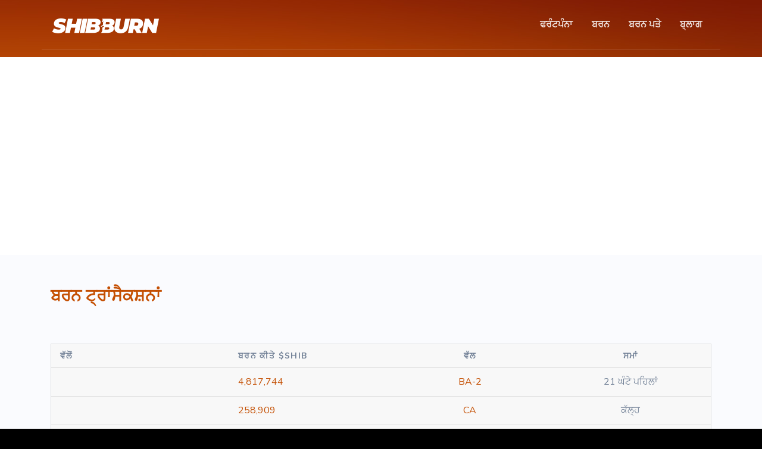

--- FILE ---
content_type: text/html; charset=UTF-8
request_url: https://www.shibburn.com/btx/?lang=pa
body_size: 6086
content:
<!DOCTYPE html>
<html lang="pa">
    <head>
        <meta charset="utf-8">

        <meta http-equiv="X-UA-Compatible" content="IE=edge">
        <meta name="viewport" content="width=device-width, initial-scale=1, shrink-to-fit=no">

        <title>ਬਰਨ ਟ੍ਰਾਂਸੈਕਸ਼ਨਾਂ | Shibburn</title>
	<meta name="description" content="The first dedicated burn project in the crypto world. $SHIB burn tracker.">
	<meta property="og:locale" content="pa" />
	<meta property="og:type" content="website" />
	<meta property="og:url" content="https://www.shibburn.com/btx" />
	<meta property="og:title" content="ਬਰਨ ਟ੍ਰਾਂਸੈਕਸ਼ਨਾਂ | Shibburn" />
	<meta property="og:description" content="The first dedicated burn project in the crypto world. $SHIB burn tracker." />
	<meta property="og:site_name" content="ਬਰਨ ਟ੍ਰਾਂਸੈਕਸ਼ਨਾਂ | Shibburn" />
	<meta property="og:image" content="https://www.shibburn.com/static/images/icon.png" />
	<meta name="twitter:card" content="summary">
	<meta name="twitter:site" content="@shibburn">
	<meta name="twitter:title" content="ਬਰਨ ਟ੍ਰਾਂਸੈਕਸ਼ਨਾਂ | Shibburn">
	<meta name="twitter:description" content="The first dedicated burn project in the crypto world. $SHIB burn tracker.">
	<meta name="twitter:creator" content="@shibburn">
	<meta name="twitter:image" content="https://www.shibburn.com/static/images/icon.png">
	<meta name="twitter:domain" content="https://www.shibburn.com">
	<link rel="icon" type="image/png" href="https://www.shibburn.com/content/ShibburnICO.png" sizes="32x32" />
	<link rel="canonical" href="https://www.shibburn.com/btx">

        <link rel="stylesheet" href="//cdnjs.cloudflare.com/ajax/libs/font-awesome/5.15.4/css/all.min.css">
        

                <link rel="stylesheet" href="https://www.shibburn.com/static/frontend/css/style.min.css" id="stylesheet">

        <meta name="p:domain_verify" content="db32fbac66670986c10ad22a4264135b"/>
                
        <style>
        .bg_color {
          background: rgb(196,79,2);
background: linear-gradient(180deg, rgba(196,79,2,1) 0%, rgba(196,79,2,1) 25%, rgba(119,17,3,1) 75%, rgba(119,17,3,1) 100%, rgba(119,17,3,1) 771103%);
        }
        </style>

                <script src="https://www.shibburn.com/static/bundle.pack.js"></script>
        <script>
          window.Promise ||
            document.write(
              '<script src="https://cdn.jsdelivr.net/npm/promise-polyfill@8/dist/polyfill.min.js"><\/script>'
            )
          window.Promise ||
            document.write(
              '<script src="https://cdn.jsdelivr.net/npm/eligrey-classlist-js-polyfill@1.2.20171210/classList.min.js"><\/script>'
            )
          window.Promise ||
            document.write(
              '<script src="https://cdn.jsdelivr.net/npm/findindex_polyfill_mdn"><\/script>'
            )
        </script>
        <script src="https://cdn.jsdelivr.net/npm/apexcharts"></script>
                
                <script src="https://www.shibburn.com/static/frontend/charts/assets/stock-prices.js"></script>
        
        

        <script>
            var appurl = 'https://www.shibburn.com/';

            //TODO: add translation function for Arabic

            //<![CDATA[
            var timeagoStr = {
              "suffixAgo"       : "ago",
              "suffixFromNow"   : "from now",
              "inPast"          : "any moment now",
              "seconds"         : "ਇੱਕ ਮਿੰਟ ਪਹਿਲਾਂ",
              "minute"          : "ਇੱਕ ਮਿੰਟ ਪਹਿਲਾਂ",
              "minutes"         : "%d ਮਿੰਟ ਪਹਿਲਾਂ",
              "hour"            : "ਇੱਕ ਘੰਟਾ ਪਹਿਲਾਂ",
              "hours"           : "%d ਘੰਟੇ ਪਹਿਲਾਂ",
              "day"             : "ਕੱਲ੍ਹ",
              "days"            : "%d ਦਿਨ ਪਹਿਲਾਂ",
              "month"           : "ਇੱਕ ਮਹੀਨਾ ਪਹਿਲਾਂ",
              "months"          : "%d ਮਹੀਨੇ ਪਹਿਲਾਂ",
              "year"            : "ਇੱਕ ਸਾਲ ਪਹਿਲਾਂ",
              "years"           : "%d ਸਾਲ ਪਹਿਲਾਂ",
              };    //]]>
        </script>
                    </head>

    
    <body style="background-color:#000; text-align: left" class="bg_color">
        <header class="header-transparent" id="header-main">
            <nav class="navbar navbar-main navbar-expand-lg navbar-dark bg-dark" id="navbar-main">
                <div class="container">
                    <a class="navbar-brand" href="https://www.shibburn.com">
                        

                                                        <img alt="Shibburn" src="https://www.shibburn.com/static/logo.png" id="navbar-logo" style="height:2.0rem">



                                            </a>
                    <button class="navbar-toggler" type="button" data-toggle="collapse" data-target="#navbar-main-collapse" aria-controls="navbar-main-collapse" aria-expanded="false" aria-label="Toggle navigation">
                        <span class="navbar-toggler-icon"></span>
                    </button>
                    <div class="collapse navbar-collapse navbar-collapse-overlay" id="navbar-main-collapse">
                        <div class="position-relative">
                            <button class="navbar-toggler" type="button" data-toggle="collapse" data-target="#navbar-main-collapse" aria-controls="navbar-main-collapse" aria-expanded="false" aria-label="Toggle navigation">
                                <i data-feather="x"></i>
                            </button>
                        </div>
                        <ul class="navbar-nav ml-lg-auto">
    <li class="nav-item nav-item-spaced d-lg-block">
        <a class="nav-link" href="https://www.shibburn.com">ਫਰੰਟਪੰਨਾ</a>
    </li>



    


    




    <li class="nav-item nav-item-spaced d-lg-block">
        <a class="nav-link" href="https://www.shibburn.com/btx">ਬਰਨ</a>
    </li>
    <li class="nav-item nav-item-spaced d-lg-block">
        <a class="nav-link" href="https://www.shibburn.com/page/burn-addresses">ਬਰਨ ਪਤੇ</a>
    </li>

        <li class="nav-item nav-item-spaced d-lg-block">
        <a class="nav-link" href="https://www.shibburn.com/blog">ਬ੍ਲਾਗ</a>
    </li>
        
    
</ul>



                    </div>
                </div>
            </nav>
        </header>

        
<style>
          table {
    border: 1px solid #ccc;
    border-collapse: collapse;
    margin: 0;
    padding: 0;
    width: 100%;
    table-layout: fixed;
  }

  table caption {
    font-size: 1.5em;
    margin: .5em 0 .75em;
  }

  table tr {
    background-color: #f8f8f8;
    border: 1px solid #ddd;
    padding: .35em;
  }

  table th,
  table td {
    padding: .625em;
    text-align: center;
  }

  table th {
    font-size: .85em;
    letter-spacing: .1em;
    text-transform: uppercase;
  }

  @media screen and (min-width: 600px) {
    .ttd {
      direction: ltr;
      text-align: left;
      padding-left: 15px;
    }
  }

  @media screen and (max-width: 600px) {
    table {
      border: 0;
    }

    table caption {
      font-size: 1.3em;
    }

    table thead {
      border: none;
      clip: rect(0 0 0 0);
      height: 1px;
      margin: -1px;
      overflow: hidden;
      padding: 0;
      position: absolute;
      width: 1px;
    }

    table tr {
      border-bottom: 3px solid #ddd;
      display: block;
      margin-bottom: .625em;
    }

    table td {
      direction: ltr;
      border-bottom: 1px solid #ddd;
      display: block;
      font-size: .8em;
      text-align: right;
    }

    table td::before {
      /*
      * aria-label has no advantage, it won't be read inside a table
      content: attr(aria-label);
      */
      content: attr(data-label);
      float: left;
      font-weight: bold;
      text-transform: uppercase;
    }

    table td:last-child {
      border-bottom: 0;
    }



  }
  a:link {
    color: rgb(196,79,2);
    background-color: transparent;
    text-decoration: none;
  }

  a:visited {
    color: rgb(196,79,2);
    background-color: transparent;
    text-decoration: none;
  }

  a:hover {
    color: rgba(196,79,2,1) 25%;
    background-color: transparent;
    text-decoration: underline;
  }

  a:active {
    color: rgb(196,79,2);
    background-color: transparent;
    text-decoration: underline;
  }

  .pagination {

  }

 .page-item.active .page-link {
    color: #fff;
    border-color:rgb(196,79,2);
    background-color:rgb(196,79,2);
 }

</style>
<section class="slice slice-lg py-5 bg-section-dark" style="background: url('https://www.shibburn.com/static/images/bottombgblur.jpg') no-repeat center; background-size: cover;">
    <div class="container d-flex align-items-center" data-offset-top="#navbar-main">
          </div>
</section>

<section class="slice slice-lg pt-5 pb-1">
    <div class="container">
                          <div align="center" style="display: block;margin: auto;">

                          <script async src="https://pagead2.googlesyndication.com/pagead/js/adsbygoogle.js?client=ca-pub-9371534146921124"
                         crossorigin="anonymous"></script>
                    <!-- Shibburn Transaction Pages -->
                    <ins class="adsbygoogle"
                         style="display:block"
                         data-ad-client="ca-pub-9371534146921124"
                         data-ad-slot="9018833251"
                         data-ad-format="auto"
                         data-full-width-responsive="true"></ins>
                    <script>
                         (adsbygoogle = window.adsbygoogle || []).push({});
                    </script>
              </div>

    </div>
</section>


<section class="slice slice-lg pt-5 pb-5 bg-section-secondary">
    <div class="container pb-6">

        <h3 style="color:rgb(196,79,2);">ਬਰਨ ਟ੍ਰਾਂਸੈਕਸ਼ਨਾਂ</h3>
        <div class="row row-grid align-items-center">
            <div class="col-md-12">
              <table class="mt-5 mb-5">

                  <thead>
                    <tr>

                      <th class="ttd" scope="col" style="width:300px;">ਵੱਲੋਂ</th>
                      <th class="ttd" scope="col">ਬਰਨ ਕੀਤੇ $SHIB</th>
                      <th scope="col">ਵੱਲ</th>
                      <th scope="col">ਸਮਾਂ</th>
                    </tr>
                  </thead>
                  <tbody>
                    
                                            
<tr>
        <td class="ttd" data-label="ਵੱਲੋਂ">
        <a href="https://www.shibburn.com/btx/0x44a4a495e5bdc116454a5d8b446bc46786ec8cf45b5a91f7a4569b2267cd2f52">
                    </a>
    </td>
    <td class="ttd" data-label="ਬਰਨ ਕੀਤੇ $SHIB">
         
        <a href="https://www.shibburn.com/btx/0x44a4a495e5bdc116454a5d8b446bc46786ec8cf45b5a91f7a4569b2267cd2f52">
            4,817,744        </a>
    </td>
    <td data-label="ਵੱਲ">
        <a href="https://www.shibburn.com/page/burn-addresses">BA-2</a>
    </td>
    <td data-label="ਸਮਾਂ">21 ਘੰਟੇ ਪਹਿਲਾਂ</td>
</tr>
                                            
<tr>
        <td class="ttd" data-label="ਵੱਲੋਂ">
        <a href="https://www.shibburn.com/btx/0xc9e19c31cdd757bb9fb5d56adc0cfd94e272ba0f9545863b8494b9c36649f8fa">
                    </a>
    </td>
    <td class="ttd" data-label="ਬਰਨ ਕੀਤੇ $SHIB">
         
        <a href="https://www.shibburn.com/btx/0xc9e19c31cdd757bb9fb5d56adc0cfd94e272ba0f9545863b8494b9c36649f8fa">
            258,909        </a>
    </td>
    <td data-label="ਵੱਲ">
        <a href="https://www.shibburn.com/page/burn-addresses">CA</a>
    </td>
    <td data-label="ਸਮਾਂ">ਕੱਲ੍ਹ</td>
</tr>
                                            
<tr>
        <td class="ttd" data-label="ਵੱਲੋਂ">
        <a href="https://www.shibburn.com/btx/0x44ee5fafd409b1eaf25fd3efdc5f63c593331c636cf294454d983e0580e0c51b">
                    </a>
    </td>
    <td class="ttd" data-label="ਬਰਨ ਕੀਤੇ $SHIB">
         
        <a href="https://www.shibburn.com/btx/0x44ee5fafd409b1eaf25fd3efdc5f63c593331c636cf294454d983e0580e0c51b">
            1,280,397        </a>
    </td>
    <td data-label="ਵੱਲ">
        <a href="https://www.shibburn.com/page/burn-addresses">BA-2</a>
    </td>
    <td data-label="ਸਮਾਂ">ਕੱਲ੍ਹ</td>
</tr>
                                            
<tr>
        <td class="ttd" data-label="ਵੱਲੋਂ">
        <a href="https://www.shibburn.com/btx/0xf43c3008bff826288148cf4722810e859ad2c889f77d31fe15f3f8226beb0126">
                    </a>
    </td>
    <td class="ttd" data-label="ਬਰਨ ਕੀਤੇ $SHIB">
         
        <a href="https://www.shibburn.com/btx/0xf43c3008bff826288148cf4722810e859ad2c889f77d31fe15f3f8226beb0126">
            4,000,000        </a>
    </td>
    <td data-label="ਵੱਲ">
        <a href="https://www.shibburn.com/page/burn-addresses">BA-1</a>
    </td>
    <td data-label="ਸਮਾਂ">2 ਦਿਨ ਪਹਿਲਾਂ</td>
</tr>
                                            
<tr>
        <td class="ttd" data-label="ਵੱਲੋਂ">
        <a href="https://www.shibburn.com/btx/0x1085351276c26a3f4cb31e01b66dfd360e7d99a4349608817070b0fa9b78407f">
                    </a>
    </td>
    <td class="ttd" data-label="ਬਰਨ ਕੀਤੇ $SHIB">
         
        <a href="https://www.shibburn.com/btx/0x1085351276c26a3f4cb31e01b66dfd360e7d99a4349608817070b0fa9b78407f">
            3,532,775        </a>
    </td>
    <td data-label="ਵੱਲ">
        <a href="https://www.shibburn.com/page/burn-addresses">BA-2</a>
    </td>
    <td data-label="ਸਮਾਂ">3 ਦਿਨ ਪਹਿਲਾਂ</td>
</tr>
                                            
<tr>
        <td class="ttd" data-label="ਵੱਲੋਂ">
        <a href="https://www.shibburn.com/btx/0x63b463da3042ee49c6d709f63bccb9f216e4d2118282168d4fcd711e8e9ff44e">
                    </a>
    </td>
    <td class="ttd" data-label="ਬਰਨ ਕੀਤੇ $SHIB">
         
        <a href="https://www.shibburn.com/btx/0x63b463da3042ee49c6d709f63bccb9f216e4d2118282168d4fcd711e8e9ff44e">
            74,885        </a>
    </td>
    <td data-label="ਵੱਲ">
        <a href="https://www.shibburn.com/page/burn-addresses">BA-2</a>
    </td>
    <td data-label="ਸਮਾਂ">3 ਦਿਨ ਪਹਿਲਾਂ</td>
</tr>
                                            
<tr>
        <td class="ttd" data-label="ਵੱਲੋਂ">
        <a href="https://www.shibburn.com/btx/0xd99a80d5674ba6332e50b5ec21c139de2c0d1af6ba7ae0d85ffc65db3c4a41df">
                    </a>
    </td>
    <td class="ttd" data-label="ਬਰਨ ਕੀਤੇ $SHIB">
         
        <a href="https://www.shibburn.com/btx/0xd99a80d5674ba6332e50b5ec21c139de2c0d1af6ba7ae0d85ffc65db3c4a41df">
            2,782,360        </a>
    </td>
    <td data-label="ਵੱਲ">
        <a href="https://www.shibburn.com/page/burn-addresses">BA-2</a>
    </td>
    <td data-label="ਸਮਾਂ">4 ਦਿਨ ਪਹਿਲਾਂ</td>
</tr>
                                            
<tr>
        <td class="ttd" data-label="ਵੱਲੋਂ">
        <a href="https://www.shibburn.com/btx/0x255a6b0f0603d3609d42d9fb0003d23f31a6f218ecb6370fa9bf236fe376da0c">
                    </a>
    </td>
    <td class="ttd" data-label="ਬਰਨ ਕੀਤੇ $SHIB">
         
        <a href="https://www.shibburn.com/btx/0x255a6b0f0603d3609d42d9fb0003d23f31a6f218ecb6370fa9bf236fe376da0c">
            2,660,274        </a>
    </td>
    <td data-label="ਵੱਲ">
        <a href="https://www.shibburn.com/page/burn-addresses">BA-2</a>
    </td>
    <td data-label="ਸਮਾਂ">4 ਦਿਨ ਪਹਿਲਾਂ</td>
</tr>
                                            
<tr>
        <td class="ttd" data-label="ਵੱਲੋਂ">
        <a href="https://www.shibburn.com/btx/0xed42d448acd4aa9300db5fffd0e20730ff1379253d6dbd228bb398eb2c0deb68">
                    </a>
    </td>
    <td class="ttd" data-label="ਬਰਨ ਕੀਤੇ $SHIB">
         
        <a href="https://www.shibburn.com/btx/0xed42d448acd4aa9300db5fffd0e20730ff1379253d6dbd228bb398eb2c0deb68">
            1,260,027        </a>
    </td>
    <td data-label="ਵੱਲ">
        <a href="https://www.shibburn.com/page/burn-addresses">BA-2</a>
    </td>
    <td data-label="ਸਮਾਂ">4 ਦਿਨ ਪਹਿਲਾਂ</td>
</tr>
                                            
<tr>
        <td class="ttd" data-label="ਵੱਲੋਂ">
        <a href="https://www.shibburn.com/btx/0xb0defc21357ce94aed0a69a46308b11430e5782fd5662adf2df08dd169d1b640">
                    </a>
    </td>
    <td class="ttd" data-label="ਬਰਨ ਕੀਤੇ $SHIB">
         
        <a href="https://www.shibburn.com/btx/0xb0defc21357ce94aed0a69a46308b11430e5782fd5662adf2df08dd169d1b640">
            2,207,066        </a>
    </td>
    <td data-label="ਵੱਲ">
        <a href="https://www.shibburn.com/page/burn-addresses">BA-2</a>
    </td>
    <td data-label="ਸਮਾਂ">4 ਦਿਨ ਪਹਿਲਾਂ</td>
</tr>
                                            
<tr>
        <td class="ttd" data-label="ਵੱਲੋਂ">
        <a href="https://www.shibburn.com/btx/0x55943513cf0806ee7e2dc41b614ff7216934c44a12f24daf05e80c3dd6270a3f">
                    </a>
    </td>
    <td class="ttd" data-label="ਬਰਨ ਕੀਤੇ $SHIB">
         
        <a href="https://www.shibburn.com/btx/0x55943513cf0806ee7e2dc41b614ff7216934c44a12f24daf05e80c3dd6270a3f">
            824,655        </a>
    </td>
    <td data-label="ਵੱਲ">
        <a href="https://www.shibburn.com/page/burn-addresses">BA-2</a>
    </td>
    <td data-label="ਸਮਾਂ">4 ਦਿਨ ਪਹਿਲਾਂ</td>
</tr>
                                            
<tr>
        <td class="ttd" data-label="ਵੱਲੋਂ">
        <a href="https://www.shibburn.com/btx/0xab89871407af6c56c0b011e7f408c8d9e665978bc77ab12e5322fe5eef108d8a">
                    </a>
    </td>
    <td class="ttd" data-label="ਬਰਨ ਕੀਤੇ $SHIB">
         
        <a href="https://www.shibburn.com/btx/0xab89871407af6c56c0b011e7f408c8d9e665978bc77ab12e5322fe5eef108d8a">
            1,324,100        </a>
    </td>
    <td data-label="ਵੱਲ">
        <a href="https://www.shibburn.com/page/burn-addresses">BA-2</a>
    </td>
    <td data-label="ਸਮਾਂ">4 ਦਿਨ ਪਹਿਲਾਂ</td>
</tr>
                                            
<tr>
        <td class="ttd" data-label="ਵੱਲੋਂ">
        <a href="https://www.shibburn.com/btx/0x0253b6c19d60946bc041cf1538f7f91ae89f3c8a0485a5db2da1e23410cdf5a0">
                    </a>
    </td>
    <td class="ttd" data-label="ਬਰਨ ਕੀਤੇ $SHIB">
         
        <a href="https://www.shibburn.com/btx/0x0253b6c19d60946bc041cf1538f7f91ae89f3c8a0485a5db2da1e23410cdf5a0">
            545,097        </a>
    </td>
    <td data-label="ਵੱਲ">
        <a href="https://www.shibburn.com/page/burn-addresses">CA</a>
    </td>
    <td data-label="ਸਮਾਂ">4 ਦਿਨ ਪਹਿਲਾਂ</td>
</tr>
                                            
<tr>
        <td class="ttd" data-label="ਵੱਲੋਂ">
        <a href="https://www.shibburn.com/btx/0x84bec9e6c7075300205ecb892471ef6b39c7fd1dcb0575b46b6eb8ac97b4e48c">
                    </a>
    </td>
    <td class="ttd" data-label="ਬਰਨ ਕੀਤੇ $SHIB">
         
        <a href="https://www.shibburn.com/btx/0x84bec9e6c7075300205ecb892471ef6b39c7fd1dcb0575b46b6eb8ac97b4e48c">
            2,242,097        </a>
    </td>
    <td data-label="ਵੱਲ">
        <a href="https://www.shibburn.com/page/burn-addresses">CA</a>
    </td>
    <td data-label="ਸਮਾਂ">4 ਦਿਨ ਪਹਿਲਾਂ</td>
</tr>
                                            
<tr>
        <td class="ttd" data-label="ਵੱਲੋਂ">
        <a href="https://www.shibburn.com/btx/0xfc5c24e4f4d100da78f1f68cf806434bb72558cca8e53e521bc23926e3d258a7">
                    </a>
    </td>
    <td class="ttd" data-label="ਬਰਨ ਕੀਤੇ $SHIB">
         
        <a href="https://www.shibburn.com/btx/0xfc5c24e4f4d100da78f1f68cf806434bb72558cca8e53e521bc23926e3d258a7">
            1,000,000        </a>
    </td>
    <td data-label="ਵੱਲ">
        <a href="https://www.shibburn.com/page/burn-addresses">BA-1</a>
    </td>
    <td data-label="ਸਮਾਂ">5 ਦਿਨ ਪਹਿਲਾਂ</td>
</tr>
                                            
<tr>
        <td class="ttd" data-label="ਵੱਲੋਂ">
        <a href="https://www.shibburn.com/btx/0xd1a72c0be8729cd3561f427efe24d4af23460ec49fb73fcb52eac3f5b67d1535">
                    </a>
    </td>
    <td class="ttd" data-label="ਬਰਨ ਕੀਤੇ $SHIB">
         
        <a href="https://www.shibburn.com/btx/0xd1a72c0be8729cd3561f427efe24d4af23460ec49fb73fcb52eac3f5b67d1535">
            500,000        </a>
    </td>
    <td data-label="ਵੱਲ">
        <a href="https://www.shibburn.com/page/burn-addresses">BA-2</a>
    </td>
    <td data-label="ਸਮਾਂ">5 ਦਿਨ ਪਹਿਲਾਂ</td>
</tr>
                                            
<tr>
        <td class="ttd" data-label="ਵੱਲੋਂ">
        <a href="https://www.shibburn.com/btx/0xae1a66bd5ab963501e2517d6667fbfea117ff1e1f89d7abe87ca9e01d36cfbc3">
                    </a>
    </td>
    <td class="ttd" data-label="ਬਰਨ ਕੀਤੇ $SHIB">
         
        <a href="https://www.shibburn.com/btx/0xae1a66bd5ab963501e2517d6667fbfea117ff1e1f89d7abe87ca9e01d36cfbc3">
            341,698        </a>
    </td>
    <td data-label="ਵੱਲ">
        <a href="https://www.shibburn.com/page/burn-addresses">CA</a>
    </td>
    <td data-label="ਸਮਾਂ">6 ਦਿਨ ਪਹਿਲਾਂ</td>
</tr>
                                            
<tr>
        <td class="ttd" data-label="ਵੱਲੋਂ">
        <a href="https://www.shibburn.com/btx/0xe58917b5125f648cf4933d29a39b1cc2f8ee1d7ac58ff2243e1cc9e3e972e197">
                    </a>
    </td>
    <td class="ttd" data-label="ਬਰਨ ਕੀਤੇ $SHIB">
         
        <a href="https://www.shibburn.com/btx/0xe58917b5125f648cf4933d29a39b1cc2f8ee1d7ac58ff2243e1cc9e3e972e197">
            21,820        </a>
    </td>
    <td data-label="ਵੱਲ">
        <a href="https://www.shibburn.com/page/burn-addresses">BA-1</a>
    </td>
    <td data-label="ਸਮਾਂ">6 ਦਿਨ ਪਹਿਲਾਂ</td>
</tr>
                                            
<tr>
        <td class="ttd" data-label="ਵੱਲੋਂ">
        <a href="https://www.shibburn.com/btx/0x2d1c67be85052e3e416439accb845ed40b18a7c74274f3ae1b6500c85ea413a6">
                    </a>
    </td>
    <td class="ttd" data-label="ਬਰਨ ਕੀਤੇ $SHIB">
        🔥 
        <a href="https://www.shibburn.com/btx/0x2d1c67be85052e3e416439accb845ed40b18a7c74274f3ae1b6500c85ea413a6">
            28,000,000        </a>
    </td>
    <td data-label="ਵੱਲ">
        <a href="https://www.shibburn.com/page/burn-addresses">CA</a>
    </td>
    <td data-label="ਸਮਾਂ">6 ਦਿਨ ਪਹਿਲਾਂ</td>
</tr>
                                            
<tr>
        <td class="ttd" data-label="ਵੱਲੋਂ">
        <a href="https://www.shibburn.com/btx/0x11050cae3542913b90b9a4f2f62e688cd36a704174ef4b299583d70b6258f1dc">
                    </a>
    </td>
    <td class="ttd" data-label="ਬਰਨ ਕੀਤੇ $SHIB">
         
        <a href="https://www.shibburn.com/btx/0x11050cae3542913b90b9a4f2f62e688cd36a704174ef4b299583d70b6258f1dc">
            1,576,200        </a>
    </td>
    <td data-label="ਵੱਲ">
        <a href="https://www.shibburn.com/page/burn-addresses">BA-1</a>
    </td>
    <td data-label="ਸਮਾਂ">6 ਦਿਨ ਪਹਿਲਾਂ</td>
</tr>
                    

                  </tbody>
              </table>

              <ul class="pagination"><li class="active page-item"><a class="page-link" href="#">1</a></li> <li class="page-item"><a  class="page-link"href="?lang=pa&page=2"">2</a></li> <li class="page-item"><a  class="page-link"href="?lang=pa&page=3"">3</a></li> <li class="page-item"><a  class="page-link"href="?lang=pa&page=4"">4</a></li> <li class="next page-item"><a class="page-link" href="?lang=pa&page=2">ਅਗਲਾ</a></li>   <li class="page-item"><a  class="page-link"href="?lang=pa&page=1005">ਆਖ਼ਰੀ</a></li></ul>

                          </div>
        </div>
    </div>
</section>
<section class="slice slice-lg pt-0 pb-5">
    <div class="container">
        <div class="row row-grid align-items-center">
            <div class="col-xl-8 col-lg-10 offset-xl-2 offset-lg-1">

                
                <script async src="https://pagead2.googlesyndication.com/pagead/js/adsbygoogle.js?client=ca-pub-9371534146921124"
                       crossorigin="anonymous"></script>
                  <!-- Shibburn Blog -->
                  <ins class="adsbygoogle"
                       style="display:block"
                       data-ad-client="ca-pub-9371534146921124"
                       data-ad-slot="9018833251"
                       data-ad-format="auto"
                       data-full-width-responsive="true"></ins>
                  <script>
                       (adsbygoogle = window.adsbygoogle || []).push({});
                  </script>

            </div>
        </div>
    </div>
</section>

        <footer class="position-relative" id="footer-main" >
    <div class="footer pt-lg-7 footer-dark bg-section-dark" style="background: url('https://www.shibburn.com/static/images/bottombgblur.jpg') no-repeat center; background-size: cover;">
        <div class="container pt-4">



            

            <div class="row">
                <div class="col-lg-4 mb-5 mb-lg-0">

                                            <img alt="Shibburn" src="https://www.shibburn.com/content/NewShibburnWHSM.png" id="navbar-logo" style="height:2.0rem">
                    
                                        <p class="mt-4 text-sm opacity-8 pr-lg-4">ਕ੍ਰਿਪਟੋ ਦੀ ਦੁਨੀਆ ਦਾ ਪਹਿਲਾ ਸਮਰਪਿਤ ਪ੍ਰਾਜੈਕਟ। ਜੂਨ 2021 ਤੋਂ।</p>


                    <ul class="nav mt-4">
                                                    <li class="nav-item">
                                <a class="nav-link" href="https://www.facebook.com/shibburn" target="_blank" style="color:#fff">
                                    <i class="fab fa-facebook" style="font-size:1.4rem"></i>
                                </a>
                            </li>
                                                                            <li class="nav-item">
                                <a class="nav-link" href="https://www.twitter.com/shibburn" target="_blank" style="color:#fff">
                                    <i class="fab fa-twitter" style="font-size:1.4rem"></i>
                                </a>
                            </li>
                                                                                            </ul>
                </div>


                <div class="col-lg-4 col-6 col-sm-6 ml-lg-auto mb-5 mb-lg-0">
                    <h6 class="heading mb-3">ਪੰਨੇ</h6>

                    <ul class="list-unstyled">

                      <li><a href="https://www.shibburn.com/btx/" style="color:#fff">ਟ੍ਰਾਂਸੈਕਸ਼ਨਾਂ</a></li>
                                                                          <li><a href="https://www.shibburn.com/page/burn-addresses" style="color:#fff">ਬਰਨ ਪਤੇ</a></li>
                                                    
                        <li><a class="nav-link" href="https://www.shibburn.com/shibarium" style="color:#fff">Shibarium Tracker</a></li>
                            
                    </ul>
                </div>


                <div class="col-lg-4 col-6 col-sm-6 mb-5 mb-lg-0">
                    <h6 class="heading mb-3" style="color:#fff">ਜਾਣਕਾਰੀ</h6>
                    <ul class="list-unstyled">
                        


                        <li class="nav-item"><a class="nav-link" href="https://www.shibburn.com/faq" style="color:#fff">ਮਦਦ</a></li>


                        

                                                <li class="nav-item"><a class="nav-link" href="https://www.shibburn.com/contact" style="color:#fff">ਸਾਡੇ ਨਾਲ਼ ਰਾਬਤਾ ਕਰੋ</a></li>
                                            </ul>
                </div>
            </div>
            <hr class="divider divider-fade divider-dark my-4">
            <div class="row align-items-center justify-content-md-between pb-4">
                <div class="col-md-4">
                    <div class="copyright text-sm font-weight-bold text-center text-md-left" style="color:#fff">
                        &copy; 2026 <a href="https://www.shibburn.com" class="font-weight-bold" style="color:#fff">Shibburn, LLC</a>. ਸਾਰੇ ਹੱਕ ਰਾਖਵੇਂ ਹਨ                    </div>
                </div>
                <div class="col-md-8">
                    <ul class="nav justify-content-center justify-content-md-end mt-3 mt-md-0">
                                                

                                                



                                                    <li class="nav-item dropup">
                                <a class="nav-link" data-toggle="dropdown" href="#" style="color:#fff"><i data-feather="globe" class="mr-1"></i> PA</a>
                                <ul class="dropdown-menu">
                                                                            <li><a class="dropdown-item" href="?lang=pa" style="color:#000">Punjabi</a></li>
                                                                            <li><a class="dropdown-item" href="?lang=he" style="color:#000">עִברִי</a></li>
                                                                            <li><a class="dropdown-item" href="?lang=de" style="color:#000">Deutsch</a></li>
                                                                            <li><a class="dropdown-item" href="?lang=id" style="color:#000">Bahasa Indonesia</a></li>
                                                                            <li><a class="dropdown-item" href="?lang=pl" style="color:#000">Polski</a></li>
                                                                            <li><a class="dropdown-item" href="?lang=it" style="color:#000">Italiano</a></li>
                                                                            <li><a class="dropdown-item" href="?lang=ar" style="color:#000">عربى</a></li>
                                                                            <li><a class="dropdown-item" href="?lang=pt" style="color:#000">Português</a></li>
                                                                            <li><a class="dropdown-item" href="?lang=nl" style="color:#000">Nederlands</a></li>
                                                                            <li><a class="dropdown-item" href="?lang=hr" style="color:#000">Hrvatski</a></li>
                                                                            <li><a class="dropdown-item" href="?lang=zh" style="color:#000">繁體中文</a></li>
                                                                            <li><a class="dropdown-item" href="?lang=ta" style="color:#000">தமிழ்</a></li>
                                                                            <li><a class="dropdown-item" href="?lang=es" style="color:#000">Español</a></li>
                                                                            <li><a class="dropdown-item" href="?lang=en" style="color:#000">English</a></li>
                                                                    </ul>
                            </li>
                        


                    </ul>
                </div>
            </div>
        </div>
    </div>
</footer>


                
      
        <script type="text/javascript">
            var lang = {"error":"Please enter a valid URL.","cookie":"This website uses cookies to ensure you get the best experience on our website.","cookieok":"Got it!","cookiemore":"Learn more","cookielink":"https:\/\/www.shibburn.com\/page\/terms","couponinvalid":"The coupon enter is not valid","minurl":"You must select at least 1 url.","minsearch":"Keyword must be more than 3 characters!","nodata":"No data is available for this request.","datepicker":{"7d":"Last 7 Days","3d":"Last 30 Days","tm":"This Month","lm":"Last Month"}}        </script>
        <script>
            feather.replace({
                'width': '1em',
                'height': '1em'
            })
        </script>
        <script src="https://www.shibburn.com/static/frontend/js/app.min.js"></script>
        <script src="https://www.shibburn.com/static/frontend/js/custom.js"></script>
        <script src="https://www.shibburn.com/static/frontend/js/timeago.js"></script>         <script src="https://www.shibburn.com/static/server.min.js"></script>
                			<script async src='https://www.googletagmanager.com/gtag/js?id=G-F2SXL6Y296'></script>
            <script>window.dataLayer = window.dataLayer || [];function gtag(){dataLayer.push(arguments);}gtag('js', new Date());gtag('config', 'G-F2SXL6Y296');</script>
		

    </body>

</html>


--- FILE ---
content_type: text/html; charset=utf-8
request_url: https://www.google.com/recaptcha/api2/aframe
body_size: 267
content:
<!DOCTYPE HTML><html><head><meta http-equiv="content-type" content="text/html; charset=UTF-8"></head><body><script nonce="mbWQh6j-VYXR16lSrElcnw">/** Anti-fraud and anti-abuse applications only. See google.com/recaptcha */ try{var clients={'sodar':'https://pagead2.googlesyndication.com/pagead/sodar?'};window.addEventListener("message",function(a){try{if(a.source===window.parent){var b=JSON.parse(a.data);var c=clients[b['id']];if(c){var d=document.createElement('img');d.src=c+b['params']+'&rc='+(localStorage.getItem("rc::a")?sessionStorage.getItem("rc::b"):"");window.document.body.appendChild(d);sessionStorage.setItem("rc::e",parseInt(sessionStorage.getItem("rc::e")||0)+1);localStorage.setItem("rc::h",'1769344015366');}}}catch(b){}});window.parent.postMessage("_grecaptcha_ready", "*");}catch(b){}</script></body></html>

--- FILE ---
content_type: text/css
request_url: https://www.shibburn.com/static/frontend/css/style.min.css
body_size: 59483
content:
@charset 'UTF-8';@import url(https://fonts.googleapis.com/css?family=Nunito+Sans:400,400i,600,700,800&display=swap);:root{--blue:#008aff;--indigo:#6e00ff;--purple:#510fa8;--pink:#f074ad;--red:#f25767;--orange:#ffbe3d;--yellow:#ffc431;--green:#5cc9a7;--teal:#50b5ff;--cyan:#4bd6e5;--white:#fff;--gray:#718096;--gray-dark:#2d3748;--primary:#008aff;--secondary:#eaecf3;--success:#5cc9a7;--info:#50b5ff;--warning:#ffbe3d;--danger:#f25767;--light:#eaecf3;--dark:#171347;--neutral:#fff;--white:#fff;--breakpoint-xs:0;--breakpoint-sm:576px;--breakpoint-md:768px;--breakpoint-lg:992px;--breakpoint-xl:1200px;--font-family-sans-serif:-apple-system,BlinkMacSystemFont,'Segoe UI',Roboto,'Helvetica Neue',Arial,'Noto Sans',sans-serif,'Apple Color Emoji','Segoe UI Emoji','Segoe UI Symbol','Noto Color Emoji';--font-family-monospace:SFMono-Regular,Menlo,Monaco,Consolas,'Liberation Mono','Courier New',monospace}*,*::before,*::after{box-sizing:border-box}html{font-family:sans-serif;line-height:1.15;-webkit-text-size-adjust:100%;-webkit-tap-highlight-color:rgba(31,45,61,0)}article,aside,figcaption,figure,footer,header,hgroup,main,nav,section{display:block}body{font-family:'Nunito Sans',sans-serif;font-size:1rem;font-weight:400;line-height:1.7;margin:0;text-align:left;color:#718096;background-color:#fff}[tabindex='-1']:focus:not(:focus-visible){outline:0!important}hr{overflow:visible;box-sizing:content-box;height:0}h1,h2,h3,h4,h5,h6{margin-top:0;margin-bottom:.66667rem}p{margin-top:0;margin-bottom:1rem}abbr[title],abbr[data-original-title]{cursor:help;text-decoration:underline;text-decoration:underline dotted;border-bottom:0;-webkit-text-decoration:underline dotted;-webkit-text-decoration-skip-ink:none;text-decoration-skip-ink:none}address{font-style:normal;line-height:inherit;margin-bottom:1rem}ol,ul,dl{margin-top:0;margin-bottom:1rem}ol ol,ul ul,ol ul,ul ol{margin-bottom:0}dt{font-weight:600}dd{margin-bottom:.5rem;margin-left:0}blockquote{margin:0 0 1rem}b,strong{font-weight:700}small{font-size:80%}sub,sup{font-size:75%;line-height:0;position:relative;vertical-align:baseline}sub{bottom:-.25em}sup{top:-.5em}a{text-decoration:none;color:#fff;background-color:transparent}a:hover{text-decoration:none;color:#0061b3}a:not([href]):not([class]){text-decoration:none;color:inherit}a:not([href]):not([class]):hover{text-decoration:none;color:inherit}pre,code,kbd,samp{font-family:SFMono-Regular,Menlo,Monaco,Consolas,'Liberation Mono','Courier New',monospace;font-size:1em}pre{overflow:auto;margin-top:0;margin-bottom:1rem;-ms-overflow-style:scrollbar}figure{margin:0 0 1rem}img{vertical-align:middle;border-style:none}svg{overflow:hidden;vertical-align:middle}table{border-collapse:collapse}caption{padding-top:1rem;padding-bottom:1rem;caption-side:bottom;text-align:left;color:#718096}th{text-align:inherit;text-align:-webkit-match-parent}label{display:inline-block;margin-bottom:.5rem}button{border-radius:0}button:focus{outline:1px dotted;outline:5px auto -webkit-focus-ring-color}input,button,select,optgroup,textarea{font-family:inherit;font-size:inherit;line-height:inherit;margin:0}button,input{overflow:visible}button,select{text-transform:none}[role='button']{cursor:pointer}select{word-wrap:normal}button,[type='button'],[type='reset'],[type='submit']{-webkit-appearance:button}button:not(:disabled),[type='button']:not(:disabled),[type='reset']:not(:disabled),[type='submit']:not(:disabled){cursor:pointer}button::-moz-focus-inner,[type='button']::-moz-focus-inner,[type='reset']::-moz-focus-inner,[type='submit']::-moz-focus-inner{padding:0;border-style:none}input[type='radio'],input[type='checkbox']{box-sizing:border-box;padding:0}textarea{overflow:auto;resize:vertical}fieldset{min-width:0;margin:0;padding:0;border:0}legend{font-size:1.5rem;line-height:inherit;display:block;width:100%;max-width:100%;margin-bottom:.5rem;padding:0;white-space:normal;color:inherit}@media (max-width:1200px){legend{font-size:calc(1.275rem + .3vw)}}progress{vertical-align:baseline}[type='number']::-webkit-inner-spin-button,[type='number']::-webkit-outer-spin-button{height:auto}[type='search']{outline-offset:-2px;-webkit-appearance:none}[type='search']::-webkit-search-decoration{-webkit-appearance:none}::-webkit-file-upload-button{font:inherit;-webkit-appearance:button}output{display:inline-block}summary{display:list-item;cursor:pointer}template{display:none}[hidden]{display:none!important}h1,h2,h3,h4,h5,h6,.h1,.h2,.h3,.h4,.h5,.h6{font-family:inherit;font-weight:600;line-height:1.5;margin-bottom:.66667rem;color:#152c5b}h1,.h1{font-size:2.5rem}@media (max-width:1200px){h1,.h1{font-size:calc(1.375rem + 1.5vw)}}h2,.h2{font-size:2rem}@media (max-width:1200px){h2,.h2{font-size:calc(1.325rem + .9vw)}}h3,.h3{font-size:1.75rem}@media (max-width:1200px){h3,.h3{font-size:calc(1.3rem + .6vw)}}h4,.h4{font-size:1.5rem}@media (max-width:1200px){h4,.h4{font-size:calc(1.275rem + .3vw)}}h5,.h5{font-size:1.25rem}h6,.h6{font-size:1rem}.lead{font-size:1.125rem;font-weight:300}.display-1{font-size:6rem;font-weight:700;line-height:1.3}@media (max-width:1200px){.display-1{font-size:calc(1.725rem + 5.7vw)}}.display-2{font-size:5rem;font-weight:700;line-height:1.3}@media (max-width:1200px){.display-2{font-size:calc(1.625rem + 4.5vw)}}.display-3{font-size:4rem;font-weight:700;line-height:1.3}@media (max-width:1200px){.display-3{font-size:calc(1.525rem + 3.3vw)}}.display-4{font-size:3rem;font-weight:700;line-height:1.3}@media (max-width:1200px){.display-4{font-size:calc(1.425rem + 2.1vw)}}hr{margin-top:2rem;margin-bottom:2rem;border:0;border-top:1px solid #e2e8f0}small,.small{font-size:80%;font-weight:400}mark,.mark{padding:.2em;background-color:#fcf8e3}.list-unstyled{padding-left:0;list-style:none}.list-inline{padding-left:0;list-style:none}.list-inline-item{display:inline-block}.list-inline-item:not(:last-child){margin-right:.5rem}.initialism{font-size:90%;text-transform:uppercase}.blockquote{font-size:1.25rem;margin-bottom:1rem}.blockquote-footer{font-size:80%;display:block;color:#718096}.blockquote-footer::before{content:'\2014\00A0'}.img-fluid{max-width:100%;height:auto}.img-thumbnail{max-width:100%;height:auto;padding:.25rem;border:1px solid #e2e8f0;border-radius:.375rem;background-color:#fff;box-shadow:0 1px 2px rgba(31,45,61,.075)}.figure{display:inline-block}.figure-img{line-height:1;margin-bottom:.5rem}.figure-caption{font-size:90%;color:#718096}code{font-size:87.5%;word-wrap:break-word;color:#f074ad}a > code{color:inherit}kbd{font-size:87.5%;padding:.2rem .4rem;color:#fff;border-radius:.2rem;background-color:#273444;box-shadow:inset 0 -.1rem 0 rgba(31,45,61,.25)}kbd kbd{font-size:100%;font-weight:600;padding:0;box-shadow:none}pre{font-size:87.5%;display:block;color:#273444}pre code{font-size:inherit;word-break:normal;color:inherit}.pre-scrollable{overflow-y:scroll;max-height:340px}.container,.container-fluid,.container-sm,.container-md,.container-lg,.container-xl{width:100%;margin-right:auto;margin-left:auto;padding-right:15px;padding-left:15px}@media (min-width:576px){.container,.container-sm{max-width:540px}}@media (min-width:768px){.container,.container-sm,.container-md{max-width:720px}}@media (min-width:992px){.container,.container-sm,.container-md,.container-lg{max-width:960px}}@media (min-width:1200px){.container,.container-sm,.container-md,.container-lg,.container-xl{max-width:1140px}}.row{display:flex;margin-right:-15px;margin-left:-15px;flex-wrap:wrap}.no-gutters{margin-right:0;margin-left:0}.no-gutters > .col,.no-gutters > [class*='col-']{padding-right:0;padding-left:0}.col-1,.col-2,.col-3,.col-4,.col-5,.col-6,.col-7,.col-8,.col-9,.col-10,.col-11,.col-12,.col,.col-auto,.col-sm-1,.col-sm-2,.col-sm-3,.col-sm-4,.col-sm-5,.col-sm-6,.col-sm-7,.col-sm-8,.col-sm-9,.col-sm-10,.col-sm-11,.col-sm-12,.col-sm,.col-sm-auto,.col-md-1,.col-md-2,.col-md-3,.col-md-4,.col-md-5,.col-md-6,.col-md-7,.col-md-8,.col-md-9,.col-md-10,.col-md-11,.col-md-12,.col-md,.col-md-auto,.col-lg-1,.col-lg-2,.col-lg-3,.col-lg-4,.col-lg-5,.col-lg-6,.col-lg-7,.col-lg-8,.col-lg-9,.col-lg-10,.col-lg-11,.col-lg-12,.col-lg,.col-lg-auto,.col-xl-1,.col-xl-2,.col-xl-3,.col-xl-4,.col-xl-5,.col-xl-6,.col-xl-7,.col-xl-8,.col-xl-9,.col-xl-10,.col-xl-11,.col-xl-12,.col-xl,.col-xl-auto{position:relative;width:100%;padding-right:15px;padding-left:15px}.col{max-width:100%;flex-basis:0;flex-grow:1}.row-cols-1 > *{max-width:100%;flex:0 0 100%}.row-cols-2 > *{max-width:50%;flex:0 0 50%}.row-cols-3 > *{max-width:33.33333%;flex:0 0 33.33333%}.row-cols-4 > *{max-width:25%;flex:0 0 25%}.row-cols-5 > *{max-width:20%;flex:0 0 20%}.row-cols-6 > *{max-width:16.66667%;flex:0 0 16.66667%}.col-auto{width:auto;max-width:100%;flex:0 0 auto}.col-1{max-width:8.33333%;flex:0 0 8.33333%}.col-2{max-width:16.66667%;flex:0 0 16.66667%}.col-3{max-width:25%;flex:0 0 25%}.col-4{max-width:33.33333%;flex:0 0 33.33333%}.col-5{max-width:41.66667%;flex:0 0 41.66667%}.col-6{max-width:50%;flex:0 0 50%}.col-7{max-width:58.33333%;flex:0 0 58.33333%}.col-8{max-width:66.66667%;flex:0 0 66.66667%}.col-9{max-width:75%;flex:0 0 75%}.col-10{max-width:83.33333%;flex:0 0 83.33333%}.col-11{max-width:91.66667%;flex:0 0 91.66667%}.col-12{max-width:100%;flex:0 0 100%}.order-first{order:-1}.order-last{order:13}.order-0{order:0}.order-1{order:1}.order-2{order:2}.order-3{order:3}.order-4{order:4}.order-5{order:5}.order-6{order:6}.order-7{order:7}.order-8{order:8}.order-9{order:9}.order-10{order:10}.order-11{order:11}.order-12{order:12}.offset-1{margin-left:8.33333%}.offset-2{margin-left:16.66667%}.offset-3{margin-left:25%}.offset-4{margin-left:33.33333%}.offset-5{margin-left:41.66667%}.offset-6{margin-left:50%}.offset-7{margin-left:58.33333%}.offset-8{margin-left:66.66667%}.offset-9{margin-left:75%}.offset-10{margin-left:83.33333%}.offset-11{margin-left:91.66667%}@media (min-width:576px){.col-sm{max-width:100%;flex-basis:0;flex-grow:1}.row-cols-sm-1 > *{max-width:100%;flex:0 0 100%}.row-cols-sm-2 > *{max-width:50%;flex:0 0 50%}.row-cols-sm-3 > *{max-width:33.33333%;flex:0 0 33.33333%}.row-cols-sm-4 > *{max-width:25%;flex:0 0 25%}.row-cols-sm-5 > *{max-width:20%;flex:0 0 20%}.row-cols-sm-6 > *{max-width:16.66667%;flex:0 0 16.66667%}.col-sm-auto{width:auto;max-width:100%;flex:0 0 auto}.col-sm-1{max-width:8.33333%;flex:0 0 8.33333%}.col-sm-2{max-width:16.66667%;flex:0 0 16.66667%}.col-sm-3{max-width:25%;flex:0 0 25%}.col-sm-4{max-width:33.33333%;flex:0 0 33.33333%}.col-sm-5{max-width:41.66667%;flex:0 0 41.66667%}.col-sm-6{max-width:50%;flex:0 0 50%}.col-sm-7{max-width:58.33333%;flex:0 0 58.33333%}.col-sm-8{max-width:66.66667%;flex:0 0 66.66667%}.col-sm-9{max-width:75%;flex:0 0 75%}.col-sm-10{max-width:83.33333%;flex:0 0 83.33333%}.col-sm-11{max-width:91.66667%;flex:0 0 91.66667%}.col-sm-12{max-width:100%;flex:0 0 100%}.order-sm-first{order:-1}.order-sm-last{order:13}.order-sm-0{order:0}.order-sm-1{order:1}.order-sm-2{order:2}.order-sm-3{order:3}.order-sm-4{order:4}.order-sm-5{order:5}.order-sm-6{order:6}.order-sm-7{order:7}.order-sm-8{order:8}.order-sm-9{order:9}.order-sm-10{order:10}.order-sm-11{order:11}.order-sm-12{order:12}.offset-sm-0{margin-left:0}.offset-sm-1{margin-left:8.33333%}.offset-sm-2{margin-left:16.66667%}.offset-sm-3{margin-left:25%}.offset-sm-4{margin-left:33.33333%}.offset-sm-5{margin-left:41.66667%}.offset-sm-6{margin-left:50%}.offset-sm-7{margin-left:58.33333%}.offset-sm-8{margin-left:66.66667%}.offset-sm-9{margin-left:75%}.offset-sm-10{margin-left:83.33333%}.offset-sm-11{margin-left:91.66667%}}@media (min-width:768px){.col-md{max-width:100%;flex-basis:0;flex-grow:1}.row-cols-md-1 > *{max-width:100%;flex:0 0 100%}.row-cols-md-2 > *{max-width:50%;flex:0 0 50%}.row-cols-md-3 > *{max-width:33.33333%;flex:0 0 33.33333%}.row-cols-md-4 > *{max-width:25%;flex:0 0 25%}.row-cols-md-5 > *{max-width:20%;flex:0 0 20%}.row-cols-md-6 > *{max-width:16.66667%;flex:0 0 16.66667%}.col-md-auto{width:auto;max-width:100%;flex:0 0 auto}.col-md-1{max-width:8.33333%;flex:0 0 8.33333%}.col-md-2{max-width:16.66667%;flex:0 0 16.66667%}.col-md-3{max-width:25%;flex:0 0 25%}.col-md-4{max-width:33.33333%;flex:0 0 33.33333%}.col-md-5{max-width:41.66667%;flex:0 0 41.66667%}.col-md-6{max-width:50%;flex:0 0 50%}.col-md-7{max-width:58.33333%;flex:0 0 58.33333%}.col-md-8{max-width:66.66667%;flex:0 0 66.66667%}.col-md-9{max-width:75%;flex:0 0 75%}.col-md-10{max-width:83.33333%;flex:0 0 83.33333%}.col-md-11{max-width:91.66667%;flex:0 0 91.66667%}.col-md-12{max-width:100%;flex:0 0 100%}.order-md-first{order:-1}.order-md-last{order:13}.order-md-0{order:0}.order-md-1{order:1}.order-md-2{order:2}.order-md-3{order:3}.order-md-4{order:4}.order-md-5{order:5}.order-md-6{order:6}.order-md-7{order:7}.order-md-8{order:8}.order-md-9{order:9}.order-md-10{order:10}.order-md-11{order:11}.order-md-12{order:12}.offset-md-0{margin-left:0}.offset-md-1{margin-left:8.33333%}.offset-md-2{margin-left:16.66667%}.offset-md-3{margin-left:25%}.offset-md-4{margin-left:33.33333%}.offset-md-5{margin-left:41.66667%}.offset-md-6{margin-left:50%}.offset-md-7{margin-left:58.33333%}.offset-md-8{margin-left:66.66667%}.offset-md-9{margin-left:75%}.offset-md-10{margin-left:83.33333%}.offset-md-11{margin-left:91.66667%}}@media (min-width:992px){.col-lg{max-width:100%;flex-basis:0;flex-grow:1}.row-cols-lg-1 > *{max-width:100%;flex:0 0 100%}.row-cols-lg-2 > *{max-width:50%;flex:0 0 50%}.row-cols-lg-3 > *{max-width:33.33333%;flex:0 0 33.33333%}.row-cols-lg-4 > *{max-width:25%;flex:0 0 25%}.row-cols-lg-5 > *{max-width:20%;flex:0 0 20%}.row-cols-lg-6 > *{max-width:16.66667%;flex:0 0 16.66667%}.col-lg-auto{width:auto;max-width:100%;flex:0 0 auto}.col-lg-1{max-width:8.33333%;flex:0 0 8.33333%}.col-lg-2{max-width:16.66667%;flex:0 0 16.66667%}.col-lg-3{max-width:25%;flex:0 0 25%}.col-lg-4{max-width:33.33333%;flex:0 0 33.33333%}.col-lg-5{max-width:41.66667%;flex:0 0 41.66667%}.col-lg-6{max-width:50%;flex:0 0 50%}.col-lg-7{max-width:58.33333%;flex:0 0 58.33333%}.col-lg-8{max-width:66.66667%;flex:0 0 66.66667%}.col-lg-9{max-width:75%;flex:0 0 75%}.col-lg-10{max-width:83.33333%;flex:0 0 83.33333%}.col-lg-11{max-width:91.66667%;flex:0 0 91.66667%}.col-lg-12{max-width:100%;flex:0 0 100%}.order-lg-first{order:-1}.order-lg-last{order:13}.order-lg-0{order:0}.order-lg-1{order:1}.order-lg-2{order:2}.order-lg-3{order:3}.order-lg-4{order:4}.order-lg-5{order:5}.order-lg-6{order:6}.order-lg-7{order:7}.order-lg-8{order:8}.order-lg-9{order:9}.order-lg-10{order:10}.order-lg-11{order:11}.order-lg-12{order:12}.offset-lg-0{margin-left:0}.offset-lg-1{margin-left:8.33333%}.offset-lg-2{margin-left:16.66667%}.offset-lg-3{margin-left:25%}.offset-lg-4{margin-left:33.33333%}.offset-lg-5{margin-left:41.66667%}.offset-lg-6{margin-left:50%}.offset-lg-7{margin-left:58.33333%}.offset-lg-8{margin-left:66.66667%}.offset-lg-9{margin-left:75%}.offset-lg-10{margin-left:83.33333%}.offset-lg-11{margin-left:91.66667%}}@media (min-width:1200px){.col-xl{max-width:100%;flex-basis:0;flex-grow:1}.row-cols-xl-1 > *{max-width:100%;flex:0 0 100%}.row-cols-xl-2 > *{max-width:50%;flex:0 0 50%}.row-cols-xl-3 > *{max-width:33.33333%;flex:0 0 33.33333%}.row-cols-xl-4 > *{max-width:25%;flex:0 0 25%}.row-cols-xl-5 > *{max-width:20%;flex:0 0 20%}.row-cols-xl-6 > *{max-width:16.66667%;flex:0 0 16.66667%}.col-xl-auto{width:auto;max-width:100%;flex:0 0 auto}.col-xl-1{max-width:8.33333%;flex:0 0 8.33333%}.col-xl-2{max-width:16.66667%;flex:0 0 16.66667%}.col-xl-3{max-width:25%;flex:0 0 25%}.col-xl-4{max-width:33.33333%;flex:0 0 33.33333%}.col-xl-5{max-width:41.66667%;flex:0 0 41.66667%}.col-xl-6{max-width:50%;flex:0 0 50%}.col-xl-7{max-width:58.33333%;flex:0 0 58.33333%}.col-xl-8{max-width:66.66667%;flex:0 0 66.66667%}.col-xl-9{max-width:75%;flex:0 0 75%}.col-xl-10{max-width:83.33333%;flex:0 0 83.33333%}.col-xl-11{max-width:91.66667%;flex:0 0 91.66667%}.col-xl-12{max-width:100%;flex:0 0 100%}.order-xl-first{order:-1}.order-xl-last{order:13}.order-xl-0{order:0}.order-xl-1{order:1}.order-xl-2{order:2}.order-xl-3{order:3}.order-xl-4{order:4}.order-xl-5{order:5}.order-xl-6{order:6}.order-xl-7{order:7}.order-xl-8{order:8}.order-xl-9{order:9}.order-xl-10{order:10}.order-xl-11{order:11}.order-xl-12{order:12}.offset-xl-0{margin-left:0}.offset-xl-1{margin-left:8.33333%}.offset-xl-2{margin-left:16.66667%}.offset-xl-3{margin-left:25%}.offset-xl-4{margin-left:33.33333%}.offset-xl-5{margin-left:41.66667%}.offset-xl-6{margin-left:50%}.offset-xl-7{margin-left:58.33333%}.offset-xl-8{margin-left:66.66667%}.offset-xl-9{margin-left:75%}.offset-xl-10{margin-left:83.33333%}.offset-xl-11{margin-left:91.66667%}}.table{width:100%;margin-bottom:1rem;color:#718096;background-color:transparent}.table th,.table td{padding:1rem;vertical-align:top;border-top:1px solid #eaecf3}.table thead th{vertical-align:bottom;border-bottom:2px solid #eaecf3}.table tbody + tbody{border-top:2px solid #eaecf3}.table-sm th,.table-sm td{padding:.5rem}.table-bordered{border:1px solid #eaecf3}.table-bordered th,.table-bordered td{border:1px solid #eaecf3}.table-bordered thead th,.table-bordered thead td{border-bottom-width:2px}.table-borderless th,.table-borderless td,.table-borderless thead th,.table-borderless tbody + tbody{border:0}.table-striped tbody tr:nth-of-type(odd){background-color:rgba(250,251,254,.3)}.table-hover tbody tr:hover{color:#718096;background-color:#fafbfe}.table-primary,.table-primary > th,.table-primary > td{background-color:#b8deff}.table-primary th,.table-primary td,.table-primary thead th,.table-primary tbody + tbody{border-color:#7ac2ff}.table-hover .table-primary:hover{background-color:#9fd2ff}.table-hover .table-primary:hover > td,.table-hover .table-primary:hover > th{background-color:#9fd2ff}.table-secondary,.table-secondary > th,.table-secondary > td{background-color:#f9fafc}.table-secondary th,.table-secondary td,.table-secondary thead th,.table-secondary tbody + tbody{border-color:#f4f5f9}.table-hover .table-secondary:hover{background-color:#e8ecf4}.table-hover .table-secondary:hover > td,.table-hover .table-secondary:hover > th{background-color:#e8ecf4}.table-success,.table-success > th,.table-success > td{background-color:#d1f0e6}.table-success th,.table-success td,.table-success thead th,.table-success tbody + tbody{border-color:#aae3d1}.table-hover .table-success:hover{background-color:#beeadc}.table-hover .table-success:hover > td,.table-hover .table-success:hover > th{background-color:#beeadc}.table-info,.table-info > th,.table-info > td{background-color:#ceeaff}.table-info th,.table-info td,.table-info thead th,.table-info tbody + tbody{border-color:#a4d9ff}.table-hover .table-info:hover{background-color:#b5dfff}.table-hover .table-info:hover > td,.table-hover .table-info:hover > th{background-color:#b5dfff}.table-warning,.table-warning > th,.table-warning > td{background-color:#ffedc9}.table-warning th,.table-warning td,.table-warning thead th,.table-warning tbody + tbody{border-color:#ffdd9a}.table-hover .table-warning:hover{background-color:#ffe5b0}.table-hover .table-warning:hover > td,.table-hover .table-warning:hover > th{background-color:#ffe5b0}.table-danger,.table-danger > th,.table-danger > td{background-color:#fbd0d4}.table-danger th,.table-danger td,.table-danger thead th,.table-danger tbody + tbody{border-color:#f8a8b0}.table-hover .table-danger:hover{background-color:#f9b9bf}.table-hover .table-danger:hover > td,.table-hover .table-danger:hover > th{background-color:#f9b9bf}.table-light,.table-light > th,.table-light > td{background-color:#f9fafc}.table-light th,.table-light td,.table-light thead th,.table-light tbody + tbody{border-color:#f4f5f9}.table-hover .table-light:hover{background-color:#e8ecf4}.table-hover .table-light:hover > td,.table-hover .table-light:hover > th{background-color:#e8ecf4}.table-dark,.table-dark > th,.table-dark > td{background-color:#bebdcb}.table-dark th,.table-dark td,.table-dark thead th,.table-dark tbody + tbody{border-color:#86849f}.table-hover .table-dark:hover{background-color:#b0afc0}.table-hover .table-dark:hover > td,.table-hover .table-dark:hover > th{background-color:#b0afc0}.table-neutral,.table-neutral > th,.table-neutral > td{background-color:white}.table-neutral th,.table-neutral td,.table-neutral thead th,.table-neutral tbody + tbody{border-color:white}.table-hover .table-neutral:hover{background-color:#f2f2f2}.table-hover .table-neutral:hover > td,.table-hover .table-neutral:hover > th{background-color:#f2f2f2}.table-white,.table-white > th,.table-white > td{background-color:white}.table-white th,.table-white td,.table-white thead th,.table-white tbody + tbody{border-color:white}.table-hover .table-white:hover{background-color:#f2f2f2}.table-hover .table-white:hover > td,.table-hover .table-white:hover > th{background-color:#f2f2f2}.table-active,.table-active > th,.table-active > td{background-color:#fafbfe}.table-hover .table-active:hover{background-color:#e5eafa}.table-hover .table-active:hover > td,.table-hover .table-active:hover > th{background-color:#e5eafa}.table .thead-dark th{color:#fff;border-color:#201b63;background-color:#171347}.table .thead-light th{color:#4a5568;border-color:#eaecf3;background-color:transparent}.table-dark{color:#fff;background-color:#171347}.table-dark th,.table-dark td,.table-dark thead th{border-color:#201b63}.table-dark.table-bordered{border:0}.table-dark.table-striped tbody tr:nth-of-type(odd){background-color:rgba(255,255,255,.05)}.table-dark.table-hover tbody tr:hover{color:#fff;background-color:rgba(255,255,255,.075)}@media (max-width:575.98px){.table-responsive-sm{display:block;overflow-x:auto;width:100%;-webkit-overflow-scrolling:touch}.table-responsive-sm > .table-bordered{border:0}}@media (max-width:767.98px){.table-responsive-md{display:block;overflow-x:auto;width:100%;-webkit-overflow-scrolling:touch}.table-responsive-md > .table-bordered{border:0}}@media (max-width:991.98px){.table-responsive-lg{display:block;overflow-x:auto;width:100%;-webkit-overflow-scrolling:touch}.table-responsive-lg > .table-bordered{border:0}}@media (max-width:1199.98px){.table-responsive-xl{display:block;overflow-x:auto;width:100%;-webkit-overflow-scrolling:touch}.table-responsive-xl > .table-bordered{border:0}}.table-responsive{display:block;overflow-x:auto;width:100%;-webkit-overflow-scrolling:touch}.table-responsive > .table-bordered{border:0}.form-control{font-size:1rem;font-weight:400;line-height:1.5;display:block;width:100%;height:calc(1.5em + 1.5rem + 2px);padding:.75rem 1.25rem;transition:all .2s ease;color:#4a5568;border:1px solid #e2e8f0;border-radius:.375rem;background-color:#fff;background-clip:padding-box;box-shadow:inset 0 1px 1px rgba(31,45,61,.075)}@media (prefers-reduced-motion:reduce){.form-control{transition:none}}.form-control::-ms-expand{border:0;background-color:transparent}.form-control:-moz-focusring{color:transparent;text-shadow:0 0 0 #4a5568}.form-control:focus{color:#4a5568;border-color:rgba(0,138,255,.5);outline:0;background-color:#fff;box-shadow:inset 0 1px 1px rgba(31,45,61,.075),0 0 20px rgba(0,138,255,.1)}.form-control:-ms-input-placeholder{opacity:1;color:#a0aec0}.form-control::-ms-input-placeholder{opacity:1;color:#a0aec0}.form-control::placeholder{opacity:1;color:#a0aec0}.form-control:disabled,.form-control[readonly]{opacity:1;background-color:#eaecf3}input[type='date'].form-control,input[type='time'].form-control,input[type='datetime-local'].form-control,input[type='month'].form-control{-webkit-appearance:none;-moz-appearance:none;appearance:none}select.form-control:focus::-ms-value{color:#4a5568;background-color:#fff}.form-control-file,.form-control-range{display:block;width:100%}.col-form-label{font-size:inherit;line-height:1.5;margin-bottom:0;padding-top:calc(.75rem + 1px);padding-bottom:calc(.75rem + 1px)}.col-form-label-lg{font-size:1rem;line-height:1.5;padding-top:calc(1rem + 1px);padding-bottom:calc(1rem + 1px)}.col-form-label-sm{font-size:.875rem;line-height:1.5;padding-top:calc(.5rem + 1px);padding-bottom:calc(.5rem + 1px)}.form-control-plaintext{font-size:1rem;line-height:1.5;display:block;width:100%;margin-bottom:0;padding:.75rem 0;color:#718096;border:solid transparent;border-width:1px 0;background-color:transparent}.form-control-plaintext.form-control-sm,.form-control-plaintext.form-control-lg{padding-right:0;padding-left:0}.form-control-sm{font-size:.875rem;line-height:1.5;height:calc(1.5em + 1rem + 2px);padding:.5rem 1.25rem;border-radius:.2rem}.form-control-lg{font-size:1rem;line-height:1.5;height:calc(1.5em + 2rem + 2px);padding:1rem 1.875rem;border-radius:.5rem}select.form-control[size],select.form-control[multiple]{height:auto}textarea.form-control{height:auto}.form-group{margin-bottom:1rem}.form-text{display:block;margin-top:.25rem}.form-row{display:flex;margin-right:-5px;margin-left:-5px;flex-wrap:wrap}.form-row > .col,.form-row > [class*='col-']{padding-right:5px;padding-left:5px}.form-check{position:relative;display:block;padding-left:1.25rem}.form-check-input{position:absolute;margin-top:.3rem;margin-left:-1.25rem}.form-check-input[disabled] ~ .form-check-label,.form-check-input:disabled ~ .form-check-label{color:#718096}.form-check-label{margin-bottom:0}.form-check-inline{display:inline-flex;margin-right:.75rem;padding-left:0;align-items:center}.form-check-inline .form-check-input{position:static;margin-top:0;margin-right:.3125rem;margin-left:0}.valid-feedback{font-size:80%;display:none;width:100%;margin-top:.25rem;color:#5cc9a7}.valid-tooltip{font-size:.875rem;line-height:1.7;position:absolute;z-index:5;top:100%;left:0;display:none;max-width:100%;margin-top:.1rem;padding:.25rem .5rem;color:#fff;border-radius:.375rem;background-color:rgba(92,201,167,.9)}.was-validated:valid ~ .valid-feedback,.was-validated:valid ~ .valid-tooltip,.is-valid ~ .valid-feedback,.is-valid ~ .valid-tooltip{display:block}.was-validated .form-control:valid,.form-control.is-valid{border-color:#5cc9a7}.was-validated .form-control:valid:focus,.form-control.is-valid:focus{border-color:#5cc9a7;box-shadow:0 0 0 0 rgba(92,201,167,.25)}.was-validated .custom-select:valid,.custom-select.is-valid{border-color:#5cc9a7}.was-validated .custom-select:valid:focus,.custom-select.is-valid:focus{border-color:#5cc9a7;box-shadow:0 0 0 0 rgba(92,201,167,.25)}.was-validated .form-check-input:valid ~ .form-check-label,.form-check-input.is-valid ~ .form-check-label{color:#5cc9a7}.was-validated .form-check-input:valid ~ .valid-feedback,.was-validated .form-check-input:valid ~ .valid-tooltip,.form-check-input.is-valid ~ .valid-feedback,.form-check-input.is-valid ~ .valid-tooltip{display:block}.was-validated .custom-control-input:valid ~ .custom-control-label,.custom-control-input.is-valid ~ .custom-control-label{color:#5cc9a7}.was-validated .custom-control-input:valid ~ .custom-control-label::before,.custom-control-input.is-valid ~ .custom-control-label::before{border-color:#5cc9a7}.was-validated .custom-control-input:valid:checked ~ .custom-control-label::before,.custom-control-input.is-valid:checked ~ .custom-control-label::before{border-color:#82d6bc;background-color:#82d6bc}.was-validated .custom-control-input:valid:focus ~ .custom-control-label::before,.custom-control-input.is-valid:focus ~ .custom-control-label::before{box-shadow:0 0 0 0 rgba(92,201,167,.25)}.was-validated .custom-control-input:valid:focus:not(:checked) ~ .custom-control-label::before,.custom-control-input.is-valid:focus:not(:checked) ~ .custom-control-label::before{border-color:#5cc9a7}.was-validated .custom-file-input:valid ~ .custom-file-label,.custom-file-input.is-valid ~ .custom-file-label{border-color:#5cc9a7}.was-validated .custom-file-input:valid:focus ~ .custom-file-label,.custom-file-input.is-valid:focus ~ .custom-file-label{border-color:#5cc9a7;box-shadow:0 0 0 0 rgba(92,201,167,.25)}.invalid-feedback{font-size:80%;display:none;width:100%;margin-top:.25rem;color:#f25767}.invalid-tooltip{font-size:.875rem;line-height:1.7;position:absolute;z-index:5;top:100%;left:0;display:none;max-width:100%;margin-top:.1rem;padding:.25rem .5rem;color:#fff;border-radius:.375rem;background-color:rgba(242,87,103,.9)}.was-validated:invalid ~ .invalid-feedback,.was-validated:invalid ~ .invalid-tooltip,.is-invalid ~ .invalid-feedback,.is-invalid ~ .invalid-tooltip{display:block}.was-validated .form-control:invalid,.form-control.is-invalid{border-color:#f25767}.was-validated .form-control:invalid:focus,.form-control.is-invalid:focus{border-color:#f25767;box-shadow:0 0 0 0 rgba(242,87,103,.25)}.was-validated .custom-select:invalid,.custom-select.is-invalid{border-color:#f25767}.was-validated .custom-select:invalid:focus,.custom-select.is-invalid:focus{border-color:#f25767;box-shadow:0 0 0 0 rgba(242,87,103,.25)}.was-validated .form-check-input:invalid ~ .form-check-label,.form-check-input.is-invalid ~ .form-check-label{color:#f25767}.was-validated .form-check-input:invalid ~ .invalid-feedback,.was-validated .form-check-input:invalid ~ .invalid-tooltip,.form-check-input.is-invalid ~ .invalid-feedback,.form-check-input.is-invalid ~ .invalid-tooltip{display:block}.was-validated .custom-control-input:invalid ~ .custom-control-label,.custom-control-input.is-invalid ~ .custom-control-label{color:#f25767}.was-validated .custom-control-input:invalid ~ .custom-control-label::before,.custom-control-input.is-invalid ~ .custom-control-label::before{border-color:#f25767}.was-validated .custom-control-input:invalid:checked ~ .custom-control-label::before,.custom-control-input.is-invalid:checked ~ .custom-control-label::before{border-color:#f68692;background-color:#f68692}.was-validated .custom-control-input:invalid:focus ~ .custom-control-label::before,.custom-control-input.is-invalid:focus ~ .custom-control-label::before{box-shadow:0 0 0 0 rgba(242,87,103,.25)}.was-validated .custom-control-input:invalid:focus:not(:checked) ~ .custom-control-label::before,.custom-control-input.is-invalid:focus:not(:checked) ~ .custom-control-label::before{border-color:#f25767}.was-validated .custom-file-input:invalid ~ .custom-file-label,.custom-file-input.is-invalid ~ .custom-file-label{border-color:#f25767}.was-validated .custom-file-input:invalid:focus ~ .custom-file-label,.custom-file-input.is-invalid:focus ~ .custom-file-label{border-color:#f25767;box-shadow:0 0 0 0 rgba(242,87,103,.25)}.form-inline{display:flex;flex-flow:row wrap;align-items:center}.form-inline .form-check{width:100%}@media (min-width:576px){.form-inline label{display:flex;margin-bottom:0;align-items:center;justify-content:center}.form-inline .form-group{display:flex;margin-bottom:0;flex:0 0 auto;flex-flow:row wrap;align-items:center}.form-inline .form-control{display:inline-block;width:auto;vertical-align:middle}.form-inline .form-control-plaintext{display:inline-block}.form-inline .input-group,.form-inline .custom-select{width:auto}.form-inline .form-check{display:flex;width:auto;padding-left:0;align-items:center;justify-content:center}.form-inline .form-check-input{position:relative;margin-top:0;margin-right:.25rem;margin-left:0;flex-shrink:0}.form-inline .custom-control{align-items:center;justify-content:center}.form-inline .custom-control-label{margin-bottom:0}}.btn{font-size:1rem;font-weight:600;line-height:1.5;display:inline-block;padding:.75rem 1.75rem;-webkit-user-select:none;-moz-user-select:none;-ms-user-select:none;user-select:none;transition:color .15s ease-in-out,background-color .15s ease-in-out,border-color .15s ease-in-out,box-shadow .15s ease-in-out;text-align:center;vertical-align:middle;color:#718096;border:1px solid transparent;border-radius:.375rem;background-color:transparent}@media (prefers-reduced-motion:reduce){.btn{transition:none}}.btn:hover{text-decoration:none;color:#718096}.btn:focus,.btn.focus{outline:0;box-shadow:0 0 0 rgba(0,124,230,.25)}.btn.disabled,.btn:disabled{opacity:.65;box-shadow:none}.btn:not(:disabled):not(.disabled){cursor:pointer}.btn:not(:disabled):not(.disabled):active,.btn:not(:disabled):not(.disabled).active{box-shadow:none}.btn:not(:disabled):not(.disabled):active:focus,.btn:not(:disabled):not(.disabled).active:focus{box-shadow:0 0 0 rgba(0,124,230,.25)}a.btn.disabled,fieldset:disabled a.btn{pointer-events:none}.btn-primary{color:#A21212;border-color:#F9C73F;background-color:#F9C73F;box-shadow:none}.yellow-brt{color:#F9C73F}.gray-brt{color:#ccc}a.pagelink:link,a.pagelink:visited,a.pagelink:active{color:#fff;text-decoration:none}a.pagelink:hover{color:#ccc;text-decoration:underline}.btn-primary:hover{color:#a22812;border-color:#006ecc;background-color:#F9C73F}.btn-primary:focus,.btn-primary.focus{box-shadow:none,0 0 0 rgba(0,138,255,.35)}.btn-primary.disabled,.btn-primary:disabled{color:#A21212;border-color:#008aff;background-color:#008aff}.btn-primary:not(:disabled):not(.disabled):active,.btn-primary:not(:disabled):not(.disabled).active,.show > .btn-primary.dropdown-toggle{color:#A21212;border-color:#FFE046;background-color:#FFE046}.btn-primary:not(:disabled):not(.disabled):active:focus,.btn-primary:not(:disabled):not(.disabled).active:focus,.show > .btn-primary.dropdown-toggle:focus{box-shadow:0 0 0 rgba(0,138,255,.35)}.btn-secondary{color:#273444;border-color:#eaecf3;background-color:#eaecf3;box-shadow:none}.btn-secondary:hover{color:#273444;border-color:#cacfe0;background-color:#d2d6e5}.btn-secondary:focus,.btn-secondary.focus{box-shadow:none,0 0 0 rgba(234,236,243,.35)}.btn-secondary.disabled,.btn-secondary:disabled{color:#273444;border-color:#eaecf3;background-color:#eaecf3}.btn-secondary:not(:disabled):not(.disabled):active,.btn-secondary:not(:disabled):not(.disabled).active,.show > .btn-secondary.dropdown-toggle{color:#273444;border-color:#c1c7dc;background-color:#cacfe0}.btn-secondary:not(:disabled):not(.disabled):active:focus,.btn-secondary:not(:disabled):not(.disabled).active:focus,.show > .btn-secondary.dropdown-toggle:focus{box-shadow:0 0 0 rgba(234,236,243,.35)}.btn-success{color:#A21212;border-color:#006ecc;background-color:#F9C73F;box-shadow:none}.btn-success:hover{color:#a22812;border-color:#3cb690;background-color:#f9b83f}.btn-success:focus,.btn-success.focus{box-shadow:none,0 0 0 rgba(92,201,167,.35)}.btn-success.disabled,.btn-success:disabled{color:#fff;border-color:#5cc9a7;background-color:#5cc9a7}.btn-success:not(:disabled):not(.disabled):active,.btn-success:not(:disabled):not(.disabled).active,.show > .btn-success.dropdown-toggle{color:#fff;border-color:#39ac88;background-color:#3cb690}.btn-success:not(:disabled):not(.disabled):active:focus,.btn-success:not(:disabled):not(.disabled).active:focus,.show > .btn-success.dropdown-toggle:focus{box-shadow:0 0 0 rgba(92,201,167,.35)}.btn-info{color:#fff;border-color:#50b5ff;background-color:#50b5ff;box-shadow:none}.btn-info:hover{color:#fff;border-color:#1d9fff;background-color:#2aa5ff}.btn-info:focus,.btn-info.focus{box-shadow:none,0 0 0 rgba(80,181,255,.35)}.btn-info.disabled,.btn-info:disabled{color:#fff;border-color:#50b5ff;background-color:#50b5ff}.btn-info:not(:disabled):not(.disabled):active,.btn-info:not(:disabled):not(.disabled).active,.show > .btn-info.dropdown-toggle{color:#fff;border-color:#109aff;background-color:#1d9fff}.btn-info:not(:disabled):not(.disabled):active:focus,.btn-info:not(:disabled):not(.disabled).active:focus,.show > .btn-info.dropdown-toggle:focus{box-shadow:0 0 0 rgba(80,181,255,.35)}.btn-warning{color:#fff;border-color:#ffbe3d;background-color:#ffbe3d;box-shadow:none}.btn-warning:hover{color:#fff;border-color:#ffad0a;background-color:#ffb117}.btn-warning:focus,.btn-warning.focus{box-shadow:none,0 0 0 rgba(255,190,61,.35)}.btn-warning.disabled,.btn-warning:disabled{color:#fff;border-color:#ffbe3d;background-color:#ffbe3d}.btn-warning:not(:disabled):not(.disabled):active,.btn-warning:not(:disabled):not(.disabled).active,.show > .btn-warning.dropdown-toggle{color:#fff;border-color:#fca800;background-color:#ffad0a}.btn-warning:not(:disabled):not(.disabled):active:focus,.btn-warning:not(:disabled):not(.disabled).active:focus,.show > .btn-warning.dropdown-toggle:focus{box-shadow:0 0 0 rgba(255,190,61,.35)}.btn-danger{color:#fff;border-color:#f25767;background-color:#f25767;box-shadow:none}.btn-danger:hover{color:#fff;border-color:#ee283c;background-color:#ef3347}.btn-danger:focus,.btn-danger.focus{box-shadow:none,0 0 0 rgba(242,87,103,.35)}.btn-danger.disabled,.btn-danger:disabled{color:#fff;border-color:#f25767;background-color:#f25767}.btn-danger:not(:disabled):not(.disabled):active,.btn-danger:not(:disabled):not(.disabled).active,.show > .btn-danger.dropdown-toggle{color:#fff;border-color:#ed1c31;background-color:#ee283c}.btn-danger:not(:disabled):not(.disabled):active:focus,.btn-danger:not(:disabled):not(.disabled).active:focus,.show > .btn-danger.dropdown-toggle:focus{box-shadow:0 0 0 rgba(242,87,103,.35)}.btn-light{color:#273444;border-color:#eaecf3;background-color:#eaecf3;box-shadow:none}.btn-light:hover{color:#273444;border-color:#cacfe0;background-color:#d2d6e5}.btn-light:focus,.btn-light.focus{box-shadow:none,0 0 0 rgba(234,236,243,.35)}.btn-light.disabled,.btn-light:disabled{color:#273444;border-color:#eaecf3;background-color:#eaecf3}.btn-light:not(:disabled):not(.disabled):active,.btn-light:not(:disabled):not(.disabled).active,.show > .btn-light.dropdown-toggle{color:#273444;border-color:#c1c7dc;background-color:#cacfe0}.btn-light:not(:disabled):not(.disabled):active:focus,.btn-light:not(:disabled):not(.disabled).active:focus,.show > .btn-light.dropdown-toggle:focus{box-shadow:0 0 0 rgba(234,236,243,.35)}.btn-dark{color:#fff;border-color:#171347;background-color:#171347;box-shadow:none}.btn-dark:hover{color:#fff;border-color:#0a081f;background-color:#0d0b29}.btn-dark:focus,.btn-dark.focus{box-shadow:none,0 0 0 rgba(23,19,71,.35)}.btn-dark.disabled,.btn-dark:disabled{color:#fff;border-color:#171347;background-color:#171347}.btn-dark:not(:disabled):not(.disabled):active,.btn-dark:not(:disabled):not(.disabled).active,.show > .btn-dark.dropdown-toggle{color:#fff;border-color:#070615;background-color:#0a081f}.btn-dark:not(:disabled):not(.disabled):active:focus,.btn-dark:not(:disabled):not(.disabled).active:focus,.show > .btn-dark.dropdown-toggle:focus{box-shadow:0 0 0 rgba(23,19,71,.35)}.btn-neutral{color:#273444;border-color:#fff;background-color:#fff;box-shadow:none}.btn-neutral:hover{color:#273444;border-color:#e6e6e6;background-color:#ececec}.btn-neutral:focus,.btn-neutral.focus{box-shadow:none,0 0 0 rgba(255,255,255,.35)}.btn-neutral.disabled,.btn-neutral:disabled{color:#273444;border-color:#fff;background-color:#fff}.btn-neutral:not(:disabled):not(.disabled):active,.btn-neutral:not(:disabled):not(.disabled).active,.show > .btn-neutral.dropdown-toggle{color:#273444;border-color:#dfdfdf;background-color:#e6e6e6}.btn-neutral:not(:disabled):not(.disabled):active:focus,.btn-neutral:not(:disabled):not(.disabled).active:focus,.show > .btn-neutral.dropdown-toggle:focus{box-shadow:0 0 0 rgba(255,255,255,.35)}.btn-white{color:#273444;border-color:#fff;background-color:#fff;box-shadow:none}.btn-white:hover{color:#273444;border-color:#e6e6e6;background-color:#ececec}.btn-white:focus,.btn-white.focus{box-shadow:none,0 0 0 rgba(255,255,255,.35)}.btn-white.disabled,.btn-white:disabled{color:#273444;border-color:#fff;background-color:#fff}.btn-white:not(:disabled):not(.disabled):active,.btn-white:not(:disabled):not(.disabled).active,.show > .btn-white.dropdown-toggle{color:#273444;border-color:#dfdfdf;background-color:#e6e6e6}.btn-white:not(:disabled):not(.disabled):active:focus,.btn-white:not(:disabled):not(.disabled).active:focus,.show > .btn-white.dropdown-toggle:focus{box-shadow:0 0 0 rgba(255,255,255,.35)}.btn-outline-primary{color:#008aff;border-color:#008aff}.btn-outline-primary:hover{color:#fff;border-color:#008aff;background-color:#008aff}.btn-outline-primary:focus,.btn-outline-primary.focus{box-shadow:none,0 0 0 rgba(0,138,255,.35)}.btn-outline-primary.disabled,.btn-outline-primary:disabled{color:#008aff;background-color:transparent}.btn-outline-primary:not(:disabled):not(.disabled):active,.btn-outline-primary:not(:disabled):not(.disabled).active,.show > .btn-outline-primary.dropdown-toggle{color:#fff;border-color:#008aff;background-color:#008aff}.btn-outline-primary:not(:disabled):not(.disabled):active:focus,.btn-outline-primary:not(:disabled):not(.disabled).active:focus,.show > .btn-outline-primary.dropdown-toggle:focus{box-shadow:0 0 0 rgba(0,138,255,.35)}.btn-outline-secondary{color:#eaecf3;border-color:#eaecf3}.btn-outline-secondary:hover{color:#273444;border-color:#eaecf3;background-color:#eaecf3}.btn-outline-secondary:focus,.btn-outline-secondary.focus{box-shadow:none,0 0 0 rgba(234,236,243,.35)}.btn-outline-secondary.disabled,.btn-outline-secondary:disabled{color:#eaecf3;background-color:transparent}.btn-outline-secondary:not(:disabled):not(.disabled):active,.btn-outline-secondary:not(:disabled):not(.disabled).active,.show > .btn-outline-secondary.dropdown-toggle{color:#273444;border-color:#eaecf3;background-color:#eaecf3}.btn-outline-secondary:not(:disabled):not(.disabled):active:focus,.btn-outline-secondary:not(:disabled):not(.disabled).active:focus,.show > .btn-outline-secondary.dropdown-toggle:focus{box-shadow:0 0 0 rgba(234,236,243,.35)}.btn-outline-success{color:#5cc9a7;border-color:#5cc9a7}.btn-outline-success:hover{color:#fff;border-color:#5cc9a7;background-color:#5cc9a7}.btn-outline-success:focus,.btn-outline-success.focus{box-shadow:none,0 0 0 rgba(92,201,167,.35)}.btn-outline-success.disabled,.btn-outline-success:disabled{color:#5cc9a7;background-color:transparent}.btn-outline-success:not(:disabled):not(.disabled):active,.btn-outline-success:not(:disabled):not(.disabled).active,.show > .btn-outline-success.dropdown-toggle{color:#fff;border-color:#5cc9a7;background-color:#5cc9a7}.btn-outline-success:not(:disabled):not(.disabled):active:focus,.btn-outline-success:not(:disabled):not(.disabled).active:focus,.show > .btn-outline-success.dropdown-toggle:focus{box-shadow:0 0 0 rgba(92,201,167,.35)}.btn-outline-info{color:#50b5ff;border-color:#50b5ff}.btn-outline-info:hover{color:#fff;border-color:#50b5ff;background-color:#50b5ff}.btn-outline-info:focus,.btn-outline-info.focus{box-shadow:none,0 0 0 rgba(80,181,255,.35)}.btn-outline-info.disabled,.btn-outline-info:disabled{color:#50b5ff;background-color:transparent}.btn-outline-info:not(:disabled):not(.disabled):active,.btn-outline-info:not(:disabled):not(.disabled).active,.show > .btn-outline-info.dropdown-toggle{color:#fff;border-color:#50b5ff;background-color:#50b5ff}.btn-outline-info:not(:disabled):not(.disabled):active:focus,.btn-outline-info:not(:disabled):not(.disabled).active:focus,.show > .btn-outline-info.dropdown-toggle:focus{box-shadow:0 0 0 rgba(80,181,255,.35)}.btn-outline-warning{color:#ffbe3d;border-color:#ffbe3d}.btn-outline-warning:hover{color:#fff;border-color:#ffbe3d;background-color:#ffbe3d}.btn-outline-warning:focus,.btn-outline-warning.focus{box-shadow:none,0 0 0 rgba(255,190,61,.35)}.btn-outline-warning.disabled,.btn-outline-warning:disabled{color:#ffbe3d;background-color:transparent}.btn-outline-warning:not(:disabled):not(.disabled):active,.btn-outline-warning:not(:disabled):not(.disabled).active,.show > .btn-outline-warning.dropdown-toggle{color:#fff;border-color:#ffbe3d;background-color:#ffbe3d}.btn-outline-warning:not(:disabled):not(.disabled):active:focus,.btn-outline-warning:not(:disabled):not(.disabled).active:focus,.show > .btn-outline-warning.dropdown-toggle:focus{box-shadow:0 0 0 rgba(255,190,61,.35)}.btn-outline-danger{color:#f25767;border-color:#f25767}.btn-outline-danger:hover{color:#fff;border-color:#f25767;background-color:#f25767}.btn-outline-danger:focus,.btn-outline-danger.focus{box-shadow:none,0 0 0 rgba(242,87,103,.35)}.btn-outline-danger.disabled,.btn-outline-danger:disabled{color:#f25767;background-color:transparent}.btn-outline-danger:not(:disabled):not(.disabled):active,.btn-outline-danger:not(:disabled):not(.disabled).active,.show > .btn-outline-danger.dropdown-toggle{color:#fff;border-color:#f25767;background-color:#f25767}.btn-outline-danger:not(:disabled):not(.disabled):active:focus,.btn-outline-danger:not(:disabled):not(.disabled).active:focus,.show > .btn-outline-danger.dropdown-toggle:focus{box-shadow:0 0 0 rgba(242,87,103,.35)}.btn-outline-light{color:#eaecf3;border-color:#eaecf3}.btn-outline-light:hover{color:#273444;border-color:#eaecf3;background-color:#eaecf3}.btn-outline-light:focus,.btn-outline-light.focus{box-shadow:none,0 0 0 rgba(234,236,243,.35)}.btn-outline-light.disabled,.btn-outline-light:disabled{color:#eaecf3;background-color:transparent}.btn-outline-light:not(:disabled):not(.disabled):active,.btn-outline-light:not(:disabled):not(.disabled).active,.show > .btn-outline-light.dropdown-toggle{color:#273444;border-color:#eaecf3;background-color:#eaecf3}.btn-outline-light:not(:disabled):not(.disabled):active:focus,.btn-outline-light:not(:disabled):not(.disabled).active:focus,.show > .btn-outline-light.dropdown-toggle:focus{box-shadow:0 0 0 rgba(234,236,243,.35)}.btn-outline-dark{color:#171347;border-color:#171347}.btn-outline-dark:hover{color:#fff;border-color:#171347;background-color:#171347}.btn-outline-dark:focus,.btn-outline-dark.focus{box-shadow:none,0 0 0 rgba(23,19,71,.35)}.btn-outline-dark.disabled,.btn-outline-dark:disabled{color:#171347;background-color:transparent}.btn-outline-dark:not(:disabled):not(.disabled):active,.btn-outline-dark:not(:disabled):not(.disabled).active,.show > .btn-outline-dark.dropdown-toggle{color:#fff;border-color:#171347;background-color:#171347}.btn-outline-dark:not(:disabled):not(.disabled):active:focus,.btn-outline-dark:not(:disabled):not(.disabled).active:focus,.show > .btn-outline-dark.dropdown-toggle:focus{box-shadow:0 0 0 rgba(23,19,71,.35)}.btn-outline-neutral{color:#fff;border-color:#fff}.btn-outline-neutral:hover{color:#273444;border-color:#fff;background-color:#fff}.btn-outline-neutral:focus,.btn-outline-neutral.focus{box-shadow:none,0 0 0 rgba(255,255,255,.35)}.btn-outline-neutral.disabled,.btn-outline-neutral:disabled{color:#fff;background-color:transparent}.btn-outline-neutral:not(:disabled):not(.disabled):active,.btn-outline-neutral:not(:disabled):not(.disabled).active,.show > .btn-outline-neutral.dropdown-toggle{color:#273444;border-color:#fff;background-color:#fff}.btn-outline-neutral:not(:disabled):not(.disabled):active:focus,.btn-outline-neutral:not(:disabled):not(.disabled).active:focus,.show > .btn-outline-neutral.dropdown-toggle:focus{box-shadow:0 0 0 rgba(255,255,255,.35)}.btn-outline-white{color:#fff;border-color:#fff}.btn-outline-white:hover{color:#273444;border-color:#fff;background-color:#fff}.btn-outline-white:focus,.btn-outline-white.focus{box-shadow:none,0 0 0 rgba(255,255,255,.35)}.btn-outline-white.disabled,.btn-outline-white:disabled{color:#fff;background-color:transparent}.btn-outline-white:not(:disabled):not(.disabled):active,.btn-outline-white:not(:disabled):not(.disabled).active,.show > .btn-outline-white.dropdown-toggle{color:#273444;border-color:#fff;background-color:#fff}.btn-outline-white:not(:disabled):not(.disabled):active:focus,.btn-outline-white:not(:disabled):not(.disabled).active:focus,.show > .btn-outline-white.dropdown-toggle:focus{box-shadow:0 0 0 rgba(255,255,255,.35)}.btn-link{font-weight:400;text-decoration:none;color:#008aff}.btn-link:hover{text-decoration:none;color:#0061b3}.btn-link:focus,.btn-link.focus{text-decoration:none}.btn-link:disabled,.btn-link.disabled{pointer-events:none;color:#718096}.btn-lg,.btn-group-lg > .btn{font-size:1rem;line-height:1.5;padding:1rem 1.875rem;border-radius:.5rem}.btn-sm,.btn-group-sm > .btn{font-size:.875rem;line-height:1.5;padding:.5rem 1.25rem;border-radius:.375rem}.btn-block{display:block;width:100%}.btn-block + .btn-block{margin-top:.5rem}input[type='submit'].btn-block,input[type='reset'].btn-block,input[type='button'].btn-block{width:100%}.fade{transition:opacity .2s linear}@media (prefers-reduced-motion:reduce){.fade{transition:none}}.fade:not(.show){opacity:0}.collapse:not(.show){display:none}.collapsing{position:relative;overflow:hidden;height:0;transition:height .2s ease}@media (prefers-reduced-motion:reduce){.collapsing{transition:none}}.dropup,.dropright,.dropdown,.dropleft{position:relative}.dropdown-toggle{white-space:nowrap}.dropdown-toggle::after{font-family:'Font Awesome 5 Free';font-size:12px;font-weight:700;font-style:normal;font-variant:normal;display:inline-block;margin-left:.5rem;content:'\f107';text-rendering:auto;-webkit-font-smoothing:antialiased}.dropdown-toggle:empty::after{margin-left:0}.dropdown-menu{font-size:.875rem;position:absolute;z-index:1000;top:100%;left:0;display:none;float:left;min-width:12rem;margin:.125rem 0 0;padding:.35rem 0;list-style:none;text-align:left;color:#718096;border:1px solid #eaecf3;border-radius:.5rem;background-color:#fff;background-clip:padding-box;box-shadow:0 0 1.25rem rgba(31,45,61,.05)}.dropdown-menu-left{right:auto;left:0}.dropdown-menu-right{right:0;left:auto}@media (min-width:576px){.dropdown-menu-sm-left{right:auto;left:0}.dropdown-menu-sm-right{right:0;left:auto}}@media (min-width:768px){.dropdown-menu-md-left{right:auto;left:0}.dropdown-menu-md-right{right:0;left:auto}}@media (min-width:992px){.dropdown-menu-lg-left{right:auto;left:0}.dropdown-menu-lg-right{right:0;left:auto}}@media (min-width:1200px){.dropdown-menu-xl-left{right:auto;left:0}.dropdown-menu-xl-right{right:0;left:auto}}.dropup .dropdown-menu{top:auto;bottom:100%;margin-top:0;margin-bottom:.125rem}.dropup .dropdown-toggle::after{font-family:'Font Awesome 5 Free';font-size:12px;font-weight:700;font-style:normal;font-variant:normal;display:inline-block;margin-left:.5rem;content:'\f106';text-rendering:auto;-webkit-font-smoothing:antialiased}.dropup .dropdown-toggle:empty::after{margin-left:0}.dropright .dropdown-menu{top:0;right:auto;left:100%;margin-top:0;margin-left:.125rem}.dropright .dropdown-toggle::after{font-family:'Font Awesome 5 Free';font-size:12px;font-weight:700;font-style:normal;font-variant:normal;display:inline-block;margin-left:.5rem;content:'\f105';text-rendering:auto;-webkit-font-smoothing:antialiased}.dropright .dropdown-toggle:empty::after{margin-left:0}.dropright .dropdown-toggle::after{vertical-align:0}.dropleft .dropdown-menu{top:0;right:100%;left:auto;margin-top:0;margin-right:.125rem}.dropleft .dropdown-toggle::after{font-family:'Font Awesome 5 Free';font-size:12px;font-weight:700;font-style:normal;font-variant:normal;display:inline-block;margin-left:.5rem;text-rendering:auto;-webkit-font-smoothing:antialiased}.dropleft .dropdown-toggle::after{display:none}.dropleft .dropdown-toggle::before{font-family:'Font Awesome 5 Free';font-weight:700;display:inline-block;margin-right:.5rem;content:'\f104'}.dropleft .dropdown-toggle:empty::after{margin-left:0}.dropleft .dropdown-toggle::before{vertical-align:0}.dropdown-menu[x-placement^='top'],.dropdown-menu[x-placement^='right'],.dropdown-menu[x-placement^='bottom'],.dropdown-menu[x-placement^='left']{right:auto;bottom:auto}.dropdown-divider{overflow:hidden;height:0;margin:.5rem 0;border-top:1px solid #eaecf3}.dropdown-item{font-weight:400;display:block;clear:both;width:100%;padding:.25rem 1rem;text-align:inherit;white-space:nowrap;color:#4a5568;border:0;background-color:transparent}.dropdown-item:hover,.dropdown-item:focus{text-decoration:none;color:#008aff;background-color:transparent}.dropdown-item.active,.dropdown-item:active{text-decoration:none;color:#008aff;background-color:transparent}.dropdown-item.disabled,.dropdown-item:disabled{pointer-events:none;color:#718096;background-color:transparent}.dropdown-menu.show{display:block}.dropdown-header{font-size:.875rem;display:block;margin-bottom:0;padding:.35rem 1rem;white-space:nowrap;color:#718096}.dropdown-item-text{display:block;padding:.25rem 1rem;color:#4a5568}.btn-group,.btn-group-vertical{position:relative;display:inline-flex;vertical-align:middle}.btn-group > .btn,.btn-group-vertical > .btn{position:relative;flex:1 1 auto}.btn-group > .btn:hover,.btn-group-vertical > .btn:hover{z-index:1}.btn-group > .btn:focus,.btn-group > .btn:active,.btn-group > .btn.active,.btn-group-vertical > .btn:focus,.btn-group-vertical > .btn:active,.btn-group-vertical > .btn.active{z-index:1}.btn-toolbar{display:flex;flex-wrap:wrap;justify-content:flex-start}.btn-toolbar .input-group{width:auto}.btn-group > .btn:not(:first-child),.btn-group > .btn-group:not(:first-child){margin-left:-1px}.btn-group > .btn:not(:last-child):not(.dropdown-toggle),.btn-group > .btn-group:not(:last-child) > .btn{border-top-right-radius:0;border-bottom-right-radius:0}.btn-group > .btn:not(:first-child),.btn-group > .btn-group:not(:first-child) > .btn{border-top-left-radius:0;border-bottom-left-radius:0}.dropdown-toggle-split{padding-right:1.3125rem;padding-left:1.3125rem}.dropdown-toggle-split::after,.dropup .dropdown-toggle-split::after,.dropright .dropdown-toggle-split::after{margin-left:0}.dropleft .dropdown-toggle-split::before{margin-right:0}.btn-sm + .dropdown-toggle-split,.btn-group-sm > .btn + .dropdown-toggle-split{padding-right:.9375rem;padding-left:.9375rem}.btn-lg + .dropdown-toggle-split,.btn-group-lg > .btn + .dropdown-toggle-split{padding-right:1.40625rem;padding-left:1.40625rem}.btn-group.show .dropdown-toggle{box-shadow:none}.btn-group.show .dropdown-toggle.btn-link{box-shadow:none}.btn-group-vertical{flex-direction:column;align-items:flex-start;justify-content:center}.btn-group-vertical > .btn,.btn-group-vertical > .btn-group{width:100%}.btn-group-vertical > .btn:not(:first-child),.btn-group-vertical > .btn-group:not(:first-child){margin-top:-1px}.btn-group-vertical > .btn:not(:last-child):not(.dropdown-toggle),.btn-group-vertical > .btn-group:not(:last-child) > .btn{border-bottom-right-radius:0;border-bottom-left-radius:0}.btn-group-vertical > .btn:not(:first-child),.btn-group-vertical > .btn-group:not(:first-child) > .btn{border-top-left-radius:0;border-top-right-radius:0}.btn-group-toggle > .btn,.btn-group-toggle > .btn-group > .btn{margin-bottom:0}.btn-group-toggle > .btn input[type='radio'],.btn-group-toggle > .btn input[type='checkbox'],.btn-group-toggle > .btn-group > .btn input[type='radio'],.btn-group-toggle > .btn-group > .btn input[type='checkbox']{position:absolute;clip:rect(0,0,0,0);pointer-events:none}.input-group{position:relative;display:flex;width:100%;flex-wrap:wrap;align-items:stretch}.input-group > .form-control,.input-group > .form-control-plaintext,.input-group > .custom-select,.input-group > .custom-file{position:relative;width:1%;min-width:0;margin-bottom:0;flex:1 1 auto}.input-group > .form-control + .form-control,.input-group > .form-control + .custom-select,.input-group > .form-control + .custom-file,.input-group > .form-control-plaintext + .form-control,.input-group > .form-control-plaintext + .custom-select,.input-group > .form-control-plaintext + .custom-file,.input-group > .custom-select + .form-control,.input-group > .custom-select + .custom-select,.input-group > .custom-select + .custom-file,.input-group > .custom-file + .form-control,.input-group > .custom-file + .custom-select,.input-group > .custom-file + .custom-file{margin-left:-1px}.input-group > .form-control:focus,.input-group > .custom-select:focus,.input-group > .custom-file .custom-file-input:focus ~ .custom-file-label{z-index:3}.input-group > .custom-file .custom-file-input:focus{z-index:4}.input-group > .form-control:not(:last-child),.input-group > .custom-select:not(:last-child){border-top-right-radius:0;border-bottom-right-radius:0}.input-group > .form-control:not(:first-child),.input-group > .custom-select:not(:first-child){border-top-left-radius:0;border-bottom-left-radius:0}.input-group > .custom-file{display:flex;align-items:center}.input-group > .custom-file:not(:last-child) .custom-file-label,.input-group > .custom-file:not(:last-child) .custom-file-label::after{border-top-right-radius:0;border-bottom-right-radius:0}.input-group > .custom-file:not(:first-child) .custom-file-label{border-top-left-radius:0;border-bottom-left-radius:0}.input-group-prepend,.input-group-append{display:flex}.input-group-prepend .btn,.input-group-append .btn{position:relative;z-index:2}.input-group-prepend .btn:focus,.input-group-append .btn:focus{z-index:3}.input-group-prepend .btn + .btn,.input-group-prepend .btn + .input-group-text,.input-group-prepend .input-group-text + .input-group-text,.input-group-prepend .input-group-text + .btn,.input-group-append .btn + .btn,.input-group-append .btn + .input-group-text,.input-group-append .input-group-text + .input-group-text,.input-group-append .input-group-text + .btn{margin-left:-1px}.input-group-prepend{margin-right:-1px}.input-group-append{margin-left:-1px}.input-group-text{font-size:1rem;font-weight:400;line-height:1.5;display:flex;margin-bottom:0;padding:.75rem 1.25rem;text-align:center;white-space:nowrap;color:#a0aec0;border:1px solid #e2e8f0;border-radius:.375rem;background-color:#fafbfe;align-items:center}.input-group-text input[type='radio'],.input-group-text input[type='checkbox']{margin-top:0}.input-group-lg > .form-control:not(textarea),.input-group-lg > .custom-select{height:calc(1.5em + 2rem + 2px)}.input-group-lg > .form-control,.input-group-lg > .custom-select,.input-group-lg > .input-group-prepend > .input-group-text,.input-group-lg > .input-group-append > .input-group-text,.input-group-lg > .input-group-prepend > .btn,.input-group-lg > .input-group-append > .btn{font-size:1rem;line-height:1.5;padding:1rem 1.875rem;border-radius:.5rem}.input-group-sm > .form-control:not(textarea),.input-group-sm > .custom-select{height:calc(1.5em + 1rem + 2px)}.input-group-sm > .form-control,.input-group-sm > .custom-select,.input-group-sm > .input-group-prepend > .input-group-text,.input-group-sm > .input-group-append > .input-group-text,.input-group-sm > .input-group-prepend > .btn,.input-group-sm > .input-group-append > .btn{font-size:.875rem;line-height:1.5;padding:.5rem 1.25rem;border-radius:.2rem}.input-group-lg > .custom-select,.input-group-sm > .custom-select{padding-right:2.25rem}.input-group > .input-group-prepend > .btn,.input-group > .input-group-prepend > .input-group-text,.input-group > .input-group-append:not(:last-child) > .btn,.input-group > .input-group-append:not(:last-child) > .input-group-text,.input-group > .input-group-append:last-child > .btn:not(:last-child):not(.dropdown-toggle),.input-group > .input-group-append:last-child > .input-group-text:not(:last-child){border-top-right-radius:0;border-bottom-right-radius:0}.input-group > .input-group-append > .btn,.input-group > .input-group-append > .input-group-text,.input-group > .input-group-prepend:not(:first-child) > .btn,.input-group > .input-group-prepend:not(:first-child) > .input-group-text,.input-group > .input-group-prepend:first-child > .btn:not(:first-child),.input-group > .input-group-prepend:first-child > .input-group-text:not(:first-child){border-top-left-radius:0;border-bottom-left-radius:0}.custom-control{position:relative;z-index:1;display:block;min-height:1.7rem;padding-left:1.75rem;-webkit-print-color-adjust:exact;color-adjust:exact}.custom-control-inline{display:inline-flex;margin-right:1rem}.custom-control-input{position:absolute;z-index:-1;left:0;width:1rem;height:1.35rem;opacity:0}.custom-control-input:checked ~ .custom-control-label::before{color:#fff;border-color:#007ce6;background-color:#007ce6;box-shadow:none}.custom-control-input:focus ~ .custom-control-label::before{box-shadow:inset 0 1px 1px rgba(31,45,61,.075),0 0 20px rgba(0,138,255,.1)}.custom-control-input:focus:not(:checked) ~ .custom-control-label::before{border-color:rgba(0,138,255,.5)}.custom-control-input:not(:disabled):active ~ .custom-control-label::before{color:#fff;border-color:#99d0ff;background-color:#99d0ff;box-shadow:none}.custom-control-input[disabled] ~ .custom-control-label,.custom-control-input:disabled ~ .custom-control-label{color:#718096}.custom-control-input[disabled] ~ .custom-control-label::before,.custom-control-input:disabled ~ .custom-control-label::before{background-color:#eaecf3}.custom-control-label{position:relative;margin-bottom:0;vertical-align:top}.custom-control-label::before{position:absolute;top:.35rem;left:-1.75rem;display:block;width:1rem;height:1rem;content:'';pointer-events:none;border:#eaecf3 solid 0;background-color:#e2e8f0;box-shadow:none}.custom-control-label::after{position:absolute;top:.35rem;left:-1.75rem;display:block;width:1rem;height:1rem;content:'';background:no-repeat 50% / 50% 50%}.custom-checkbox .custom-control-label::before{border-radius:.375rem}.custom-checkbox .custom-control-input:checked ~ .custom-control-label::after{background-image:url('data:image/svg+xml,%3csvg xmlns=\'http://www.w3.org/2000/svg\' width=\'8\' height=\'8\' viewBox=\'0 0 8 8\'%3e%3cpath fill=\'%23FFF\' d=\'M6.564.75l-3.59 3.612-1.538-1.55L0 4.26l2.974 2.99L8 2.193z\'/%3e%3c/svg%3e')}.custom-checkbox .custom-control-input:indeterminate ~ .custom-control-label::before{border-color:#007ce6;background-color:#007ce6;box-shadow:none}.custom-checkbox .custom-control-input:indeterminate ~ .custom-control-label::after{background-image:url('data:image/svg+xml,%3csvg xmlns=\'http://www.w3.org/2000/svg\' width=\'4\' height=\'4\' viewBox=\'0 0 4 4\'%3e%3cpath stroke=\'%23FFF\' d=\'M0 2h4\'/%3e%3c/svg%3e')}.custom-checkbox .custom-control-input:disabled:checked ~ .custom-control-label::before{background-color:rgba(0,138,255,.5)}.custom-checkbox .custom-control-input:disabled:indeterminate ~ .custom-control-label::before{background-color:rgba(0,138,255,.5)}.custom-radio .custom-control-label::before{border-radius:50%}.custom-radio .custom-control-input:checked ~ .custom-control-label::after{background-image:url('data:image/svg+xml,%3csvg xmlns=\'http://www.w3.org/2000/svg\' width=\'12\' height=\'12\' viewBox=\'-4 -4 8 8\'%3e%3ccircle r=\'3\' fill=\'%23FFF\'/%3e%3c/svg%3e')}.custom-radio .custom-control-input:disabled:checked ~ .custom-control-label::before{background-color:rgba(0,138,255,.5)}.custom-switch{padding-left:3.75rem}.custom-switch .custom-control-label::before{left:-3.75rem;width:3rem;pointer-events:all;border-radius:.5625rem}.custom-switch .custom-control-label::after{top:.35rem;left:-3.75rem;width:1.125rem;height:1.125rem;transition:transform .15s ease-in-out,background-color .15s ease-in-out,border-color .15s ease-in-out,box-shadow .15s ease-in-out;border-radius:.5625rem;background-color:#eaecf3}@media (prefers-reduced-motion:reduce){.custom-switch .custom-control-label::after{transition:none}}.custom-switch .custom-control-input:checked ~ .custom-control-label::after{transform:translateX(2rem);background-color:#e2e8f0}.custom-switch .custom-control-input:disabled:checked ~ .custom-control-label::before{background-color:rgba(0,138,255,.5)}.custom-select{font-size:1rem;font-weight:400;line-height:1.5;display:inline-block;width:100%;height:calc(1.5em + 1.5rem + 2px);padding:.75rem 2.25rem .75rem 1.25rem;vertical-align:middle;color:#4a5568;border:1px solid #e2e8f0;border-radius:.375rem;background:#fff url('data:image/svg+xml,%3csvg xmlns=\'http://www.w3.org/2000/svg\' width=\'4\' height=\'5\' viewBox=\'0 0 4 5\'%3e%3cpath fill=\'%232D3748\' d=\'M2 0L0 2h4zm0 5L0 3h4z\'/%3e%3c/svg%3e') no-repeat right 1.25rem center/8px 10px;box-shadow:inset 0 1px 2px rgba(31,45,61,.075);-webkit-appearance:none;-moz-appearance:none;appearance:none}.custom-select:focus{border-color:rgba(0,138,255,.5);outline:0;box-shadow:inset 0 1px 2px rgba(31,45,61,.075),0 0 20px rgba(0,138,255,.1)}.custom-select:focus::-ms-value{color:#4a5568;background-color:#fff}.custom-select[multiple],.custom-select[size]:not([size='1']){height:auto;padding-right:1.25rem;background-image:none}.custom-select:disabled{color:#718096;background-color:#eaecf3}.custom-select::-ms-expand{display:none}.custom-select:-moz-focusring{color:transparent;text-shadow:0 0 0 #4a5568}.custom-select-sm{font-size:.875rem;height:calc(1.5em + 1rem + 2px);padding-top:.5rem;padding-bottom:.5rem;padding-left:1.25rem}.custom-select-lg{font-size:1rem;height:calc(1.5em + 2rem + 2px);padding-top:1rem;padding-bottom:1rem;padding-left:1.875rem}.custom-file{position:relative;display:inline-block;width:100%;height:calc(1.5em + 1.5rem + 2px);margin-bottom:0}.custom-file-input{position:relative;z-index:2;width:100%;height:calc(1.5em + 1.5rem + 2px);margin:0;opacity:0}.custom-file-input:focus ~ .custom-file-label{border-color:rgba(0,138,255,.5);box-shadow:0 0 20px rgba(0,138,255,.1)}.custom-file-input[disabled] ~ .custom-file-label,.custom-file-input:disabled ~ .custom-file-label{background-color:#eaecf3}.custom-file-input:lang(en) ~ .custom-file-label::after{content:'Browse'}.custom-file-input ~ .custom-file-label[data-browse]::after{content:attr(data-browse)}.custom-file-label{font-weight:400;line-height:1.5;position:absolute;z-index:1;top:0;right:0;left:0;height:calc(1.5em + 1.5rem + 2px);padding:.75rem 1.25rem;color:#4a5568;border:1px solid #e2e8f0;border-radius:.375rem;background-color:#fff;box-shadow:inset 0 1px 1px rgba(31,45,61,.075)}.custom-file-label::after{line-height:1.5;position:absolute;z-index:3;top:0;right:0;bottom:0;display:block;height:calc(1.5em + 1.5rem);padding:.75rem 1.25rem;content:'Browse';color:#4a5568;border-left:inherit;border-radius:0 .375rem .375rem 0;background-color:#fafbfe}.custom-range{width:100%;height:1rem;padding:0;background-color:transparent;-webkit-appearance:none;-moz-appearance:none;appearance:none}.custom-range:focus{outline:none}.custom-range:focus::-webkit-slider-thumb{box-shadow:0 0 0 1px #fff,0 0 20px rgba(0,138,255,.1)}.custom-range:focus::-moz-range-thumb{box-shadow:0 0 0 1px #fff,0 0 20px rgba(0,138,255,.1)}.custom-range:focus::-ms-thumb{box-shadow:0 0 0 1px #fff,0 0 20px rgba(0,138,255,.1)}.custom-range::-moz-focus-outer{border:0}.custom-range::-webkit-slider-thumb{width:1rem;height:1rem;margin-top:-.25rem;transition:background-color .15s ease-in-out,border-color .15s ease-in-out,box-shadow .15s ease-in-out;border:0;border-radius:1rem;background-color:#007ce6;box-shadow:0 .1rem .25rem rgba(31,45,61,.1);-webkit-appearance:none;appearance:none}@media (prefers-reduced-motion:reduce){.custom-range::-webkit-slider-thumb{transition:none}}.custom-range::-webkit-slider-thumb:active{background-color:#99d0ff}.custom-range::-webkit-slider-runnable-track{width:100%;height:.5rem;cursor:pointer;color:transparent;border-color:transparent;border-radius:1rem;background-color:#e2e8f0;box-shadow:inset 0 .25rem .25rem rgba(31,45,61,.1)}.custom-range::-moz-range-thumb{width:1rem;height:1rem;transition:background-color .15s ease-in-out,border-color .15s ease-in-out,box-shadow .15s ease-in-out;border:0;border-radius:1rem;background-color:#007ce6;box-shadow:0 .1rem .25rem rgba(31,45,61,.1);-moz-appearance:none;appearance:none}@media (prefers-reduced-motion:reduce){.custom-range::-moz-range-thumb{transition:none}}.custom-range::-moz-range-thumb:active{background-color:#99d0ff}.custom-range::-moz-range-track{width:100%;height:.5rem;cursor:pointer;color:transparent;border-color:transparent;border-radius:1rem;background-color:#e2e8f0;box-shadow:inset 0 .25rem .25rem rgba(31,45,61,.1)}.custom-range::-ms-thumb{width:1rem;height:1rem;margin-top:0;margin-right:0;margin-left:0;transition:background-color .15s ease-in-out,border-color .15s ease-in-out,box-shadow .15s ease-in-out;border:0;border-radius:1rem;background-color:#007ce6;box-shadow:0 .1rem .25rem rgba(31,45,61,.1);appearance:none}@media (prefers-reduced-motion:reduce){.custom-range::-ms-thumb{transition:none}}.custom-range::-ms-thumb:active{background-color:#99d0ff}.custom-range::-ms-track{width:100%;height:.5rem;cursor:pointer;color:transparent;border-width:.5rem;border-color:transparent;background-color:transparent;box-shadow:inset 0 .25rem .25rem rgba(31,45,61,.1)}.custom-range::-ms-fill-lower{border-radius:1rem;background-color:#e2e8f0}.custom-range::-ms-fill-upper{margin-right:15px;border-radius:1rem;background-color:#e2e8f0}.custom-range:disabled::-webkit-slider-thumb{background-color:#a0aec0}.custom-range:disabled::-webkit-slider-runnable-track{cursor:default}.custom-range:disabled::-moz-range-thumb{background-color:#a0aec0}.custom-range:disabled::-moz-range-track{cursor:default}.custom-range:disabled::-ms-thumb{background-color:#a0aec0}.custom-control-label::before,.custom-file-label,.custom-select{transition:background-color .15s ease-in-out,border-color .15s ease-in-out,box-shadow .15s ease-in-out}@media (prefers-reduced-motion:reduce){.custom-control-label::before,.custom-file-label,.custom-select{transition:none}}.nav{display:flex;margin-bottom:0;padding-left:0;list-style:none;flex-wrap:wrap}.nav-link{display:block;padding:.25rem 1rem}.nav-link:hover,.nav-link:focus{text-decoration:none}.nav-link.disabled{cursor:default;pointer-events:none;color:#718096}.nav-tabs{border-bottom:1px solid #e2e8f0}.nav-tabs .nav-item{margin-bottom:-1px}.nav-tabs .nav-link{border:1px solid transparent;border-top-left-radius:0;border-top-right-radius:0}.nav-tabs .nav-link:hover,.nav-tabs .nav-link:focus{border-color:transparent transparent transparent}.nav-tabs .nav-link.disabled{color:#718096;border-color:transparent;background-color:transparent}.nav-tabs .nav-link.active,.nav-tabs .nav-item.show .nav-link{color:#718096;border-color:transparent transparent #008aff;background-color:transparent}.nav-tabs .dropdown-menu{margin-top:-1px;border-top-left-radius:0;border-top-right-radius:0}.nav-pills .nav-link{border-radius:.375rem}.nav-pills .nav-link.active,.nav-pills .show > .nav-link{color:#fff;background-color:#007ce6}.nav-fill > .nav-link,.nav-fill .nav-item{text-align:center;flex:1 1 auto}.nav-justified > .nav-link,.nav-justified .nav-item{text-align:center;flex-basis:0;flex-grow:1}.tab-content > .tab-pane{display:none}.tab-content > .active{display:block}.navbar{position:relative;display:flex;padding:.75rem 1rem;flex-wrap:wrap;align-items:center;justify-content:space-between}.navbar .container,.navbar .container-fluid,.navbar .container-sm,.navbar .container-md,.navbar .container-lg,.navbar .container-xl{display:flex;flex-wrap:wrap;align-items:center;justify-content:space-between}.navbar-brand{font-size:1.25rem;line-height:inherit;display:inline-block;margin-right:1rem;padding-top:.0375rem;padding-bottom:.0375rem;white-space:nowrap}.navbar-brand:hover,.navbar-brand:focus{text-decoration:none}.navbar-nav{display:flex;flex-direction:column;margin-bottom:0;padding-left:0;list-style:none}.navbar-nav .nav-link{padding-right:0;padding-left:0}.navbar-nav .dropdown-menu{position:static;float:none}.navbar-text{display:inline-block;padding-top:.25rem;padding-bottom:.25rem}.navbar-collapse{flex-basis:100%;flex-grow:1;align-items:center}.navbar-toggler{font-size:1.25rem;line-height:1;padding:.25rem .75rem;border:1px solid transparent;border-radius:.375rem;background-color:transparent}.navbar-toggler:hover,.navbar-toggler:focus{text-decoration:none}.navbar-toggler-icon{display:inline-block;width:1.5em;height:1.5em;content:'';vertical-align:middle;background:no-repeat center center;background-size:100% 100%}@media (max-width:575.98px){.navbar-expand-sm > .container,.navbar-expand-sm > .container-fluid,.navbar-expand-sm > .container-sm,.navbar-expand-sm > .container-md,.navbar-expand-sm > .container-lg,.navbar-expand-sm > .container-xl{padding-right:0;padding-left:0}}@media (min-width:576px){.navbar-expand-sm{flex-flow:row nowrap;justify-content:flex-start}.navbar-expand-sm .navbar-nav{flex-direction:row}.navbar-expand-sm .navbar-nav .dropdown-menu{position:absolute}.navbar-expand-sm .navbar-nav .nav-link{padding-right:1rem;padding-left:1rem}.navbar-expand-sm > .container,.navbar-expand-sm > .container-fluid,.navbar-expand-sm > .container-sm,.navbar-expand-sm > .container-md,.navbar-expand-sm > .container-lg,.navbar-expand-sm > .container-xl{flex-wrap:nowrap}.navbar-expand-sm .navbar-collapse{display:flex!important;flex-basis:auto}.navbar-expand-sm .navbar-toggler{display:none}}@media (max-width:767.98px){.navbar-expand-md > .container,.navbar-expand-md > .container-fluid,.navbar-expand-md > .container-sm,.navbar-expand-md > .container-md,.navbar-expand-md > .container-lg,.navbar-expand-md > .container-xl{padding-right:0;padding-left:0}}@media (min-width:768px){.navbar-expand-md{flex-flow:row nowrap;justify-content:flex-start}.navbar-expand-md .navbar-nav{flex-direction:row}.navbar-expand-md .navbar-nav .dropdown-menu{position:absolute}.navbar-expand-md .navbar-nav .nav-link{padding-right:1rem;padding-left:1rem}.navbar-expand-md > .container,.navbar-expand-md > .container-fluid,.navbar-expand-md > .container-sm,.navbar-expand-md > .container-md,.navbar-expand-md > .container-lg,.navbar-expand-md > .container-xl{flex-wrap:nowrap}.navbar-expand-md .navbar-collapse{display:flex!important;flex-basis:auto}.navbar-expand-md .navbar-toggler{display:none}}@media (max-width:991.98px){.navbar-expand-lg > .container,.navbar-expand-lg > .container-fluid,.navbar-expand-lg > .container-sm,.navbar-expand-lg > .container-md,.navbar-expand-lg > .container-lg,.navbar-expand-lg > .container-xl{padding-right:0;padding-left:0}}@media (min-width:992px){.navbar-expand-lg{flex-flow:row nowrap;justify-content:flex-start}.navbar-expand-lg .navbar-nav{flex-direction:row}.navbar-expand-lg .navbar-nav .dropdown-menu{position:absolute}.navbar-expand-lg .navbar-nav .nav-link{padding-right:1rem;padding-left:1rem}.navbar-expand-lg > .container,.navbar-expand-lg > .container-fluid,.navbar-expand-lg > .container-sm,.navbar-expand-lg > .container-md,.navbar-expand-lg > .container-lg,.navbar-expand-lg > .container-xl{flex-wrap:nowrap}.navbar-expand-lg .navbar-collapse{display:flex!important;flex-basis:auto}.navbar-expand-lg .navbar-toggler{display:none}}@media (max-width:1199.98px){.navbar-expand-xl > .container,.navbar-expand-xl > .container-fluid,.navbar-expand-xl > .container-sm,.navbar-expand-xl > .container-md,.navbar-expand-xl > .container-lg,.navbar-expand-xl > .container-xl{padding-right:0;padding-left:0}}@media (min-width:1200px){.navbar-expand-xl{flex-flow:row nowrap;justify-content:flex-start}.navbar-expand-xl .navbar-nav{flex-direction:row}.navbar-expand-xl .navbar-nav .dropdown-menu{position:absolute}.navbar-expand-xl .navbar-nav .nav-link{padding-right:1rem;padding-left:1rem}.navbar-expand-xl > .container,.navbar-expand-xl > .container-fluid,.navbar-expand-xl > .container-sm,.navbar-expand-xl > .container-md,.navbar-expand-xl > .container-lg,.navbar-expand-xl > .container-xl{flex-wrap:nowrap}.navbar-expand-xl .navbar-collapse{display:flex!important;flex-basis:auto}.navbar-expand-xl .navbar-toggler{display:none}}.navbar-expand{flex-flow:row nowrap;justify-content:flex-start}.navbar-expand > .container,.navbar-expand > .container-fluid,.navbar-expand > .container-sm,.navbar-expand > .container-md,.navbar-expand > .container-lg,.navbar-expand > .container-xl{padding-right:0;padding-left:0}.navbar-expand .navbar-nav{flex-direction:row}.navbar-expand .navbar-nav .dropdown-menu{position:absolute}.navbar-expand .navbar-nav .nav-link{padding-right:1rem;padding-left:1rem}.navbar-expand > .container,.navbar-expand > .container-fluid,.navbar-expand > .container-sm,.navbar-expand > .container-md,.navbar-expand > .container-lg,.navbar-expand > .container-xl{flex-wrap:nowrap}.navbar-expand .navbar-collapse{display:flex!important;flex-basis:auto}.navbar-expand .navbar-toggler{display:none}.navbar-light .navbar-brand{color:rgba(0,138,255,.9)}.navbar-light .navbar-brand:hover,.navbar-light .navbar-brand:focus{color:rgba(0,138,255,.9)}.navbar-light .navbar-nav .nav-link{color:rgba(31,45,61,.6)}.navbar-light .navbar-nav .nav-link:hover,.navbar-light .navbar-nav .nav-link:focus{color:rgba(0,138,255,.9)}.navbar-light .navbar-nav .nav-link.disabled{color:rgba(31,45,61,.3)}.navbar-light .navbar-nav .show > .nav-link,.navbar-light .navbar-nav .active > .nav-link,.navbar-light .navbar-nav .nav-link.show,.navbar-light .navbar-nav .nav-link.active{color:rgba(0,138,255,.9)}.navbar-light .navbar-toggler{color:rgba(31,45,61,.6);border-color:transparent}.navbar-light .navbar-toggler-icon{background-image:url('data:image/svg+xml;charset=utf8,%3Csvg viewBox=\'0 0 30 30\' xmlns=\'http://www.w3.org/2000/svg\'%3E%3Cpath stroke=\'rgba%2831,45,61,0.6%29\' stroke-width=\'2\' stroke-linecap=\'round\' stroke-miterlimit=\'10\' d=\'M4 7h22M4 15h22M4 23h22\'/%3E%3C/svg%3E')}.navbar-light .navbar-text{color:rgba(31,45,61,.6)}.navbar-light .navbar-text a{color:rgba(0,138,255,.9)}.navbar-light .navbar-text a:hover,.navbar-light .navbar-text a:focus{color:rgba(0,138,255,.9)}.navbar-dark .navbar-brand{color:#fff}.navbar-dark .navbar-brand:hover,.navbar-dark .navbar-brand:focus{color:#fff}.navbar-dark .navbar-nav .nav-link{color:rgba(255,255,255,.85)}.navbar-dark .navbar-nav .nav-link:hover,.navbar-dark .navbar-nav .nav-link:focus{color:#fff}.navbar-dark .navbar-nav .nav-link.disabled{color:rgba(255,255,255,.25)}.navbar-dark .navbar-nav .show > .nav-link,.navbar-dark .navbar-nav .active > .nav-link,.navbar-dark .navbar-nav .nav-link.show,.navbar-dark .navbar-nav .nav-link.active{color:#fff}.navbar-dark .navbar-toggler{color:rgba(255,255,255,.85);border-color:transparent}.navbar-dark .navbar-toggler-icon{background-image:url('data:image/svg+xml;charset=utf8,%3Csvg viewBox=\'0 0 30 30\' xmlns=\'http://www.w3.org/2000/svg\'%3E%3Cpath stroke=\'rgba%28255,255,255,0.85%29\' stroke-width=\'2\' stroke-linecap=\'round\' stroke-miterlimit=\'10\' d=\'M4 7h22M4 15h22M4 23h22\'/%3E%3C/svg%3E')}.navbar-dark .navbar-text{color:rgba(255,255,255,.85)}.navbar-dark .navbar-text a{color:#fff}.navbar-dark .navbar-text a:hover,.navbar-dark .navbar-text a:focus{color:#fff}.card{position:relative;display:flex;flex-direction:column;min-width:0;word-wrap:break-word;border:1px solid #eaecf3;border-radius:.75rem;background-color:#fff;background-clip:border-box}.card > hr{margin-right:0;margin-left:0}.card > .list-group{border-top:inherit;border-bottom:inherit}.card > .list-group:first-child{border-top-width:0;border-top-left-radius:calc(.75rem - 1px);border-top-right-radius:calc(.75rem - 1px)}.card > .list-group:last-child{border-bottom-width:0;border-bottom-right-radius:calc(.75rem - 1px);border-bottom-left-radius:calc(.75rem - 1px)}.card > .card-header + .list-group,.card > .list-group + .card-footer{border-top:0}.card-body{min-height:1px;padding:1.75rem;color:#718096;flex:1 1 auto}.card-title{margin-bottom:1.25rem}.card-subtitle{margin-top:-.625rem;margin-bottom:0}.card-text:last-child{margin-bottom:0}.card-link:hover{text-decoration:none}.card-link + .card-link{margin-left:1.75rem}.card-header{margin-bottom:0;padding:1.25rem 1.75rem;border-bottom:1px solid #eaecf3;background-color:transparent}.card-header:first-child{border-radius:calc(.75rem - 1px) calc(.75rem - 1px) 0 0}.card-footer{padding:1.25rem 1.75rem;border-top:1px solid #eaecf3;background-color:transparent}.card-footer:last-child{border-radius:0 0 calc(.75rem - 1px) calc(.75rem - 1px)}.card-header-tabs{margin-right:-.875rem;margin-bottom:-1.25rem;margin-left:-.875rem;border-bottom:0}.card-header-pills{margin-right:-.875rem;margin-left:-.875rem}.card-img-overlay{position:absolute;top:0;right:0;bottom:0;left:0;padding:1.25rem;border-radius:calc(.75rem - 1px)}.card-img,.card-img-top,.card-img-bottom{width:100%;flex-shrink:0}.card-img,.card-img-top{border-top-left-radius:calc(.75rem - 1px);border-top-right-radius:calc(.75rem - 1px)}.card-img,.card-img-bottom{border-bottom-right-radius:calc(.75rem - 1px);border-bottom-left-radius:calc(.75rem - 1px)}.card-deck .card{margin-bottom:15px}@media (min-width:576px){.card-deck{display:flex;margin-right:-15px;margin-left:-15px;flex-flow:row wrap}.card-deck .card{margin-right:15px;margin-bottom:0;margin-left:15px;flex:1 0}}.card-group > .card{margin-bottom:15px}@media (min-width:576px){.card-group{display:flex;flex-flow:row wrap}.card-group > .card{margin-bottom:0;flex:1 0}.card-group > .card + .card{margin-left:0;border-left:0}.card-group > .card:not(:last-child){border-top-right-radius:0;border-bottom-right-radius:0}.card-group > .card:not(:last-child) .card-img-top,.card-group > .card:not(:last-child) .card-header{border-top-right-radius:0}.card-group > .card:not(:last-child) .card-img-bottom,.card-group > .card:not(:last-child) .card-footer{border-bottom-right-radius:0}.card-group > .card:not(:first-child){border-top-left-radius:0;border-bottom-left-radius:0}.card-group > .card:not(:first-child) .card-img-top,.card-group > .card:not(:first-child) .card-header{border-top-left-radius:0}.card-group > .card:not(:first-child) .card-img-bottom,.card-group > .card:not(:first-child) .card-footer{border-bottom-left-radius:0}}.card-columns .card{margin-bottom:1.25rem}@media (min-width:576px){.card-columns{column-count:3;column-gap:1.25rem;orphans:1;widows:1}.card-columns .card{display:inline-block;width:100%}}.accordion{overflow-anchor:none}.accordion > .card{overflow:hidden}.accordion > .card:not(:last-of-type){border-bottom:0;border-bottom-right-radius:0;border-bottom-left-radius:0}.accordion > .card:not(:first-of-type){border-top-left-radius:0;border-top-right-radius:0}.accordion > .card > .card-header{margin-bottom:-1px;border-radius:0}.breadcrumb{display:flex;margin-bottom:0;padding:.75rem 1rem;list-style:none;border-radius:.375rem;background-color:transparent;flex-wrap:wrap}.breadcrumb-item{display:flex}.breadcrumb-item + .breadcrumb-item{padding-left:.5rem}.breadcrumb-item + .breadcrumb-item::before{display:inline-block;padding-right:.5rem;content:'/';color:#cbd5e0}.breadcrumb-item + .breadcrumb-item:hover::before{text-decoration:underline}.breadcrumb-item + .breadcrumb-item:hover::before{text-decoration:none}.breadcrumb-item.active{color:#718096}.pagination{display:flex;padding-left:0;list-style:none;border-radius:.375rem}.page-link{line-height:1.25;position:relative;display:block;margin-left:-1px;padding:.5rem .75rem;color:#718096;border:1px solid #e2e8f0;background-color:#fff}.page-link:hover{z-index:2;text-decoration:none;color:#718096;border-color:#e2e8f0;background-color:#e2e8f0}.page-link:focus{z-index:3;outline:0;box-shadow:0 0 0 rgba(0,124,230,.25)}.page-item:first-child .page-link{margin-left:0;border-top-left-radius:.375rem;border-bottom-left-radius:.375rem}.page-item:last-child .page-link{border-top-right-radius:.375rem;border-bottom-right-radius:.375rem}.page-item.active .page-link{z-index:3;color:#fff;border-color:#007ce6;background-color:#007ce6}.page-item.disabled .page-link{cursor:auto;pointer-events:none;color:#718096;border-color:#e2e8f0;background-color:#fff}.pagination-lg .page-link{font-size:1.25rem;line-height:1.5;padding:.75rem 1.5rem}.pagination-lg .page-item:first-child .page-link{border-top-left-radius:.5rem;border-bottom-left-radius:.5rem}.pagination-lg .page-item:last-child .page-link{border-top-right-radius:.5rem;border-bottom-right-radius:.5rem}.pagination-sm .page-link{font-size:.875rem;line-height:1.5;padding:.25rem .5rem}.pagination-sm .page-item:first-child .page-link{border-top-left-radius:.2rem;border-bottom-left-radius:.2rem}.pagination-sm .page-item:last-child .page-link{border-top-right-radius:.2rem;border-bottom-right-radius:.2rem}.badge{font-size:80%;font-weight:700;line-height:1;display:inline-block;padding:.35rem .5rem;transition:color .15s ease-in-out,background-color .15s ease-in-out,border-color .15s ease-in-out,box-shadow .15s ease-in-out;text-align:center;vertical-align:baseline;white-space:nowrap;border-radius:.375rem}@media (prefers-reduced-motion:reduce){.badge{transition:none}}a.badge:hover,a.badge:focus{text-decoration:none}.badge:empty{display:none}.btn .badge{position:relative;top:-1px}.badge-pill{padding-right:.875em;padding-left:.875em;border-radius:50rem}.badge-primary{color:#fff;background-color:#008aff}a.badge-primary:hover,a.badge-primary:focus{color:#fff;background-color:#006ecc}a.badge-primary:focus,a.badge-primary.focus{outline:0;box-shadow:0 0 0 0 rgba(0,138,255,.5)}.badge-secondary{color:#273444;background-color:#eaecf3}a.badge-secondary:hover,a.badge-secondary:focus{color:#273444;background-color:#cacfe0}a.badge-secondary:focus,a.badge-secondary.focus{outline:0;box-shadow:0 0 0 0 rgba(234,236,243,.5)}.badge-success{color:#fff;background-color:#5cc9a7}a.badge-success:hover,a.badge-success:focus{color:#fff;background-color:#3cb690}a.badge-success:focus,a.badge-success.focus{outline:0;box-shadow:0 0 0 0 rgba(92,201,167,.5)}.badge-info{color:#fff;background-color:#50b5ff}a.badge-info:hover,a.badge-info:focus{color:#fff;background-color:#1d9fff}a.badge-info:focus,a.badge-info.focus{outline:0;box-shadow:0 0 0 0 rgba(80,181,255,.5)}.badge-warning{color:#fff;background-color:#ffbe3d}a.badge-warning:hover,a.badge-warning:focus{color:#fff;background-color:#ffad0a}a.badge-warning:focus,a.badge-warning.focus{outline:0;box-shadow:0 0 0 0 rgba(255,190,61,.5)}.badge-danger{color:#fff;background-color:#f25767}a.badge-danger:hover,a.badge-danger:focus{color:#fff;background-color:#ee283c}a.badge-danger:focus,a.badge-danger.focus{outline:0;box-shadow:0 0 0 0 rgba(242,87,103,.5)}.badge-light{color:#273444;background-color:#eaecf3}a.badge-light:hover,a.badge-light:focus{color:#273444;background-color:#cacfe0}a.badge-light:focus,a.badge-light.focus{outline:0;box-shadow:0 0 0 0 rgba(234,236,243,.5)}.badge-dark{color:#fff;background-color:#171347}a.badge-dark:hover,a.badge-dark:focus{color:#fff;background-color:#0a081f}a.badge-dark:focus,a.badge-dark.focus{outline:0;box-shadow:0 0 0 0 rgba(23,19,71,.5)}.badge-neutral{color:#273444;background-color:#fff}a.badge-neutral:hover,a.badge-neutral:focus{color:#273444;background-color:#e6e6e6}a.badge-neutral:focus,a.badge-neutral.focus{outline:0;box-shadow:0 0 0 0 rgba(255,255,255,.5)}.badge-white{color:#273444;background-color:#fff}a.badge-white:hover,a.badge-white:focus{color:#273444;background-color:#e6e6e6}a.badge-white:focus,a.badge-white.focus{outline:0;box-shadow:0 0 0 0 rgba(255,255,255,.5)}.jumbotron{margin-bottom:2rem;padding:2rem 1rem;border-radius:.5rem;background-color:#fff}@media (min-width:576px){.jumbotron{padding:4rem 2rem}}.jumbotron-fluid{padding-right:0;padding-left:0;border-radius:0}.alert{position:relative;margin-bottom:1rem;padding:.875rem .875rem;border:1px solid transparent;border-radius:.375rem}.alert-heading{color:inherit}.alert-link{font-weight:600}.alert-dismissible{padding-right:3rem}.alert-dismissible .close{position:absolute;z-index:2;top:0;right:0;padding:.875rem .875rem;color:inherit}.alert-primary{color:#fff;border-color:#008aff;background-color:#008aff}.alert-primary hr{border-top-color:#007ce6}.alert-primary .alert-link{font-weight:600;color:#fff;border-bottom:1px dashed #fff}.alert-primary .close > span:not(.sr-only){color:#fff}.alert-secondary{color:#273444;border-color:#eaecf3;background-color:#eaecf3}.alert-secondary hr{border-top-color:#daddea}.alert-secondary .alert-link{font-weight:600;color:#273444;border-bottom:1px dashed #273444}.alert-secondary .close > span:not(.sr-only){color:#273444}.alert-success{color:#fff;border-color:#5cc9a7;background-color:#5cc9a7}.alert-success hr{border-top-color:#49c39d}.alert-success .alert-link{font-weight:600;color:#fff;border-bottom:1px dashed #fff}.alert-success .close > span:not(.sr-only){color:#fff}.alert-info{color:#fff;border-color:#50b5ff;background-color:#50b5ff}.alert-info hr{border-top-color:#37aaff}.alert-info .alert-link{font-weight:600;color:#fff;border-bottom:1px dashed #fff}.alert-info .close > span:not(.sr-only){color:#fff}.alert-warning{color:#fff;border-color:#ffbe3d;background-color:#ffbe3d}.alert-warning hr{border-top-color:#ffb524}.alert-warning .alert-link{font-weight:600;color:#fff;border-bottom:1px dashed #fff}.alert-warning .close > span:not(.sr-only){color:#fff}.alert-danger{color:#fff;border-color:#f25767;background-color:#f25767}.alert-danger hr{border-top-color:#f03f52}.alert-danger .alert-link{font-weight:600;color:#fff;border-bottom:1px dashed #fff}.alert-danger .close > span:not(.sr-only){color:#fff}.alert-light{color:#273444;border-color:#eaecf3;background-color:#eaecf3}.alert-light hr{border-top-color:#daddea}.alert-light .alert-link{font-weight:600;color:#273444;border-bottom:1px dashed #273444}.alert-light .close > span:not(.sr-only){color:#273444}.alert-dark{color:#fff;border-color:#171347;background-color:#171347}.alert-dark hr{border-top-color:#100e33}.alert-dark .alert-link{font-weight:600;color:#fff;border-bottom:1px dashed #fff}.alert-dark .close > span:not(.sr-only){color:#fff}.alert-neutral{color:#273444;border-color:white;background-color:white}.alert-neutral hr{border-top-color:#f2f2f2}.alert-neutral .alert-link{font-weight:600;color:#273444;border-bottom:1px dashed #273444}.alert-neutral .close > span:not(.sr-only){color:#273444}.alert-white{color:#273444;border-color:white;background-color:white}.alert-white hr{border-top-color:#f2f2f2}.alert-white .alert-link{font-weight:600;color:#273444;border-bottom:1px dashed #273444}.alert-white .close > span:not(.sr-only){color:#273444}@keyframes progress-bar-stripes{from{background-position:.5rem 0}to{background-position:0 0}}.progress{font-size:.75rem;line-height:0;display:flex;overflow:hidden;height:.5rem;border-radius:50rem;background-color:#eaecf3;box-shadow:inset 0 .1rem .1rem rgba(31,45,61,.1)}.progress-bar{display:flex;overflow:hidden;flex-direction:column;transition:width .6s ease;text-align:center;white-space:nowrap;color:#fff;background-color:#008aff;justify-content:center}@media (prefers-reduced-motion:reduce){.progress-bar{transition:none}}.progress-bar-striped{background-image:linear-gradient(45deg,rgba(255,255,255,.15) 25%,transparent 25%,transparent 50%,rgba(255,255,255,.15) 50%,rgba(255,255,255,.15) 75%,transparent 75%,transparent);background-size:.5rem .5rem}.progress-bar-animated{animation:progress-bar-stripes 1s linear infinite}@media (prefers-reduced-motion:reduce){.progress-bar-animated{animation:none}}.media{display:flex;align-items:flex-start}.media-body{flex:1 1}.list-group{display:flex;flex-direction:column;margin-bottom:0;padding-left:0;border-radius:.375rem}.list-group-item-action{width:100%;text-align:inherit;color:#4a5568}.list-group-item-action:hover,.list-group-item-action:focus{z-index:1;text-decoration:none;color:#4a5568;background-color:#fafbfe}.list-group-item-action:active{color:#4a5568;background-color:#eaecf3}.list-group-item{position:relative;display:block;padding:1rem 1.5rem;border:1px solid #eaecf3;background-color:#fff}.list-group-item:first-child{border-top-left-radius:inherit;border-top-right-radius:inherit}.list-group-item:last-child{border-bottom-right-radius:inherit;border-bottom-left-radius:inherit}.list-group-item.disabled,.list-group-item:disabled{pointer-events:none;color:#718096;background-color:#fff}.list-group-item.active{z-index:2;color:#4a5568;border-color:#eaecf3;background-color:#fafbfe}.list-group-item + .list-group-item{border-top-width:0}.list-group-item + .list-group-item.active{margin-top:-1px;border-top-width:1px}.list-group-horizontal{flex-direction:row}.list-group-horizontal > .list-group-item:first-child{border-top-right-radius:0;border-bottom-left-radius:.375rem}.list-group-horizontal > .list-group-item:last-child{border-top-right-radius:.375rem;border-bottom-left-radius:0}.list-group-horizontal > .list-group-item.active{margin-top:0}.list-group-horizontal > .list-group-item + .list-group-item{border-top-width:1px;border-left-width:0}.list-group-horizontal > .list-group-item + .list-group-item.active{margin-left:-1px;border-left-width:1px}@media (min-width:576px){.list-group-horizontal-sm{flex-direction:row}.list-group-horizontal-sm > .list-group-item:first-child{border-top-right-radius:0;border-bottom-left-radius:.375rem}.list-group-horizontal-sm > .list-group-item:last-child{border-top-right-radius:.375rem;border-bottom-left-radius:0}.list-group-horizontal-sm > .list-group-item.active{margin-top:0}.list-group-horizontal-sm > .list-group-item + .list-group-item{border-top-width:1px;border-left-width:0}.list-group-horizontal-sm > .list-group-item + .list-group-item.active{margin-left:-1px;border-left-width:1px}}@media (min-width:768px){.list-group-horizontal-md{flex-direction:row}.list-group-horizontal-md > .list-group-item:first-child{border-top-right-radius:0;border-bottom-left-radius:.375rem}.list-group-horizontal-md > .list-group-item:last-child{border-top-right-radius:.375rem;border-bottom-left-radius:0}.list-group-horizontal-md > .list-group-item.active{margin-top:0}.list-group-horizontal-md > .list-group-item + .list-group-item{border-top-width:1px;border-left-width:0}.list-group-horizontal-md > .list-group-item + .list-group-item.active{margin-left:-1px;border-left-width:1px}}@media (min-width:992px){.list-group-horizontal-lg{flex-direction:row}.list-group-horizontal-lg > .list-group-item:first-child{border-top-right-radius:0;border-bottom-left-radius:.375rem}.list-group-horizontal-lg > .list-group-item:last-child{border-top-right-radius:.375rem;border-bottom-left-radius:0}.list-group-horizontal-lg > .list-group-item.active{margin-top:0}.list-group-horizontal-lg > .list-group-item + .list-group-item{border-top-width:1px;border-left-width:0}.list-group-horizontal-lg > .list-group-item + .list-group-item.active{margin-left:-1px;border-left-width:1px}}@media (min-width:1200px){.list-group-horizontal-xl{flex-direction:row}.list-group-horizontal-xl > .list-group-item:first-child{border-top-right-radius:0;border-bottom-left-radius:.375rem}.list-group-horizontal-xl > .list-group-item:last-child{border-top-right-radius:.375rem;border-bottom-left-radius:0}.list-group-horizontal-xl > .list-group-item.active{margin-top:0}.list-group-horizontal-xl > .list-group-item + .list-group-item{border-top-width:1px;border-left-width:0}.list-group-horizontal-xl > .list-group-item + .list-group-item.active{margin-left:-1px;border-left-width:1px}}.list-group-flush{border-radius:0}.list-group-flush > .list-group-item{border-width:0 0 1px}.list-group-flush > .list-group-item:last-child{border-bottom-width:0}.list-group-item-primary{color:#0f5da2;background-color:#b8deff}.list-group-item-primary.list-group-item-action:hover,.list-group-item-primary.list-group-item-action:focus{color:#0f5da2;background-color:#9fd2ff}.list-group-item-primary.list-group-item-action.active{color:#fff;border-color:#0f5da2;background-color:#0f5da2}.list-group-item-secondary{color:#89909c;background-color:#f9fafc}.list-group-item-secondary.list-group-item-action:hover,.list-group-item-secondary.list-group-item-action:focus{color:#89909c;background-color:#e8ecf4}.list-group-item-secondary.list-group-item-action.active{color:#fff;border-color:#89909c;background-color:#89909c}.list-group-item-success{color:#3f7e74;background-color:#d1f0e6}.list-group-item-success.list-group-item-action:hover,.list-group-item-success.list-group-item-action:focus{color:#3f7e74;background-color:#beeadc}.list-group-item-success.list-group-item-action.active{color:#fff;border-color:#3f7e74;background-color:#3f7e74}.list-group-item-info{color:#3874a2;background-color:#ceeaff}.list-group-item-info.list-group-item-action:hover,.list-group-item-info.list-group-item-action:focus{color:#3874a2;background-color:#b5dfff}.list-group-item-info.list-group-item-action.active{color:#fff;border-color:#3874a2;background-color:#3874a2}.list-group-item-warning{color:#93783d;background-color:#ffedc9}.list-group-item-warning.list-group-item-action:hover,.list-group-item-warning.list-group-item-action:focus{color:#93783d;background-color:#ffe5b0}.list-group-item-warning.list-group-item-action.active{color:#fff;border-color:#93783d;background-color:#93783d}.list-group-item-danger{color:#8d4353;background-color:#fbd0d4}.list-group-item-danger.list-group-item-action:hover,.list-group-item-danger.list-group-item-action:focus{color:#8d4353;background-color:#f9b9bf}.list-group-item-danger.list-group-item-action.active{color:#fff;border-color:#8d4353;background-color:#8d4353}.list-group-item-light{color:#89909c;background-color:#f9fafc}.list-group-item-light.list-group-item-action:hover,.list-group-item-light.list-group-item-action:focus{color:#89909c;background-color:#e8ecf4}.list-group-item-light.list-group-item-action.active{color:#fff;border-color:#89909c;background-color:#89909c}.list-group-item-dark{color:#1b1f42;background-color:#bebdcb}.list-group-item-dark.list-group-item-action:hover,.list-group-item-dark.list-group-item-action:focus{color:#1b1f42;background-color:#b0afc0}.list-group-item-dark.list-group-item-action.active{color:#fff;border-color:#1b1f42;background-color:#1b1f42}.list-group-item-neutral{color:#939aa2;background-color:white}.list-group-item-neutral.list-group-item-action:hover,.list-group-item-neutral.list-group-item-action:focus{color:#939aa2;background-color:#f2f2f2}.list-group-item-neutral.list-group-item-action.active{color:#fff;border-color:#939aa2;background-color:#939aa2}.list-group-item-white{color:#939aa2;background-color:white}.list-group-item-white.list-group-item-action:hover,.list-group-item-white.list-group-item-action:focus{color:#939aa2;background-color:#f2f2f2}.list-group-item-white.list-group-item-action.active{color:#fff;border-color:#939aa2;background-color:#939aa2}.close{font-size:1.25rem;font-weight:600;line-height:1;float:right;opacity:.5;color:rgba(255,255,255,.6);text-shadow:none}.close:hover{text-decoration:none;color:rgba(255,255,255,.6)}.close:not(:disabled):not(.disabled):hover,.close:not(:disabled):not(.disabled):focus{opacity:.75}button.close{padding:0;border:0;background-color:transparent}a.close.disabled{pointer-events:none}.toast{font-size:.875rem;max-width:350px;opacity:0;border:1px solid rgba(0,0,0,.1);border-radius:.25rem;background-color:rgba(255,255,255,.85);background-clip:padding-box;box-shadow:0 .25rem .75rem rgba(31,45,61,.1);flex-basis:350px}.toast:not(:last-child){margin-bottom:.75rem}.toast.showing{opacity:1}.toast.show{display:block;opacity:1}.toast.hide{display:none}.toast-header{display:flex;padding:.25rem .75rem;color:#718096;border-bottom:1px solid rgba(0,0,0,.05);border-top-left-radius:calc(.25rem - 1px);border-top-right-radius:calc(.25rem - 1px);background-color:rgba(255,255,255,.85);background-clip:padding-box;align-items:center}.toast-body{padding:.75rem}.modal-open{overflow:hidden}.modal-open .modal{overflow-x:hidden;overflow-y:auto}.modal{position:fixed;z-index:1050;top:0;left:0;display:none;overflow:hidden;width:100%;height:100%;outline:0}.modal-dialog{position:relative;width:auto;margin:.5rem;pointer-events:none}.modal.fade .modal-dialog{transition:transform .3s ease-out;transform:translate(0,-50px)}@media (prefers-reduced-motion:reduce){.modal.fade .modal-dialog{transition:none}}.modal.show .modal-dialog{transform:none}.modal.modal-static .modal-dialog{transform:scale(1.02)}.modal-dialog-scrollable{display:flex;max-height:calc(100% - 1rem)}.modal-dialog-scrollable .modal-content{overflow:hidden;max-height:calc(100vh - 1rem)}.modal-dialog-scrollable .modal-header,.modal-dialog-scrollable .modal-footer{flex-shrink:0}.modal-dialog-scrollable .modal-body{overflow-y:auto}.modal-dialog-centered{display:flex;min-height:calc(100% - 1rem);align-items:center}.modal-dialog-centered::before{display:block;height:calc(100vh - 1rem);height:-webkit-min-content;height:min-content;content:''}.modal-dialog-centered.modal-dialog-scrollable{flex-direction:column;height:100%;justify-content:center}.modal-dialog-centered.modal-dialog-scrollable .modal-content{max-height:none}.modal-dialog-centered.modal-dialog-scrollable::before{content:none}.modal-content{position:relative;display:flex;flex-direction:column;width:100%;pointer-events:auto;border:1px solid rgba(31,45,61,.2);border-radius:.75rem;outline:0;background-color:#fff;background-clip:padding-box;box-shadow:0 .25rem .5rem rgba(31,45,61,.3)}.modal-backdrop{position:fixed;z-index:1040;top:0;left:0;width:100vw;height:100vh;background-color:#1f2d3d}.modal-backdrop.fade{opacity:0}.modal-backdrop.show{opacity:.4}.modal-header{display:flex;padding:1.25rem;border-bottom:1px solid #eaecf3;border-top-left-radius:calc(.75rem - 1px);border-top-right-radius:calc(.75rem - 1px);align-items:flex-start;justify-content:space-between}.modal-header .close{margin:-1rem -1rem -1rem auto;padding:1.25rem}.modal-title{line-height:1.7;margin-bottom:0}.modal-body{position:relative;padding:1.5rem;flex:1 1 auto}.modal-footer{display:flex;padding:1.25rem;border-top:1px solid #eaecf3;border-bottom-right-radius:calc(.75rem - 1px);border-bottom-left-radius:calc(.75rem - 1px);flex-wrap:wrap;align-items:center;justify-content:flex-end}.modal-footer > *{margin:.25rem}.modal-scrollbar-measure{position:absolute;top:-9999px;overflow:scroll;width:50px;height:50px}@media (min-width:576px){.modal-dialog{max-width:500px;margin:1.75rem auto}.modal-dialog-scrollable{max-height:calc(100% - 3.5rem)}.modal-dialog-scrollable .modal-content{max-height:calc(100vh - 3.5rem)}.modal-dialog-centered{min-height:calc(100% - 3.5rem)}.modal-dialog-centered::before{height:calc(100vh - 3.5rem);height:-webkit-min-content;height:min-content}.modal-content{box-shadow:0 .5rem 1rem rgba(31,45,61,.3)}.modal-sm{max-width:300px}}@media (min-width:992px){.modal-lg,.modal-xl{max-width:800px}}@media (min-width:1200px){.modal-xl{max-width:1140px}}.tooltip{font-family:'Nunito Sans',sans-serif;font-size:.875rem;font-weight:400;font-style:normal;line-height:1.7;position:absolute;z-index:1070;display:block;margin:0;text-align:left;text-align:start;white-space:normal;text-decoration:none;letter-spacing:normal;word-spacing:normal;text-transform:none;word-wrap:break-word;word-break:normal;opacity:0;text-shadow:none;line-break:auto}.tooltip.show{opacity:.9}.tooltip .arrow{position:absolute;display:block;width:.8rem;height:.4rem}.tooltip .arrow::before{position:absolute;content:'';border-style:solid;border-color:transparent}.bs-tooltip-top,.bs-tooltip-auto[x-placement^='top']{padding:.4rem 0}.bs-tooltip-top .arrow,.bs-tooltip-auto[x-placement^='top'] .arrow{bottom:0}.bs-tooltip-top .arrow::before,.bs-tooltip-auto[x-placement^='top'] .arrow::before{top:0;border-width:.4rem .4rem 0;border-top-color:#1f2d3d}.bs-tooltip-right,.bs-tooltip-auto[x-placement^='right']{padding:0 .4rem}.bs-tooltip-right .arrow,.bs-tooltip-auto[x-placement^='right'] .arrow{left:0;width:.4rem;height:.8rem}.bs-tooltip-right .arrow::before,.bs-tooltip-auto[x-placement^='right'] .arrow::before{right:0;border-width:.4rem .4rem .4rem 0;border-right-color:#1f2d3d}.bs-tooltip-bottom,.bs-tooltip-auto[x-placement^='bottom']{padding:.4rem 0}.bs-tooltip-bottom .arrow,.bs-tooltip-auto[x-placement^='bottom'] .arrow{top:0}.bs-tooltip-bottom .arrow::before,.bs-tooltip-auto[x-placement^='bottom'] .arrow::before{bottom:0;border-width:0 .4rem .4rem;border-bottom-color:#1f2d3d}.bs-tooltip-left,.bs-tooltip-auto[x-placement^='left']{padding:0 .4rem}.bs-tooltip-left .arrow,.bs-tooltip-auto[x-placement^='left'] .arrow{right:0;width:.4rem;height:.8rem}.bs-tooltip-left .arrow::before,.bs-tooltip-auto[x-placement^='left'] .arrow::before{left:0;border-width:.4rem 0 .4rem .4rem;border-left-color:#1f2d3d}.tooltip-inner{max-width:200px;padding:.25rem .5rem;text-align:center;color:#fff;border-radius:.375rem;background-color:#1f2d3d}.popover{font-family:'Nunito Sans',sans-serif;font-size:.875rem;font-weight:400;font-style:normal;line-height:1.7;position:absolute;z-index:1060;top:0;left:0;display:block;max-width:276px;text-align:left;text-align:start;white-space:normal;text-decoration:none;letter-spacing:normal;word-spacing:normal;text-transform:none;word-wrap:break-word;word-break:normal;border:1px solid rgba(31,45,61,.05);border-radius:.5rem;background-color:#fff;background-clip:padding-box;box-shadow:0 .5rem 2rem 0 rgba(31,45,61,.2);text-shadow:none;line-break:auto}.popover .arrow{position:absolute;display:block;width:1rem;height:.5rem;margin:0 .5rem}.popover .arrow::before,.popover .arrow::after{position:absolute;display:block;content:'';border-style:solid;border-color:transparent}.bs-popover-top,.bs-popover-auto[x-placement^='top']{margin-bottom:.5rem}.bs-popover-top > .arrow,.bs-popover-auto[x-placement^='top'] > .arrow{bottom:calc(-.5rem - 1px)}.bs-popover-top > .arrow::before,.bs-popover-auto[x-placement^='top'] > .arrow::before{bottom:0;border-width:.5rem .5rem 0;border-top-color:transparent}.bs-popover-top > .arrow::after,.bs-popover-auto[x-placement^='top'] > .arrow::after{bottom:1px;border-width:.5rem .5rem 0;border-top-color:#fff}.bs-popover-right,.bs-popover-auto[x-placement^='right']{margin-left:.5rem}.bs-popover-right > .arrow,.bs-popover-auto[x-placement^='right'] > .arrow{left:calc(-.5rem - 1px);width:.5rem;height:1rem;margin:.5rem 0}.bs-popover-right > .arrow::before,.bs-popover-auto[x-placement^='right'] > .arrow::before{left:0;border-width:.5rem .5rem .5rem 0;border-right-color:transparent}.bs-popover-right > .arrow::after,.bs-popover-auto[x-placement^='right'] > .arrow::after{left:1px;border-width:.5rem .5rem .5rem 0;border-right-color:#fff}.bs-popover-bottom,.bs-popover-auto[x-placement^='bottom']{margin-top:.5rem}.bs-popover-bottom > .arrow,.bs-popover-auto[x-placement^='bottom'] > .arrow{top:calc(-.5rem - 1px)}.bs-popover-bottom > .arrow::before,.bs-popover-auto[x-placement^='bottom'] > .arrow::before{top:0;border-width:0 .5rem .5rem .5rem;border-bottom-color:transparent}.bs-popover-bottom > .arrow::after,.bs-popover-auto[x-placement^='bottom'] > .arrow::after{top:1px;border-width:0 .5rem .5rem .5rem;border-bottom-color:#fff}.bs-popover-bottom .popover-header::before,.bs-popover-auto[x-placement^='bottom'] .popover-header::before{position:absolute;top:0;left:50%;display:block;width:1rem;margin-left:-.5rem;content:'';border-bottom:1px solid #fff}.bs-popover-left,.bs-popover-auto[x-placement^='left']{margin-right:.5rem}.bs-popover-left > .arrow,.bs-popover-auto[x-placement^='left'] > .arrow{right:calc(-.5rem - 1px);width:.5rem;height:1rem;margin:.5rem 0}.bs-popover-left > .arrow::before,.bs-popover-auto[x-placement^='left'] > .arrow::before{right:0;border-width:.5rem 0 .5rem .5rem;border-left-color:transparent}.bs-popover-left > .arrow::after,.bs-popover-auto[x-placement^='left'] > .arrow::after{right:1px;border-width:.5rem 0 .5rem .5rem;border-left-color:#fff}.popover-header{font-size:1rem;margin-bottom:0;padding:.75rem .75rem;color:#152c5b;border-bottom:1px solid #f2f2f2;border-top-left-radius:calc(.5rem - 1px);border-top-right-radius:calc(.5rem - 1px);background-color:#fff}.popover-header:empty{display:none}.popover-body{padding:.75rem .75rem;color:#718096}.carousel{position:relative}.carousel.pointer-event{touch-action:pan-y}.carousel-inner{position:relative;overflow:hidden;width:100%}.carousel-inner::after{display:block;clear:both;content:''}.carousel-item{position:relative;display:none;float:left;width:100%;margin-right:-100%;transition:transform .6s ease-in-out;-webkit-backface-visibility:hidden;backface-visibility:hidden}@media (prefers-reduced-motion:reduce){.carousel-item{transition:none}}.carousel-item.active,.carousel-item-next,.carousel-item-prev{display:block}.carousel-item-next:not(.carousel-item-left),.active.carousel-item-right{transform:translateX(100%)}.carousel-item-prev:not(.carousel-item-right),.active.carousel-item-left{transform:translateX(-100%)}.carousel-fade .carousel-item{transition-property:opacity;transform:none;opacity:0}.carousel-fade .carousel-item.active,.carousel-fade .carousel-item-next.carousel-item-left,.carousel-fade .carousel-item-prev.carousel-item-right{z-index:1;opacity:1}.carousel-fade .active.carousel-item-left,.carousel-fade .active.carousel-item-right{z-index:0;transition:opacity 0s .6s;opacity:0}@media (prefers-reduced-motion:reduce){.carousel-fade .active.carousel-item-left,.carousel-fade .active.carousel-item-right{transition:none}}.carousel-control-prev,.carousel-control-next{position:absolute;z-index:1;top:0;bottom:0;display:flex;width:15%;transition:opacity .15s ease;text-align:center;opacity:.5;color:#fff;align-items:center;justify-content:center}@media (prefers-reduced-motion:reduce){.carousel-control-prev,.carousel-control-next{transition:none}}.carousel-control-prev:hover,.carousel-control-prev:focus,.carousel-control-next:hover,.carousel-control-next:focus{text-decoration:none;opacity:.9;color:#fff;outline:0}.carousel-control-prev{left:0}.carousel-control-next{right:0}.carousel-control-prev-icon,.carousel-control-next-icon{display:inline-block;width:20px;height:20px;background:no-repeat 50% / 100% 100%}.carousel-control-prev-icon{background-image:url('data:image/svg+xml,%3csvg xmlns=\'http://www.w3.org/2000/svg\' fill=\'%23FFF\' width=\'8\' height=\'8\' viewBox=\'0 0 8 8\'%3e%3cpath d=\'M5.25 0l-4 4 4 4 1.5-1.5L4.25 4l2.5-2.5L5.25 0z\'/%3e%3c/svg%3e')}.carousel-control-next-icon{background-image:url('data:image/svg+xml,%3csvg xmlns=\'http://www.w3.org/2000/svg\' fill=\'%23FFF\' width=\'8\' height=\'8\' viewBox=\'0 0 8 8\'%3e%3cpath d=\'M2.75 0l-1.5 1.5L3.75 4l-2.5 2.5L2.75 8l4-4-4-4z\'/%3e%3c/svg%3e')}.carousel-indicators{position:absolute;z-index:15;right:0;bottom:0;left:0;display:flex;margin-right:15%;margin-left:15%;padding-left:0;list-style:none;justify-content:center}.carousel-indicators li{box-sizing:content-box;width:30px;height:3px;margin-right:3px;margin-left:3px;cursor:pointer;transition:opacity .6s ease;text-indent:-999px;opacity:.5;border-top:10px solid transparent;border-bottom:10px solid transparent;background-color:#fff;background-clip:padding-box;flex:0 1 auto}@media (prefers-reduced-motion:reduce){.carousel-indicators li{transition:none}}.carousel-indicators .active{opacity:1}.carousel-caption{position:absolute;z-index:10;right:15%;bottom:20px;left:15%;padding-top:20px;padding-bottom:20px;text-align:center;color:#fff}@keyframes spinner-border{to{transform:rotate(360deg)}}.spinner-border{display:inline-block;width:2rem;height:2rem;animation:spinner-border .75s linear infinite;vertical-align:text-bottom;border:.25em solid currentColor;border-right-color:transparent;border-radius:50%}.spinner-border-sm{width:1rem;height:1rem;border-width:.2em}@keyframes spinner-grow{0%{transform:scale(0)}50%{transform:none;opacity:1}}.spinner-grow{display:inline-block;width:2rem;height:2rem;animation:spinner-grow .75s linear infinite;vertical-align:text-bottom;opacity:0;border-radius:50%;background-color:currentColor}.spinner-grow-sm{width:1rem;height:1rem}.align-baseline{vertical-align:baseline!important}.align-top{vertical-align:top!important}.align-middle{vertical-align:middle!important}.align-bottom{vertical-align:bottom!important}.align-text-bottom{vertical-align:text-bottom!important}.align-text-top{vertical-align:text-top!important}.bg-primary{background-color:#008aff!important}a.bg-primary:hover,a.bg-primary:focus,button.bg-primary:hover,button.bg-primary:focus{background-color:#006ecc!important}.bg-secondary{background-color:#eaecf3!important}a.bg-secondary:hover,a.bg-secondary:focus,button.bg-secondary:hover,button.bg-secondary:focus{background-color:#cacfe0!important}.bg-success{background-color:#5cc9a7!important}a.bg-success:hover,a.bg-success:focus,button.bg-success:hover,button.bg-success:focus{background-color:#3cb690!important}.bg-info{background-color:#50b5ff!important}a.bg-info:hover,a.bg-info:focus,button.bg-info:hover,button.bg-info:focus{background-color:#1d9fff!important}.bg-warning{background-color:#ffbe3d!important}a.bg-warning:hover,a.bg-warning:focus,button.bg-warning:hover,button.bg-warning:focus{background-color:#ffad0a!important}.bg-danger{background-color:#f25767!important}a.bg-danger:hover,a.bg-danger:focus,button.bg-danger:hover,button.bg-danger:focus{background-color:#ee283c!important}.bg-light{background-color:#eaecf3!important}a.bg-light:hover,a.bg-light:focus,button.bg-light:hover,button.bg-light:focus{background-color:#cacfe0!important}.bg-dark{background-color:#A21212!important}a.bg-dark:hover,a.bg-dark:focus,button.bg-dark:hover,button.bg-dark:focus{background-color:#0a081f!important}.bg-neutral{background-color:#fff!important}a.bg-neutral:hover,a.bg-neutral:focus,button.bg-neutral:hover,button.bg-neutral:focus{background-color:#e6e6e6!important}.bg-white{background-color:#fff!important}a.bg-white:hover,a.bg-white:focus,button.bg-white:hover,button.bg-white:focus{background-color:#e6e6e6!important}.bg-white{background-color:#fff!important}.bg-transparent{background-color:transparent!important}.border{border:1px solid #e2e8f0!important}.border-top{border-top:1px solid #e2e8f0!important}.border-right{border-right:1px solid #e2e8f0!important}.border-bottom{border-bottom:1px solid #e2e8f0!important}.border-left{border-left:1px solid #e2e8f0!important}.border-0{border:0!important}.border-top-0{border-top:0!important}.border-right-0{border-right:0!important}.border-bottom-0{border-bottom:0!important}.border-left-0{border-left:0!important}.border-primary{border-color:#008aff!important}.border-secondary{border-color:#eaecf3!important}.border-success{border-color:#5cc9a7!important}.border-info{border-color:#50b5ff!important}.border-warning{border-color:#ffbe3d!important}.border-danger{border-color:#f25767!important}.border-light{border-color:#eaecf3!important}.border-dark{border-color:#171347!important}.border-neutral{border-color:#fff!important}.border-white{border-color:#fff!important}.border-white{border-color:#fff!important}.rounded-sm{border-radius:.2rem!important}.rounded{border-radius:.375rem!important}.rounded-top{border-top-left-radius:.375rem!important;border-top-right-radius:.375rem!important}.rounded-right{border-top-right-radius:.375rem!important;border-bottom-right-radius:.375rem!important}.rounded-bottom{border-bottom-right-radius:.375rem!important;border-bottom-left-radius:.375rem!important}.rounded-left{border-top-left-radius:.375rem!important;border-bottom-left-radius:.375rem!important}.rounded-lg{border-radius:.5rem!important}.rounded-circle{border-radius:50%!important}.rounded-pill{border-radius:50rem!important}.rounded-0{border-radius:0!important}.clearfix::after{display:block;clear:both;content:''}.d-none{display:none!important}.d-inline{display:inline!important}.d-inline-block{display:inline-block!important}.d-block{display:block!important}.d-table{display:table!important}.d-table-row{display:table-row!important}.d-table-cell{display:table-cell!important}.d-flex{display:flex!important}.d-inline-flex{display:inline-flex!important}@media (min-width:576px){.d-sm-none{display:none!important}.d-sm-inline{display:inline!important}.d-sm-inline-block{display:inline-block!important}.d-sm-block{display:block!important}.d-sm-table{display:table!important}.d-sm-table-row{display:table-row!important}.d-sm-table-cell{display:table-cell!important}.d-sm-flex{display:flex!important}.d-sm-inline-flex{display:inline-flex!important}}@media (min-width:768px){.d-md-none{display:none!important}.d-md-inline{display:inline!important}.d-md-inline-block{display:inline-block!important}.d-md-block{display:block!important}.d-md-table{display:table!important}.d-md-table-row{display:table-row!important}.d-md-table-cell{display:table-cell!important}.d-md-flex{display:flex!important}.d-md-inline-flex{display:inline-flex!important}}@media (min-width:992px){.d-lg-none{display:none!important}.d-lg-inline{display:inline!important}.d-lg-inline-block{display:inline-block!important}.d-lg-block{display:block!important}.d-lg-table{display:table!important}.d-lg-table-row{display:table-row!important}.d-lg-table-cell{display:table-cell!important}.d-lg-flex{display:flex!important}.d-lg-inline-flex{display:inline-flex!important}}@media (min-width:1200px){.d-xl-none{display:none!important}.d-xl-inline{display:inline!important}.d-xl-inline-block{display:inline-block!important}.d-xl-block{display:block!important}.d-xl-table{display:table!important}.d-xl-table-row{display:table-row!important}.d-xl-table-cell{display:table-cell!important}.d-xl-flex{display:flex!important}.d-xl-inline-flex{display:inline-flex!important}}@media print{.d-print-none{display:none!important}.d-print-inline{display:inline!important}.d-print-inline-block{display:inline-block!important}.d-print-block{display:block!important}.d-print-table{display:table!important}.d-print-table-row{display:table-row!important}.d-print-table-cell{display:table-cell!important}.d-print-flex{display:flex!important}.d-print-inline-flex{display:inline-flex!important}}.embed-responsive{position:relative;display:block;overflow:hidden;width:100%;padding:0}.embed-responsive::before{display:block;content:''}.embed-responsive .embed-responsive-item,.embed-responsive iframe,.embed-responsive embed,.embed-responsive object,.embed-responsive video{position:absolute;top:0;bottom:0;left:0;width:100%;height:100%;border:0}.embed-responsive-21by9::before{padding-top:42.85714%}.embed-responsive-16by9::before{padding-top:56.25%}.embed-responsive-4by3::before{padding-top:75%}.embed-responsive-1by1::before{padding-top:100%}.flex-row{flex-direction:row!important}.flex-column{flex-direction:column!important}.flex-row-reverse{flex-direction:row-reverse!important}.flex-column-reverse{flex-direction:column-reverse!important}.flex-wrap{flex-wrap:wrap!important}.flex-nowrap{flex-wrap:nowrap!important}.flex-wrap-reverse{flex-wrap:wrap-reverse!important}.flex-fill{flex:1 1 auto!important}.flex-grow-0{flex-grow:0!important}.flex-grow-1{flex-grow:1!important}.flex-shrink-0{flex-shrink:0!important}.flex-shrink-1{flex-shrink:1!important}.justify-content-start{justify-content:flex-start!important}.justify-content-end{justify-content:flex-end!important}.justify-content-center{justify-content:center!important}.justify-content-between{justify-content:space-between!important}.justify-content-around{justify-content:space-around!important}.align-items-start{align-items:flex-start!important}.align-items-end{align-items:flex-end!important}.align-items-center{align-items:center!important}.align-items-baseline{align-items:baseline!important}.align-items-stretch{align-items:stretch!important}.align-content-start{align-content:flex-start!important}.align-content-end{align-content:flex-end!important}.align-content-center{align-content:center!important}.align-content-between{align-content:space-between!important}.align-content-around{align-content:space-around!important}.align-content-stretch{align-content:stretch!important}.align-self-auto{align-self:auto!important}.align-self-start{align-self:flex-start!important}.align-self-end{align-self:flex-end!important}.align-self-center{align-self:center!important}.align-self-baseline{align-self:baseline!important}.align-self-stretch{align-self:stretch!important}@media (min-width:576px){.flex-sm-row{flex-direction:row!important}.flex-sm-column{flex-direction:column!important}.flex-sm-row-reverse{flex-direction:row-reverse!important}.flex-sm-column-reverse{flex-direction:column-reverse!important}.flex-sm-wrap{flex-wrap:wrap!important}.flex-sm-nowrap{flex-wrap:nowrap!important}.flex-sm-wrap-reverse{flex-wrap:wrap-reverse!important}.flex-sm-fill{flex:1 1 auto!important}.flex-sm-grow-0{flex-grow:0!important}.flex-sm-grow-1{flex-grow:1!important}.flex-sm-shrink-0{flex-shrink:0!important}.flex-sm-shrink-1{flex-shrink:1!important}.justify-content-sm-start{justify-content:flex-start!important}.justify-content-sm-end{justify-content:flex-end!important}.justify-content-sm-center{justify-content:center!important}.justify-content-sm-between{justify-content:space-between!important}.justify-content-sm-around{justify-content:space-around!important}.align-items-sm-start{align-items:flex-start!important}.align-items-sm-end{align-items:flex-end!important}.align-items-sm-center{align-items:center!important}.align-items-sm-baseline{align-items:baseline!important}.align-items-sm-stretch{align-items:stretch!important}.align-content-sm-start{align-content:flex-start!important}.align-content-sm-end{align-content:flex-end!important}.align-content-sm-center{align-content:center!important}.align-content-sm-between{align-content:space-between!important}.align-content-sm-around{align-content:space-around!important}.align-content-sm-stretch{align-content:stretch!important}.align-self-sm-auto{align-self:auto!important}.align-self-sm-start{align-self:flex-start!important}.align-self-sm-end{align-self:flex-end!important}.align-self-sm-center{align-self:center!important}.align-self-sm-baseline{align-self:baseline!important}.align-self-sm-stretch{align-self:stretch!important}}@media (min-width:768px){.flex-md-row{flex-direction:row!important}.flex-md-column{flex-direction:column!important}.flex-md-row-reverse{flex-direction:row-reverse!important}.flex-md-column-reverse{flex-direction:column-reverse!important}.flex-md-wrap{flex-wrap:wrap!important}.flex-md-nowrap{flex-wrap:nowrap!important}.flex-md-wrap-reverse{flex-wrap:wrap-reverse!important}.flex-md-fill{flex:1 1 auto!important}.flex-md-grow-0{flex-grow:0!important}.flex-md-grow-1{flex-grow:1!important}.flex-md-shrink-0{flex-shrink:0!important}.flex-md-shrink-1{flex-shrink:1!important}.justify-content-md-start{justify-content:flex-start!important}.justify-content-md-end{justify-content:flex-end!important}.justify-content-md-center{justify-content:center!important}.justify-content-md-between{justify-content:space-between!important}.justify-content-md-around{justify-content:space-around!important}.align-items-md-start{align-items:flex-start!important}.align-items-md-end{align-items:flex-end!important}.align-items-md-center{align-items:center!important}.align-items-md-baseline{align-items:baseline!important}.align-items-md-stretch{align-items:stretch!important}.align-content-md-start{align-content:flex-start!important}.align-content-md-end{align-content:flex-end!important}.align-content-md-center{align-content:center!important}.align-content-md-between{align-content:space-between!important}.align-content-md-around{align-content:space-around!important}.align-content-md-stretch{align-content:stretch!important}.align-self-md-auto{align-self:auto!important}.align-self-md-start{align-self:flex-start!important}.align-self-md-end{align-self:flex-end!important}.align-self-md-center{align-self:center!important}.align-self-md-baseline{align-self:baseline!important}.align-self-md-stretch{align-self:stretch!important}}@media (min-width:992px){.flex-lg-row{flex-direction:row!important}.flex-lg-column{flex-direction:column!important}.flex-lg-row-reverse{flex-direction:row-reverse!important}.flex-lg-column-reverse{flex-direction:column-reverse!important}.flex-lg-wrap{flex-wrap:wrap!important}.flex-lg-nowrap{flex-wrap:nowrap!important}.flex-lg-wrap-reverse{flex-wrap:wrap-reverse!important}.flex-lg-fill{flex:1 1 auto!important}.flex-lg-grow-0{flex-grow:0!important}.flex-lg-grow-1{flex-grow:1!important}.flex-lg-shrink-0{flex-shrink:0!important}.flex-lg-shrink-1{flex-shrink:1!important}.justify-content-lg-start{justify-content:flex-start!important}.justify-content-lg-end{justify-content:flex-end!important}.justify-content-lg-center{justify-content:center!important}.justify-content-lg-between{justify-content:space-between!important}.justify-content-lg-around{justify-content:space-around!important}.align-items-lg-start{align-items:flex-start!important}.align-items-lg-end{align-items:flex-end!important}.align-items-lg-center{align-items:center!important}.align-items-lg-baseline{align-items:baseline!important}.align-items-lg-stretch{align-items:stretch!important}.align-content-lg-start{align-content:flex-start!important}.align-content-lg-end{align-content:flex-end!important}.align-content-lg-center{align-content:center!important}.align-content-lg-between{align-content:space-between!important}.align-content-lg-around{align-content:space-around!important}.align-content-lg-stretch{align-content:stretch!important}.align-self-lg-auto{align-self:auto!important}.align-self-lg-start{align-self:flex-start!important}.align-self-lg-end{align-self:flex-end!important}.align-self-lg-center{align-self:center!important}.align-self-lg-baseline{align-self:baseline!important}.align-self-lg-stretch{align-self:stretch!important}}@media (min-width:1200px){.flex-xl-row{flex-direction:row!important}.flex-xl-column{flex-direction:column!important}.flex-xl-row-reverse{flex-direction:row-reverse!important}.flex-xl-column-reverse{flex-direction:column-reverse!important}.flex-xl-wrap{flex-wrap:wrap!important}.flex-xl-nowrap{flex-wrap:nowrap!important}.flex-xl-wrap-reverse{flex-wrap:wrap-reverse!important}.flex-xl-fill{flex:1 1 auto!important}.flex-xl-grow-0{flex-grow:0!important}.flex-xl-grow-1{flex-grow:1!important}.flex-xl-shrink-0{flex-shrink:0!important}.flex-xl-shrink-1{flex-shrink:1!important}.justify-content-xl-start{justify-content:flex-start!important}.justify-content-xl-end{justify-content:flex-end!important}.justify-content-xl-center{justify-content:center!important}.justify-content-xl-between{justify-content:space-between!important}.justify-content-xl-around{justify-content:space-around!important}.align-items-xl-start{align-items:flex-start!important}.align-items-xl-end{align-items:flex-end!important}.align-items-xl-center{align-items:center!important}.align-items-xl-baseline{align-items:baseline!important}.align-items-xl-stretch{align-items:stretch!important}.align-content-xl-start{align-content:flex-start!important}.align-content-xl-end{align-content:flex-end!important}.align-content-xl-center{align-content:center!important}.align-content-xl-between{align-content:space-between!important}.align-content-xl-around{align-content:space-around!important}.align-content-xl-stretch{align-content:stretch!important}.align-self-xl-auto{align-self:auto!important}.align-self-xl-start{align-self:flex-start!important}.align-self-xl-end{align-self:flex-end!important}.align-self-xl-center{align-self:center!important}.align-self-xl-baseline{align-self:baseline!important}.align-self-xl-stretch{align-self:stretch!important}}.float-left{float:left!important}.float-right{float:right!important}.float-none{float:none!important}@media (min-width:576px){.float-sm-left{float:left!important}.float-sm-right{float:right!important}.float-sm-none{float:none!important}}@media (min-width:768px){.float-md-left{float:left!important}.float-md-right{float:right!important}.float-md-none{float:none!important}}@media (min-width:992px){.float-lg-left{float:left!important}.float-lg-right{float:right!important}.float-lg-none{float:none!important}}@media (min-width:1200px){.float-xl-left{float:left!important}.float-xl-right{float:right!important}.float-xl-none{float:none!important}}.user-select-all{-webkit-user-select:all!important;-moz-user-select:all!important;-ms-user-select:all!important;user-select:all!important}.user-select-auto{-webkit-user-select:auto!important;-moz-user-select:auto!important;-ms-user-select:auto!important;user-select:auto!important}.user-select-none{-webkit-user-select:none!important;-moz-user-select:none!important;-ms-user-select:none!important;user-select:none!important}.overflow-auto{overflow:auto!important}.overflow-hidden{overflow:hidden!important}.position-static{position:static!important}.position-relative{position:relative!important}.position-absolute{position:absolute!important}.position-fixed{position:fixed!important}.position-sticky{position:-webkit-sticky!important;position:sticky!important}.fixed-top{position:fixed;z-index:1030;top:0;right:0;left:0}.fixed-bottom{position:fixed;z-index:1030;right:0;bottom:0;left:0}@supports ((position:-webkit-sticky) or (position:sticky)){.sticky-top{position:-webkit-sticky;position:sticky;z-index:1020;top:0}}.sr-only{position:absolute;overflow:hidden;clip:rect(0,0,0,0);width:1px;height:1px;margin:-1px;padding:0;white-space:nowrap;border:0}.sr-only-focusable:active,.sr-only-focusable:focus{position:static;overflow:visible;clip:auto;width:auto;height:auto;white-space:normal}.shadow-sm{box-shadow:0 .125rem .25rem rgba(31,45,61,.08)!important}.shadow{box-shadow:0 0 1.25rem rgba(31,45,61,.05)!important}.shadow-lg{box-shadow:0 1rem 3rem rgba(31,45,61,.125)!important}.shadow-none{box-shadow:none!important}.w-25{width:25%!important}.w-50{width:50%!important}.w-75{width:75%!important}.w-100{width:100%!important}.w-auto{width:auto!important}.w-10{width:10%!important}.w-15{width:15%!important}.w-80{width:80%!important}.w-90{width:90%!important}.w-110{width:110%!important}.w-120{width:120%!important}.w-130{width:130%!important}.h-25{height:25%!important}.h-50{height:50%!important}.h-75{height:75%!important}.h-100{height:100%!important}.h-auto{height:auto!important}.h-10{height:10%!important}.h-15{height:15%!important}.h-80{height:80%!important}.h-90{height:90%!important}.h-110{height:110%!important}.h-120{height:120%!important}.h-130{height:130%!important}.mw-100{max-width:100%!important}.mh-100{max-height:100%!important}.min-vw-100{min-width:100vw!important}.min-vh-100{min-height:100vh!important}.vw-100{width:100vw!important}.vh-100{height:100vh!important}.m-0{margin:0!important}.mt-0,.my-0{margin-top:0!important}.mr-0,.mx-0{margin-right:0!important}.mb-0,.my-0{margin-bottom:0!important}.ml-0,.mx-0{margin-left:0!important}.m-1{margin:.25rem!important}.mt-1,.my-1{margin-top:.25rem!important}.mr-1,.mx-1{margin-right:.25rem!important}.mb-1,.my-1{margin-bottom:.25rem!important}.ml-1,.mx-1{margin-left:.25rem!important}.m-2{margin:.5rem!important}.mt-2,.my-2{margin-top:.5rem!important}.mr-2,.mx-2{margin-right:.5rem!important}.mb-2,.my-2{margin-bottom:.5rem!important}.ml-2,.mx-2{margin-left:.5rem!important}.m-3{margin:1rem!important}.mt-3,.my-3{margin-top:1rem!important}.mr-3,.mx-3{margin-right:1rem!important}.mb-3,.my-3{margin-bottom:1rem!important}.ml-3,.mx-3{margin-left:1rem!important}.m-4{margin:1.5rem!important}.mt-4,.my-4{margin-top:1.5rem!important}.mr-4,.mx-4{margin-right:1.5rem!important}.mb-4,.my-4{margin-bottom:1.5rem!important}.ml-4,.mx-4{margin-left:1.5rem!important}.m-5{margin:3rem!important}.mt-5,.my-5{margin-top:3rem!important}.mr-5,.mx-5{margin-right:3rem!important}.mb-5,.my-5{margin-bottom:3rem!important}.ml-5,.mx-5{margin-left:3rem!important}.m-6{margin:4.5rem!important}.mt-6,.my-6{margin-top:4.5rem!important}.mr-6,.mx-6{margin-right:4.5rem!important}.mb-6,.my-6{margin-bottom:4.5rem!important}.ml-6,.mx-6{margin-left:4.5rem!important}.m-7{margin:6rem!important}.mt-7,.my-7{margin-top:6rem!important}.mr-7,.mx-7{margin-right:6rem!important}.mb-7,.my-7{margin-bottom:6rem!important}.ml-7,.mx-7{margin-left:6rem!important}.m-8{margin:7.5rem!important}.mt-8,.my-8{margin-top:7.5rem!important}.mr-8,.mx-8{margin-right:7.5rem!important}.mb-8,.my-8{margin-bottom:7.5rem!important}.ml-8,.mx-8{margin-left:7.5rem!important}.m-9{margin:9rem!important}.mt-9,.my-9{margin-top:9rem!important}.mr-9,.mx-9{margin-right:9rem!important}.mb-9,.my-9{margin-bottom:9rem!important}.ml-9,.mx-9{margin-left:9rem!important}.m-10{margin:10.5rem!important}.mt-10,.my-10{margin-top:10.5rem!important}.mr-10,.mx-10{margin-right:10.5rem!important}.mb-10,.my-10{margin-bottom:10.5rem!important}.ml-10,.mx-10{margin-left:10.5rem!important}.m-17{margin:21rem!important}.mt-17,.my-17{margin-top:21rem!important}.mr-17,.mx-17{margin-right:21rem!important}.mb-17,.my-17{margin-bottom:21rem!important}.ml-17,.mx-17{margin-left:21rem!important}.p-0{padding:0!important}.pt-0,.py-0{padding-top:0!important}.pr-0,.px-0{padding-right:0!important}.pb-0,.py-0{padding-bottom:0!important}.pl-0,.px-0{padding-left:0!important}.p-1{padding:.25rem!important}.pt-1,.py-1{padding-top:.25rem!important}.pr-1,.px-1{padding-right:.25rem!important}.pb-1,.py-1{padding-bottom:.25rem!important}.pl-1,.px-1{padding-left:.25rem!important}.p-2{padding:.5rem!important}.pt-2,.py-2{padding-top:.5rem!important}.pr-2,.px-2{padding-right:.5rem!important}.pb-2,.py-2{padding-bottom:.5rem!important}.pl-2,.px-2{padding-left:.5rem!important}.p-3{padding:1rem!important}.pt-3,.py-3{padding-top:1rem!important}.pr-3,.px-3{padding-right:1rem!important}.pb-3,.py-3{padding-bottom:1rem!important}.pl-3,.px-3{padding-left:1rem!important}.p-4{padding:1.5rem!important}.pt-4,.py-4{padding-top:1.5rem!important}.pr-4,.px-4{padding-right:1.5rem!important}.pb-4,.py-4{padding-bottom:1.5rem!important}.pl-4,.px-4{padding-left:1.5rem!important}.p-5{padding:3rem!important}.pt-5,.py-5{padding-top:3rem!important}.pr-5,.px-5{padding-right:3rem!important}.pb-5,.py-5{padding-bottom:3rem!important}.pl-5,.px-5{padding-left:3rem!important}.p-6{padding:4.5rem!important}.pt-6,.py-6{padding-top:4.5rem!important}.pr-6,.px-6{padding-right:4.5rem!important}.pb-6,.py-6{padding-bottom:4.5rem!important}.pl-6,.px-6{padding-left:4.5rem!important}.p-7{padding:6rem!important}.pt-7,.py-7{padding-top:6rem!important}.pr-7,.px-7{padding-right:6rem!important}.pb-7,.py-7{padding-bottom:6rem!important}.pl-7,.px-7{padding-left:6rem!important}.p-8{padding:7.5rem!important}.pt-8,.py-8{padding-top:7.5rem!important}.pr-8,.px-8{padding-right:7.5rem!important}.pb-8,.py-8{padding-bottom:7.5rem!important}.pl-8,.px-8{padding-left:7.5rem!important}.p-9{padding:9rem!important}.pt-9,.py-9{padding-top:9rem!important}.pr-9,.px-9{padding-right:9rem!important}.pb-9,.py-9{padding-bottom:9rem!important}.pl-9,.px-9{padding-left:9rem!important}.p-10{padding:10.5rem!important}.pt-10,.py-10{padding-top:10.5rem!important}.pr-10,.px-10{padding-right:10.5rem!important}.pb-10,.py-10{padding-bottom:10.5rem!important}.pl-10,.px-10{padding-left:10.5rem!important}.p-17{padding:21rem!important}.pt-17,.py-17{padding-top:21rem!important}.pr-17,.px-17{padding-right:21rem!important}.pb-17,.py-17{padding-bottom:21rem!important}.pl-17,.px-17{padding-left:21rem!important}.m-n1{margin:-.25rem!important}.mt-n1,.my-n1{margin-top:-.25rem!important}.mr-n1,.mx-n1{margin-right:-.25rem!important}.mb-n1,.my-n1{margin-bottom:-.25rem!important}.ml-n1,.mx-n1{margin-left:-.25rem!important}.m-n2{margin:-.5rem!important}.mt-n2,.my-n2{margin-top:-.5rem!important}.mr-n2,.mx-n2{margin-right:-.5rem!important}.mb-n2,.my-n2{margin-bottom:-.5rem!important}.ml-n2,.mx-n2{margin-left:-.5rem!important}.m-n3{margin:-1rem!important}.mt-n3,.my-n3{margin-top:-1rem!important}.mr-n3,.mx-n3{margin-right:-1rem!important}.mb-n3,.my-n3{margin-bottom:-1rem!important}.ml-n3,.mx-n3{margin-left:-1rem!important}.m-n4{margin:-1.5rem!important}.mt-n4,.my-n4{margin-top:-1.5rem!important}.mr-n4,.mx-n4{margin-right:-1.5rem!important}.mb-n4,.my-n4{margin-bottom:-1.5rem!important}.ml-n4,.mx-n4{margin-left:-1.5rem!important}.m-n5{margin:-3rem!important}.mt-n5,.my-n5{margin-top:-3rem!important}.mr-n5,.mx-n5{margin-right:-3rem!important}.mb-n5,.my-n5{margin-bottom:-3rem!important}.ml-n5,.mx-n5{margin-left:-3rem!important}.m-n6{margin:-4.5rem!important}.mt-n6,.my-n6{margin-top:-4.5rem!important}.mr-n6,.mx-n6{margin-right:-4.5rem!important}.mb-n6,.my-n6{margin-bottom:-4.5rem!important}.ml-n6,.mx-n6{margin-left:-4.5rem!important}.m-n7{margin:-6rem!important}.mt-n7,.my-n7{margin-top:-6rem!important}.mr-n7,.mx-n7{margin-right:-6rem!important}.mb-n7,.my-n7{margin-bottom:-6rem!important}.ml-n7,.mx-n7{margin-left:-6rem!important}.m-n8{margin:-7.5rem!important}.mt-n8,.my-n8{margin-top:-7.5rem!important}.mr-n8,.mx-n8{margin-right:-7.5rem!important}.mb-n8,.my-n8{margin-bottom:-7.5rem!important}.ml-n8,.mx-n8{margin-left:-7.5rem!important}.m-n9{margin:-9rem!important}.mt-n9,.my-n9{margin-top:-9rem!important}.mr-n9,.mx-n9{margin-right:-9rem!important}.mb-n9,.my-n9{margin-bottom:-9rem!important}.ml-n9,.mx-n9{margin-left:-9rem!important}.m-n10{margin:-10.5rem!important}.mt-n10,.my-n10{margin-top:-10.5rem!important}.mr-n10,.mx-n10{margin-right:-10.5rem!important}.mb-n10,.my-n10{margin-bottom:-10.5rem!important}.ml-n10,.mx-n10{margin-left:-10.5rem!important}.m-n17{margin:-21rem!important}.mt-n17,.my-n17{margin-top:-21rem!important}.mr-n17,.mx-n17{margin-right:-21rem!important}.mb-n17,.my-n17{margin-bottom:-21rem!important}.ml-n17,.mx-n17{margin-left:-21rem!important}.m-auto{margin:auto!important}.mt-auto,.my-auto{margin-top:auto!important}.mr-auto,.mx-auto{margin-right:auto!important}.mb-auto,.my-auto{margin-bottom:auto!important}.ml-auto,.mx-auto{margin-left:auto!important}@media (min-width:576px){.m-sm-0{margin:0!important}.mt-sm-0,.my-sm-0{margin-top:0!important}.mr-sm-0,.mx-sm-0{margin-right:0!important}.mb-sm-0,.my-sm-0{margin-bottom:0!important}.ml-sm-0,.mx-sm-0{margin-left:0!important}.m-sm-1{margin:.25rem!important}.mt-sm-1,.my-sm-1{margin-top:.25rem!important}.mr-sm-1,.mx-sm-1{margin-right:.25rem!important}.mb-sm-1,.my-sm-1{margin-bottom:.25rem!important}.ml-sm-1,.mx-sm-1{margin-left:.25rem!important}.m-sm-2{margin:.5rem!important}.mt-sm-2,.my-sm-2{margin-top:.5rem!important}.mr-sm-2,.mx-sm-2{margin-right:.5rem!important}.mb-sm-2,.my-sm-2{margin-bottom:.5rem!important}.ml-sm-2,.mx-sm-2{margin-left:.5rem!important}.m-sm-3{margin:1rem!important}.mt-sm-3,.my-sm-3{margin-top:1rem!important}.mr-sm-3,.mx-sm-3{margin-right:1rem!important}.mb-sm-3,.my-sm-3{margin-bottom:1rem!important}.ml-sm-3,.mx-sm-3{margin-left:1rem!important}.m-sm-4{margin:1.5rem!important}.mt-sm-4,.my-sm-4{margin-top:1.5rem!important}.mr-sm-4,.mx-sm-4{margin-right:1.5rem!important}.mb-sm-4,.my-sm-4{margin-bottom:1.5rem!important}.ml-sm-4,.mx-sm-4{margin-left:1.5rem!important}.m-sm-5{margin:3rem!important}.mt-sm-5,.my-sm-5{margin-top:3rem!important}.mr-sm-5,.mx-sm-5{margin-right:3rem!important}.mb-sm-5,.my-sm-5{margin-bottom:3rem!important}.ml-sm-5,.mx-sm-5{margin-left:3rem!important}.m-sm-6{margin:4.5rem!important}.mt-sm-6,.my-sm-6{margin-top:4.5rem!important}.mr-sm-6,.mx-sm-6{margin-right:4.5rem!important}.mb-sm-6,.my-sm-6{margin-bottom:4.5rem!important}.ml-sm-6,.mx-sm-6{margin-left:4.5rem!important}.m-sm-7{margin:6rem!important}.mt-sm-7,.my-sm-7{margin-top:6rem!important}.mr-sm-7,.mx-sm-7{margin-right:6rem!important}.mb-sm-7,.my-sm-7{margin-bottom:6rem!important}.ml-sm-7,.mx-sm-7{margin-left:6rem!important}.m-sm-8{margin:7.5rem!important}.mt-sm-8,.my-sm-8{margin-top:7.5rem!important}.mr-sm-8,.mx-sm-8{margin-right:7.5rem!important}.mb-sm-8,.my-sm-8{margin-bottom:7.5rem!important}.ml-sm-8,.mx-sm-8{margin-left:7.5rem!important}.m-sm-9{margin:9rem!important}.mt-sm-9,.my-sm-9{margin-top:9rem!important}.mr-sm-9,.mx-sm-9{margin-right:9rem!important}.mb-sm-9,.my-sm-9{margin-bottom:9rem!important}.ml-sm-9,.mx-sm-9{margin-left:9rem!important}.m-sm-10{margin:10.5rem!important}.mt-sm-10,.my-sm-10{margin-top:10.5rem!important}.mr-sm-10,.mx-sm-10{margin-right:10.5rem!important}.mb-sm-10,.my-sm-10{margin-bottom:10.5rem!important}.ml-sm-10,.mx-sm-10{margin-left:10.5rem!important}.m-sm-17{margin:21rem!important}.mt-sm-17,.my-sm-17{margin-top:21rem!important}.mr-sm-17,.mx-sm-17{margin-right:21rem!important}.mb-sm-17,.my-sm-17{margin-bottom:21rem!important}.ml-sm-17,.mx-sm-17{margin-left:21rem!important}.p-sm-0{padding:0!important}.pt-sm-0,.py-sm-0{padding-top:0!important}.pr-sm-0,.px-sm-0{padding-right:0!important}.pb-sm-0,.py-sm-0{padding-bottom:0!important}.pl-sm-0,.px-sm-0{padding-left:0!important}.p-sm-1{padding:.25rem!important}.pt-sm-1,.py-sm-1{padding-top:.25rem!important}.pr-sm-1,.px-sm-1{padding-right:.25rem!important}.pb-sm-1,.py-sm-1{padding-bottom:.25rem!important}.pl-sm-1,.px-sm-1{padding-left:.25rem!important}.p-sm-2{padding:.5rem!important}.pt-sm-2,.py-sm-2{padding-top:.5rem!important}.pr-sm-2,.px-sm-2{padding-right:.5rem!important}.pb-sm-2,.py-sm-2{padding-bottom:.5rem!important}.pl-sm-2,.px-sm-2{padding-left:.5rem!important}.p-sm-3{padding:1rem!important}.pt-sm-3,.py-sm-3{padding-top:1rem!important}.pr-sm-3,.px-sm-3{padding-right:1rem!important}.pb-sm-3,.py-sm-3{padding-bottom:1rem!important}.pl-sm-3,.px-sm-3{padding-left:1rem!important}.p-sm-4{padding:1.5rem!important}.pt-sm-4,.py-sm-4{padding-top:1.5rem!important}.pr-sm-4,.px-sm-4{padding-right:1.5rem!important}.pb-sm-4,.py-sm-4{padding-bottom:1.5rem!important}.pl-sm-4,.px-sm-4{padding-left:1.5rem!important}.p-sm-5{padding:3rem!important}.pt-sm-5,.py-sm-5{padding-top:3rem!important}.pr-sm-5,.px-sm-5{padding-right:3rem!important}.pb-sm-5,.py-sm-5{padding-bottom:3rem!important}.pl-sm-5,.px-sm-5{padding-left:3rem!important}.p-sm-6{padding:4.5rem!important}.pt-sm-6,.py-sm-6{padding-top:4.5rem!important}.pr-sm-6,.px-sm-6{padding-right:4.5rem!important}.pb-sm-6,.py-sm-6{padding-bottom:4.5rem!important}.pl-sm-6,.px-sm-6{padding-left:4.5rem!important}.p-sm-7{padding:6rem!important}.pt-sm-7,.py-sm-7{padding-top:6rem!important}.pr-sm-7,.px-sm-7{padding-right:6rem!important}.pb-sm-7,.py-sm-7{padding-bottom:6rem!important}.pl-sm-7,.px-sm-7{padding-left:6rem!important}.p-sm-8{padding:7.5rem!important}.pt-sm-8,.py-sm-8{padding-top:7.5rem!important}.pr-sm-8,.px-sm-8{padding-right:7.5rem!important}.pb-sm-8,.py-sm-8{padding-bottom:7.5rem!important}.pl-sm-8,.px-sm-8{padding-left:7.5rem!important}.p-sm-9{padding:9rem!important}.pt-sm-9,.py-sm-9{padding-top:9rem!important}.pr-sm-9,.px-sm-9{padding-right:9rem!important}.pb-sm-9,.py-sm-9{padding-bottom:9rem!important}.pl-sm-9,.px-sm-9{padding-left:9rem!important}.p-sm-10{padding:10.5rem!important}.pt-sm-10,.py-sm-10{padding-top:10.5rem!important}.pr-sm-10,.px-sm-10{padding-right:10.5rem!important}.pb-sm-10,.py-sm-10{padding-bottom:10.5rem!important}.pl-sm-10,.px-sm-10{padding-left:10.5rem!important}.p-sm-17{padding:21rem!important}.pt-sm-17,.py-sm-17{padding-top:21rem!important}.pr-sm-17,.px-sm-17{padding-right:21rem!important}.pb-sm-17,.py-sm-17{padding-bottom:21rem!important}.pl-sm-17,.px-sm-17{padding-left:21rem!important}.m-sm-n1{margin:-.25rem!important}.mt-sm-n1,.my-sm-n1{margin-top:-.25rem!important}.mr-sm-n1,.mx-sm-n1{margin-right:-.25rem!important}.mb-sm-n1,.my-sm-n1{margin-bottom:-.25rem!important}.ml-sm-n1,.mx-sm-n1{margin-left:-.25rem!important}.m-sm-n2{margin:-.5rem!important}.mt-sm-n2,.my-sm-n2{margin-top:-.5rem!important}.mr-sm-n2,.mx-sm-n2{margin-right:-.5rem!important}.mb-sm-n2,.my-sm-n2{margin-bottom:-.5rem!important}.ml-sm-n2,.mx-sm-n2{margin-left:-.5rem!important}.m-sm-n3{margin:-1rem!important}.mt-sm-n3,.my-sm-n3{margin-top:-1rem!important}.mr-sm-n3,.mx-sm-n3{margin-right:-1rem!important}.mb-sm-n3,.my-sm-n3{margin-bottom:-1rem!important}.ml-sm-n3,.mx-sm-n3{margin-left:-1rem!important}.m-sm-n4{margin:-1.5rem!important}.mt-sm-n4,.my-sm-n4{margin-top:-1.5rem!important}.mr-sm-n4,.mx-sm-n4{margin-right:-1.5rem!important}.mb-sm-n4,.my-sm-n4{margin-bottom:-1.5rem!important}.ml-sm-n4,.mx-sm-n4{margin-left:-1.5rem!important}.m-sm-n5{margin:-3rem!important}.mt-sm-n5,.my-sm-n5{margin-top:-3rem!important}.mr-sm-n5,.mx-sm-n5{margin-right:-3rem!important}.mb-sm-n5,.my-sm-n5{margin-bottom:-3rem!important}.ml-sm-n5,.mx-sm-n5{margin-left:-3rem!important}.m-sm-n6{margin:-4.5rem!important}.mt-sm-n6,.my-sm-n6{margin-top:-4.5rem!important}.mr-sm-n6,.mx-sm-n6{margin-right:-4.5rem!important}.mb-sm-n6,.my-sm-n6{margin-bottom:-4.5rem!important}.ml-sm-n6,.mx-sm-n6{margin-left:-4.5rem!important}.m-sm-n7{margin:-6rem!important}.mt-sm-n7,.my-sm-n7{margin-top:-6rem!important}.mr-sm-n7,.mx-sm-n7{margin-right:-6rem!important}.mb-sm-n7,.my-sm-n7{margin-bottom:-6rem!important}.ml-sm-n7,.mx-sm-n7{margin-left:-6rem!important}.m-sm-n8{margin:-7.5rem!important}.mt-sm-n8,.my-sm-n8{margin-top:-7.5rem!important}.mr-sm-n8,.mx-sm-n8{margin-right:-7.5rem!important}.mb-sm-n8,.my-sm-n8{margin-bottom:-7.5rem!important}.ml-sm-n8,.mx-sm-n8{margin-left:-7.5rem!important}.m-sm-n9{margin:-9rem!important}.mt-sm-n9,.my-sm-n9{margin-top:-9rem!important}.mr-sm-n9,.mx-sm-n9{margin-right:-9rem!important}.mb-sm-n9,.my-sm-n9{margin-bottom:-9rem!important}.ml-sm-n9,.mx-sm-n9{margin-left:-9rem!important}.m-sm-n10{margin:-10.5rem!important}.mt-sm-n10,.my-sm-n10{margin-top:-10.5rem!important}.mr-sm-n10,.mx-sm-n10{margin-right:-10.5rem!important}.mb-sm-n10,.my-sm-n10{margin-bottom:-10.5rem!important}.ml-sm-n10,.mx-sm-n10{margin-left:-10.5rem!important}.m-sm-n17{margin:-21rem!important}.mt-sm-n17,.my-sm-n17{margin-top:-21rem!important}.mr-sm-n17,.mx-sm-n17{margin-right:-21rem!important}.mb-sm-n17,.my-sm-n17{margin-bottom:-21rem!important}.ml-sm-n17,.mx-sm-n17{margin-left:-21rem!important}.m-sm-auto{margin:auto!important}.mt-sm-auto,.my-sm-auto{margin-top:auto!important}.mr-sm-auto,.mx-sm-auto{margin-right:auto!important}.mb-sm-auto,.my-sm-auto{margin-bottom:auto!important}.ml-sm-auto,.mx-sm-auto{margin-left:auto!important}}@media (min-width:768px){.m-md-0{margin:0!important}.mt-md-0,.my-md-0{margin-top:0!important}.mr-md-0,.mx-md-0{margin-right:0!important}.mb-md-0,.my-md-0{margin-bottom:0!important}.ml-md-0,.mx-md-0{margin-left:0!important}.m-md-1{margin:.25rem!important}.mt-md-1,.my-md-1{margin-top:.25rem!important}.mr-md-1,.mx-md-1{margin-right:.25rem!important}.mb-md-1,.my-md-1{margin-bottom:.25rem!important}.ml-md-1,.mx-md-1{margin-left:.25rem!important}.m-md-2{margin:.5rem!important}.mt-md-2,.my-md-2{margin-top:.5rem!important}.mr-md-2,.mx-md-2{margin-right:.5rem!important}.mb-md-2,.my-md-2{margin-bottom:.5rem!important}.ml-md-2,.mx-md-2{margin-left:.5rem!important}.m-md-3{margin:1rem!important}.mt-md-3,.my-md-3{margin-top:1rem!important}.mr-md-3,.mx-md-3{margin-right:1rem!important}.mb-md-3,.my-md-3{margin-bottom:1rem!important}.ml-md-3,.mx-md-3{margin-left:1rem!important}.m-md-4{margin:1.5rem!important}.mt-md-4,.my-md-4{margin-top:1.5rem!important}.mr-md-4,.mx-md-4{margin-right:1.5rem!important}.mb-md-4,.my-md-4{margin-bottom:1.5rem!important}.ml-md-4,.mx-md-4{margin-left:1.5rem!important}.m-md-5{margin:3rem!important}.mt-md-5,.my-md-5{margin-top:3rem!important}.mr-md-5,.mx-md-5{margin-right:3rem!important}.mb-md-5,.my-md-5{margin-bottom:3rem!important}.ml-md-5,.mx-md-5{margin-left:3rem!important}.m-md-6{margin:4.5rem!important}.mt-md-6,.my-md-6{margin-top:4.5rem!important}.mr-md-6,.mx-md-6{margin-right:4.5rem!important}.mb-md-6,.my-md-6{margin-bottom:4.5rem!important}.ml-md-6,.mx-md-6{margin-left:4.5rem!important}.m-md-7{margin:6rem!important}.mt-md-7,.my-md-7{margin-top:6rem!important}.mr-md-7,.mx-md-7{margin-right:6rem!important}.mb-md-7,.my-md-7{margin-bottom:6rem!important}.ml-md-7,.mx-md-7{margin-left:6rem!important}.m-md-8{margin:7.5rem!important}.mt-md-8,.my-md-8{margin-top:7.5rem!important}.mr-md-8,.mx-md-8{margin-right:7.5rem!important}.mb-md-8,.my-md-8{margin-bottom:7.5rem!important}.ml-md-8,.mx-md-8{margin-left:7.5rem!important}.m-md-9{margin:9rem!important}.mt-md-9,.my-md-9{margin-top:9rem!important}.mr-md-9,.mx-md-9{margin-right:9rem!important}.mb-md-9,.my-md-9{margin-bottom:9rem!important}.ml-md-9,.mx-md-9{margin-left:9rem!important}.m-md-10{margin:10.5rem!important}.mt-md-10,.my-md-10{margin-top:10.5rem!important}.mr-md-10,.mx-md-10{margin-right:10.5rem!important}.mb-md-10,.my-md-10{margin-bottom:10.5rem!important}.ml-md-10,.mx-md-10{margin-left:10.5rem!important}.m-md-17{margin:21rem!important}.mt-md-17,.my-md-17{margin-top:21rem!important}.mr-md-17,.mx-md-17{margin-right:21rem!important}.mb-md-17,.my-md-17{margin-bottom:21rem!important}.ml-md-17,.mx-md-17{margin-left:21rem!important}.p-md-0{padding:0!important}.pt-md-0,.py-md-0{padding-top:0!important}.pr-md-0,.px-md-0{padding-right:0!important}.pb-md-0,.py-md-0{padding-bottom:0!important}.pl-md-0,.px-md-0{padding-left:0!important}.p-md-1{padding:.25rem!important}.pt-md-1,.py-md-1{padding-top:.25rem!important}.pr-md-1,.px-md-1{padding-right:.25rem!important}.pb-md-1,.py-md-1{padding-bottom:.25rem!important}.pl-md-1,.px-md-1{padding-left:.25rem!important}.p-md-2{padding:.5rem!important}.pt-md-2,.py-md-2{padding-top:.5rem!important}.pr-md-2,.px-md-2{padding-right:.5rem!important}.pb-md-2,.py-md-2{padding-bottom:.5rem!important}.pl-md-2,.px-md-2{padding-left:.5rem!important}.p-md-3{padding:1rem!important}.pt-md-3,.py-md-3{padding-top:1rem!important}.pr-md-3,.px-md-3{padding-right:1rem!important}.pb-md-3,.py-md-3{padding-bottom:1rem!important}.pl-md-3,.px-md-3{padding-left:1rem!important}.p-md-4{padding:1.5rem!important}.pt-md-4,.py-md-4{padding-top:1.5rem!important}.pr-md-4,.px-md-4{padding-right:1.5rem!important}.pb-md-4,.py-md-4{padding-bottom:1.5rem!important}.pl-md-4,.px-md-4{padding-left:1.5rem!important}.p-md-5{padding:3rem!important}.pt-md-5,.py-md-5{padding-top:3rem!important}.pr-md-5,.px-md-5{padding-right:3rem!important}.pb-md-5,.py-md-5{padding-bottom:3rem!important}.pl-md-5,.px-md-5{padding-left:3rem!important}.p-md-6{padding:4.5rem!important}.pt-md-6,.py-md-6{padding-top:4.5rem!important}.pr-md-6,.px-md-6{padding-right:4.5rem!important}.pb-md-6,.py-md-6{padding-bottom:4.5rem!important}.pl-md-6,.px-md-6{padding-left:4.5rem!important}.p-md-7{padding:6rem!important}.pt-md-7,.py-md-7{padding-top:6rem!important}.pr-md-7,.px-md-7{padding-right:6rem!important}.pb-md-7,.py-md-7{padding-bottom:6rem!important}.pl-md-7,.px-md-7{padding-left:6rem!important}.p-md-8{padding:7.5rem!important}.pt-md-8,.py-md-8{padding-top:7.5rem!important}.pr-md-8,.px-md-8{padding-right:7.5rem!important}.pb-md-8,.py-md-8{padding-bottom:7.5rem!important}.pl-md-8,.px-md-8{padding-left:7.5rem!important}.p-md-9{padding:9rem!important}.pt-md-9,.py-md-9{padding-top:9rem!important}.pr-md-9,.px-md-9{padding-right:9rem!important}.pb-md-9,.py-md-9{padding-bottom:9rem!important}.pl-md-9,.px-md-9{padding-left:9rem!important}.p-md-10{padding:10.5rem!important}.pt-md-10,.py-md-10{padding-top:10.5rem!important}.pr-md-10,.px-md-10{padding-right:10.5rem!important}.pb-md-10,.py-md-10{padding-bottom:10.5rem!important}.pl-md-10,.px-md-10{padding-left:10.5rem!important}.p-md-17{padding:21rem!important}.pt-md-17,.py-md-17{padding-top:21rem!important}.pr-md-17,.px-md-17{padding-right:21rem!important}.pb-md-17,.py-md-17{padding-bottom:21rem!important}.pl-md-17,.px-md-17{padding-left:21rem!important}.m-md-n1{margin:-.25rem!important}.mt-md-n1,.my-md-n1{margin-top:-.25rem!important}.mr-md-n1,.mx-md-n1{margin-right:-.25rem!important}.mb-md-n1,.my-md-n1{margin-bottom:-.25rem!important}.ml-md-n1,.mx-md-n1{margin-left:-.25rem!important}.m-md-n2{margin:-.5rem!important}.mt-md-n2,.my-md-n2{margin-top:-.5rem!important}.mr-md-n2,.mx-md-n2{margin-right:-.5rem!important}.mb-md-n2,.my-md-n2{margin-bottom:-.5rem!important}.ml-md-n2,.mx-md-n2{margin-left:-.5rem!important}.m-md-n3{margin:-1rem!important}.mt-md-n3,.my-md-n3{margin-top:-1rem!important}.mr-md-n3,.mx-md-n3{margin-right:-1rem!important}.mb-md-n3,.my-md-n3{margin-bottom:-1rem!important}.ml-md-n3,.mx-md-n3{margin-left:-1rem!important}.m-md-n4{margin:-1.5rem!important}.mt-md-n4,.my-md-n4{margin-top:-1.5rem!important}.mr-md-n4,.mx-md-n4{margin-right:-1.5rem!important}.mb-md-n4,.my-md-n4{margin-bottom:-1.5rem!important}.ml-md-n4,.mx-md-n4{margin-left:-1.5rem!important}.m-md-n5{margin:-3rem!important}.mt-md-n5,.my-md-n5{margin-top:-3rem!important}.mr-md-n5,.mx-md-n5{margin-right:-3rem!important}.mb-md-n5,.my-md-n5{margin-bottom:-3rem!important}.ml-md-n5,.mx-md-n5{margin-left:-3rem!important}.m-md-n6{margin:-4.5rem!important}.mt-md-n6,.my-md-n6{margin-top:-4.5rem!important}.mr-md-n6,.mx-md-n6{margin-right:-4.5rem!important}.mb-md-n6,.my-md-n6{margin-bottom:-4.5rem!important}.ml-md-n6,.mx-md-n6{margin-left:-4.5rem!important}.m-md-n7{margin:-6rem!important}.mt-md-n7,.my-md-n7{margin-top:-6rem!important}.mr-md-n7,.mx-md-n7{margin-right:-6rem!important}.mb-md-n7,.my-md-n7{margin-bottom:-6rem!important}.ml-md-n7,.mx-md-n7{margin-left:-6rem!important}.m-md-n8{margin:-7.5rem!important}.mt-md-n8,.my-md-n8{margin-top:-7.5rem!important}.mr-md-n8,.mx-md-n8{margin-right:-7.5rem!important}.mb-md-n8,.my-md-n8{margin-bottom:-7.5rem!important}.ml-md-n8,.mx-md-n8{margin-left:-7.5rem!important}.m-md-n9{margin:-9rem!important}.mt-md-n9,.my-md-n9{margin-top:-9rem!important}.mr-md-n9,.mx-md-n9{margin-right:-9rem!important}.mb-md-n9,.my-md-n9{margin-bottom:-9rem!important}.ml-md-n9,.mx-md-n9{margin-left:-9rem!important}.m-md-n10{margin:-10.5rem!important}.mt-md-n10,.my-md-n10{margin-top:-10.5rem!important}.mr-md-n10,.mx-md-n10{margin-right:-10.5rem!important}.mb-md-n10,.my-md-n10{margin-bottom:-10.5rem!important}.ml-md-n10,.mx-md-n10{margin-left:-10.5rem!important}.m-md-n17{margin:-21rem!important}.mt-md-n17,.my-md-n17{margin-top:-21rem!important}.mr-md-n17,.mx-md-n17{margin-right:-21rem!important}.mb-md-n17,.my-md-n17{margin-bottom:-21rem!important}.ml-md-n17,.mx-md-n17{margin-left:-21rem!important}.m-md-auto{margin:auto!important}.mt-md-auto,.my-md-auto{margin-top:auto!important}.mr-md-auto,.mx-md-auto{margin-right:auto!important}.mb-md-auto,.my-md-auto{margin-bottom:auto!important}.ml-md-auto,.mx-md-auto{margin-left:auto!important}}@media (min-width:992px){.m-lg-0{margin:0!important}.mt-lg-0,.my-lg-0{margin-top:0!important}.mr-lg-0,.mx-lg-0{margin-right:0!important}.mb-lg-0,.my-lg-0{margin-bottom:0!important}.ml-lg-0,.mx-lg-0{margin-left:0!important}.m-lg-1{margin:.25rem!important}.mt-lg-1,.my-lg-1{margin-top:.25rem!important}.mr-lg-1,.mx-lg-1{margin-right:.25rem!important}.mb-lg-1,.my-lg-1{margin-bottom:.25rem!important}.ml-lg-1,.mx-lg-1{margin-left:.25rem!important}.m-lg-2{margin:.5rem!important}.mt-lg-2,.my-lg-2{margin-top:.5rem!important}.mr-lg-2,.mx-lg-2{margin-right:.5rem!important}.mb-lg-2,.my-lg-2{margin-bottom:.5rem!important}.ml-lg-2,.mx-lg-2{margin-left:.5rem!important}.m-lg-3{margin:1rem!important}.mt-lg-3,.my-lg-3{margin-top:1rem!important}.mr-lg-3,.mx-lg-3{margin-right:1rem!important}.mb-lg-3,.my-lg-3{margin-bottom:1rem!important}.ml-lg-3,.mx-lg-3{margin-left:1rem!important}.m-lg-4{margin:1.5rem!important}.mt-lg-4,.my-lg-4{margin-top:1.5rem!important}.mr-lg-4,.mx-lg-4{margin-right:1.5rem!important}.mb-lg-4,.my-lg-4{margin-bottom:1.5rem!important}.ml-lg-4,.mx-lg-4{margin-left:1.5rem!important}.m-lg-5{margin:3rem!important}.mt-lg-5,.my-lg-5{margin-top:3rem!important}.mr-lg-5,.mx-lg-5{margin-right:3rem!important}.mb-lg-5,.my-lg-5{margin-bottom:3rem!important}.ml-lg-5,.mx-lg-5{margin-left:3rem!important}.m-lg-6{margin:4.5rem!important}.mt-lg-6,.my-lg-6{margin-top:4.5rem!important}.mr-lg-6,.mx-lg-6{margin-right:4.5rem!important}.mb-lg-6,.my-lg-6{margin-bottom:4.5rem!important}.ml-lg-6,.mx-lg-6{margin-left:4.5rem!important}.m-lg-7{margin:6rem!important}.mt-lg-7,.my-lg-7{margin-top:6rem!important}.mr-lg-7,.mx-lg-7{margin-right:6rem!important}.mb-lg-7,.my-lg-7{margin-bottom:6rem!important}.ml-lg-7,.mx-lg-7{margin-left:6rem!important}.m-lg-8{margin:7.5rem!important}.mt-lg-8,.my-lg-8{margin-top:7.5rem!important}.mr-lg-8,.mx-lg-8{margin-right:7.5rem!important}.mb-lg-8,.my-lg-8{margin-bottom:7.5rem!important}.ml-lg-8,.mx-lg-8{margin-left:7.5rem!important}.m-lg-9{margin:9rem!important}.mt-lg-9,.my-lg-9{margin-top:9rem!important}.mr-lg-9,.mx-lg-9{margin-right:9rem!important}.mb-lg-9,.my-lg-9{margin-bottom:9rem!important}.ml-lg-9,.mx-lg-9{margin-left:9rem!important}.m-lg-10{margin:10.5rem!important}.mt-lg-10,.my-lg-10{margin-top:10.5rem!important}.mr-lg-10,.mx-lg-10{margin-right:10.5rem!important}.mb-lg-10,.my-lg-10{margin-bottom:10.5rem!important}.ml-lg-10,.mx-lg-10{margin-left:10.5rem!important}.m-lg-17{margin:21rem!important}.mt-lg-17,.my-lg-17{margin-top:21rem!important}.mr-lg-17,.mx-lg-17{margin-right:21rem!important}.mb-lg-17,.my-lg-17{margin-bottom:21rem!important}.ml-lg-17,.mx-lg-17{margin-left:21rem!important}.p-lg-0{padding:0!important}.pt-lg-0,.py-lg-0{padding-top:0!important}.pr-lg-0,.px-lg-0{padding-right:0!important}.pb-lg-0,.py-lg-0{padding-bottom:0!important}.pl-lg-0,.px-lg-0{padding-left:0!important}.p-lg-1{padding:.25rem!important}.pt-lg-1,.py-lg-1{padding-top:.25rem!important}.pr-lg-1,.px-lg-1{padding-right:.25rem!important}.pb-lg-1,.py-lg-1{padding-bottom:.25rem!important}.pl-lg-1,.px-lg-1{padding-left:.25rem!important}.p-lg-2{padding:.5rem!important}.pt-lg-2,.py-lg-2{padding-top:.5rem!important}.pr-lg-2,.px-lg-2{padding-right:.5rem!important}.pb-lg-2,.py-lg-2{padding-bottom:.5rem!important}.pl-lg-2,.px-lg-2{padding-left:.5rem!important}.p-lg-3{padding:1rem!important}.pt-lg-3,.py-lg-3{padding-top:1rem!important}.pr-lg-3,.px-lg-3{padding-right:1rem!important}.pb-lg-3,.py-lg-3{padding-bottom:1rem!important}.pl-lg-3,.px-lg-3{padding-left:1rem!important}.p-lg-4{padding:1.5rem!important}.pt-lg-4,.py-lg-4{padding-top:1.5rem!important}.pr-lg-4,.px-lg-4{padding-right:1.5rem!important}.pb-lg-4,.py-lg-4{padding-bottom:1.5rem!important}.pl-lg-4,.px-lg-4{padding-left:1.5rem!important}.p-lg-5{padding:3rem!important}.pt-lg-5,.py-lg-5{padding-top:3rem!important}.pr-lg-5,.px-lg-5{padding-right:3rem!important}.pb-lg-5,.py-lg-5{padding-bottom:3rem!important}.pl-lg-5,.px-lg-5{padding-left:3rem!important}.p-lg-6{padding:4.5rem!important}.pt-lg-6,.py-lg-6{padding-top:4.5rem!important}.pr-lg-6,.px-lg-6{padding-right:4.5rem!important}.pb-lg-6,.py-lg-6{padding-bottom:4.5rem!important}.pl-lg-6,.px-lg-6{padding-left:4.5rem!important}.p-lg-7{padding:6rem!important}.pt-lg-7,.py-lg-7{padding-top:6rem!important}.pr-lg-7,.px-lg-7{padding-right:6rem!important}.pb-lg-7,.py-lg-7{padding-bottom:6rem!important}.pl-lg-7,.px-lg-7{padding-left:6rem!important}.p-lg-8{padding:7.5rem!important}.pt-lg-8,.py-lg-8{padding-top:7.5rem!important}.pr-lg-8,.px-lg-8{padding-right:7.5rem!important}.pb-lg-8,.py-lg-8{padding-bottom:7.5rem!important}.pl-lg-8,.px-lg-8{padding-left:7.5rem!important}.p-lg-9{padding:9rem!important}.pt-lg-9,.py-lg-9{padding-top:9rem!important}.pr-lg-9,.px-lg-9{padding-right:9rem!important}.pb-lg-9,.py-lg-9{padding-bottom:9rem!important}.pl-lg-9,.px-lg-9{padding-left:9rem!important}.p-lg-10{padding:10.5rem!important}.pt-lg-10,.py-lg-10{padding-top:10.5rem!important}.pr-lg-10,.px-lg-10{padding-right:10.5rem!important}.pb-lg-10,.py-lg-10{padding-bottom:10.5rem!important}.pl-lg-10,.px-lg-10{padding-left:10.5rem!important}.p-lg-17{padding:21rem!important}.pt-lg-17,.py-lg-17{padding-top:21rem!important}.pr-lg-17,.px-lg-17{padding-right:21rem!important}.pb-lg-17,.py-lg-17{padding-bottom:21rem!important}.pl-lg-17,.px-lg-17{padding-left:21rem!important}.m-lg-n1{margin:-.25rem!important}.mt-lg-n1,.my-lg-n1{margin-top:-.25rem!important}.mr-lg-n1,.mx-lg-n1{margin-right:-.25rem!important}.mb-lg-n1,.my-lg-n1{margin-bottom:-.25rem!important}.ml-lg-n1,.mx-lg-n1{margin-left:-.25rem!important}.m-lg-n2{margin:-.5rem!important}.mt-lg-n2,.my-lg-n2{margin-top:-.5rem!important}.mr-lg-n2,.mx-lg-n2{margin-right:-.5rem!important}.mb-lg-n2,.my-lg-n2{margin-bottom:-.5rem!important}.ml-lg-n2,.mx-lg-n2{margin-left:-.5rem!important}.m-lg-n3{margin:-1rem!important}.mt-lg-n3,.my-lg-n3{margin-top:-1rem!important}.mr-lg-n3,.mx-lg-n3{margin-right:-1rem!important}.mb-lg-n3,.my-lg-n3{margin-bottom:-1rem!important}.ml-lg-n3,.mx-lg-n3{margin-left:-1rem!important}.m-lg-n4{margin:-1.5rem!important}.mt-lg-n4,.my-lg-n4{margin-top:-1.5rem!important}.mr-lg-n4,.mx-lg-n4{margin-right:-1.5rem!important}.mb-lg-n4,.my-lg-n4{margin-bottom:-1.5rem!important}.ml-lg-n4,.mx-lg-n4{margin-left:-1.5rem!important}.m-lg-n5{margin:-3rem!important}.mt-lg-n5,.my-lg-n5{margin-top:-3rem!important}.mr-lg-n5,.mx-lg-n5{margin-right:-3rem!important}.mb-lg-n5,.my-lg-n5{margin-bottom:-3rem!important}.ml-lg-n5,.mx-lg-n5{margin-left:-3rem!important}.m-lg-n6{margin:-4.5rem!important}.mt-lg-n6,.my-lg-n6{margin-top:-4.5rem!important}.mr-lg-n6,.mx-lg-n6{margin-right:-4.5rem!important}.mb-lg-n6,.my-lg-n6{margin-bottom:-4.5rem!important}.ml-lg-n6,.mx-lg-n6{margin-left:-4.5rem!important}.m-lg-n7{margin:-6rem!important}.mt-lg-n7,.my-lg-n7{margin-top:-6rem!important}.mr-lg-n7,.mx-lg-n7{margin-right:-6rem!important}.mb-lg-n7,.my-lg-n7{margin-bottom:-6rem!important}.ml-lg-n7,.mx-lg-n7{margin-left:-6rem!important}.m-lg-n8{margin:-7.5rem!important}.mt-lg-n8,.my-lg-n8{margin-top:-7.5rem!important}.mr-lg-n8,.mx-lg-n8{margin-right:-7.5rem!important}.mb-lg-n8,.my-lg-n8{margin-bottom:-7.5rem!important}.ml-lg-n8,.mx-lg-n8{margin-left:-7.5rem!important}.m-lg-n9{margin:-9rem!important}.mt-lg-n9,.my-lg-n9{margin-top:-9rem!important}.mr-lg-n9,.mx-lg-n9{margin-right:-9rem!important}.mb-lg-n9,.my-lg-n9{margin-bottom:-9rem!important}.ml-lg-n9,.mx-lg-n9{margin-left:-9rem!important}.m-lg-n10{margin:-10.5rem!important}.mt-lg-n10,.my-lg-n10{margin-top:-10.5rem!important}.mr-lg-n10,.mx-lg-n10{margin-right:-10.5rem!important}.mb-lg-n10,.my-lg-n10{margin-bottom:-10.5rem!important}.ml-lg-n10,.mx-lg-n10{margin-left:-10.5rem!important}.m-lg-n17{margin:-21rem!important}.mt-lg-n17,.my-lg-n17{margin-top:-21rem!important}.mr-lg-n17,.mx-lg-n17{margin-right:-21rem!important}.mb-lg-n17,.my-lg-n17{margin-bottom:-21rem!important}.ml-lg-n17,.mx-lg-n17{margin-left:-21rem!important}.m-lg-auto{margin:auto!important}.mt-lg-auto,.my-lg-auto{margin-top:auto!important}.mr-lg-auto,.mx-lg-auto{margin-right:auto!important}.mb-lg-auto,.my-lg-auto{margin-bottom:auto!important}.ml-lg-auto,.mx-lg-auto{margin-left:auto!important}}@media (min-width:1200px){.m-xl-0{margin:0!important}.mt-xl-0,.my-xl-0{margin-top:0!important}.mr-xl-0,.mx-xl-0{margin-right:0!important}.mb-xl-0,.my-xl-0{margin-bottom:0!important}.ml-xl-0,.mx-xl-0{margin-left:0!important}.m-xl-1{margin:.25rem!important}.mt-xl-1,.my-xl-1{margin-top:.25rem!important}.mr-xl-1,.mx-xl-1{margin-right:.25rem!important}.mb-xl-1,.my-xl-1{margin-bottom:.25rem!important}.ml-xl-1,.mx-xl-1{margin-left:.25rem!important}.m-xl-2{margin:.5rem!important}.mt-xl-2,.my-xl-2{margin-top:.5rem!important}.mr-xl-2,.mx-xl-2{margin-right:.5rem!important}.mb-xl-2,.my-xl-2{margin-bottom:.5rem!important}.ml-xl-2,.mx-xl-2{margin-left:.5rem!important}.m-xl-3{margin:1rem!important}.mt-xl-3,.my-xl-3{margin-top:1rem!important}.mr-xl-3,.mx-xl-3{margin-right:1rem!important}.mb-xl-3,.my-xl-3{margin-bottom:1rem!important}.ml-xl-3,.mx-xl-3{margin-left:1rem!important}.m-xl-4{margin:1.5rem!important}.mt-xl-4,.my-xl-4{margin-top:1.5rem!important}.mr-xl-4,.mx-xl-4{margin-right:1.5rem!important}.mb-xl-4,.my-xl-4{margin-bottom:1.5rem!important}.ml-xl-4,.mx-xl-4{margin-left:1.5rem!important}.m-xl-5{margin:3rem!important}.mt-xl-5,.my-xl-5{margin-top:3rem!important}.mr-xl-5,.mx-xl-5{margin-right:3rem!important}.mb-xl-5,.my-xl-5{margin-bottom:3rem!important}.ml-xl-5,.mx-xl-5{margin-left:3rem!important}.m-xl-6{margin:4.5rem!important}.mt-xl-6,.my-xl-6{margin-top:4.5rem!important}.mr-xl-6,.mx-xl-6{margin-right:4.5rem!important}.mb-xl-6,.my-xl-6{margin-bottom:4.5rem!important}.ml-xl-6,.mx-xl-6{margin-left:4.5rem!important}.m-xl-7{margin:6rem!important}.mt-xl-7,.my-xl-7{margin-top:6rem!important}.mr-xl-7,.mx-xl-7{margin-right:6rem!important}.mb-xl-7,.my-xl-7{margin-bottom:6rem!important}.ml-xl-7,.mx-xl-7{margin-left:6rem!important}.m-xl-8{margin:7.5rem!important}.mt-xl-8,.my-xl-8{margin-top:7.5rem!important}.mr-xl-8,.mx-xl-8{margin-right:7.5rem!important}.mb-xl-8,.my-xl-8{margin-bottom:7.5rem!important}.ml-xl-8,.mx-xl-8{margin-left:7.5rem!important}.m-xl-9{margin:9rem!important}.mt-xl-9,.my-xl-9{margin-top:9rem!important}.mr-xl-9,.mx-xl-9{margin-right:9rem!important}.mb-xl-9,.my-xl-9{margin-bottom:9rem!important}.ml-xl-9,.mx-xl-9{margin-left:9rem!important}.m-xl-10{margin:10.5rem!important}.mt-xl-10,.my-xl-10{margin-top:10.5rem!important}.mr-xl-10,.mx-xl-10{margin-right:10.5rem!important}.mb-xl-10,.my-xl-10{margin-bottom:10.5rem!important}.ml-xl-10,.mx-xl-10{margin-left:10.5rem!important}.m-xl-17{margin:21rem!important}.mt-xl-17,.my-xl-17{margin-top:21rem!important}.mr-xl-17,.mx-xl-17{margin-right:21rem!important}.mb-xl-17,.my-xl-17{margin-bottom:21rem!important}.ml-xl-17,.mx-xl-17{margin-left:21rem!important}.p-xl-0{padding:0!important}.pt-xl-0,.py-xl-0{padding-top:0!important}.pr-xl-0,.px-xl-0{padding-right:0!important}.pb-xl-0,.py-xl-0{padding-bottom:0!important}.pl-xl-0,.px-xl-0{padding-left:0!important}.p-xl-1{padding:.25rem!important}.pt-xl-1,.py-xl-1{padding-top:.25rem!important}.pr-xl-1,.px-xl-1{padding-right:.25rem!important}.pb-xl-1,.py-xl-1{padding-bottom:.25rem!important}.pl-xl-1,.px-xl-1{padding-left:.25rem!important}.p-xl-2{padding:.5rem!important}.pt-xl-2,.py-xl-2{padding-top:.5rem!important}.pr-xl-2,.px-xl-2{padding-right:.5rem!important}.pb-xl-2,.py-xl-2{padding-bottom:.5rem!important}.pl-xl-2,.px-xl-2{padding-left:.5rem!important}.p-xl-3{padding:1rem!important}.pt-xl-3,.py-xl-3{padding-top:1rem!important}.pr-xl-3,.px-xl-3{padding-right:1rem!important}.pb-xl-3,.py-xl-3{padding-bottom:1rem!important}.pl-xl-3,.px-xl-3{padding-left:1rem!important}.p-xl-4{padding:1.5rem!important}.pt-xl-4,.py-xl-4{padding-top:1.5rem!important}.pr-xl-4,.px-xl-4{padding-right:1.5rem!important}.pb-xl-4,.py-xl-4{padding-bottom:1.5rem!important}.pl-xl-4,.px-xl-4{padding-left:1.5rem!important}.p-xl-5{padding:3rem!important}.pt-xl-5,.py-xl-5{padding-top:3rem!important}.pr-xl-5,.px-xl-5{padding-right:3rem!important}.pb-xl-5,.py-xl-5{padding-bottom:3rem!important}.pl-xl-5,.px-xl-5{padding-left:3rem!important}.p-xl-6{padding:4.5rem!important}.pt-xl-6,.py-xl-6{padding-top:4.5rem!important}.pr-xl-6,.px-xl-6{padding-right:4.5rem!important}.pb-xl-6,.py-xl-6{padding-bottom:4.5rem!important}.pl-xl-6,.px-xl-6{padding-left:4.5rem!important}.p-xl-7{padding:6rem!important}.pt-xl-7,.py-xl-7{padding-top:6rem!important}.pr-xl-7,.px-xl-7{padding-right:6rem!important}.pb-xl-7,.py-xl-7{padding-bottom:6rem!important}.pl-xl-7,.px-xl-7{padding-left:6rem!important}.p-xl-8{padding:7.5rem!important}.pt-xl-8,.py-xl-8{padding-top:7.5rem!important}.pr-xl-8,.px-xl-8{padding-right:7.5rem!important}.pb-xl-8,.py-xl-8{padding-bottom:7.5rem!important}.pl-xl-8,.px-xl-8{padding-left:7.5rem!important}.p-xl-9{padding:9rem!important}.pt-xl-9,.py-xl-9{padding-top:9rem!important}.pr-xl-9,.px-xl-9{padding-right:9rem!important}.pb-xl-9,.py-xl-9{padding-bottom:9rem!important}.pl-xl-9,.px-xl-9{padding-left:9rem!important}.p-xl-10{padding:10.5rem!important}.pt-xl-10,.py-xl-10{padding-top:10.5rem!important}.pr-xl-10,.px-xl-10{padding-right:10.5rem!important}.pb-xl-10,.py-xl-10{padding-bottom:10.5rem!important}.pl-xl-10,.px-xl-10{padding-left:10.5rem!important}.p-xl-17{padding:21rem!important}.pt-xl-17,.py-xl-17{padding-top:21rem!important}.pr-xl-17,.px-xl-17{padding-right:21rem!important}.pb-xl-17,.py-xl-17{padding-bottom:21rem!important}.pl-xl-17,.px-xl-17{padding-left:21rem!important}.m-xl-n1{margin:-.25rem!important}.mt-xl-n1,.my-xl-n1{margin-top:-.25rem!important}.mr-xl-n1,.mx-xl-n1{margin-right:-.25rem!important}.mb-xl-n1,.my-xl-n1{margin-bottom:-.25rem!important}.ml-xl-n1,.mx-xl-n1{margin-left:-.25rem!important}.m-xl-n2{margin:-.5rem!important}.mt-xl-n2,.my-xl-n2{margin-top:-.5rem!important}.mr-xl-n2,.mx-xl-n2{margin-right:-.5rem!important}.mb-xl-n2,.my-xl-n2{margin-bottom:-.5rem!important}.ml-xl-n2,.mx-xl-n2{margin-left:-.5rem!important}.m-xl-n3{margin:-1rem!important}.mt-xl-n3,.my-xl-n3{margin-top:-1rem!important}.mr-xl-n3,.mx-xl-n3{margin-right:-1rem!important}.mb-xl-n3,.my-xl-n3{margin-bottom:-1rem!important}.ml-xl-n3,.mx-xl-n3{margin-left:-1rem!important}.m-xl-n4{margin:-1.5rem!important}.mt-xl-n4,.my-xl-n4{margin-top:-1.5rem!important}.mr-xl-n4,.mx-xl-n4{margin-right:-1.5rem!important}.mb-xl-n4,.my-xl-n4{margin-bottom:-1.5rem!important}.ml-xl-n4,.mx-xl-n4{margin-left:-1.5rem!important}.m-xl-n5{margin:-3rem!important}.mt-xl-n5,.my-xl-n5{margin-top:-3rem!important}.mr-xl-n5,.mx-xl-n5{margin-right:-3rem!important}.mb-xl-n5,.my-xl-n5{margin-bottom:-3rem!important}.ml-xl-n5,.mx-xl-n5{margin-left:-3rem!important}.m-xl-n6{margin:-4.5rem!important}.mt-xl-n6,.my-xl-n6{margin-top:-4.5rem!important}.mr-xl-n6,.mx-xl-n6{margin-right:-4.5rem!important}.mb-xl-n6,.my-xl-n6{margin-bottom:-4.5rem!important}.ml-xl-n6,.mx-xl-n6{margin-left:-4.5rem!important}.m-xl-n7{margin:-6rem!important}.mt-xl-n7,.my-xl-n7{margin-top:-6rem!important}.mr-xl-n7,.mx-xl-n7{margin-right:-6rem!important}.mb-xl-n7,.my-xl-n7{margin-bottom:-6rem!important}.ml-xl-n7,.mx-xl-n7{margin-left:-6rem!important}.m-xl-n8{margin:-7.5rem!important}.mt-xl-n8,.my-xl-n8{margin-top:-7.5rem!important}.mr-xl-n8,.mx-xl-n8{margin-right:-7.5rem!important}.mb-xl-n8,.my-xl-n8{margin-bottom:-7.5rem!important}.ml-xl-n8,.mx-xl-n8{margin-left:-7.5rem!important}.m-xl-n9{margin:-9rem!important}.mt-xl-n9,.my-xl-n9{margin-top:-9rem!important}.mr-xl-n9,.mx-xl-n9{margin-right:-9rem!important}.mb-xl-n9,.my-xl-n9{margin-bottom:-9rem!important}.ml-xl-n9,.mx-xl-n9{margin-left:-9rem!important}.m-xl-n10{margin:-10.5rem!important}.mt-xl-n10,.my-xl-n10{margin-top:-10.5rem!important}.mr-xl-n10,.mx-xl-n10{margin-right:-10.5rem!important}.mb-xl-n10,.my-xl-n10{margin-bottom:-10.5rem!important}.ml-xl-n10,.mx-xl-n10{margin-left:-10.5rem!important}.m-xl-n17{margin:-21rem!important}.mt-xl-n17,.my-xl-n17{margin-top:-21rem!important}.mr-xl-n17,.mx-xl-n17{margin-right:-21rem!important}.mb-xl-n17,.my-xl-n17{margin-bottom:-21rem!important}.ml-xl-n17,.mx-xl-n17{margin-left:-21rem!important}.m-xl-auto{margin:auto!important}.mt-xl-auto,.my-xl-auto{margin-top:auto!important}.mr-xl-auto,.mx-xl-auto{margin-right:auto!important}.mb-xl-auto,.my-xl-auto{margin-bottom:auto!important}.ml-xl-auto,.mx-xl-auto{margin-left:auto!important}}.stretched-link::after{position:absolute;z-index:1;top:0;right:0;bottom:0;left:0;content:'';pointer-events:auto;background-color:rgba(0,0,0,0)}.text-monospace{font-family:SFMono-Regular,Menlo,Monaco,Consolas,'Liberation Mono','Courier New',monospace!important}.text-justify{text-align:justify!important}.text-wrap{white-space:normal!important}.text-nowrap{white-space:nowrap!important}.text-truncate{overflow:hidden;white-space:nowrap;text-overflow:ellipsis}.text-left{text-align:left!important}.text-right{text-align:right!important}.text-center{text-align:center!important}@media (min-width:576px){.text-sm-left{text-align:left!important}.text-sm-right{text-align:right!important}.text-sm-center{text-align:center!important}}@media (min-width:768px){.text-md-left{text-align:left!important}.text-md-right{text-align:right!important}.text-md-center{text-align:center!important}}@media (min-width:992px){.text-lg-left{text-align:left!important}.text-lg-right{text-align:right!important}.text-lg-center{text-align:center!important}}@media (min-width:1200px){.text-xl-left{text-align:left!important}.text-xl-right{text-align:right!important}.text-xl-center{text-align:center!important}}.text-lowercase{text-transform:lowercase!important}.text-uppercase{text-transform:uppercase!important}.text-capitalize{text-transform:capitalize!important}.font-weight-light{font-weight:300!important}.font-weight-lighter{font-weight:lighter!important}.font-weight-normal{font-weight:400!important}.font-weight-bold{font-weight:600!important}.font-weight-bolder{font-weight:700!important}.font-italic{font-style:italic!important}.text-white{color:#fff!important}.text-primary{color:#008aff!important}a.text-primary:hover,a.text-primary:focus{color:#0061b3!important}.text-secondary{color:#eaecf3!important}a.text-secondary:hover,a.text-secondary:focus{color:#b9c0d7!important}.text-success{color:#5cc9a7!important}a.text-success:hover,a.text-success:focus{color:#36a381!important}.text-info{color:#50b5ff!important}a.text-info:hover,a.text-info:focus{color:#0495ff!important}.text-warning{color:#ffbe3d!important}a.text-warning:hover,a.text-warning:focus{color:#f09f00!important}.text-danger{color:#f25767!important}a.text-danger:hover,a.text-danger:focus{color:#ea1228!important}.text-light{color:#eaecf3!important}a.text-light:hover,a.text-light:focus{color:#b9c0d7!important}.text-dark{color:#171347!important}a.text-dark:hover,a.text-dark:focus{color:#03030b!important}.text-neutral{color:#fff!important}a.text-neutral:hover,a.text-neutral:focus{color:#d9d9d9!important}.text-white{color:#fff!important}a.text-white:hover,a.text-white:focus{color:#d9d9d9!important}.text-body{color:#718096!important}.text-muted{color:#718096!important}.text-black-50{color:rgba(31,45,61,.5)!important}.text-white-50{color:rgba(255,255,255,.5)!important}.text-hide{font:0/0 a;color:transparent;border:0;background-color:transparent;text-shadow:none}.text-decoration-none{text-decoration:none!important}.text-break{word-wrap:break-word!important;word-break:break-word!important}.text-reset{color:inherit!important}.visible{visibility:visible!important}.invisible{visibility:hidden!important}@media print{*,*::before,*::after{box-shadow:none!important;text-shadow:none!important}a:not(.btn){text-decoration:underline}abbr[title]::after{content:' (' attr(title) ')'}pre{white-space:pre-wrap!important}pre,blockquote{border:1px solid #a0aec0;page-break-inside:avoid}thead{display:table-header-group}tr,img{page-break-inside:avoid}p,h2,h3{orphans:3;widows:3}h2,h3{page-break-after:avoid}@page{size:a3}body{min-width:992px!important}.container{min-width:992px!important}.navbar{display:none}.badge{border:1px solid #1f2d3d}.table{border-collapse:collapse!important}.table td,.table th{background-color:#fff!important}.table-bordered th,.table-bordered td{border:1px solid #e2e8f0!important}.table-dark{color:inherit}.table-dark th,.table-dark td,.table-dark thead th,.table-dark tbody + tbody{border-color:#eaecf3}.table .thead-dark th{color:inherit;border-color:#eaecf3}}[data-animate-hover] .animate-this{position:relative;top:0;transition:all .2s ease;transform:translateY(0)}@media (prefers-reduced-motion:reduce){[data-animate-hover] .animate-this{transition:none}}[data-animate-hover='1']:hover .animate-this{transform:translateY(-1rem);box-shadow:0 0 1.25rem rgba(31,45,61,.05)}[data-animate-hover='2']:hover .animate-this{z-index:10;transform:scale(1.1);box-shadow:0 0 1.25rem rgba(31,45,61,.05)}[data-animate-items] .animate-item,[data-animate-items] .animate-item--visible{transition:all .2s ease}@media (prefers-reduced-motion:reduce){[data-animate-items] .animate-item,[data-animate-items] .animate-item--visible{transition:none}}[data-animate-items] .animate-item{display:none;animation:hide_item .2s ease forwards;animation-delay:.5s;opacity:0}[data-animate-items]:hover .animate-item{display:block;animation:show_item .2s ease forwards;animation-delay:.5s}@keyframes text_slide{0%{transform:translateX(0%)}100%{transform:translateX(300px)}}@keyframes show_item{from{transform:translateY(300px);opacity:0}to{transform:translateY(0);opacity:1}}@keyframes hide_item{0%{transform:translateY(0);opacity:1}100%{transform:translateY(300px);opacity:0}}.hover-blurable{position:relative}.hover-blurable .blurable-item{transition:1s cubic-bezier(.19,1,.22,1);opacity:1;filter:blur(0)}.hover-blurable .blurable-hidden{position:absolute;top:calc(50% + 7px);left:50%;transition:all .2s ease;transform:translate(-50%,-50%);opacity:0}@media (prefers-reduced-motion:reduce){.hover-blurable .blurable-hidden{transition:none}}.hover-blurable:hover .blurable-item{transform:scale(.95);opacity:.8;filter:blur(10px)}.hover-blurable:hover .blurable-hidden{top:50%;opacity:1}.bg-light-primary{background-color:#33a1ff!important}a.bg-light-primary:hover,a.bg-light-primary:focus,button.bg-light-primary:hover,button.bg-light-primary:focus{background-color:#008aff!important}.bg-dark-primary{background-color:#006ecc!important}a.bg-dark-primary:hover,a.bg-dark-primary:focus,button.bg-dark-primary:hover,button.bg-dark-primary:focus{background-color:#005399!important}.bg-soft-primary{background-color:#e0f1ff}.bg-gradient-primary{background:linear-gradient(50deg,#008aff 0,#003eff 100%)!important}.bg-translucent-primary{background-color:rgba(0,119,219,.6)!important}a.bg-translucent-primary:hover,a.bg-translucent-primary:focus,button.bg-translucent-primary:hover,button.bg-translucent-primary:focus{background-color:rgba(0,105,194,.6)!important}.bg-light-secondary{background-color:white!important}a.bg-light-secondary:hover,a.bg-light-secondary:focus,button.bg-light-secondary:hover,button.bg-light-secondary:focus{background-color:#e6e6e6!important}.bg-dark-secondary{background-color:#cacfe0!important}a.bg-dark-secondary:hover,a.bg-dark-secondary:focus,button.bg-dark-secondary:hover,button.bg-dark-secondary:focus{background-color:#a9b1ce!important}.bg-soft-secondary{background-color:#fcfdfe}.bg-gradient-secondary{background:linear-gradient(50deg,#eaecf3 0,#ebeaf3 100%)!important}.bg-translucent-secondary{background-color:rgba(211,215,230,.6)!important}a.bg-translucent-secondary:hover,a.bg-translucent-secondary:focus,button.bg-translucent-secondary:hover,button.bg-translucent-secondary:focus{background-color:rgba(195,201,221,.6)!important}.bg-light-success{background-color:#82d6bc!important}a.bg-light-success:hover,a.bg-light-success:focus,button.bg-light-success:hover,button.bg-light-success:focus{background-color:#5cc9a7!important}.bg-dark-success{background-color:#3cb690!important}a.bg-dark-success:hover,a.bg-dark-success:focus,button.bg-dark-success:hover,button.bg-dark-success:focus{background-color:#308f72!important}.bg-soft-success{background-color:#ebf9f4}.bg-gradient-success{background:linear-gradient(50deg,#5cc9a7 0,#5cc9c8 100%)!important}.bg-translucent-success{background-color:rgba(65,192,153,.6)!important}a.bg-translucent-success:hover,a.bg-translucent-success:focus,button.bg-translucent-success:hover,button.bg-translucent-success:focus{background-color:rgba(58,174,138,.6)!important}.bg-light-info{background-color:#83cbff!important}a.bg-light-info:hover,a.bg-light-info:focus,button.bg-light-info:hover,button.bg-light-info:focus{background-color:#50b5ff!important}.bg-dark-info{background-color:#1d9fff!important}a.bg-dark-info:hover,a.bg-dark-info:focus,button.bg-dark-info:hover,button.bg-dark-info:focus{background-color:#0086e9!important}.bg-soft-info{background-color:#eaf6ff}.bg-gradient-info{background:linear-gradient(50deg,#50b5ff 0,#5081ff 100%)!important}.bg-translucent-info{background-color:rgba(44,166,255,.6)!important}a.bg-translucent-info:hover,a.bg-translucent-info:focus,button.bg-translucent-info:hover,button.bg-translucent-info:focus{background-color:rgba(19,155,255,.6)!important}.bg-light-warning{background-color:#ffcf70!important}a.bg-light-warning:hover,a.bg-light-warning:focus,button.bg-light-warning:hover,button.bg-light-warning:focus{background-color:#ffbe3d!important}.bg-dark-warning{background-color:#ffad0a!important}a.bg-dark-warning:hover,a.bg-dark-warning:focus,button.bg-dark-warning:hover,button.bg-dark-warning:focus{background-color:#d68e00!important}.bg-soft-warning{background-color:#fff7e8}.bg-gradient-warning{background:linear-gradient(50deg,#ffbe3d 0,#fff83d 100%)!important}.bg-translucent-warning{background-color:rgba(255,178,25,.6)!important}a.bg-translucent-warning:hover,a.bg-translucent-warning:focus,button.bg-translucent-warning:hover,button.bg-translucent-warning:focus{background-color:rgba(255,169,0,.6)!important}.bg-light-danger{background-color:#f68692!important}a.bg-light-danger:hover,a.bg-light-danger:focus,button.bg-light-danger:hover,button.bg-light-danger:focus{background-color:#f25767!important}.bg-dark-danger{background-color:#ee283c!important}a.bg-dark-danger:hover,a.bg-dark-danger:focus,button.bg-dark-danger:hover,button.bg-dark-danger:focus{background-color:#d31024!important}.bg-soft-danger{background-color:#fdebed}.bg-gradient-danger{background:linear-gradient(50deg,#f25767 0,#f27657 100%)!important}.bg-translucent-danger{background-color:rgba(239,54,73,.6)!important}a.bg-translucent-danger:hover,a.bg-translucent-danger:focus,button.bg-translucent-danger:hover,button.bg-translucent-danger:focus{background-color:rgba(238,30,52,.6)!important}.bg-light-light{background-color:white!important}a.bg-light-light:hover,a.bg-light-light:focus,button.bg-light-light:hover,button.bg-light-light:focus{background-color:#e6e6e6!important}.bg-dark-light{background-color:#cacfe0!important}a.bg-dark-light:hover,a.bg-dark-light:focus,button.bg-dark-light:hover,button.bg-dark-light:focus{background-color:#a9b1ce!important}.bg-soft-light{background-color:#fcfdfe}.bg-gradient-light{background:linear-gradient(50deg,#eaecf3 0,#ebeaf3 100%)!important}.bg-translucent-light{background-color:rgba(211,215,230,.6)!important}a.bg-translucent-light:hover,a.bg-translucent-light:focus,button.bg-translucent-light:hover,button.bg-translucent-light:focus{background-color:rgba(195,201,221,.6)!important}.bg-light-dark{background-color:#241e6f!important}a.bg-light-dark:hover,a.bg-light-dark:focus,button.bg-light-dark:hover,button.bg-light-dark:focus{background-color:#171347!important}.bg-dark-dark{background-color:#0a081f!important}a.bg-dark-dark:hover,a.bg-dark-dark:focus,button.bg-dark-dark:hover,button.bg-dark-dark:focus{background-color:black!important}.bg-soft-dark{background-color:#e3e3e9}.bg-gradient-dark{background:linear-gradient(50deg,#171347 0,#271347 100%)!important}.bg-translucent-dark{background-color:rgba(14,11,43,.6)!important}a.bg-translucent-dark:hover,a.bg-translucent-dark:focus,button.bg-translucent-dark:hover,button.bg-translucent-dark:focus{background-color:rgba(7,6,23,.6)!important}.bg-light-neutral{background-color:white!important}a.bg-light-neutral:hover,a.bg-light-neutral:focus,button.bg-light-neutral:hover,button.bg-light-neutral:focus{background-color:#e6e6e6!important}.bg-dark-neutral{background-color:#e6e6e6!important}a.bg-dark-neutral:hover,a.bg-dark-neutral:focus,button.bg-dark-neutral:hover,button.bg-dark-neutral:focus{background-color:#ccc!important}.bg-soft-neutral{background-color:white}.bg-gradient-neutral{background:linear-gradient(50deg,#fff 0,white 100%)!important}.bg-translucent-neutral{background-color:rgba(237,237,237,.6)!important}a.bg-translucent-neutral:hover,a.bg-translucent-neutral:focus,button.bg-translucent-neutral:hover,button.bg-translucent-neutral:focus{background-color:rgba(224,224,224,.6)!important}.bg-light-white{background-color:white!important}a.bg-light-white:hover,a.bg-light-white:focus,button.bg-light-white:hover,button.bg-light-white:focus{background-color:#e6e6e6!important}.bg-dark-white{background-color:#e6e6e6!important}a.bg-dark-white:hover,a.bg-dark-white:focus,button.bg-dark-white:hover,button.bg-dark-white:focus{background-color:#ccc!important}.bg-soft-white{background-color:white}.bg-gradient-white{background:linear-gradient(50deg,#fff 0,white 100%)!important}.bg-translucent-white{background-color:rgba(237,237,237,.6)!important}a.bg-translucent-white:hover,a.bg-translucent-white:focus,button.bg-translucent-white:hover,button.bg-translucent-white:focus{background-color:rgba(224,224,224,.6)!important}.bg-blue{background-color:#008aff!important}a.bg-blue:hover,a.bg-blue:focus,button.bg-blue:hover,button.bg-blue:focus{background-color:#006ecc!important}.bg-gradient-blue{background:linear-gradient(50deg,#008aff 0,#003eff 100%)!important}.bg-indigo{background-color:#6e00ff!important}a.bg-indigo:hover,a.bg-indigo:focus,button.bg-indigo:hover,button.bg-indigo:focus{background-color:#5800cc!important}.bg-gradient-indigo{background:linear-gradient(50deg,#6e00ff 0,#b0f 100%)!important}.bg-purple{background-color:#510fa8!important}a.bg-purple:hover,a.bg-purple:focus,button.bg-purple:hover,button.bg-purple:focus{background-color:#3a0b79!important}.bg-gradient-purple{background:linear-gradient(50deg,#510fa8 0,#7f0fa8 100%)!important}.bg-pink{background-color:#f074ad!important}a.bg-pink:hover,a.bg-pink:focus,button.bg-pink:hover,button.bg-pink:focus{background-color:#eb4692!important}.bg-gradient-pink{background:linear-gradient(50deg,#f074ad 0,#f07488 100%)!important}.bg-red{background-color:#f25767!important}a.bg-red:hover,a.bg-red:focus,button.bg-red:hover,button.bg-red:focus{background-color:#ee283c!important}.bg-gradient-red{background:linear-gradient(50deg,#f25767 0,#f27657 100%)!important}.bg-orange{background-color:#ffbe3d!important}a.bg-orange:hover,a.bg-orange:focus,button.bg-orange:hover,button.bg-orange:focus{background-color:#ffad0a!important}.bg-gradient-orange{background:linear-gradient(50deg,#ffbe3d 0,#fff83d 100%)!important}.bg-yellow{background-color:#ffc431!important}a.bg-yellow:hover,a.bg-yellow:focus,button.bg-yellow:hover,button.bg-yellow:focus{background-color:#fdb500!important}.bg-gradient-yellow{background:linear-gradient(50deg,#ffc431 0,#fcff31 100%)!important}.bg-green{background-color:#5cc9a7!important}a.bg-green:hover,a.bg-green:focus,button.bg-green:hover,button.bg-green:focus{background-color:#3cb690!important}.bg-gradient-green{background:linear-gradient(50deg,#5cc9a7 0,#5cc9c8 100%)!important}.bg-teal{background-color:#50b5ff!important}a.bg-teal:hover,a.bg-teal:focus,button.bg-teal:hover,button.bg-teal:focus{background-color:#1d9fff!important}.bg-gradient-teal{background:linear-gradient(50deg,#50b5ff 0,#5081ff 100%)!important}.bg-cyan{background-color:#4bd6e5!important}a.bg-cyan:hover,a.bg-cyan:focus,button.bg-cyan:hover,button.bg-cyan:focus{background-color:#20cbdd!important}.bg-gradient-cyan{background:linear-gradient(50deg,#4bd6e5 0,#4ba8e5 100%)!important}.bg-white{background-color:#fff!important}a.bg-white:hover,a.bg-white:focus,button.bg-white:hover,button.bg-white:focus{background-color:#e6e6e6!important}.bg-gradient-white{background:linear-gradient(50deg,#fff 0,white 100%)!important}.bg-gray{background-color:#718096!important}a.bg-gray:hover,a.bg-gray:focus,button.bg-gray:hover,button.bg-gray:focus{background-color:#5a677a!important}.bg-gradient-gray{background:linear-gradient(50deg,#718096 0,#717596 100%)!important}.bg-gray-dark{background-color:#2d3748!important}a.bg-gray-dark:hover,a.bg-gray-dark:focus,button.bg-gray-dark:hover,button.bg-gray-dark:focus{background-color:#191f29!important}.bg-gradient-gray-dark{background:linear-gradient(50deg,#2d3748 0,#2d2f48 100%)!important}.bg-section-primary{background-color:#fff!important}.bg-section-secondary{background-color:#fafbfe!important}.bg-section-light{background-color:#cbd5e0!important}.bg-section-dark{background-color:#A21212!important}.bg-brand-facebook{background-color:#3b5999!important}a.bg-brand-facebook:hover,a.bg-brand-facebook:focus,button.bg-brand-facebook:hover,button.bg-brand-facebook:focus{background-color:#2d4474!important}.bg-brand-twitter{background-color:#1da1f2!important}a.bg-brand-twitter:hover,a.bg-brand-twitter:focus,button.bg-brand-twitter:hover,button.bg-brand-twitter:focus{background-color:#0c85d0!important}.bg-brand-google-plus{background-color:#dd4b39!important}a.bg-brand-google-plus:hover,a.bg-brand-google-plus:focus,button.bg-brand-google-plus:hover,button.bg-brand-google-plus:focus{background-color:#c23321!important}.bg-brand-instagram{background-color:#e4405f!important}a.bg-brand-instagram:hover,a.bg-brand-instagram:focus,button.bg-brand-instagram:hover,button.bg-brand-instagram:focus{background-color:#d31e40!important}.bg-brand-pinterest{background-color:#bd081c!important}a.bg-brand-pinterest:hover,a.bg-brand-pinterest:focus,button.bg-brand-pinterest:hover,button.bg-brand-pinterest:focus{background-color:#8c0615!important}.bg-brand-youtube{background-color:#cd201f!important}a.bg-brand-youtube:hover,a.bg-brand-youtube:focus,button.bg-brand-youtube:hover,button.bg-brand-youtube:focus{background-color:#a11918!important}.bg-brand-slack{background-color:#3aaf85!important}a.bg-brand-slack:hover,a.bg-brand-slack:focus,button.bg-brand-slack:hover,button.bg-brand-slack:focus{background-color:#2d8968!important}.bg-brand-dribbble{background-color:#ea4c89!important}a.bg-brand-dribbble:hover,a.bg-brand-dribbble:focus,button.bg-brand-dribbble:hover,button.bg-brand-dribbble:focus{background-color:#e51e6b!important}.bg-brand-github{background-color:#222!important}a.bg-brand-github:hover,a.bg-brand-github:focus,button.bg-brand-github:hover,button.bg-brand-github:focus{background-color:#090909!important}.bg-brand-vimeo{background-color:#04a0f0!important}a.bg-brand-vimeo:hover,a.bg-brand-vimeo:focus,button.bg-brand-vimeo:hover,button.bg-brand-vimeo:focus{background-color:#037fbe!important}.bg-gray-100{background-color:#fafbfe!important}a.bg-gray-100:hover,a.bg-gray-100:focus,button.bg-gray-100:hover,button.bg-gray-100:focus{background-color:#d0d9f6!important}.bg-gray-200{background-color:#eaecf3!important}a.bg-gray-200:hover,a.bg-gray-200:focus,button.bg-gray-200:hover,button.bg-gray-200:focus{background-color:#cacfe0!important}.bg-gray-300{background-color:#e2e8f0!important}a.bg-gray-300:hover,a.bg-gray-300:focus,button.bg-gray-300:hover,button.bg-gray-300:focus{background-color:#c0cddf!important}.bg-gray-400{background-color:#cbd5e0!important}a.bg-gray-400:hover,a.bg-gray-400:focus,button.bg-gray-400:hover,button.bg-gray-400:focus{background-color:#abbbcd!important}.bg-gray-500{background-color:#a0aec0!important}a.bg-gray-500:hover,a.bg-gray-500:focus,button.bg-gray-500:hover,button.bg-gray-500:focus{background-color:#8194ac!important}.bg-gray-600{background-color:#718096!important}a.bg-gray-600:hover,a.bg-gray-600:focus,button.bg-gray-600:hover,button.bg-gray-600:focus{background-color:#5a677a!important}.bg-gray-700{background-color:#4a5568!important}a.bg-gray-700:hover,a.bg-gray-700:focus,button.bg-gray-700:hover,button.bg-gray-700:focus{background-color:#353d4a!important}.bg-gray-800{background-color:#2d3748!important}a.bg-gray-800:hover,a.bg-gray-800:focus,button.bg-gray-800:hover,button.bg-gray-800:focus{background-color:#191f29!important}.bg-gray-900{background-color:#273444!important}a.bg-gray-900:hover,a.bg-gray-900:focus,button.bg-gray-900:hover,button.bg-gray-900:focus{background-color:#141b24!important}.bg-black{background-color:#1f2d3d!important}a.bg-black:hover,a.bg-black:focus,button.bg-black:hover,button.bg-black:focus{background-color:#0e141b!important}.fill-primary{fill:#008aff!important}.fill-light-primary{fill:#33a1ff!important}.fill-dark-primary{fill:#006ecc!important}.stroke-primary{stroke:#008aff!important}.fill-soft-primary{fill:#e0f1ff}.fill-secondary{fill:#eaecf3!important}.fill-light-secondary{fill:white!important}.fill-dark-secondary{fill:#cacfe0!important}.stroke-secondary{stroke:#eaecf3!important}.fill-soft-secondary{fill:#fcfdfe}.fill-success{fill:#5cc9a7!important}.fill-light-success{fill:#82d6bc!important}.fill-dark-success{fill:#3cb690!important}.stroke-success{stroke:#5cc9a7!important}.fill-soft-success{fill:#ebf9f4}.fill-info{fill:#50b5ff!important}.fill-light-info{fill:#83cbff!important}.fill-dark-info{fill:#1d9fff!important}.stroke-info{stroke:#50b5ff!important}.fill-soft-info{fill:#eaf6ff}.fill-warning{fill:#ffbe3d!important}.fill-light-warning{fill:#ffcf70!important}.fill-dark-warning{fill:#ffad0a!important}.stroke-warning{stroke:#ffbe3d!important}.fill-soft-warning{fill:#fff7e8}.fill-danger{fill:#f25767!important}.fill-light-danger{fill:#f68692!important}.fill-dark-danger{fill:#ee283c!important}.stroke-danger{stroke:#f25767!important}.fill-soft-danger{fill:#fdebed}.fill-light{fill:#eaecf3!important}.fill-light-light{fill:white!important}.fill-dark-light{fill:#cacfe0!important}.stroke-light{stroke:#eaecf3!important}.fill-soft-light{fill:#fcfdfe}.fill-dark{fill:#171347!important}.fill-light-dark{fill:#241e6f!important}.fill-dark-dark{fill:#0a081f!important}.stroke-dark{stroke:#171347!important}.fill-soft-dark{fill:#e3e3e9}.fill-neutral{fill:#fff!important}.fill-light-neutral{fill:white!important}.fill-dark-neutral{fill:#e6e6e6!important}.stroke-neutral{stroke:#fff!important}.fill-soft-neutral{fill:white}.fill-white{fill:#fff!important}.fill-light-white{fill:white!important}.fill-dark-white{fill:#e6e6e6!important}.stroke-white{stroke:#fff!important}.fill-soft-white{fill:white}.fill-blue{fill:#008aff!important}.stroke-blue{stroke:#008aff!important}.fill-indigo{fill:#6e00ff!important}.stroke-indigo{stroke:#6e00ff!important}.fill-purple{fill:#510fa8!important}.stroke-purple{stroke:#510fa8!important}.fill-pink{fill:#f074ad!important}.stroke-pink{stroke:#f074ad!important}.fill-red{fill:#f25767!important}.stroke-red{stroke:#f25767!important}.fill-orange{fill:#ffbe3d!important}.stroke-orange{stroke:#ffbe3d!important}.fill-yellow{fill:#ffc431!important}.stroke-yellow{stroke:#ffc431!important}.fill-green{fill:#5cc9a7!important}.stroke-green{stroke:#5cc9a7!important}.fill-teal{fill:#50b5ff!important}.stroke-teal{stroke:#50b5ff!important}.fill-cyan{fill:#4bd6e5!important}.stroke-cyan{stroke:#4bd6e5!important}.fill-white{fill:#fff!important}.stroke-white{stroke:#fff!important}.fill-gray{fill:#718096!important}.stroke-gray{stroke:#718096!important}.fill-gray-dark{fill:#2d3748!important}.stroke-gray-dark{stroke:#2d3748!important}.fill-primary-100{fill:white!important}.fill-primary-200{fill:#cce8ff!important}.fill-primary-300{fill:#99d0ff!important}.fill-primary-400{fill:#66b9ff!important}.fill-primary-500{fill:#33a1ff!important}.fill-primary-600{fill:#1a96ff!important}.stroke-primary-100{stroke:white!important}.stroke-primary-200{stroke:#cce8ff!important}.stroke-primary-300{stroke:#99d0ff!important}.stroke-primary-400{stroke:#66b9ff!important}.stroke-primary-500{stroke:#33a1ff!important}.stroke-primary-600{stroke:#1a96ff!important}.fill-section-primary{fill:#fff!important}.stroke-section-primary{stroke:#fff!important}.fill-section-secondary{fill:#fafbfe!important}.stroke-section-secondary{stroke:#fafbfe!important}.fill-section-light{fill:#cbd5e0!important}.stroke-section-light{stroke:#cbd5e0!important}.fill-section-dark{fill:#0e0b2b!important}.stroke-section-dark{stroke:#0e0b2b!important}.bg-section-fade{background:linear-gradient(177.86deg,#fafbfe 0%,rgba(255,255,255,0) 100%)}.bg-cover{position:relative;background-repeat:no-repeat}.bg-absolute-cover{position:absolute;z-index:100;top:0;left:0;overflow:hidden;width:100%;height:100%;background-repeat:no-repeat}.bg-absolute-cover svg{height:1000px;pointer-events:none}@media (max-width:1199.98px){.bg-lg-cover{background-image:none!important}}@media (max-width:991.98px){.bg-md-cover{background-image:none!important}}.bg-size--cover{background:no-repeat center center/cover}.bg-size--contain{background-size:contain}.bg-text{font-size:40rem;font-weight:700;position:absolute;top:50%;left:0;transform:translate(0%,-50%);white-space:nowrap;text-transform:uppercase;color:rgba(255,255,255,.2)}.bg-inner--text{line-height:1em;display:block;display:inline-block;width:auto;max-width:none;height:1em;transition:2s 0s;transform:none;animation:text_slide 40s linear infinite;white-space:nowrap;opacity:1}@media (max-width:991.98px){.bg-img-holder{background-image:none!important}.bg-img-holder img{max-width:100%}}@media (min-width:992px){.bg-img-holder{position:absolute;z-index:-1;height:100%;min-height:20rem;background-repeat:no-repeat}.bg-img-holder img{display:none}}.img-bg:after{position:absolute;z-index:1;top:-168px;left:31px;width:783px;height:725px;content:'';background:none no-repeat 50%;background-image:none;background-image:url('data:image/svg+xml;charset=utf-8,%3Csvg width=\'783\' height=\'726\' xmlns=\'http://www.w3.org/2000/svg\'%3E%3Cpath d=\'M606.14 725.179c144.64-.87 225.447-587.194 144.64-694.046-73.915-97.74-579.852 50.733-716.756 222.443-12.763 16.009-22.32 32.22-28.019 48.451-66.83 190.337 442.822 424.098 600.136 423.152z\' fill=\'%23eaecf3\' fill-rule=\'evenodd\'/%3E%3C/svg%3E');background-size:auto auto;background-size:contain}.img-bg img{position:relative;z-index:2}.img-as-bg{position:absolute;z-index:0;top:0;left:0;width:100%;height:100%;-o-object-fit:cover;object-fit:cover}.blend-mode--multiply{mix-blend-mode:multiply}@media all and (-ms-high-contrast:none),(-ms-high-contrast:active){.blend-mode--multiply:after{position:absolute;top:0;bottom:0;width:100%;content:'';background:rgba(0,0,214,.5)}}.blend-mode--color-burn{mix-blend-mode:color-burn}@media all and (-ms-high-contrast:none),(-ms-high-contrast:active){.blend-mode--color-burn:after{position:absolute;top:0;bottom:0;width:100%;content:'';background:rgba(0,0,214,.5)}}.border-sm{border-width:2px!important}.border-md{border-width:3px!important}.border-lg{border-width:4px!important}.border-dashed{border-style:dashed!important}.border-dotted{border-style:dotted!important}.border-groove{border-style:groove!important}.rounded-xl{border-radius:.75rem!important}.rounded-left-pill{border-top-left-radius:50rem!important;border-bottom-left-radius:50rem!important}.rounded-right-pill{border-top-right-radius:50rem!important;border-bottom-right-radius:50rem!important}.rounded-bottom-left{border-bottom-left-radius:90px}.border-soft-primary{border-color:#66b9ff!important}.border-dark-primary{border-color:#007ce6!important}.border-soft-secondary{border-color:white!important}.border-dark-secondary{border-color:#daddea!important}.border-soft-success{border-color:#a9e2d0!important}.border-dark-success{border-color:#49c39d!important}.border-soft-info{border-color:#b6e0ff!important}.border-dark-info{border-color:#37aaff!important}.border-soft-warning{border-color:#ffe0a3!important}.border-dark-warning{border-color:#ffb524!important}.border-soft-danger{border-color:#f9b6bd!important}.border-dark-danger{border-color:#f03f52!important}.border-soft-light{border-color:white!important}.border-dark-light{border-color:#daddea!important}.border-soft-dark{border-color:#312997!important}.border-dark-dark{border-color:#100e33!important}.border-soft-neutral{border-color:white!important}.border-dark-neutral{border-color:#f2f2f2!important}.border-soft-white{border-color:white!important}.border-dark-white{border-color:#f2f2f2!important}.delimiter-top,.delimiter-bottom{position:relative;border:0}.delimiter-top:before{position:absolute;top:0;left:50%;display:block;width:80%;height:1px;margin-left:-40%;content:'';background:radial-gradient(ellipse at center,#d1dbe7 0,rgba(255,255,255,0) 75%)}.delimiter-bottom:after{position:absolute;bottom:0;left:50%;display:block;width:80%;height:1px;margin-left:-40%;content:'';background:radial-gradient(ellipse at center,#d1dbe7 0,rgba(255,255,255,0) 75%)}.delimiter-dark:before,.delimiter-dark:after{background:radial-gradient(ellipse at center,rgba(255,255,255,.2) 0,rgba(31,45,61,0) 75%)}.floating{animation:floating 3s ease infinite;will-change:transform}.floating:hover{animation-play-state:paused}.floating-lg{animation:floating-lg 3s ease infinite}.floating-sm{animation:floating-sm 3s ease infinite}@keyframes floating-lg{0%{transform:translateY(0px)}50%{transform:translateY(15px)}100%{transform:translateY(0px)}}@keyframes floating{0%{transform:translateY(0px)}50%{transform:translateY(10px)}100%{transform:translateY(0px)}}@keyframes floating-sm{0%{transform:translateY(0px)}50%{transform:translateY(5px)}100%{transform:translateY(0px)}}.floatfix:before,.floatfix:after{display:table;content:''}.floatfix:after{clear:both}.overflow-visible{overflow:visible!important}.overflow-visible-x{overflow-x:visible!important}.overflow-visible-y{overflow-y:visible!important}.overflow-hidden{overflow:hidden!important}.overflow-hidden-x{overflow-x:hidden!important}.overflow-hidden-y{overflow-y:hidden!important}.overflow-scroll-x{overflow-x:scroll!important}.overflow-scroll-y{overflow-y:scroll!important}[class*='alpha']{transition:all .2s ease}[class*='faded']{position:relative}[class*='faded']:before{position:absolute;width:100%;height:30%;content:''}.faded-top:before{top:0;background:linear-gradient(to top,transparent 0%,rgba(0,0,0,.6) 100%);filter:progid:DXImageTransform.Microsoft.gradient( startColorstr= '#00000000',endColorstr='#a6000000',GradientType=0 )}.faded-bottom:before{bottom:0;background:linear-gradient(to bottom,transparent 0%,rgba(0,0,0,.6) 100%);filter:progid:DXImageTransform.Microsoft.gradient( startColorstr= '#00000000',endColorstr='#a6000000',GradientType=0 )}[class*='hover-']{transition:all .2s ease}@media (prefers-reduced-motion:reduce){[class*='hover-']{transition:none}}.img-center{display:block;margin-right:auto;margin-left:auto}.img-grayscale{filter:grayscale(100%)}.img-saturate{filter:saturate(150%)}.opacity-0,.hover-opacity-0:hover,.opacity-container:hover .hover-opacity-0{opacity:0}.opacity-1,.hover-opacity-1:hover,.opacity-container:hover .hover-opacity-1{opacity:.1}.opacity-2,.hover-opacity-2:hover,.opacity-container:hover .hover-opacity-2{opacity:.2}.opacity-3,.hover-opacity-3:hover,.opacity-container:hover .hover-opacity-3{opacity:.3}.opacity-4,.hover-opacity-4:hover,.opacity-container:hover .hover-opacity-4{opacity:.4}.opacity-5,.hover-opacity-5:hover,.opacity-container:hover .hover-opacity-5{opacity:.5}.opacity-6,.hover-opacity-6:hover,.opacity-container:hover .hover-opacity-6{opacity:.6}.opacity-7,.hover-opacity-7:hover,.opacity-container:hover .hover-opacity-7{opacity:.7}.opacity-8,.hover-opacity-8:hover,.opacity-container:hover .hover-opacity-8{opacity:.8}.opacity-9,.hover-opacity-9:hover,.opacity-container:hover .hover-opacity-9{opacity:.9}.opacity-10,.hover-opacity-10:hover,.opacity-container:hover .hover-opacity-10{opacity:1}.position-absolute{position:absolute!important}.position-relative{position:relative!important}.position-static{position:static!important}@media (min-width:576px){.position-sm-absolute{position:absolute!important}.position-sm-relative{position:relative!important}.position-sm-static{position:static!important}}@media (min-width:768px){.position-md-absolute{position:absolute!important}.position-md-relative{position:relative!important}.position-md-static{position:static!important}}@media (min-width:992px){.position-lg-absolute{position:absolute!important}.position-lg-relative{position:relative!important}.position-lg-static{position:static!important}}@media (min-width:1200px){.position-xl-absolute{position:absolute!important}.position-xl-relative{position:relative!important}.position-xl-static{position:static!important}}.scrollable-x{overflow-x:auto;overflow-y:hidden;white-space:nowrap;-ms-overflow-style:-ms-autohiding-scrollbar}.scrollable-y{overflow-x:hidden;overflow-y:auto;white-space:nowrap;-ms-overflow-style:-ms-autohiding-scrollbar}.h-100vh{height:100vh!important}.mw-25{max-width:25%!important}.mw-50{max-width:50%!important}.mw-75{max-width:75%!important}.mw-100{max-width:100%!important}.mw-auto{max-width:auto!important}.mw-10{max-width:10%!important}.mw-15{max-width:15%!important}.mw-80{max-width:80%!important}.mw-90{max-width:90%!important}.mw-110{max-width:110%!important}.mw-120{max-width:120%!important}.mw-130{max-width:130%!important}@media (min-width:576px){.mw-sm-25{max-width:25%!important}.mw-sm-50{max-width:50%!important}.mw-sm-75{max-width:75%!important}.mw-sm-100{max-width:100%!important}.mw-sm-auto{max-width:auto!important}.mw-sm-10{max-width:10%!important}.mw-sm-15{max-width:15%!important}.mw-sm-80{max-width:80%!important}.mw-sm-90{max-width:90%!important}.mw-sm-110{max-width:110%!important}.mw-sm-120{max-width:120%!important}.mw-sm-130{max-width:130%!important}}@media (min-width:768px){.mw-md-25{max-width:25%!important}.mw-md-50{max-width:50%!important}.mw-md-75{max-width:75%!important}.mw-md-100{max-width:100%!important}.mw-md-auto{max-width:auto!important}.mw-md-10{max-width:10%!important}.mw-md-15{max-width:15%!important}.mw-md-80{max-width:80%!important}.mw-md-90{max-width:90%!important}.mw-md-110{max-width:110%!important}.mw-md-120{max-width:120%!important}.mw-md-130{max-width:130%!important}}@media (min-width:992px){.mw-lg-25{max-width:25%!important}.mw-lg-50{max-width:50%!important}.mw-lg-75{max-width:75%!important}.mw-lg-100{max-width:100%!important}.mw-lg-auto{max-width:auto!important}.mw-lg-10{max-width:10%!important}.mw-lg-15{max-width:15%!important}.mw-lg-80{max-width:80%!important}.mw-lg-90{max-width:90%!important}.mw-lg-110{max-width:110%!important}.mw-lg-120{max-width:120%!important}.mw-lg-130{max-width:130%!important}}@media (min-width:1200px){.mw-xl-25{max-width:25%!important}.mw-xl-50{max-width:50%!important}.mw-xl-75{max-width:75%!important}.mw-xl-100{max-width:100%!important}.mw-xl-auto{max-width:auto!important}.mw-xl-10{max-width:10%!important}.mw-xl-15{max-width:15%!important}.mw-xl-80{max-width:80%!important}.mw-xl-90{max-width:90%!important}.mw-xl-110{max-width:110%!important}.mw-xl-120{max-width:120%!important}.mw-xl-130{max-width:130%!important}}.row-grid + .row-grid{margin-top:3rem}.row-grid > [class*='col-'] + [class*='col-']{margin-top:3rem}@media (min-width:992px){.row.row-grid > [class*='col-lg-'] + [class*='col-lg-']{margin-top:0}}@media (min-width:768px){.row.row-grid > [class*='col-md-'] + [class*='col-md-']{margin-top:0}}@media (min-width:576px){.row.row-grid > [class*='col-sm-'] + [class*='col-sm-']{margin-top:0}}.top-0{top:0!important}.right-0{right:0!important}.bottom-0{bottom:0!important}.left-0{left:0!important}.top-n0{top:0!important}.right-n0{right:0!important}.bottom-n0{bottom:0!important}.left-n0{left:0!important}.top-1{top:.25rem!important}.right-1{right:.25rem!important}.bottom-1{bottom:.25rem!important}.left-1{left:.25rem!important}.top-n1{top:-.25rem!important}.right-n1{right:-.25rem!important}.bottom-n1{bottom:-.25rem!important}.left-n1{left:-.25rem!important}.top-2{top:.5rem!important}.right-2{right:.5rem!important}.bottom-2{bottom:.5rem!important}.left-2{left:.5rem!important}.top-n2{top:-.5rem!important}.right-n2{right:-.5rem!important}.bottom-n2{bottom:-.5rem!important}.left-n2{left:-.5rem!important}.top-3{top:1rem!important}.right-3{right:1rem!important}.bottom-3{bottom:1rem!important}.left-3{left:1rem!important}.top-n3{top:-1rem!important}.right-n3{right:-1rem!important}.bottom-n3{bottom:-1rem!important}.left-n3{left:-1rem!important}.top-4{top:1.5rem!important}.right-4{right:1.5rem!important}.bottom-4{bottom:1.5rem!important}.left-4{left:1.5rem!important}.top-n4{top:-1.5rem!important}.right-n4{right:-1.5rem!important}.bottom-n4{bottom:-1.5rem!important}.left-n4{left:-1.5rem!important}.top-5{top:3rem!important}.right-5{right:3rem!important}.bottom-5{bottom:3rem!important}.left-5{left:3rem!important}.top-n5{top:-3rem!important}.right-n5{right:-3rem!important}.bottom-n5{bottom:-3rem!important}.left-n5{left:-3rem!important}.top-6{top:4.5rem!important}.right-6{right:4.5rem!important}.bottom-6{bottom:4.5rem!important}.left-6{left:4.5rem!important}.top-n6{top:-4.5rem!important}.right-n6{right:-4.5rem!important}.bottom-n6{bottom:-4.5rem!important}.left-n6{left:-4.5rem!important}.top-7{top:6rem!important}.right-7{right:6rem!important}.bottom-7{bottom:6rem!important}.left-7{left:6rem!important}.top-n7{top:-6rem!important}.right-n7{right:-6rem!important}.bottom-n7{bottom:-6rem!important}.left-n7{left:-6rem!important}.top-8{top:7.5rem!important}.right-8{right:7.5rem!important}.bottom-8{bottom:7.5rem!important}.left-8{left:7.5rem!important}.top-n8{top:-7.5rem!important}.right-n8{right:-7.5rem!important}.bottom-n8{bottom:-7.5rem!important}.left-n8{left:-7.5rem!important}.top-9{top:9rem!important}.right-9{right:9rem!important}.bottom-9{bottom:9rem!important}.left-9{left:9rem!important}.top-n9{top:-9rem!important}.right-n9{right:-9rem!important}.bottom-n9{bottom:-9rem!important}.left-n9{left:-9rem!important}.top-10{top:10.5rem!important}.right-10{right:10.5rem!important}.bottom-10{bottom:10.5rem!important}.left-10{left:10.5rem!important}.top-n10{top:-10.5rem!important}.right-n10{right:-10.5rem!important}.bottom-n10{bottom:-10.5rem!important}.left-n10{left:-10.5rem!important}.top-17{top:21rem!important}.right-17{right:21rem!important}.bottom-17{bottom:21rem!important}.left-17{left:21rem!important}.top-n17{top:-21rem!important}.right-n17{right:-21rem!important}.bottom-n17{bottom:-21rem!important}.left-n17{left:-21rem!important}@media (min-width:576px){.top-sm-0{top:0!important}.right-sm-0{right:0!important}.bottom-sm-0{bottom:0!important}.left-sm-0{left:0!important}.top-sm-n0{top:0!important}.right-sm-n0{right:0!important}.bottom-sm-n0{bottom:0!important}.left-sm-n0{left:0!important}.top-sm-1{top:.25rem!important}.right-sm-1{right:.25rem!important}.bottom-sm-1{bottom:.25rem!important}.left-sm-1{left:.25rem!important}.top-sm-n1{top:-.25rem!important}.right-sm-n1{right:-.25rem!important}.bottom-sm-n1{bottom:-.25rem!important}.left-sm-n1{left:-.25rem!important}.top-sm-2{top:.5rem!important}.right-sm-2{right:.5rem!important}.bottom-sm-2{bottom:.5rem!important}.left-sm-2{left:.5rem!important}.top-sm-n2{top:-.5rem!important}.right-sm-n2{right:-.5rem!important}.bottom-sm-n2{bottom:-.5rem!important}.left-sm-n2{left:-.5rem!important}.top-sm-3{top:1rem!important}.right-sm-3{right:1rem!important}.bottom-sm-3{bottom:1rem!important}.left-sm-3{left:1rem!important}.top-sm-n3{top:-1rem!important}.right-sm-n3{right:-1rem!important}.bottom-sm-n3{bottom:-1rem!important}.left-sm-n3{left:-1rem!important}.top-sm-4{top:1.5rem!important}.right-sm-4{right:1.5rem!important}.bottom-sm-4{bottom:1.5rem!important}.left-sm-4{left:1.5rem!important}.top-sm-n4{top:-1.5rem!important}.right-sm-n4{right:-1.5rem!important}.bottom-sm-n4{bottom:-1.5rem!important}.left-sm-n4{left:-1.5rem!important}.top-sm-5{top:3rem!important}.right-sm-5{right:3rem!important}.bottom-sm-5{bottom:3rem!important}.left-sm-5{left:3rem!important}.top-sm-n5{top:-3rem!important}.right-sm-n5{right:-3rem!important}.bottom-sm-n5{bottom:-3rem!important}.left-sm-n5{left:-3rem!important}.top-sm-6{top:4.5rem!important}.right-sm-6{right:4.5rem!important}.bottom-sm-6{bottom:4.5rem!important}.left-sm-6{left:4.5rem!important}.top-sm-n6{top:-4.5rem!important}.right-sm-n6{right:-4.5rem!important}.bottom-sm-n6{bottom:-4.5rem!important}.left-sm-n6{left:-4.5rem!important}.top-sm-7{top:6rem!important}.right-sm-7{right:6rem!important}.bottom-sm-7{bottom:6rem!important}.left-sm-7{left:6rem!important}.top-sm-n7{top:-6rem!important}.right-sm-n7{right:-6rem!important}.bottom-sm-n7{bottom:-6rem!important}.left-sm-n7{left:-6rem!important}.top-sm-8{top:7.5rem!important}.right-sm-8{right:7.5rem!important}.bottom-sm-8{bottom:7.5rem!important}.left-sm-8{left:7.5rem!important}.top-sm-n8{top:-7.5rem!important}.right-sm-n8{right:-7.5rem!important}.bottom-sm-n8{bottom:-7.5rem!important}.left-sm-n8{left:-7.5rem!important}.top-sm-9{top:9rem!important}.right-sm-9{right:9rem!important}.bottom-sm-9{bottom:9rem!important}.left-sm-9{left:9rem!important}.top-sm-n9{top:-9rem!important}.right-sm-n9{right:-9rem!important}.bottom-sm-n9{bottom:-9rem!important}.left-sm-n9{left:-9rem!important}.top-sm-10{top:10.5rem!important}.right-sm-10{right:10.5rem!important}.bottom-sm-10{bottom:10.5rem!important}.left-sm-10{left:10.5rem!important}.top-sm-n10{top:-10.5rem!important}.right-sm-n10{right:-10.5rem!important}.bottom-sm-n10{bottom:-10.5rem!important}.left-sm-n10{left:-10.5rem!important}.top-sm-17{top:21rem!important}.right-sm-17{right:21rem!important}.bottom-sm-17{bottom:21rem!important}.left-sm-17{left:21rem!important}.top-sm-n17{top:-21rem!important}.right-sm-n17{right:-21rem!important}.bottom-sm-n17{bottom:-21rem!important}.left-sm-n17{left:-21rem!important}}@media (min-width:768px){.top-md-0{top:0!important}.right-md-0{right:0!important}.bottom-md-0{bottom:0!important}.left-md-0{left:0!important}.top-md-n0{top:0!important}.right-md-n0{right:0!important}.bottom-md-n0{bottom:0!important}.left-md-n0{left:0!important}.top-md-1{top:.25rem!important}.right-md-1{right:.25rem!important}.bottom-md-1{bottom:.25rem!important}.left-md-1{left:.25rem!important}.top-md-n1{top:-.25rem!important}.right-md-n1{right:-.25rem!important}.bottom-md-n1{bottom:-.25rem!important}.left-md-n1{left:-.25rem!important}.top-md-2{top:.5rem!important}.right-md-2{right:.5rem!important}.bottom-md-2{bottom:.5rem!important}.left-md-2{left:.5rem!important}.top-md-n2{top:-.5rem!important}.right-md-n2{right:-.5rem!important}.bottom-md-n2{bottom:-.5rem!important}.left-md-n2{left:-.5rem!important}.top-md-3{top:1rem!important}.right-md-3{right:1rem!important}.bottom-md-3{bottom:1rem!important}.left-md-3{left:1rem!important}.top-md-n3{top:-1rem!important}.right-md-n3{right:-1rem!important}.bottom-md-n3{bottom:-1rem!important}.left-md-n3{left:-1rem!important}.top-md-4{top:1.5rem!important}.right-md-4{right:1.5rem!important}.bottom-md-4{bottom:1.5rem!important}.left-md-4{left:1.5rem!important}.top-md-n4{top:-1.5rem!important}.right-md-n4{right:-1.5rem!important}.bottom-md-n4{bottom:-1.5rem!important}.left-md-n4{left:-1.5rem!important}.top-md-5{top:3rem!important}.right-md-5{right:3rem!important}.bottom-md-5{bottom:3rem!important}.left-md-5{left:3rem!important}.top-md-n5{top:-3rem!important}.right-md-n5{right:-3rem!important}.bottom-md-n5{bottom:-3rem!important}.left-md-n5{left:-3rem!important}.top-md-6{top:4.5rem!important}.right-md-6{right:4.5rem!important}.bottom-md-6{bottom:4.5rem!important}.left-md-6{left:4.5rem!important}.top-md-n6{top:-4.5rem!important}.right-md-n6{right:-4.5rem!important}.bottom-md-n6{bottom:-4.5rem!important}.left-md-n6{left:-4.5rem!important}.top-md-7{top:6rem!important}.right-md-7{right:6rem!important}.bottom-md-7{bottom:6rem!important}.left-md-7{left:6rem!important}.top-md-n7{top:-6rem!important}.right-md-n7{right:-6rem!important}.bottom-md-n7{bottom:-6rem!important}.left-md-n7{left:-6rem!important}.top-md-8{top:7.5rem!important}.right-md-8{right:7.5rem!important}.bottom-md-8{bottom:7.5rem!important}.left-md-8{left:7.5rem!important}.top-md-n8{top:-7.5rem!important}.right-md-n8{right:-7.5rem!important}.bottom-md-n8{bottom:-7.5rem!important}.left-md-n8{left:-7.5rem!important}.top-md-9{top:9rem!important}.right-md-9{right:9rem!important}.bottom-md-9{bottom:9rem!important}.left-md-9{left:9rem!important}.top-md-n9{top:-9rem!important}.right-md-n9{right:-9rem!important}.bottom-md-n9{bottom:-9rem!important}.left-md-n9{left:-9rem!important}.top-md-10{top:10.5rem!important}.right-md-10{right:10.5rem!important}.bottom-md-10{bottom:10.5rem!important}.left-md-10{left:10.5rem!important}.top-md-n10{top:-10.5rem!important}.right-md-n10{right:-10.5rem!important}.bottom-md-n10{bottom:-10.5rem!important}.left-md-n10{left:-10.5rem!important}.top-md-17{top:21rem!important}.right-md-17{right:21rem!important}.bottom-md-17{bottom:21rem!important}.left-md-17{left:21rem!important}.top-md-n17{top:-21rem!important}.right-md-n17{right:-21rem!important}.bottom-md-n17{bottom:-21rem!important}.left-md-n17{left:-21rem!important}}@media (min-width:992px){.top-lg-0{top:0!important}.right-lg-0{right:0!important}.bottom-lg-0{bottom:0!important}.left-lg-0{left:0!important}.top-lg-n0{top:0!important}.right-lg-n0{right:0!important}.bottom-lg-n0{bottom:0!important}.left-lg-n0{left:0!important}.top-lg-1{top:.25rem!important}.right-lg-1{right:.25rem!important}.bottom-lg-1{bottom:.25rem!important}.left-lg-1{left:.25rem!important}.top-lg-n1{top:-.25rem!important}.right-lg-n1{right:-.25rem!important}.bottom-lg-n1{bottom:-.25rem!important}.left-lg-n1{left:-.25rem!important}.top-lg-2{top:.5rem!important}.right-lg-2{right:.5rem!important}.bottom-lg-2{bottom:.5rem!important}.left-lg-2{left:.5rem!important}.top-lg-n2{top:-.5rem!important}.right-lg-n2{right:-.5rem!important}.bottom-lg-n2{bottom:-.5rem!important}.left-lg-n2{left:-.5rem!important}.top-lg-3{top:1rem!important}.right-lg-3{right:1rem!important}.bottom-lg-3{bottom:1rem!important}.left-lg-3{left:1rem!important}.top-lg-n3{top:-1rem!important}.right-lg-n3{right:-1rem!important}.bottom-lg-n3{bottom:-1rem!important}.left-lg-n3{left:-1rem!important}.top-lg-4{top:1.5rem!important}.right-lg-4{right:1.5rem!important}.bottom-lg-4{bottom:1.5rem!important}.left-lg-4{left:1.5rem!important}.top-lg-n4{top:-1.5rem!important}.right-lg-n4{right:-1.5rem!important}.bottom-lg-n4{bottom:-1.5rem!important}.left-lg-n4{left:-1.5rem!important}.top-lg-5{top:3rem!important}.right-lg-5{right:3rem!important}.bottom-lg-5{bottom:3rem!important}.left-lg-5{left:3rem!important}.top-lg-n5{top:-3rem!important}.right-lg-n5{right:-3rem!important}.bottom-lg-n5{bottom:-3rem!important}.left-lg-n5{left:-3rem!important}.top-lg-6{top:4.5rem!important}.right-lg-6{right:4.5rem!important}.bottom-lg-6{bottom:4.5rem!important}.left-lg-6{left:4.5rem!important}.top-lg-n6{top:-4.5rem!important}.right-lg-n6{right:-4.5rem!important}.bottom-lg-n6{bottom:-4.5rem!important}.left-lg-n6{left:-4.5rem!important}.top-lg-7{top:6rem!important}.right-lg-7{right:6rem!important}.bottom-lg-7{bottom:6rem!important}.left-lg-7{left:6rem!important}.top-lg-n7{top:-6rem!important}.right-lg-n7{right:-6rem!important}.bottom-lg-n7{bottom:-6rem!important}.left-lg-n7{left:-6rem!important}.top-lg-8{top:7.5rem!important}.right-lg-8{right:7.5rem!important}.bottom-lg-8{bottom:7.5rem!important}.left-lg-8{left:7.5rem!important}.top-lg-n8{top:-7.5rem!important}.right-lg-n8{right:-7.5rem!important}.bottom-lg-n8{bottom:-7.5rem!important}.left-lg-n8{left:-7.5rem!important}.top-lg-9{top:9rem!important}.right-lg-9{right:9rem!important}.bottom-lg-9{bottom:9rem!important}.left-lg-9{left:9rem!important}.top-lg-n9{top:-9rem!important}.right-lg-n9{right:-9rem!important}.bottom-lg-n9{bottom:-9rem!important}.left-lg-n9{left:-9rem!important}.top-lg-10{top:10.5rem!important}.right-lg-10{right:10.5rem!important}.bottom-lg-10{bottom:10.5rem!important}.left-lg-10{left:10.5rem!important}.top-lg-n10{top:-10.5rem!important}.right-lg-n10{right:-10.5rem!important}.bottom-lg-n10{bottom:-10.5rem!important}.left-lg-n10{left:-10.5rem!important}.top-lg-17{top:21rem!important}.right-lg-17{right:21rem!important}.bottom-lg-17{bottom:21rem!important}.left-lg-17{left:21rem!important}.top-lg-n17{top:-21rem!important}.right-lg-n17{right:-21rem!important}.bottom-lg-n17{bottom:-21rem!important}.left-lg-n17{left:-21rem!important}}@media (min-width:1200px){.top-xl-0{top:0!important}.right-xl-0{right:0!important}.bottom-xl-0{bottom:0!important}.left-xl-0{left:0!important}.top-xl-n0{top:0!important}.right-xl-n0{right:0!important}.bottom-xl-n0{bottom:0!important}.left-xl-n0{left:0!important}.top-xl-1{top:.25rem!important}.right-xl-1{right:.25rem!important}.bottom-xl-1{bottom:.25rem!important}.left-xl-1{left:.25rem!important}.top-xl-n1{top:-.25rem!important}.right-xl-n1{right:-.25rem!important}.bottom-xl-n1{bottom:-.25rem!important}.left-xl-n1{left:-.25rem!important}.top-xl-2{top:.5rem!important}.right-xl-2{right:.5rem!important}.bottom-xl-2{bottom:.5rem!important}.left-xl-2{left:.5rem!important}.top-xl-n2{top:-.5rem!important}.right-xl-n2{right:-.5rem!important}.bottom-xl-n2{bottom:-.5rem!important}.left-xl-n2{left:-.5rem!important}.top-xl-3{top:1rem!important}.right-xl-3{right:1rem!important}.bottom-xl-3{bottom:1rem!important}.left-xl-3{left:1rem!important}.top-xl-n3{top:-1rem!important}.right-xl-n3{right:-1rem!important}.bottom-xl-n3{bottom:-1rem!important}.left-xl-n3{left:-1rem!important}.top-xl-4{top:1.5rem!important}.right-xl-4{right:1.5rem!important}.bottom-xl-4{bottom:1.5rem!important}.left-xl-4{left:1.5rem!important}.top-xl-n4{top:-1.5rem!important}.right-xl-n4{right:-1.5rem!important}.bottom-xl-n4{bottom:-1.5rem!important}.left-xl-n4{left:-1.5rem!important}.top-xl-5{top:3rem!important}.right-xl-5{right:3rem!important}.bottom-xl-5{bottom:3rem!important}.left-xl-5{left:3rem!important}.top-xl-n5{top:-3rem!important}.right-xl-n5{right:-3rem!important}.bottom-xl-n5{bottom:-3rem!important}.left-xl-n5{left:-3rem!important}.top-xl-6{top:4.5rem!important}.right-xl-6{right:4.5rem!important}.bottom-xl-6{bottom:4.5rem!important}.left-xl-6{left:4.5rem!important}.top-xl-n6{top:-4.5rem!important}.right-xl-n6{right:-4.5rem!important}.bottom-xl-n6{bottom:-4.5rem!important}.left-xl-n6{left:-4.5rem!important}.top-xl-7{top:6rem!important}.right-xl-7{right:6rem!important}.bottom-xl-7{bottom:6rem!important}.left-xl-7{left:6rem!important}.top-xl-n7{top:-6rem!important}.right-xl-n7{right:-6rem!important}.bottom-xl-n7{bottom:-6rem!important}.left-xl-n7{left:-6rem!important}.top-xl-8{top:7.5rem!important}.right-xl-8{right:7.5rem!important}.bottom-xl-8{bottom:7.5rem!important}.left-xl-8{left:7.5rem!important}.top-xl-n8{top:-7.5rem!important}.right-xl-n8{right:-7.5rem!important}.bottom-xl-n8{bottom:-7.5rem!important}.left-xl-n8{left:-7.5rem!important}.top-xl-9{top:9rem!important}.right-xl-9{right:9rem!important}.bottom-xl-9{bottom:9rem!important}.left-xl-9{left:9rem!important}.top-xl-n9{top:-9rem!important}.right-xl-n9{right:-9rem!important}.bottom-xl-n9{bottom:-9rem!important}.left-xl-n9{left:-9rem!important}.top-xl-10{top:10.5rem!important}.right-xl-10{right:10.5rem!important}.bottom-xl-10{bottom:10.5rem!important}.left-xl-10{left:10.5rem!important}.top-xl-n10{top:-10.5rem!important}.right-xl-n10{right:-10.5rem!important}.bottom-xl-n10{bottom:-10.5rem!important}.left-xl-n10{left:-10.5rem!important}.top-xl-17{top:21rem!important}.right-xl-17{right:21rem!important}.bottom-xl-17{bottom:21rem!important}.left-xl-17{left:21rem!important}.top-xl-n17{top:-21rem!important}.right-xl-n17{right:-21rem!important}.bottom-xl-n17{bottom:-21rem!important}.left-xl-n17{left:-21rem!important}}.center{left:50%;transform:translateX(-50%)}.middle{top:50%;transform:translateY(-50%)}[data-negative-margin].is_stuck{margin:0!important}[class*='shadow']{transition:all .2s ease}.shadow-xl{box-shadow:0 20px 25px -5px rgba(31,45,61,.1),0 10px 10px -5px rgba(31,45,61,.04)!important}.shadow-2xl{box-shadow:0 25px 50px -12px rgba(31,45,61,.25)!important}.hover-shadow-sm:hover{box-shadow:0 .125rem .25rem rgba(31,45,61,.08)!important}.hover-shadow:hover{box-shadow:0 0 1.25rem rgba(31,45,61,.05)!important}.hover-shadow-lg:hover{box-shadow:0 1rem 3rem rgba(31,45,61,.125)!important}.hover-shadow-xl:hover{box-shadow:0 20px 25px -5px rgba(31,45,61,.1),0 10px 10px -5px rgba(31,45,61,.04)!important}.hover-shadow-2xl:hover{box-shadow:0 25px 50px -12px rgba(31,45,61,.25)!important}.shadow-none,.hover-shadow-none:hover{box-shadow:none!important}.shadow-primary-sm{box-shadow:0 .125rem .25rem rgba(0,138,255,.4)!important}.shadow-primary{box-shadow:0 .5rem 1rem rgba(0,138,255,.4)!important}.shadow-primary-lg{box-shadow:0 1rem 3rem rgba(0,138,255,.4)!important}.shadow-secondary-sm{box-shadow:0 .125rem .25rem rgba(234,236,243,.4)!important}.shadow-secondary{box-shadow:0 .5rem 1rem rgba(234,236,243,.4)!important}.shadow-secondary-lg{box-shadow:0 1rem 3rem rgba(234,236,243,.4)!important}.shadow-success-sm{box-shadow:0 .125rem .25rem rgba(92,201,167,.4)!important}.shadow-success{box-shadow:0 .5rem 1rem rgba(92,201,167,.4)!important}.shadow-success-lg{box-shadow:0 1rem 3rem rgba(92,201,167,.4)!important}.shadow-info-sm{box-shadow:0 .125rem .25rem rgba(80,181,255,.4)!important}.shadow-info{box-shadow:0 .5rem 1rem rgba(80,181,255,.4)!important}.shadow-info-lg{box-shadow:0 1rem 3rem rgba(80,181,255,.4)!important}.shadow-warning-sm{box-shadow:0 .125rem .25rem rgba(255,190,61,.4)!important}.shadow-warning{box-shadow:0 .5rem 1rem rgba(255,190,61,.4)!important}.shadow-warning-lg{box-shadow:0 1rem 3rem rgba(255,190,61,.4)!important}.shadow-danger-sm{box-shadow:0 .125rem .25rem rgba(242,87,103,.4)!important}.shadow-danger{box-shadow:0 .5rem 1rem rgba(242,87,103,.4)!important}.shadow-danger-lg{box-shadow:0 1rem 3rem rgba(242,87,103,.4)!important}.shadow-light-sm{box-shadow:0 .125rem .25rem rgba(234,236,243,.4)!important}.shadow-light{box-shadow:0 .5rem 1rem rgba(234,236,243,.4)!important}.shadow-light-lg{box-shadow:0 1rem 3rem rgba(234,236,243,.4)!important}.shadow-dark-sm{box-shadow:0 .125rem .25rem rgba(23,19,71,.4)!important}.shadow-dark{box-shadow:0 .5rem 1rem rgba(23,19,71,.4)!important}.shadow-dark-lg{box-shadow:0 1rem 3rem rgba(23,19,71,.4)!important}.shadow-neutral-sm{box-shadow:0 .125rem .25rem rgba(255,255,255,.4)!important}.shadow-neutral{box-shadow:0 .5rem 1rem rgba(255,255,255,.4)!important}.shadow-neutral-lg{box-shadow:0 1rem 3rem rgba(255,255,255,.4)!important}.shadow-white-sm{box-shadow:0 .125rem .25rem rgba(255,255,255,.4)!important}.shadow-white{box-shadow:0 .5rem 1rem rgba(255,255,255,.4)!important}.shadow-white-lg{box-shadow:0 1rem 3rem rgba(255,255,255,.4)!important}.font-weight-300{font-weight:300!important}.font-weight-400{font-weight:400!important}.font-weight-500{font-weight:500!important}.font-weight-600{font-weight:600!important}.font-weight-700{font-weight:700!important}.font-weight-800{font-weight:800!important}.font-weight-900{font-weight:900!important}.font-weight-bolder{font-weight:700!important}.text-underline{text-decoration:underline!important}.text-underline--dashed{border-bottom:1px dashed!important}.text-line-through{text-decoration:line-through!important}a.text-muted:hover{color:#5a677a!important}.text-xs{font-size:.75rem!important}.text-sm{font-size:.875rem!important}.text-lg{font-size:1.25rem!important}.text-xl{font-size:1.5rem!important}.lh-100{line-height:1!important}.lh-110{line-height:1.1!important}.lh-120{line-height:1.2!important}.lh-130{line-height:1.3!important}.lh-140{line-height:1.4!important}.lh-150{line-height:1.5!important}.lh-160{line-height:1.6!important}.lh-170{line-height:1.7!important}.lh-180{line-height:1.8!important}.lh-190{line-height:1.9!important}.lh-200{line-height:2!important}.ls-1{letter-spacing:.0625rem!important}.ls-15{letter-spacing:.09375rem!important}.ls-2{letter-spacing:.125rem!important}.text-limit{overflow:hidden;white-space:nowrap;text-overflow:ellipsis}.transform-none{transform:none!important}.translate-y-n3,.hover-translate-y-n3:hover{transform:translateY(-3px)!important}.translate-y-n10,.hover-translate-y-n10:hover{transform:translateY(-10px)!important}.translate-x-50,.hover-translate-x-50:hover{transform:translateX(50%)!important}.translate-y-50{transform:translateY(50%)!important}.translate-x-100{transform:translateX(100%)!important}.translate-y-100{transform:translateY(100%)!important}.translate-x-n50{transform:translateX(-50%)!important}.translate-y-n50{transform:translateY(-50%)!important}.translate-x-n100{transform:translateX(-100%)!important}.translate-y-n100{transform:translateY(-100%)!important}.scale-90{transform:scale(.9)!important}.scale-x-90{transform:scaleX(.9)!important}.scale-y-90{transform:scaleY(.9)!important}.scale-100{transform:scale(1)!important}.scale-x-100{transform:scaleX(1)!important}.scale-y-100{transform:scaleY(1)!important}.scale-105,.hover-scale-105:hover{transform:scale(1.05)!important}.scale-x-105,.hover-scale-x-105:hover{transform:scaleX(1.05)!important}.scale-y-105{transform:scaleY(1.05)!important}.scale-110,.hover-scale-110:hover{transform:scale(1.1)!important}.scale-x-110,.hover-scale-x-110:hover{transform:scaleX(1.1)!important}.scale-y-110{transform:scaleY(1.1)!important}.rotate-90,.hover-rotate-90:hover{transform:rotate(90deg)!important}.rotate-180,.hover-rotate-180:hover{transform:rotate(180deg)!important}.rotate-270,.hover-rotate-270:hover{transform:rotate(270deg)!important}.rotate-360,.hover-rotate-360:hover{transform:rotate(360deg)!important}.rotate-n90,.hover-rotate-n90:hover{transform:rotate(-90deg)!important}.skew-x-5{transform:skewX(5deg)!important}.skew-y-5{transform:skewY(5deg)!important}.skew-x-n10{transform:skewX(-10deg)!important}.skew-y-n10{transform:skewY(-10deg)!important}.transform-origin-t{transform-origin:50% 0!important}.transform-origin-r{transform-origin:100% 50%!important}.transform-origin-b{transform-origin:50% 100%!important}.transform-origin-l{transform-origin:0 50%!important}.perspective-left{transform:scale(1) perspective(2000px) rotateY(18deg) rotateX(0deg) rotate(0deg)}.perspective-right{transform:scale(1) perspective(1040px) rotateY(-18deg) rotateX(0deg) rotate(0deg)}@media (min-width:576px){.perspective-sm-left{transform:scale(1) perspective(2000px) rotateY(18deg) rotateX(0deg) rotate(0deg)}.perspective-sm-right{transform:scale(1) perspective(1040px) rotateY(-18deg) rotateX(0deg) rotate(0deg)}}@media (min-width:768px){.perspective-md-left{transform:scale(1) perspective(2000px) rotateY(18deg) rotateX(0deg) rotate(0deg)}.perspective-md-right{transform:scale(1) perspective(1040px) rotateY(-18deg) rotateX(0deg) rotate(0deg)}}@media (min-width:992px){.perspective-lg-left{transform:scale(1) perspective(2000px) rotateY(18deg) rotateX(0deg) rotate(0deg)}.perspective-lg-right{transform:scale(1) perspective(1040px) rotateY(-18deg) rotateX(0deg) rotate(0deg)}}@media (min-width:1200px){.perspective-xl-left{transform:scale(1) perspective(2000px) rotateY(18deg) rotateX(0deg) rotate(0deg)}.perspective-xl-right{transform:scale(1) perspective(1040px) rotateY(-18deg) rotateX(0deg) rotate(0deg)}}.zindex-0{z-index:0!important}.zindex-100{z-index:100!important}.zindex-101{z-index:101!important}.zindex-102{z-index:102!important}:root{--primary-dark:#006ecc;--primary-light:#33a1ff;--secondary-dark:#cacfe0;--secondary-light:white;--success-dark:#3cb690;--success-light:#82d6bc;--info-dark:#1d9fff;--info-light:#83cbff;--warning-dark:#ffad0a;--warning-light:#ffcf70;--danger-dark:#ee283c;--danger-light:#f68692;--light-dark:#cacfe0;--light-light:white;--dark-dark:#0a081f;--dark-light:#241e6f;--neutral-dark:#e6e6e6;--neutral-light:white;--white-dark:#e6e6e6;--white-light:white}body,html{overflow-x:hidden}iframe{border:0}figcaption,figure,main{display:block;margin:0}figure{max-width:100%;min-height:1px}main{position:relative}button:focus{outline:none}svg{overflow:hidden;vertical-align:middle}@media screen and (-ms-high-contrast:active),(-ms-high-contrast:none){.img-fluid{width:100%}}.action-item{font-size:.875rem;display:inline-flex;padding:.25rem .25rem;cursor:pointer;transition:color .3s;color:#718096;border:0;background:transparent;align-items:center}@media (prefers-reduced-motion:reduce){.action-item{transition:none}}.action-item:hover{color:#8e9aac}.action-item svg{position:relative;bottom:.125rem}.action-item span{display:inline-block;padding-left:.35rem}.actions-dark .action-item{color:rgba(255,255,255,.7)}.actions-dark .action-item:hover{color:white}.action-favorite{color:#ffc431}.action-favorite:hover,.action-favorite.active{color:#ffba0d}.action-love{color:#f25767}.action-love:hover,.action-love.active{color:#ef3649}.action-like{color:#008aff}.action-like:hover,.action-like.active{color:#0077db}.action-item-lg{font-size:1.25rem}.card > .actions{position:absolute;top:1rem;right:.875rem}.card-stats .actions{top:.75rem;right:.75rem}.actions-toolbar{position:relative}.actions-search{position:absolute;z-index:1;top:0;left:0;display:none;width:100%;height:100%;transition:all .2s ease;opacity:0;border-color:#eaecf3;border-radius:.75rem;background-color:#fff;box-shadow:0 0 1.25rem rgba(31,45,61,.05);align-items:center}@media (prefers-reduced-motion:reduce){.actions-search{transition:none}}.actions-search.show{display:flex;opacity:1}.alert{font-size:.875rem}.alert strong{font-weight:600}.alert hr{margin:.875rem 0}.alert p:last-child{margin-bottom:0}.alert-heading{font-size:1.5rem;font-weight:600;margin-top:.15rem}.alert-flush{border-right:0;border-left:0;border-radius:0}.alert-modern{display:inline-block;padding:.275rem 1rem .375rem .375rem;border-radius:50rem}.alert-modern::after{font-family:'Font Awesome 5 Free';font-size:12px;font-weight:700;font-style:normal;font-variant:normal;display:inline-block;margin-left:.5rem;content:'\f105';text-rendering:auto;-webkit-font-smoothing:antialiased}.alert-modern:empty::after{margin-left:0}.alert-modern .badge + .alert-content{margin-left:.5rem}@media (max-width:575.98px){.alert-modern{text-align:center}.alert-modern:after{content:''}.alert-modern .alert-content{display:block;margin-top:.5rem}}.alert-dark{color:#fff;border:0;background-color:#171347}.alert-dark .alert-link{color:#fff}.alert-dark .close > span:not(.sr-only){color:white}.alert-dark .close:hover > span:not(.sr-only),.alert-dark .close:focus > span:not(.sr-only){color:#fff}.alert-dark hr{border-color:rgba(232,236,184,.1)}[class*='alert-outline-']{border-right:1px solid}[class*='alert-outline-'] .alert-group-prepend{padding-right:.875rem}.alert-outline-primary{color:#0f5da2;border-color:#008aff;background:transparent}.alert-outline-primary hr{border-top-color:#1a96ff}.alert-outline-primary .alert-link{color:#0f5da2}.alert-outline-primary .alert-group-prepend{border-right:1px solid #008aff}.alert-outline-secondary{color:#89909c;border-color:#eaecf3;background:transparent}.alert-outline-secondary hr{border-top-color:#fafbfc}.alert-outline-secondary .alert-link{color:#89909c}.alert-outline-secondary .alert-group-prepend{border-right:1px solid #eaecf3}.alert-outline-success{color:#3f7e74;border-color:#5cc9a7;background:transparent}.alert-outline-success hr{border-top-color:#6fcfb1}.alert-outline-success .alert-link{color:#3f7e74}.alert-outline-success .alert-group-prepend{border-right:1px solid #5cc9a7}.alert-outline-info{color:#3874a2;border-color:#50b5ff;background:transparent}.alert-outline-info hr{border-top-color:#6ac0ff}.alert-outline-info .alert-link{color:#3874a2}.alert-outline-info .alert-group-prepend{border-right:1px solid #50b5ff}.alert-outline-warning{color:#93783d;border-color:#ffbe3d;background:transparent}.alert-outline-warning hr{border-top-color:#ffc757}.alert-outline-warning .alert-link{color:#93783d}.alert-outline-warning .alert-group-prepend{border-right:1px solid #ffbe3d}.alert-outline-danger{color:#8d4353;border-color:#f25767;background:transparent}.alert-outline-danger hr{border-top-color:#f46f7c}.alert-outline-danger .alert-link{color:#8d4353}.alert-outline-danger .alert-group-prepend{border-right:1px solid #f25767}.alert-outline-light{color:#89909c;border-color:#eaecf3;background:transparent}.alert-outline-light hr{border-top-color:#fafbfc}.alert-outline-light .alert-link{color:#89909c}.alert-outline-light .alert-group-prepend{border-right:1px solid #eaecf3}.alert-outline-dark{color:#1b1f42;border-color:#171347;background:transparent}.alert-outline-dark hr{border-top-color:#1e185b}.alert-outline-dark .alert-link{color:#1b1f42}.alert-outline-dark .alert-group-prepend{border-right:1px solid #171347}.alert-outline-neutral{color:#939aa2;border-color:white;background:transparent}.alert-outline-neutral hr{border-top-color:white}.alert-outline-neutral .alert-link{color:#939aa2}.alert-outline-neutral .alert-group-prepend{border-right:1px solid white}.alert-outline-white{color:#939aa2;border-color:white;background:transparent}.alert-outline-white hr{border-top-color:white}.alert-outline-white .alert-link{color:#939aa2}.alert-outline-white .alert-group-prepend{border-right:1px solid white}.alert-messages:not(:last-child){margin-bottom:1.25rem}.alert-notify{display:flex!important;width:calc(100% - 30px);max-width:600px;padding-right:80px;box-shadow:0 1rem 3rem rgba(31,45,61,.125)}.alert-notify:hover{z-index:1081!important}.alert-group{display:flex;padding-top:0;padding-bottom:0;align-items:center}.alert-group .alert-group-prepend{display:inline-flex;margin-right:.5rem;vertical-align:middle}.alert-group .alert-group-prepend,.alert-group .alert-content,.alert-group .alert-action{padding-top:.875rem;padding-bottom:.875rem}.alert-group .alert-action{margin-left:auto}.alert-group .btn{font-size:.875rem;line-height:1.6;padding:.25rem .75rem}.alert-group[class*='alert-outline'] .alert-group-prepend{margin-right:.875rem}.alert-group-icon{display:inline-block;min-width:26px;text-align:center}.alert-dismissible .alert-group-prepend{display:block}.alert-dismissible .close{top:50%;right:.875rem;padding:0;transform:translateY(-50%)}.avatar{font-size:1rem;font-weight:600;position:relative;display:inline-flex;width:3.125rem;height:3.125rem;vertical-align:middle;color:#fff;border-radius:.375rem;align-items:center;justify-content:center}.avatar img{width:100%;border-radius:.375rem}.avatar.rounded-circle img{border-radius:50%}.avatar span{background-color:#008aff}.avatar + .avatar{margin-left:.25rem}.avatar + .avatar-content{display:inline-block;margin-left:.75rem}.avatar-2xl{font-size:1.375rem;width:7.5rem;height:7.5rem}.avatar-xl{font-size:1.375rem;width:6rem;height:6rem}.avatar-lg{font-size:1.25rem;width:4rem;height:4rem}.avatar-sm{font-size:.75rem;width:2.4375rem;height:2.4375rem;border-radius:.2rem}.avatar-xs{font-size:.675rem;width:1.5rem;height:1.5rem;border-radius:.2rem}.btn-avatar-action{font-size:12px;line-height:30px;position:absolute;top:0;right:0;display:none;width:30px;height:30px;text-align:center;color:#ccc;border-radius:100%;background:rgba(0,0,0,.8)}.avatar:hover .btn-avatar-action{display:block}.avatar-group{line-height:1;display:inline-block}.avatar-group .avatar{z-index:1;transition:margin .15s ease-in-out}@media (prefers-reduced-motion:reduce){.avatar-group .avatar{transition:none}}.avatar-group .avatar img{border:2px solid #fff}.avatar-group .avatar:hover{z-index:2}.avatar-group .avatar + .avatar{margin-left:-1.25rem;border-top-left-radius:0;border-bottom-left-radius:0}.avatar-group .avatar-sm + .avatar-sm{margin-left:-1rem}.avatar-group:hover .avatar{border-top-left-radius:.375rem;border-bottom-left-radius:.375rem}.avatar-group:hover .avatar-sm{border-top-left-radius:.2rem;border-bottom-left-radius:.2rem}.hover-avatar-ungroup:hover .avatar:not(:first-child){margin-left:0}.avatar-parent-child{position:relative;display:inline-block}.avatar-child{position:absolute;right:0;bottom:0;border:2px solid #fff;border-radius:.2rem;background-color:#fff}.avatar.rounded-circle + .avatar-child{border-radius:50%}.avatar + .avatar-child{width:20px;height:20px}.avatar-xl + .avatar-child{width:28px;height:28px}.avatar-lg + .avatar-child{width:24px;height:24px}.avatar-sm + .avatar-child{width:16px;height:16px}.avatar + .avatar-badge{right:-6px;bottom:15px;width:14px;height:14px}.avatar-xl + .avatar-badge{right:-5px;bottom:20px;width:18px;height:18px}.avatar-lg + .avatar-badge{right:-5px;bottom:20px;width:16px;height:16px}.avatar-sm + .badge{right:-6px;bottom:10px;width:12px;height:12px}.avatar-connect{position:relative}.avatar-connect:before{position:absolute;top:50%;left:0;width:100%;content:'';border-bottom:2px dashed #e2e8f0}.avatar-connect ul{margin:0;padding:0;list-style:none}.badge{display:inline;text-transform:none}.badge i:not(:last-child),.badge svg{margin-right:.15rem}.badge-group .badge{display:inline-block;margin-top:.125rem;margin-right:.25rem;margin-bottom:.125rem}.badge-xs{font-size:60%;padding:.25rem .5rem}.badge-md{padding:.65em 1em}.badge-lg{padding:.85em 1.375em}.badge-inline{margin-right:.625rem}.badge-inline + span{position:relative;top:2px}.badge-inline + span > a{text-decoration:underline}.btn .badge:not(:first-child){margin-left:.5rem}.btn .badge:not(:last-child){margin-right:.5rem}.badge-soft-primary{color:#008aff;background-color:#cce8ff}.badge-soft-primary[href]:hover,.badge-soft-primary[href]:focus{text-decoration:none;color:#008aff;background-color:#b3ddff}.badge-soft-secondary{color:#eaecf3;background-color:#fbfbfd}.badge-soft-secondary[href]:hover,.badge-soft-secondary[href]:focus{text-decoration:none;color:#eaecf3;background-color:#eaeaf5}.badge-soft-success{color:#5cc9a7;background-color:#def4ed}.badge-soft-success[href]:hover,.badge-soft-success[href]:focus{text-decoration:none;color:#5cc9a7;background-color:#cbeee3}.badge-soft-info{color:#50b5ff;background-color:#dcf0ff}.badge-soft-info[href]:hover,.badge-soft-info[href]:focus{text-decoration:none;color:#50b5ff;background-color:#c3e5ff}.badge-soft-warning{color:#ffbe3d;background-color:#fff2d8}.badge-soft-warning[href]:hover,.badge-soft-warning[href]:focus{text-decoration:none;color:#ffbe3d;background-color:#ffeabf}.badge-soft-danger{color:#f25767;background-color:#fcdde1}.badge-soft-danger[href]:hover,.badge-soft-danger[href]:focus{text-decoration:none;color:#f25767;background-color:#fac6cc}.badge-soft-light{color:#eaecf3;background-color:#fbfbfd}.badge-soft-light[href]:hover,.badge-soft-light[href]:focus{text-decoration:none;color:#eaecf3;background-color:#eaeaf5}.badge-soft-dark{color:#171347;background-color:#d1d0da}.badge-soft-dark[href]:hover,.badge-soft-dark[href]:focus{text-decoration:none;color:#171347;background-color:#c3c2cf}.badge-soft-neutral{color:#fff;background-color:white}.badge-soft-neutral[href]:hover,.badge-soft-neutral[href]:focus{text-decoration:none;color:#fff;background-color:#f2f2f2}.badge-soft-white{color:#fff;background-color:white}.badge-soft-white[href]:hover,.badge-soft-white[href]:focus{text-decoration:none;color:#fff;background-color:#f2f2f2}.badge-dot{font-size:.875rem;padding-right:0;padding-left:0;color:#4a5568;background:transparent}.badge-dot i{display:inline-block;width:.375rem;height:.375rem;margin-right:.375rem;vertical-align:middle;border-radius:50%}.badge-dot.badge-md i{width:.5rem;height:.5rem}.badge-dot.badge-lg i{width:.625rem;height:.625rem}.badge-circle{font-size:.75rem;font-weight:600;display:inline-flex;width:1.25rem;height:1.25rem;padding:0!important;text-align:center;vertical-align:middle;align-items:center;justify-content:center}.badge-circle.badge-xs{font-size:.5rem;width:1rem;height:1rem}.badge-circle.badge-md{width:1.5rem;height:1.5rem}.badge-circle.badge-lg{width:2rem;height:2rem}.badge-circle svg{margin:0}.btn .badge-floating{position:absolute;top:-50%;right:.5rem;margin:0;padding-right:.5rem;padding-left:.5rem;transform:translate(50%,50%);border:3px solid}.btn .badge-floating.badge-circle{right:0}.breadcrumb{border:1px solid #e2e8f0}.breadcrumb-sm{font-size:.875rem}.breadcrumb-links{border:0;border-radius:0;background-color:transparent}.breadcrumb-links .breadcrumb-item + .breadcrumb-item::before{width:.3rem;height:.6rem;margin-right:.5rem;content:'';transform:translateY(50%);background:#cbd5e0;-webkit-mask:url([data-uri]) no-repeat 50% 50%;mask:url([data-uri]) no-repeat 50% 50%;-webkit-mask-size:contain;mask-size:contain}.breadcrumb-dark .breadcrumb-item a{color:rgba(255,255,255,.8)}.breadcrumb-dark .breadcrumb-item a:hover{color:white}.breadcrumb-dark .breadcrumb-item.active{color:rgba(255,255,255,.6)}.breadcrumb-dark .breadcrumb-item + .breadcrumb-item::before{color:rgba(255,255,255,.8)}.breadcrumb-light .breadcrumb-item a{color:rgba(23,19,71,.8)}.breadcrumb-light .breadcrumb-item a:hover{color:#171347}.breadcrumb-light .breadcrumb-item + .breadcrumb-item::before{color:rgba(23,19,71,.8)}.btn{position:relative;transition:all .2s ease}@media (prefers-reduced-motion:reduce){.btn{transition:none}}.btn + .btn{margin-left:.5rem}.btn-group > .btn{margin:0}.btn-neutral{color:#273444;border:2px solid #e2e8f0;background-color:transparent}.btn-neutral:hover{border-color:#4dadff;background-color:transparent}.btn-neutral:not(:disabled):not(.disabled):focus,.btn-neutral:not(:disabled):not(.disabled):active{color:#008aff;border-color:#4dadff;background-color:transparent}.btn-neutral:not(:disabled):not(.disabled).active{color:#008aff;border-color:#008aff;background-color:#fff}.btn-xs{font-size:.75rem;line-height:1.5;padding:.375rem 1rem;border-radius:.375rem}.btn-xl{font-size:1.5rem;line-height:1.5;padding:1.5rem 2rem;border-radius:.75rem}@media (max-width:1200px){.btn-xl{font-size:calc(1.275rem + .3vw)}}.btn-nobg{padding:0;background:transparent!important}.btn-nobg:hover{border-color:transparent!important;background:transparent!important}.btn-nobg--hover:hover{background-color:transparent}.btn-soft-primary{color:#008aff;border-color:#cce8ff;background-color:#cce8ff;box-shadow:none}.btn-soft-primary:hover{color:#fff;border-color:#008aff;background-color:#008aff;box-shadow:0 4px 11px rgba(204,232,255,.35)}.btn-soft-primary:focus,.btn-soft-primary.focus{box-shadow:none,0 0 0 0 rgba(6,125,227,.5)}.btn-soft-primary.disabled,.btn-soft-primary:disabled{color:#008aff;border-color:#cce8ff;background-color:#cce8ff}.btn-soft-primary:not(:disabled):not(.disabled):active,.btn-soft-primary:not(:disabled):not(.disabled).active,.show > .btn-soft-primary.dropdown-toggle{color:#fff;border-color:#008aff;background-color:#008aff}.btn-soft-primary:not(:disabled):not(.disabled):active:focus,.btn-soft-primary:not(:disabled):not(.disabled).active:focus,.show > .btn-soft-primary.dropdown-toggle:focus{box-shadow:none,0 0 0 0 rgba(6,125,227,.5)}.btn-soft-secondary{color:#eaecf3;border-color:#fbfbfd;background-color:#fbfbfd;box-shadow:none}.btn-soft-secondary:hover{color:#273444;border-color:#eaecf3;background-color:#eaecf3;box-shadow:0 4px 11px rgba(251,251,253,.35)}.btn-soft-secondary:focus,.btn-soft-secondary.focus{box-shadow:none,0 0 0 0 rgba(205,208,217,.5)}.btn-soft-secondary.disabled,.btn-soft-secondary:disabled{color:#eaecf3;border-color:#fbfbfd;background-color:#fbfbfd}.btn-soft-secondary:not(:disabled):not(.disabled):active,.btn-soft-secondary:not(:disabled):not(.disabled).active,.show > .btn-soft-secondary.dropdown-toggle{color:#273444;border-color:#eaecf3;background-color:#eaecf3}.btn-soft-secondary:not(:disabled):not(.disabled):active:focus,.btn-soft-secondary:not(:disabled):not(.disabled).active:focus,.show > .btn-soft-secondary.dropdown-toggle:focus{box-shadow:none,0 0 0 0 rgba(205,208,217,.5)}.btn-soft-success{color:#5cc9a7;border-color:#def4ed;background-color:#def4ed;box-shadow:none}.btn-soft-success:hover{color:#fff;border-color:#5cc9a7;background-color:#5cc9a7;box-shadow:0 4px 11px rgba(222,244,237,.35)}.btn-soft-success:focus,.btn-soft-success.focus{box-shadow:none,0 0 0 0 rgba(84,179,152,.5)}.btn-soft-success.disabled,.btn-soft-success:disabled{color:#5cc9a7;border-color:#def4ed;background-color:#def4ed}.btn-soft-success:not(:disabled):not(.disabled):active,.btn-soft-success:not(:disabled):not(.disabled).active,.show > .btn-soft-success.dropdown-toggle{color:#fff;border-color:#5cc9a7;background-color:#5cc9a7}.btn-soft-success:not(:disabled):not(.disabled):active:focus,.btn-soft-success:not(:disabled):not(.disabled).active:focus,.show > .btn-soft-success.dropdown-toggle:focus{box-shadow:none,0 0 0 0 rgba(84,179,152,.5)}.btn-soft-info{color:#50b5ff;border-color:#dcf0ff;background-color:#dcf0ff;box-shadow:none}.btn-soft-info:hover{color:#fff;border-color:#50b5ff;background-color:#50b5ff;box-shadow:0 4px 11px rgba(220,240,255,.35)}.btn-soft-info:focus,.btn-soft-info.focus{box-shadow:none,0 0 0 0 rgba(74,162,227,.5)}.btn-soft-info.disabled,.btn-soft-info:disabled{color:#50b5ff;border-color:#dcf0ff;background-color:#dcf0ff}.btn-soft-info:not(:disabled):not(.disabled):active,.btn-soft-info:not(:disabled):not(.disabled).active,.show > .btn-soft-info.dropdown-toggle{color:#fff;border-color:#50b5ff;background-color:#50b5ff}.btn-soft-info:not(:disabled):not(.disabled):active:focus,.btn-soft-info:not(:disabled):not(.disabled).active:focus,.show > .btn-soft-info.dropdown-toggle:focus{box-shadow:none,0 0 0 0 rgba(74,162,227,.5)}.btn-soft-warning{color:#ffbe3d;border-color:#fff2d8;background-color:#fff2d8;box-shadow:none}.btn-soft-warning:hover{color:#fff;border-color:#ffbe3d;background-color:#ffbe3d;box-shadow:0 4px 11px rgba(255,242,216,.35)}.btn-soft-warning:focus,.btn-soft-warning.focus{box-shadow:none,0 0 0 0 rgba(223,169,62,.5)}.btn-soft-warning.disabled,.btn-soft-warning:disabled{color:#ffbe3d;border-color:#fff2d8;background-color:#fff2d8}.btn-soft-warning:not(:disabled):not(.disabled):active,.btn-soft-warning:not(:disabled):not(.disabled).active,.show > .btn-soft-warning.dropdown-toggle{color:#fff;border-color:#ffbe3d;background-color:#ffbe3d}.btn-soft-warning:not(:disabled):not(.disabled):active:focus,.btn-soft-warning:not(:disabled):not(.disabled).active:focus,.show > .btn-soft-warning.dropdown-toggle:focus{box-shadow:none,0 0 0 0 rgba(223,169,62,.5)}.btn-soft-danger{color:#f25767;border-color:#fcdde1;background-color:#fcdde1;box-shadow:none}.btn-soft-danger:hover{color:#fff;border-color:#f25767;background-color:#f25767;box-shadow:0 4px 11px rgba(252,221,225,.35)}.btn-soft-danger:focus,.btn-soft-danger.focus{box-shadow:none,0 0 0 0 rgba(212,82,98,.5)}.btn-soft-danger.disabled,.btn-soft-danger:disabled{color:#f25767;border-color:#fcdde1;background-color:#fcdde1}.btn-soft-danger:not(:disabled):not(.disabled):active,.btn-soft-danger:not(:disabled):not(.disabled).active,.show > .btn-soft-danger.dropdown-toggle{color:#fff;border-color:#f25767;background-color:#f25767}.btn-soft-danger:not(:disabled):not(.disabled):active:focus,.btn-soft-danger:not(:disabled):not(.disabled).active:focus,.show > .btn-soft-danger.dropdown-toggle:focus{box-shadow:none,0 0 0 0 rgba(212,82,98,.5)}.btn-soft-light{color:#eaecf3;border-color:#fbfbfd;background-color:#fbfbfd;box-shadow:none}.btn-soft-light:hover{color:#273444;border-color:#eaecf3;background-color:#eaecf3;box-shadow:0 4px 11px rgba(251,251,253,.35)}.btn-soft-light:focus,.btn-soft-light.focus{box-shadow:none,0 0 0 0 rgba(205,208,217,.5)}.btn-soft-light.disabled,.btn-soft-light:disabled{color:#eaecf3;border-color:#fbfbfd;background-color:#fbfbfd}.btn-soft-light:not(:disabled):not(.disabled):active,.btn-soft-light:not(:disabled):not(.disabled).active,.show > .btn-soft-light.dropdown-toggle{color:#273444;border-color:#eaecf3;background-color:#eaecf3}.btn-soft-light:not(:disabled):not(.disabled):active:focus,.btn-soft-light:not(:disabled):not(.disabled).active:focus,.show > .btn-soft-light.dropdown-toggle:focus{box-shadow:none,0 0 0 0 rgba(205,208,217,.5)}.btn-soft-dark{color:#171347;border-color:#d1d0da;background-color:#d1d0da;box-shadow:none}.btn-soft-dark:hover{color:#fff;border-color:#171347;background-color:#171347;box-shadow:0 4px 11px rgba(209,208,218,.35)}.btn-soft-dark:focus,.btn-soft-dark.focus{box-shadow:none,0 0 0 0 rgba(25,24,71,.5)}.btn-soft-dark.disabled,.btn-soft-dark:disabled{color:#171347;border-color:#d1d0da;background-color:#d1d0da}.btn-soft-dark:not(:disabled):not(.disabled):active,.btn-soft-dark:not(:disabled):not(.disabled).active,.show > .btn-soft-dark.dropdown-toggle{color:#fff;border-color:#171347;background-color:#171347}.btn-soft-dark:not(:disabled):not(.disabled):active:focus,.btn-soft-dark:not(:disabled):not(.disabled).active:focus,.show > .btn-soft-dark.dropdown-toggle:focus{box-shadow:none,0 0 0 0 rgba(25,24,71,.5)}.btn-soft-neutral{color:#fff;border-color:white;background-color:white;box-shadow:none}.btn-soft-neutral:hover{color:#273444;border-color:#fff;background-color:#fff;box-shadow:0 4px 11px rgba(255,255,255,.35)}.btn-soft-neutral:focus,.btn-soft-neutral.focus{box-shadow:none,0 0 0 0 rgba(223,225,227,.5)}.btn-soft-neutral.disabled,.btn-soft-neutral:disabled{color:#fff;border-color:white;background-color:white}.btn-soft-neutral:not(:disabled):not(.disabled):active,.btn-soft-neutral:not(:disabled):not(.disabled).active,.show > .btn-soft-neutral.dropdown-toggle{color:#273444;border-color:#fff;background-color:#fff}.btn-soft-neutral:not(:disabled):not(.disabled):active:focus,.btn-soft-neutral:not(:disabled):not(.disabled).active:focus,.show > .btn-soft-neutral.dropdown-toggle:focus{box-shadow:none,0 0 0 0 rgba(223,225,227,.5)}.btn-soft-white{color:#fff;border-color:white;background-color:white;box-shadow:none}.btn-soft-white:hover{color:#273444;border-color:#fff;background-color:#fff;box-shadow:0 4px 11px rgba(255,255,255,.35)}.btn-soft-white:focus,.btn-soft-white.focus{box-shadow:none,0 0 0 0 rgba(223,225,227,.5)}.btn-soft-white.disabled,.btn-soft-white:disabled{color:#fff;border-color:white;background-color:white}.btn-soft-white:not(:disabled):not(.disabled):active,.btn-soft-white:not(:disabled):not(.disabled).active,.show > .btn-soft-white.dropdown-toggle{color:#273444;border-color:#fff;background-color:#fff}.btn-soft-white:not(:disabled):not(.disabled):active:focus,.btn-soft-white:not(:disabled):not(.disabled).active:focus,.show > .btn-soft-white.dropdown-toggle:focus{box-shadow:none,0 0 0 0 rgba(223,225,227,.5)}.btn-facebook{color:#fff;border-color:#3b5999;background-color:#3b5999;box-shadow:none}.btn-facebook:hover{color:#fff;border-color:#2d4474;background-color:#30497d}.btn-facebook:focus,.btn-facebook.focus{box-shadow:none,0 0 0 rgba(59,89,153,.35)}.btn-facebook.disabled,.btn-facebook:disabled{color:#fff;border-color:#3b5999;background-color:#3b5999}.btn-facebook:not(:disabled):not(.disabled):active,.btn-facebook:not(:disabled):not(.disabled).active,.show > .btn-facebook.dropdown-toggle{color:#fff;border-color:#293e6b;background-color:#2d4474}.btn-facebook:not(:disabled):not(.disabled):active:focus,.btn-facebook:not(:disabled):not(.disabled).active:focus,.show > .btn-facebook.dropdown-toggle:focus{box-shadow:0 0 0 rgba(59,89,153,.35)}.btn-twitter{color:#fff;border-color:#1da1f2;background-color:#1da1f2;box-shadow:none}.btn-twitter:hover{color:#fff;border-color:#0c85d0;background-color:#0d8ddc}.btn-twitter:focus,.btn-twitter.focus{box-shadow:none,0 0 0 rgba(29,161,242,.35)}.btn-twitter.disabled,.btn-twitter:disabled{color:#fff;border-color:#1da1f2;background-color:#1da1f2}.btn-twitter:not(:disabled):not(.disabled):active,.btn-twitter:not(:disabled):not(.disabled).active,.show > .btn-twitter.dropdown-toggle{color:#fff;border-color:#0b7ec4;background-color:#0c85d0}.btn-twitter:not(:disabled):not(.disabled):active:focus,.btn-twitter:not(:disabled):not(.disabled).active:focus,.show > .btn-twitter.dropdown-toggle:focus{box-shadow:0 0 0 rgba(29,161,242,.35)}.btn-google-plus{color:#fff;border-color:#dd4b39;background-color:#dd4b39;box-shadow:none}.btn-google-plus:hover{color:#fff;border-color:#c23321;background-color:#cd3623}.btn-google-plus:focus,.btn-google-plus.focus{box-shadow:none,0 0 0 rgba(221,75,57,.35)}.btn-google-plus.disabled,.btn-google-plus:disabled{color:#fff;border-color:#dd4b39;background-color:#dd4b39}.btn-google-plus:not(:disabled):not(.disabled):active,.btn-google-plus:not(:disabled):not(.disabled).active,.show > .btn-google-plus.dropdown-toggle{color:#fff;border-color:#b7301f;background-color:#c23321}.btn-google-plus:not(:disabled):not(.disabled):active:focus,.btn-google-plus:not(:disabled):not(.disabled).active:focus,.show > .btn-google-plus.dropdown-toggle:focus{box-shadow:0 0 0 rgba(221,75,57,.35)}.btn-instagram{color:#fff;border-color:#e4405f;background-color:#e4405f;box-shadow:none}.btn-instagram:hover{color:#fff;border-color:#d31e40;background-color:#de1f44}.btn-instagram:focus,.btn-instagram.focus{box-shadow:none,0 0 0 rgba(228,64,95,.35)}.btn-instagram.disabled,.btn-instagram:disabled{color:#fff;border-color:#e4405f;background-color:#e4405f}.btn-instagram:not(:disabled):not(.disabled):active,.btn-instagram:not(:disabled):not(.disabled).active,.show > .btn-instagram.dropdown-toggle{color:#fff;border-color:#c81c3d;background-color:#d31e40}.btn-instagram:not(:disabled):not(.disabled):active:focus,.btn-instagram:not(:disabled):not(.disabled).active:focus,.show > .btn-instagram.dropdown-toggle:focus{box-shadow:0 0 0 rgba(228,64,95,.35)}.btn-pinterest{color:#fff;border-color:#bd081c;background-color:#bd081c;box-shadow:none}.btn-pinterest:hover{color:#fff;border-color:#8c0615;background-color:#980617}.btn-pinterest:focus,.btn-pinterest.focus{box-shadow:none,0 0 0 rgba(189,8,28,.35)}.btn-pinterest.disabled,.btn-pinterest:disabled{color:#fff;border-color:#bd081c;background-color:#bd081c}.btn-pinterest:not(:disabled):not(.disabled):active,.btn-pinterest:not(:disabled):not(.disabled).active,.show > .btn-pinterest.dropdown-toggle{color:#fff;border-color:#800513;background-color:#8c0615}.btn-pinterest:not(:disabled):not(.disabled):active:focus,.btn-pinterest:not(:disabled):not(.disabled).active:focus,.show > .btn-pinterest.dropdown-toggle:focus{box-shadow:0 0 0 rgba(189,8,28,.35)}.btn-youtube{color:#fff;border-color:#cd201f;background-color:#cd201f;box-shadow:none}.btn-youtube:hover{color:#fff;border-color:#a11918;background-color:#ac1b1a}.btn-youtube:focus,.btn-youtube.focus{box-shadow:none,0 0 0 rgba(205,32,31,.35)}.btn-youtube.disabled,.btn-youtube:disabled{color:#fff;border-color:#cd201f;background-color:#cd201f}.btn-youtube:not(:disabled):not(.disabled):active,.btn-youtube:not(:disabled):not(.disabled).active,.show > .btn-youtube.dropdown-toggle{color:#fff;border-color:#961717;background-color:#a11918}.btn-youtube:not(:disabled):not(.disabled):active:focus,.btn-youtube:not(:disabled):not(.disabled).active:focus,.show > .btn-youtube.dropdown-toggle:focus{box-shadow:0 0 0 rgba(205,32,31,.35)}.btn-slack{color:#fff;border-color:#3aaf85;background-color:#3aaf85;box-shadow:none}.btn-slack:hover{color:#fff;border-color:#2d8968;background-color:#30926f}.btn-slack:focus,.btn-slack.focus{box-shadow:none,0 0 0 rgba(58,175,133,.35)}.btn-slack.disabled,.btn-slack:disabled{color:#fff;border-color:#3aaf85;background-color:#3aaf85}.btn-slack:not(:disabled):not(.disabled):active,.btn-slack:not(:disabled):not(.disabled).active,.show > .btn-slack.dropdown-toggle{color:#fff;border-color:#2a7f61;background-color:#2d8968}.btn-slack:not(:disabled):not(.disabled):active:focus,.btn-slack:not(:disabled):not(.disabled).active:focus,.show > .btn-slack.dropdown-toggle:focus{box-shadow:0 0 0 rgba(58,175,133,.35)}.btn-dribbble{color:#fff;border-color:#ea4c89;background-color:#ea4c89;box-shadow:none}.btn-dribbble:hover{color:#fff;border-color:#e51e6b;background-color:#e62a72}.btn-dribbble:focus,.btn-dribbble.focus{box-shadow:none,0 0 0 rgba(234,76,137,.35)}.btn-dribbble.disabled,.btn-dribbble:disabled{color:#fff;border-color:#ea4c89;background-color:#ea4c89}.btn-dribbble:not(:disabled):not(.disabled):active,.btn-dribbble:not(:disabled):not(.disabled).active,.show > .btn-dribbble.dropdown-toggle{color:#fff;border-color:#dc1a65;background-color:#e51e6b}.btn-dribbble:not(:disabled):not(.disabled):active:focus,.btn-dribbble:not(:disabled):not(.disabled).active:focus,.show > .btn-dribbble.dropdown-toggle:focus{box-shadow:0 0 0 rgba(234,76,137,.35)}.btn-github{color:#fff;border-color:#222;background-color:#222;box-shadow:none}.btn-github:hover{color:#fff;border-color:#090909;background-color:#0f0f0f}.btn-github:focus,.btn-github.focus{box-shadow:none,0 0 0 rgba(34,34,34,.35)}.btn-github.disabled,.btn-github:disabled{color:#fff;border-color:#222;background-color:#222}.btn-github:not(:disabled):not(.disabled):active,.btn-github:not(:disabled):not(.disabled).active,.show > .btn-github.dropdown-toggle{color:#fff;border-color:#020202;background-color:#090909}.btn-github:not(:disabled):not(.disabled):active:focus,.btn-github:not(:disabled):not(.disabled).active:focus,.show > .btn-github.dropdown-toggle:focus{box-shadow:0 0 0 rgba(34,34,34,.35)}.btn-vimeo{color:#fff;border-color:#04a0f0;background-color:#04a0f0;box-shadow:none}.btn-vimeo:hover{color:#fff;border-color:#037fbe;background-color:#0387ca}.btn-vimeo:focus,.btn-vimeo.focus{box-shadow:none,0 0 0 rgba(4,160,240,.35)}.btn-vimeo.disabled,.btn-vimeo:disabled{color:#fff;border-color:#04a0f0;background-color:#04a0f0}.btn-vimeo:not(:disabled):not(.disabled):active,.btn-vimeo:not(:disabled):not(.disabled).active,.show > .btn-vimeo.dropdown-toggle{color:#fff;border-color:#0376b1;background-color:#037fbe}.btn-vimeo:not(:disabled):not(.disabled):active:focus,.btn-vimeo:not(:disabled):not(.disabled).active:focus,.show > .btn-vimeo.dropdown-toggle:focus{box-shadow:0 0 0 rgba(4,160,240,.35)}.btn svg:not(:first-child),.btn i:not(:first-child){margin-left:.5rem}.btn svg:not(:last-child),.btn i:not(:last-child){margin-right:.5rem}.btn-icon .btn-inner--text:not(:first-child){margin-left:.75em}.btn-icon .btn-inner--text:not(:last-child){margin-right:.75em}.btn-icon .btn-inner--icon img{width:20px}.btn-icon-only{display:inline-flex;width:3.125rem;height:3.125rem;padding:0;align-items:center;justify-content:center}.btn-icon-only.btn-xs{width:2rem;height:2rem}.btn-icon-only.btn-sm,.btn-group-sm > .btn-icon-only.btn{width:2.4375rem;height:2.4375rem}.btn-icon-only.btn-lg,.btn-group-lg > .btn-icon-only.btn{width:4rem;height:4rem}.btn-square-lg{width:150px!important;height:150px!important}.btn-square{display:flex;flex-direction:column;width:108px!important;height:108px!important;padding:1rem;border-radius:1rem;justify-content:center}.btn-square-sm{width:50px!important;height:50px!important}.btn-square-xs{width:25px!important;height:25px!important}.btn-animated{position:relative;overflow:hidden}.btn-animated .btn-inner--visible{position:relative}.btn-animated .btn-inner--hidden{position:absolute;top:50%;width:100%;transform:translateY(-50%)}.btn-animated-x .btn-inner--visible{right:0;transition:right .3s ease 0s}@media (prefers-reduced-motion:reduce){.btn-animated-x .btn-inner--visible{transition:none}}.btn-animated-x .btn-inner--hidden{right:-100%;transition:right .3s ease 0s}@media (prefers-reduced-motion:reduce){.btn-animated-x .btn-inner--hidden{transition:none}}.btn-animated-x:hover .btn-inner--hidden{right:0}.btn-animated-x:hover .btn-inner--visible{right:150%}.btn-animated-y .btn-inner--visible{top:0;transition:top .3s ease 0s}@media (prefers-reduced-motion:reduce){.btn-animated-y .btn-inner--visible{transition:none}}.btn-animated-y .btn-inner--hidden{top:-100%;left:0;transition:top .3s ease}@media (prefers-reduced-motion:reduce){.btn-animated-y .btn-inner--hidden{transition:none}}.btn-animated-y:hover .btn-inner--hidden{top:50%}.btn-animated-y:hover .btn-inner--visible{top:100px}.btn-action-label .btn-label:hover{color:#2d3748;background:transparent}.btn-action-label .btn-secondary:hover{color:#008aff}.btn-icon-label{position:relative}.btn-icon-label .btn-inner--icon{line-height:1;position:absolute;display:flex;width:3em;height:100%;margin:0;text-align:center;border-radius:0;background-color:rgba(0,0,0,.1);align-items:center;justify-content:center}.btn-icon-label .btn-inner--icon:not(:first-child){top:0;right:0;border-top-right-radius:inherit;border-bottom-right-radius:inherit}.btn-icon-label .btn-inner--icon:not(:last-child){top:0;left:0;border-top-left-radius:inherit;border-bottom-left-radius:inherit}.btn-icon-label .btn-inner--text:not(:first-child){padding-left:3em}.btn-icon-label .btn-inner--text:not(:last-child){padding-right:3em}.btn-app-store{position:relative;padding-right:1.5rem;padding-left:4.5rem;color:white;background:black}.btn-app-store i,.btn-app-store svg{font-size:2.5rem;position:absolute;top:50%;left:1.25rem;width:1em;transform:translateY(-50%)}.btn-app-store .btn-inner--text{font-size:.75rem;line-height:.75rem;display:block;margin-bottom:.125rem}.btn-app-store .btn-inner--brand{font-size:21px;line-height:21px;display:block;text-align:left}.btn-app-store:hover{color:#fff;background-color:#0077db}.btn-group-options .btn{display:flex;min-height:4.8rem;align-items:center}.btn-group-colors > .btn{position:relative;width:30px;height:30px;margin-right:.5rem;margin-bottom:.25rem;padding:0;border-radius:50%!important;box-shadow:none}.btn-group-colors > .btn:not([class*='bg-']){border-color:#fafbfe!important}.btn-group-colors > .btn:before{font-family:'Font Awesome 5 Free';font-size:12px;line-height:28px;position:absolute;top:0;left:0;width:100%;height:100%;content:'';transition:transform 200ms,opacity 200ms;transform:scale(0);opacity:0;color:#fff}@media (prefers-reduced-motion:reduce){.btn-group-colors > .btn:before{transition:none}}.btn-group-colors > .btn.btn:not([class*='bg-']){border:1px solid #d1dbe7}.btn-group-colors > .btn.btn:not([class*='bg-']):before{color:#718096}.btn-group-colors > .btn.active:before{transform:scale(1);opacity:1}.card{position:relative;margin-bottom:30px;box-shadow:0 0 1.25rem rgba(31,45,61,.05)}.card.hover-scale-110:hover{z-index:2;border-radius:.75rem!important}.card.rounded-top-right{border-radius:.75rem 5rem 5rem .75rem .75rem!important}.card.rounded-top-left{border-radius:5rem .75rem .75rem .75rem!important}.card.rounded-bottom-right{border-radius:.75rem .75rem 5rem .75rem!important}.card.rounded-bottom-left{border-radius:.75rem .75rem .75rem 5rem!important}.card.rounded-diagonal-left{border-radius:5rem .75rem 5rem .75rem!important}.card.rounded-diagonal-right{border-radius:.75rem 5rem .75rem 5rem!important}.card-fluid{height:calc(100% - 30px)}.card-header{padding-bottom:0;border-bottom:0}.card-header .action-item{padding-top:0;padding-bottom:0}.card-btn{border-top-left-radius:0!important;border-top-right-radius:0!important;border-bottom-right-radius:.75rem!important;border-bottom-left-radius:.75rem!important}.card-deck + .row{margin-top:30px}.card-wrapper .card:last-child{margin-bottom:0!important}.card-img-bg{position:absolute;top:0;left:0;width:100%;height:100%;transition:all .2s ease;border-radius:.75rem;background-size:cover;-webkit-backface-visibility:hidden}@media (prefers-reduced-motion:reduce){.card-img-bg{transition:none}}.card-img-bg ~ .card-body{position:relative}.card:hover .card-img-bg{transform:scale(1.1)}.card .card-image,.card .animate-this,.card > a{min-height:1px}.accordion .card{margin-bottom:0}.accordion .card-header{position:relative;cursor:pointer}.accordion .card-header:after{font-family:'Nunito Sans',sans-serif;font-weight:700;position:absolute;top:50%;right:1.5rem;content:'+';transform:translateY(-50%)}.accordion .card-header[aria-expanded='false']:after{content:'+'}.accordion .card-header[aria-expanded='true']:after{content:'-'}.accordion .card-header[aria-expanded='true'] .heading{color:#008aff}.accordion-spaced .card{margin-bottom:1.5rem;border-radius:.75rem!important}.card-overlay .card-img-overlay{color:#fff}.card-overlay .card-footer{border:0;background-color:#fff}.card-hover-overlay{overflow:hidden}.card-hover-overlay .card-img-overlay{transition:opacity .35s;opacity:0;background-color:rgba(23,19,71,.4);-webkit-backface-visibility:hidden;backface-visibility:hidden}@media (prefers-reduced-motion:reduce){.card-hover-overlay .card-img-overlay{transition:none}}.card-hover-overlay .card-img-overlay:before,.card-hover-overlay .card-img-overlay:after{pointer-events:none}.card-hover-overlay .card-img-overlay .overlay-text,.card-hover-overlay .card-img-overlay .overlay-actions,.card-hover-overlay .card-img-overlay .actions .action-item{transition:transform .35s;transform:translate3d(0,200%,0)}@media (prefers-reduced-motion:reduce){.card-hover-overlay .card-img-overlay .overlay-text,.card-hover-overlay .card-img-overlay .overlay-actions,.card-hover-overlay .card-img-overlay .actions .action-item{transition:none}}.card-hover-overlay:hover .card-img-overlay{opacity:1}.card-hover-overlay:hover .card-img-overlay .overlay-text,.card-hover-overlay:hover .card-img-overlay .overlay-actions,.card-hover-overlay:hover .card-img-overlay .actions .action-item{transform:translate3d(0,0,0)}.card-hover-overlay:hover .card-img-overlay .actions .action-item:first-child{transition-delay:.1s}.card-hover-overlay:hover .card-img-overlay .actions .action-item:nth-child(2){transition-delay:.15s}.card-hover-overlay:hover .card-img-overlay .actions .action-item:nth-child(3){transition-delay:.2s}.card-group .card .mask{border-radius:0}.card-columns-2{column-count:2!important}@media (min-width:992px){.card-columns-3{column-count:3!important}}@media (max-width:1199.98px){.card-columns-3{column-count:2!important}}@media (max-width:767.98px){.card-columns-3{column-count:1!important}}@media (min-width:992px){.card-columns-4{column-count:4!important}}.card-pricing .card-header{padding-top:1.25rem;padding-bottom:1.25rem}.card-pricing .list-unstyled li{padding:.5rem 0}.card-pricing.popular{z-index:1}.card-pricing.scale-110{border-radius:.75rem!important}@media (max-width:991.98px){.card-pricing.scale-110{transform:scale(1)!important}}.close > span:not(.sr-only){color:rgba(31,45,61,.5)}.close:hover > span:not(.sr-only),.close:focus > span:not(.sr-only){color:rgba(31,45,61,.8)}.custom-control-label{line-height:1.8}.checklist .custom-control-input:checked ~ .custom-control-label{text-decoration:line-through}.checklist .card{margin-bottom:.5rem}.checklist .card:last-child{margin-bottom:0}.custom-color{padding:0;list-style:none}.custom-color:after,.custom-color:before{display:table;content:''}.custom-color:after{clear:both}.custom-color label{display:flex;float:left;width:2.25rem;height:2.25rem;margin-right:.375rem;margin-bottom:0;padding:.375rem;transition:all .2s ease;transform:scale(.95);opacity:.7;border:1px solid transparent;border-radius:.375rem;align-items:center;justify-content:center}@media (prefers-reduced-motion:reduce){.custom-color label{transition:none}}.custom-color label:hover{cursor:pointer;opacity:1}.custom-color label i,.custom-color label svg{opacity:0;color:rgba(255,255,255,.9)}.custom-color input{position:absolute;left:-9999px}.custom-color input:checked + label{transform:scale(1.1);opacity:1}.custom-color input:checked + label i,.custom-color input:checked + label svg{opacity:1}.custom-color-wide label{height:1.5rem}.custom-color-xl label{width:5rem;height:5rem}.custom-color-xl.custom-color-wide label{width:5rem;height:3.5rem}.custom-color-lg label{width:3.25rem;height:3.25rem}.custom-color-sm label{width:1.25rem;height:1.25rem}.custom-alphanumeric{padding:0;list-style:none}.custom-alphanumeric + .custom-alphanumeric{margin-left:.25rem}.custom-alphanumeric:after,.custom-alphanumeric:before{display:table;content:''}.custom-alphanumeric:after{clear:both}.custom-alphanumeric >:not(:last-child) label{margin-right:.375rem}.custom-alphanumeric label{font-size:.875rem;font-weight:400;display:flex;float:left;width:2.25rem;height:2.25rem;margin-bottom:0;padding:.375rem 0;transition:all .3s ease;transform:scale(.95);text-transform:uppercase;color:#718096;border:0 solid #eaecf3;border-radius:.375rem;background:transparent;background:#e2e8f0;align-items:center;justify-content:center}.custom-alphanumeric label img{max-width:100%}.custom-alphanumeric label i,.custom-alphanumeric label svg{opacity:.8}.custom-alphanumeric label:hover{cursor:pointer;border-color:#e2e8f0}.custom-alphanumeric input{position:absolute;left:-9999px}.custom-alphanumeric input:checked ~ label{transform:scale(1.1);color:#007ce6;border-color:#007ce6}.custom-alphanumeric input:checked ~ label i,.custom-alphanumeric input:checked ~ label svg{opacity:1}.custom-alphanumeric-xl label{font-size:1.5rem;width:5rem;height:5rem}.custom-alphanumeric-lg label{font-size:1.25rem;width:3.25rem;height:3.25rem}.custom-alphanumeric-sm label{width:1.25rem;height:1.25rem}.custom-input-file{position:absolute;z-index:-1;overflow:hidden;width:.1px;height:.1px;opacity:0;outline:none}.custom-input-file + label{display:block;overflow:hidden;margin:0;padding:.625rem 1.25rem;cursor:pointer;white-space:nowrap;text-overflow:ellipsis;color:#4a5568;border:1px solid #e2e8f0;border-radius:.375rem;outline:none;background-color:#fff}.custom-input-file + label i{width:1em;height:1em;margin-top:-.25em;margin-right:.5em;vertical-align:middle;fill:currentColor}.custom-input-file + label:hover,.custom-input-file.has-focus + label,.custom-input-file:focus + label{background-color:#fff}.no-js .custom-input-file + label{display:none}.custom-input-file--2 + label{color:#fff;border-color:#008aff;background:#008aff}.custom-input-file--2 + label:hover,.custom-input-file--2.has-focus + label,.custom-input-file--2:focus + label{color:#fff;border-color:#006ecc;background:#006ecc}.custom-input-file-link + label{font-size:.875rem;font-weight:600;padding:0;color:#008aff;border:0;background:transparent}.custom-input-file-link + label:hover,.custom-input-file-link.has-focus + label,.custom-input-file-link:focus + label{background-color:transparent}.custom-switch{min-height:1.5rem}.custom-switch .custom-control-label::before{top:0;height:1.5rem;border-radius:.75rem}.custom-switch .custom-control-label::after{top:.1875rem;left:-3.5625rem;background-color:#fff}.custom-switch .custom-control-input:checked ~ .custom-control-label::after{transform:translateX(1.5rem);background-color:#fff}.custom-rating{position:relative;display:inline-flex;flex-direction:row-reverse;min-height:1.7rem}.custom-rating input{position:absolute;z-index:-1;opacity:0}.custom-rating label{position:relative;width:15px;height:15px;margin-right:.375rem;margin-bottom:0;cursor:pointer;vertical-align:middle;white-space:nowrap}.custom-rating label:before{font-family:'Font Awesome 5 Free';font-weight:900;position:absolute;display:flex;width:15px;height:15px;content:'\f005';transition:all .2s ease;color:#a0aec0;border-radius:.375rem;background-color:transparent;align-items:center;justify-content:center}@media (prefers-reduced-motion:reduce){.custom-rating label:before{transition:none}}.custom-rating > input:checked ~ label:before{color:#ffc431;background-color:transparent}.custom-rating > label:hover:before,.custom-rating > label:hover ~ label:before{color:#ffc431;background-color:transparent}.custom-rating > input:checked + label:hover:before,.custom-rating > input:checked + label:hover ~ label:before,.custom-rating > input:checked ~ label:hover:before,.custom-rating > input:checked ~ label:hover ~ label:before,.custom-rating > label:hover ~ input:checked ~ label:before{color:rgba(255,196,49,.6);background-color:rgba(0,0,0,0)}.dropdown,.dropup,.dropright,.dropleft{display:inline-block}.dropdown-menu{font-size:.875rem}.dropdown-menu .dropdown-item > i,.dropdown-menu .dropdown-item > svg{font-size:1rem;margin-right:1rem}.dropdown-menu .dropdown-item img,.dropdown-menu .dropdown-item svg{position:relative;top:-1px;height:14px;margin-right:.5rem}.dropdown-menu .dropdown-item .icon-flag{width:19px}.dropdown-menu .list-group-item .media p{line-height:1.4;color:#4a5568}.dropdown-menu .list-group-item .media:hover .heading{color:#008aff}.dropdown-menu-dark{border:0;background:#282f37}.dropdown-menu-dark .dropdown-item{color:rgba(255,255,255,.9)}.dropdown-menu-dark .dropdown-item:active,.dropdown-menu-dark .dropdown-item:focus,.dropdown-menu-dark .dropdown-item:hover{color:white;background:rgba(45,55,72,.1)}.dropdown-menu-dark .dropdown-divider{background:rgba(31,45,61,.2)}@media (min-width:992px){.dropdown-menu-arrow:before{position:absolute;z-index:-5;bottom:100%;left:1.25rem;display:block;width:16px;height:16px;content:'';transform:rotate(-45deg) translateY(1rem);border-radius:.2rem;background:#fff;box-shadow:none}.dropdown-menu-arrow[x-placement='bottom-end']:before{bottom:100%;transform:rotate(-45deg) translateY(1rem)}.dropdown-menu-arrow[x-placement='top-end']:before{bottom:0;transform:rotate(-45deg) translateY(.5rem)}.dropdown-menu-arrow.dropdown-menu-right:before{right:2.5rem;left:auto}.dropdown-menu-sm{min-width:10rem!important;border:.2rem}.dropdown-menu-sm.dropdown-menu-arrow.dropdown-menu-right:before{right:2rem;left:auto}.dropdown-menu-md{min-width:22rem!important;border-radius:.375rem}.dropdown-menu-lg{min-width:32rem!important;border-radius:.375rem}.dropdown-menu-xl{min-width:46rem!important;border-radius:.375rem}}@media (min-width:992px){.dropdown-fluid{position:static}.dropdown-fluid .dropdown-menu{width:calc(100% - 30px);max-width:1200px}.dropdown-fluid .dropdown-menu{right:auto;left:15px}.dropdown-fluid .dropdown-menu-right{right:15px;left:auto}}@media (min-width:992px){.dropdown-animate > .dropdown-menu{position:absolute;display:block;pointer-events:none;opacity:0}.dropdown-animate:not([data-toggle='hover']) .dropdown-menu.show{animation:show-dropdown .3s ease forwards;pointer-events:auto}.dropdown-animate:not([data-toggle='hover']) .dropdown-menu.hide{display:block;animation:hide-dropdown .3s ease backwards}.dropdown-animate[data-toggle='hover'] > .dropdown-menu{left:50%;display:block;margin:0;transition:all .2s ease;transform:translateX(-50%) translateY(-3px) scale(.97)}}@media (min-width:992px) and (prefers-reduced-motion:reduce){.dropdown-animate[data-toggle='hover'] > .dropdown-menu{transition:none}}@media (min-width:992px){.dropdown-animate[data-toggle='hover']:hover > .dropdown-menu{display:block;visibility:visible;transform:translateX(-50%) translateY(-3px) scale(1);pointer-events:auto;opacity:1}}@keyframes show-dropdown{0%{transition:all .3s ease;transform:translateX(0) translateY(-3px) scale(.97);opacity:0}100%{transform:translateX(0) translateY(-3px) scale(1);opacity:1}}@keyframes hide-dropdown{from{transition:all .3s ease;transform:translateX(0) translateY(-3px) scale(1);opacity:1}to{transform:translateX(0) translateY(-3px) scale(.97);opacity:0}}.dropdown-menu .dropdown-menu{top:0;right:auto;left:100%;margin:0}.dropdown-submenu{position:relative;display:block}.dropdown-submenu > .dropdown-menu::after{border:0!important}.dropdown-submenu > .dropdown-item::after,.dropdown-submenu > .list-group-item::after{font-family:'Font Awesome 5 Free';font-size:12px;font-weight:700;font-style:normal;font-variant:normal;display:inline-block;margin-left:.5rem;content:'\f105';text-rendering:auto;-webkit-font-smoothing:antialiased}.dropdown-submenu > .dropdown-item:empty::after,.dropdown-submenu > .list-group-item:empty::after{margin-left:0}.dropdown-submenu > .dropdown-item:after,.dropdown-submenu > .list-group-item:after{font-size:.75rem;position:absolute;top:50%;right:1rem;margin-left:0;transform:translateY(-50%)}.dropdown-submenu[data-toggle='hover'] > .dropdown-menu{left:100%;transform:translateX(0) translateY(-3px) scale(.97)}.dropdown-submenu[data-toggle='hover']:hover > .dropdown-menu{transform:translateX(0) translateY(-3px) scale(1)}.dropdown-submenu > .list-group-item{border-width:0 0 1px}@media (max-width:991.98px){.dropdown-submenu .dropdown-menu{top:0;padding:0;box-shadow:none}.dropdown-submenu .dropdown-item{padding-left:3rem}}.footer{padding-top:3rem;background-color:#fff}.footer .nav-link{font-size:.875rem}.footer .list-unstyled li a{font-size:.875rem;display:inline-block;padding:.125rem 0}.footer-light p{color:#718096}.footer-light .heading{color:#152c5b}.footer-light .list-unstyled li a{color:#a0aec0}.footer-light .list-unstyled li a:hover{text-decoration:underline;color:#4a5568}.footer-light .copyright a{color:#4a5568}.footer-light .copyright a:hover{color:#008aff}.footer-dark p{color:rgba(255,255,255,.8)}.footer-dark .heading{color:white}.footer-dark .list-unstyled li a{color:rgba(255,255,255,.8)}.footer-dark .list-unstyled li a:hover{color:rgba(255,255,255,.9)}.footer-dark .copyright a{color:rgba(255,255,255,.9)}.footer-dark .copyright a:hover{color:white}.footer-dark{color:#a0aec0;background-color:#A21212}.footer-dark .heading{color:#eaecf3}.footer-dark .nav .nav-item .nav-link,.footer-dark .list-unstyled li a,.footer-dark .footer-link{color:#a0aec0}.footer-dark .nav .nav-item .nav-link:hover,.footer-dark .list-unstyled li a:hover,.footer-dark .footer-link:hover{color:#fff}.footer-dark hr{border-color:rgba(216,203,187,.1)}.form-control:focus:-ms-input-placeholder{color:#cbd5e0}.form-control:focus::-ms-input-placeholder{color:#cbd5e0}.form-control:focus::placeholder{color:#cbd5e0}.form-control-muted{border-color:#edf0f5;background-color:#edf0f5}.form-control-muted:focus{background-color:#edf0f5}.form-control-emphasized{border-color:#fff;background-color:#fff;box-shadow:0 0 0 1px rgba(0,0,0,.1),0 2px 4px rgba(0,0,0,.1)}.form-control-emphasized:focus{border-color:transparent;background-color:#fff;box-shadow:0 0 0 2px #008aff}.form-control-flush{padding:0;border-width:0;background-color:transparent;box-shadow:none}.form-control-flush:focus{border-width:0;background-color:transparent;box-shadow:none}textarea[resize='none']{resize:none!important}textarea[resize='both']{resize:both!important}textarea[resize='vertical']{resize:vertical!important}textarea[resize='horizontal']{resize:horizontal!important}.form-control-xl{font-size:1.5rem;line-height:1.5;padding:1.5rem 2rem;border-radius:.75rem}.form-dark .form-control{color:#fff;border:1px solid #070617;background-color:#070617}.form-dark .form-control:focus{border:1px solid #020207;background-color:#020207}.form-dark .form-control:-ms-input-placeholder{color:rgba(255,255,255,.8)}.form-dark .form-control::-ms-input-placeholder{color:rgba(255,255,255,.8)}.form-dark .form-control::placeholder{color:rgba(255,255,255,.8)}.form-primary .form-control{color:#fff;border:1px solid #0069c2;background-color:#0069c2}.form-primary .form-control:focus{border:1px solid #005ead;background-color:#005ead}.form-primary .form-control:-ms-input-placeholder{color:rgba(255,255,255,.8)}.form-primary .form-control::-ms-input-placeholder{color:rgba(255,255,255,.8)}.form-primary .form-control::placeholder{color:rgba(255,255,255,.8)}.form-warning .form-control{color:#fff;border:1px solid #ffa900;background-color:#ffa900}.form-warning .form-control:focus{border:1px solid #ea9c00;background-color:#ea9c00}.form-warning .form-control:-ms-input-placeholder{color:rgba(255,255,255,.8)}.form-warning .form-control::-ms-input-placeholder{color:rgba(255,255,255,.8)}.form-warning .form-control::placeholder{color:rgba(255,255,255,.8)}.form-danger .form-control{color:#fff;border:1px solid #ee1e34;background-color:#ee1e34}.form-danger .form-control:focus{border:1px solid #e61228;background-color:#e61228}.form-danger .form-control:-ms-input-placeholder{color:rgba(255,255,255,.8)}.form-danger .form-control::-ms-input-placeholder{color:rgba(255,255,255,.8)}.form-danger .form-control::placeholder{color:rgba(255,255,255,.8)}.form-control-label{font-size:.875rem;font-weight:500;text-transform:none;color:#718096}.has-floating-label{position:relative}.has-floating-label .control-label{font-size:1rem;position:absolute;z-index:1;top:50%;margin:0 .625rem;padding:0 .625rem;transition:.3s;transform:translateY(-50%) scale(1);transform-origin:left top;pointer-events:none;color:#a0aec0}.has-floating-label .input-group .control-label{left:2rem}.has-floating-label.focused .control-label{top:-1.25rem;left:0;margin:0;padding:0;transform:translateY(0) scale(.85)}.has-floating-label .control-label-xl{font-size:1.5rem;margin:0 1rem;padding:0 1rem}.has-floating-label .control-label-lg{font-size:1.25rem;margin:0 .9375rem;padding:0 .9375rem}.has-floating-label .control-label-sm{font-size:.875rem;margin:0 .625rem;padding:0 .625rem}.form-stacked .form-control{position:relative;box-sizing:border-box}.form-stacked .form-control:first-of-type{margin-bottom:-1px;border-bottom-right-radius:0;border-bottom-left-radius:0}.form-stacked .form-control:not(:first-of-type):not(:last-of-type){margin-bottom:-1px;border-radius:0}.form-stacked .form-control:last-of-type{border-top-left-radius:0;border-top-right-radius:0}.form-stacked .form-control:focus{z-index:2}.header-transparent + section{padding-top:7rem!important}.header-transparent + .header-1{padding-top:14rem!important}.header-account-page .btn-group-nav{position:relative;z-index:1;transform:translateY(50%)}@media (min-width:768px){.header-web-app .row:last-of-type{position:relative;z-index:2;margin-bottom:-12rem}.header-web-app + section{padding-top:12rem}}.icon i,.icon svg{font-size:1.71429rem}.icon:not(.icon-shape) svg{width:3rem;height:3rem}.icon[class*=text-] > svg [fill]:not([fill=none]){fill:currentColor!important}.icon + .icon-text{width:calc(100% - 3rem - 1);padding-left:1rem}.icon-xl i,.icon-xl svg{font-size:2.85714rem}.icon-xl:not(.icon-shape) svg{width:5rem;height:5rem}.icon-xl + .icon-text{width:calc(100% - 5rem - 1)}.icon-lg i,.icon-lg svg{font-size:2.28571rem}.icon-lg:not(.icon-shape) svg{width:4rem;height:4rem}.icon-lg + .icon-text{width:calc(100% - 4rem - 1)}.icon-sm i,.icon-sm svg{font-size:1.14286rem}.icon-sm:not(.icon-shape) svg{width:2rem;height:2rem}.icon-sm + .icon-text{width:calc(100% - 2rem - 1)}.icon-xs i,.icon-xs svg{font-size:.57143rem}.icon-xs:not(.icon-shape) svg{width:1rem;height:1rem}.icon-xs + .icon-text{width:calc(100% - 1rem - 1)}.icon-shape{display:inline-flex;width:3rem;height:3rem;text-align:center;vertical-align:middle;border-radius:.375rem;align-items:center;justify-content:center}.icon-shape i{font-size:1.125rem}.icon-shape svg{width:1.2rem;height:1.2rem}.icon-shape.icon-xl{width:5rem;height:5rem}.icon-shape.icon-xl i{font-size:2.25rem}.icon-shape.icon-xl svg{width:2rem;height:2rem}.icon-shape.icon-lg{width:4rem;height:4rem}.icon-shape.icon-lg i{font-size:1.75rem}.icon-shape.icon-lg svg{width:1.6rem;height:1.6rem}.icon-shape.icon-sm{width:2rem;height:2rem}.icon-shape.icon-sm i{font-size:.875rem}.icon-shape.icon-sm svg{width:.8rem;height:.8rem}.icon-shape.icon-xs{width:1rem;height:1rem}.icon-shape.icon-xs i{font-size:.75rem}.icon-shape.icon-xs svg{width:.4rem;height:.4rem}.icon-primary{color:#008aff;background-color:#cce8ff}.icon-outline-primary{color:#0063b8;border:3px solid rgba(51,161,255,.5)}.icon-secondary{color:#eaecf3;background-color:#fbfbfd}.icon-outline-secondary{color:#bac1dc;border:3px solid rgba(255,255,255,.5)}.icon-success{color:#5cc9a7;background-color:#def4ed}.icon-outline-success{color:#32ac86;border:3px solid rgba(130,214,188,.5)}.icon-info{color:#50b5ff;background-color:#dcf0ff}.icon-outline-info{color:#0997ff;border:3px solid rgba(131,203,255,.5)}.icon-warning{color:#ffbe3d;background-color:#fff2d8}.icon-outline-warning{color:#f5a300;border:3px solid rgba(255,207,112,.5)}.icon-danger{color:#f25767;background-color:#fcdde1}.icon-outline-danger{color:#f30e26;border:3px solid rgba(246,134,146,.5)}.icon-light{color:#eaecf3;background-color:#fbfbfd}.icon-outline-light{color:#bac1dc;border:3px solid rgba(255,255,255,.5)}.icon-dark{color:#171347;background-color:#d1d0da}.icon-outline-dark{color:#04030f;border:3px solid rgba(36,30,111,.5)}.icon-neutral{color:#fff;background-color:white}.icon-outline-neutral{color:#dddada;border:3px solid rgba(255,255,255,.5)}.icon-white{color:#fff;background-color:white}.icon-outline-white{color:#dddada;border:3px solid rgba(255,255,255,.5)}.icon-actions > a{font-size:.875rem;display:inline-block;margin-right:.75rem;color:#718096}.icon-actions > a:last-of-type{margin-right:0}.icon-actions > a span{font-weight:600;margin-left:.1875rem;color:#718096}.icon-actions > a:hover span{color:#5a677a}.icon-actions > a,.icon-actions > a:hover,.icon-actions > a.active{color:#2d3748}.icon-actions > .favorite:hover,.icon-actions > .favorite.active{color:#ffc431}.icon-actions > .love:hover,.icon-actions > .love.active{color:#f25767}.icon-actions > .like:hover,.icon-actions > .like.active{color:#008aff}.icon-actions-lg a{font-size:1.25rem;margin-right:.875rem}.has-floating-items{padding-bottom:18rem!important}.has-floating-items svg{height:auto}@media (min-width:768px){.has-floating-items{padding-bottom:18rem!important}}.floating-items{position:relative;z-index:10;left:50%;margin-left:-570px}.icon-floating{position:absolute;text-align:center;border-radius:50%;box-shadow:0 30px 40px 0 rgba(31,45,61,.1)}.icon-floating svg{width:50px}.icon-floating span{height:100%}.icon-floating img{max-width:100%}.icon-floating span,.icon-floating img{display:inline-block;vertical-align:middle}.icon-floating:nth-child(1){top:140px;left:-60px;width:120px;height:120px}.icon-floating:nth-child(2){top:200px;left:180px;width:160px;height:160px;animation-delay:.5s}.icon-floating:nth-child(3){top:120px;left:480px;width:80px;height:80px;animation-delay:1s}.icon-floating:nth-child(4){top:210px;left:680px;width:140px;height:140px;animation-delay:1.5s}.icon-floating:nth-child(5){top:100px;left:920px;width:100px;height:100px;animation-delay:2s}.icon-floating:nth-child(6){top:200px;left:1120px;width:80px;height:80px;animation-delay:2.5s}.icon-floating.icon-sm svg{width:36px}.icon-floating.icon-lg svg{width:76px}@media (min-width:992px) and (max-width:1199.98px){.icon-floating:nth-child(1),.icon-floating:nth-child(6){display:none}}@media (max-width:991.98px){.icon-floating:nth-child(1),.icon-floating:nth-child(2),.icon-floating:nth-child(3){display:none}.icon-floating:nth-child(4),.icon-floating:nth-child(5),.icon-floating:nth-child(6){top:80px;width:100px;height:100px}.icon-floating:nth-child(4){left:300px}.icon-floating:nth-child(5){left:500px}.icon-floating:nth-child(6){left:700px}.icon-floating svg{width:40px}}@media (max-width:767.98px){.icon-floating:nth-child(4),.icon-floating:nth-child(5),.icon-floating:nth-child(6){top:80px;width:80px;height:80px}.icon-floating:nth-child(4){left:400px}.icon-floating:nth-child(5){left:530px}.icon-floating:nth-child(6){left:660px}}.floating-color{position:absolute;animation:floating 3s ease infinite;text-align:center;border-radius:50%;background-color:#fff;box-shadow:0 30px 40px 0 rgba(0,0,0,.1)}.floating-color span{font-size:.875rem;position:relative;top:50%;display:inline-block;transform:translateY(-50%);color:rgba(255,255,255,.5);border-radius:20px}.floating-color:nth-child(1){top:140px;left:-60px;width:120px;height:120px}.floating-color:nth-child(2){top:200px;left:180px;width:160px;height:160px;animation-delay:.5s}.floating-color:nth-child(3){top:120px;left:480px;width:80px;height:80px;animation-delay:1s}.floating-color:nth-child(4){top:210px;left:680px;width:140px;height:140px;animation-delay:1.5s}.floating-color:nth-child(5){top:100px;left:920px;width:100px;height:100px;animation-delay:2s}.floating-color:nth-child(6){top:200px;left:1120px;width:80px;height:80px;animation-delay:2.5s}.input-group-text{transition:all .2s ease}.input-group-flush .form-control,.input-group-flush .input-group-text{border:0!important}.focused .input-group{box-shadow:inset 0 1px 1px rgba(31,45,61,.075),0 0 20px rgba(0,138,255,.1)}.focused .input-group .form-control{box-shadow:none!important}.focused .input-group-text{color:#008aff;border-color:rgba(0,138,255,.5);background-color:#eaecf3}.input-group.input-group-merge .input-group-text{color:#a0aec0;border:1px solid #e2e8f0;background-color:#fff}.input-group.input-group-merge .form-control{box-shadow:none}.input-group.input-group-merge .form-control:not(.form-control-prepend){padding-right:0;border-right-width:0;border-top-right-radius:0;border-bottom-right-radius:0}.input-group.input-group-merge .form-control + .input-group-append{margin-left:-1px}.input-group.input-group-merge .form-control:focus + .input-group-prepend .input-group-text,.input-group.input-group-merge .form-control:focus + .input-group-append .input-group-text{border-color:rgba(0,138,255,.5)}.input-group.input-group-merge .form-control-prepend{padding-left:0;border-left:0;border-top-left-radius:0;border-top-right-radius:.375rem;border-bottom-right-radius:.375rem;border-bottom-left-radius:0}.input-group.input-group-merge .form-control-prepend + .input-group-prepend{margin-right:-1px;order:-1}.input-group.input-group-merge .form-control-prepend + .input-group-prepend > .input-group-text{border-right:0;border-top-left-radius:.375rem;border-bottom-left-radius:.375rem}.input-group.input-group-merge.rounded-pill .form-control:not(.form-control-prepend){border-top-left-radius:50rem;border-bottom-left-radius:50rem}.input-group.input-group-merge.rounded-pill .form-control + .input-group-append > .input-group-text{border-top-right-radius:50rem;border-bottom-right-radius:50rem}.input-group.input-group-merge.rounded-pill .form-control-prepend{border-top-right-radius:50rem;border-bottom-right-radius:50rem}.input-group.input-group-merge.rounded-pill .form-control-prepend + .input-group-prepend > .input-group-text{border-top-left-radius:50rem;border-bottom-left-radius:50rem}.jumbotron{position:relative}.jumbotron:not([class*='rounded-']){border-radius:5rem}.jumbotron:not([class*='rounded-']) > img{border-radius:5rem}.jumbotron.rounded-right{border-radius:0 5rem 5rem 0!important}.jumbotron.rounded-left{border-radius:5rem 0 0 5rem!important}.jumbotron.rounded-top-right{border-radius:0 5rem 0 0!important}.jumbotron.rounded-top-left{border-radius:5rem 0 0 0!important}.jumbotron.rounded-bottom-right{border-radius:0 0 5rem 0!important}.jumbotron.rounded-bottom-left{border-radius:0 0 0 5rem!important}.jumbotron.rounded-diagonal-left{border-radius:5rem 0 5rem 0!important}.jumbotron.rounded-diagonal-right{border-radius:0 5rem 0 5rem!important}.docs .header .navbar{position:fixed;z-index:1000}@media (min-width:576px){.docs .container-fluid,.docs .container-sm,.docs .container-md,.docs .container-lg,.docs .container-xl{padding-right:30px;padding-left:30px}}@media (max-width:767.98px){.docs .container-fluid,.docs .container-sm,.docs .container-md,.docs .container-lg,.docs .container-xl{padding-right:15px;padding-left:15px}}.docs .container-docs{display:flex;flex:1 1;align-items:stretch}.docs .main-content{display:flex;min-width:0;max-width:100%;height:100vh;margin:0;padding:0;flex:1 1 auto}@media (min-width:992px){.docs .main-content{padding-left:250px}}.docs .main-content .container,.docs .main-content .container-fluid,.docs .main-content .container-sm,.docs .main-content .container-md,.docs .main-content .container-lg,.docs .main-content .container-xl{position:relative}.docs .main-content-title + .row,.docs .main-content-title + .card{margin-top:30px}.docs .docs-content{margin-top:80px}@media (min-width:992px){.docs .docs-content{padding:0 70px}}@media (min-width:768px){.docs .docs-content{padding:0 50px}}@media (max-width:991.98px){.docs .docs-content{padding:0 20px}}.docs .docs-title{margin:2.5rem 0;padding:2.5rem;border:2px solid #e2e8f0;border-radius:.5rem}.docs .sidenav{position:fixed;z-index:900;top:0;overflow:auto;height:100vh;margin-bottom:0;transition:all .2s ease;border:0;border-radius:0}@media (prefers-reduced-motion:reduce){.docs .sidenav{transition:none}}@media (min-width:992px){.docs .sidenav{max-width:250px!important;height:100vh;transform:translateX(0);border-right:1px solid #e2e8f0;border-radius:0}}@media (max-width:991.98px){.docs .sidenav{position:fixed;top:0;left:0;max-width:0;height:100%;transform:translateX(-150%);border:0}}.docs .sidenav.show{z-index:900;max-width:250px!important;transform:translateX(0);border-right:1px solid #e2e8f0;border-radius:0}.docs .sidenav-header{margin-bottom:1.5rem;padding:1.5rem 0}.docs .sidenav-header .navbar-brand img{height:1.5rem}.docs .main-content-title + .nav-tabs{margin-bottom:30px}.side-content:before{position:absolute;z-index:-1;height:100%;content:'';background-color:#fafbfe}@media (min-width:576px){.side-content:before{width:2000px;border-radius:4rem 0 0 4rem!important}}@media (max-width:575.98px){.side-content:before{left:0;width:100%}}@media (min-width:576px){.side-content-inner{padding:2rem 0 2.5rem 2.5rem}}@media (max-width:575.98px){.side-content-inner{padding:2rem 0}}.sidenav-toggler{cursor:pointer;border:0;background:transparent}.sidenav-toggler-inner,.sidenav-toggler-line{width:18px;transition:all .2s ease}@media (prefers-reduced-motion:reduce){.sidenav-toggler-inner,.sidenav-toggler-line{transition:none}}.sidenav-toggler-inner{position:relative}.sidenav-toggler-inner:before{position:absolute;top:-14px;left:-11px;width:40px;height:40px;content:'';transition:all .2s cubic-bezier(.77,0,.2,2.25);transform:scale(0);border-radius:50%}@media (prefers-reduced-motion:reduce){.sidenav-toggler-inner:before{transition:none}}.sidenav-toggler-line{position:relative;display:block;height:2px;background-color:rgba(31,45,61,.6)}.sidenav-toggler-line:not(:last-child){margin-bottom:3px}.sidenav-toggler.active .sidenav-toggler-inner:before{transform:scale(1)}.sidenav-toggler.active .sidenav-toggler-line:first-child{width:13px;transform:translateX(5px)}.sidenav-toggler.active .sidenav-toggler-line:last-child{width:13px;transform:translateX(5px)}.navbar-dark .sidenav-toggler-line,.sidenav-toggler-dark .sidenav-toggler-line{background-color:rgba(255,255,255,.85)!important}.list-group{list-style-type:none}.list-group-space .list-group-item{margin-bottom:1.5rem;border-radius:.375rem}.list-group-item{font-size:.875rem}.list-group-img{width:3rem;height:3rem;margin:-.1rem 1.2rem 0 -.2rem;vertical-align:top;border-radius:50%}.list-group-content{min-width:0;flex:1 1}.list-group-content p{line-height:1.5;margin:.2rem 0 0}.list-group-heading{color:#2d3748}.list-group-heading > small{font-weight:500;float:right;color:#a0aec0}.list-group-sm .list-group-item{font-size:.875rem;padding:.675rem 1.25rem}.list-icon > i,.list-icon > svg{font-size:.875rem;position:relative;margin-right:1rem}.list-bullet > i,.list-bullet > svg{font-size:.875rem;position:relative;margin-right:1rem}.list-unstyled .list-link{display:block;padding-top:.25rem;padding-bottom:.25rem;color:#718096}.list-unstyled .list-link:hover{color:#008aff}.list-unstyled .list-link > i{font-size:.75rem;margin-right:.5rem}.list-inline-item{vertical-align:middle}.map-canvas{position:relative;width:100%;height:400px;border-radius:.375rem}.mask{position:absolute;top:0;left:0;width:100%;height:100%;transition:all .2s ease}@media (prefers-reduced-motion:reduce){.mask{transition:none}}.mask + .container{position:relative}.card .mask{border-radius:.75rem}.card .hover-mask{transition-delay:150ms;opacity:0}.card:hover .hover-mask{opacity:.4}.mask-body{position:fixed;z-index:1040;top:0;left:0;width:100%;height:100%;cursor:pointer}.mask-body-dark{background:rgba(31,45,61,.3)}.mask-body-light{background:rgba(255,255,255,.3)}.mask-fade-bottom{background:linear-gradient(0deg,#1f2d3d 0%,black 0%,rgba(31,45,61,0) 60%)}.media > i{position:relative;top:4px}.media-pill{position:relative;padding:2px;padding-right:1rem;transition:all .2s ease;border-radius:50rem;background-color:rgba(31,45,61,.15)}@media (prefers-reduced-motion:reduce){.media-pill{transition:none}}.media-pill:hover{background-color:rgba(31,45,61,.3)}.media-pill .avatar{display:inline}.show .media-pill{background-color:rgba(31,45,61,.3)}.modal-content{border:0;border-radius:.75rem}.modal-fluid .modal-dialog{margin-top:0;margin-bottom:0}.modal-fluid .modal-content{border-radius:0}.modal-open{max-height:100vh}.modal-dialog-aside{position:absolute;margin:0}.modal-primary .modal-title{color:#fff}.modal-primary .modal-header,.modal-primary .modal-footer{border-color:rgba(255,255,255,.075)}.modal-primary .modal-content{color:#fff;background-color:#008aff}.modal-primary .modal-content .heading{color:#fff}.modal-primary .close > span:not(.sr-only){color:#fff}.modal-secondary .modal-title{color:#273444}.modal-secondary .modal-header,.modal-secondary .modal-footer{border-color:rgba(39,52,68,.075)}.modal-secondary .modal-content{color:#273444;background-color:#eaecf3}.modal-secondary .modal-content .heading{color:#273444}.modal-secondary .close > span:not(.sr-only){color:#fff}.modal-success .modal-title{color:#fff}.modal-success .modal-header,.modal-success .modal-footer{border-color:rgba(255,255,255,.075)}.modal-success .modal-content{color:#fff;background-color:#5cc9a7}.modal-success .modal-content .heading{color:#fff}.modal-success .close > span:not(.sr-only){color:#fff}.modal-info .modal-title{color:#fff}.modal-info .modal-header,.modal-info .modal-footer{border-color:rgba(255,255,255,.075)}.modal-info .modal-content{color:#fff;background-color:#50b5ff}.modal-info .modal-content .heading{color:#fff}.modal-info .close > span:not(.sr-only){color:#fff}.modal-warning .modal-title{color:#fff}.modal-warning .modal-header,.modal-warning .modal-footer{border-color:rgba(255,255,255,.075)}.modal-warning .modal-content{color:#fff;background-color:#ffbe3d}.modal-warning .modal-content .heading{color:#fff}.modal-warning .close > span:not(.sr-only){color:#fff}.modal-danger .modal-title{color:#fff}.modal-danger .modal-header,.modal-danger .modal-footer{border-color:rgba(255,255,255,.075)}.modal-danger .modal-content{color:#fff;background-color:#f25767}.modal-danger .modal-content .heading{color:#fff}.modal-danger .close > span:not(.sr-only){color:#fff}.modal-light .modal-title{color:#273444}.modal-light .modal-header,.modal-light .modal-footer{border-color:rgba(39,52,68,.075)}.modal-light .modal-content{color:#273444;background-color:#eaecf3}.modal-light .modal-content .heading{color:#273444}.modal-light .close > span:not(.sr-only){color:#fff}.modal-dark .modal-title{color:#fff}.modal-dark .modal-header,.modal-dark .modal-footer{border-color:rgba(255,255,255,.075)}.modal-dark .modal-content{color:#fff;background-color:#171347}.modal-dark .modal-content .heading{color:#fff}.modal-dark .close > span:not(.sr-only){color:#fff}.modal-neutral .modal-title{color:#273444}.modal-neutral .modal-header,.modal-neutral .modal-footer{border-color:rgba(39,52,68,.075)}.modal-neutral .modal-content{color:#273444;background-color:#fff}.modal-neutral .modal-content .heading{color:#273444}.modal-neutral .close > span:not(.sr-only){color:#fff}.modal-white .modal-title{color:#273444}.modal-white .modal-header,.modal-white .modal-footer{border-color:rgba(39,52,68,.075)}.modal-white .modal-content{color:#273444;background-color:#fff}.modal-white .modal-content .heading{color:#273444}.modal-white .close > span:not(.sr-only){color:#fff}.nav-link{font-size:.875rem;color:#4a5568}.nav-link:hover{color:#273444}.nav-link.active{font-weight:600;color:#273444}@media (min-width:992px){.nav-link-badge{position:relative}.nav-link-badge .badge{position:relative;top:-15px;left:-5px}.nav-link-badge .nav-link-text{position:relative}.nav-link-badge .nav-link-text:before{position:absolute;top:0;left:-7px;display:block;width:20px;height:20px;margin:auto;content:'';transform:translate(-50%,-50%) rotate(100deg);border-left:1px dashed #fff;border-radius:10px}}.nav.overflow-x{display:flex;overflow-x:auto;padding-bottom:1px;flex-wrap:nowrap}.nav.overflow-x .nav-item{width:auto;max-width:100%;flex:0 0 auto}.nav-header{border-bottom-width:0}.nav-pills-icon .nav-link:not(.active){background-color:#eaecf3}.nav-pills-icon .nav-link:not(:last-child){margin-right:.5rem}@media (min-width:768px){.nav-pills-circle{padding:0 50px}.nav-pills-circle .nav-item{position:relative;min-width:200px;padding:0;border:0;background:transparent}.nav-pills-circle .nav-link{position:relative;z-index:10;display:flex;width:80px;height:80px;margin:auto;color:#273444;border-radius:50%;background:#eaecf3;align-items:center;justify-content:center}.nav-pills-circle.nav-pills-sm .nav-link{width:60px;height:60px}.nav-pills-circle.nav-pills-connect .nav-item:not(:last-child)::before{position:relative;z-index:0;top:50%;left:50%;display:block;width:50%;height:1px;content:'';transform:translate(50%,50%);background:#eaecf3}}.nav-pills-contained{padding:3px;border-radius:.375rem;background-color:#eaecf3}.nav-pills-contained .nav-link.active{color:#4a5568;background:#fff}.nav-tabs .nav-item{margin-right:1rem;margin-left:1rem}.nav-tabs .nav-link{padding:15px 0;border-top-width:0;border-right-width:0;border-bottom:1px solid transparent;border-left-width:0}.nav-tabs .nav-link:not(.active){color:#4a5568}.nav-tabs .nav-link:not(.active):hover{color:#2d3748}.nav-tabs .nav-link.active{color:#718096}.nav-tabs .nav-item:first-child{margin-left:0}.nav-tabs .nav-item:last-child{margin-right:0}.nav-tabs .nav-item.show .nav-link{border-color:transparent}.nav-tabs.nav-dark{border-color:rgba(255,255,255,.2)}.nav-tabs.nav-dark .nav-link:not(.active){color:rgba(255,255,255,.6)}.nav-tabs.nav-dark .nav-link:not(.active):hover{color:rgba(255,255,255,.8)}.nav-tabs.nav-dark .nav-link.active{color:#fff;border-color:#fff}.nav-menu .nav-link{padding:.35rem 0}.nav-menu .nav-link:not(.active):hover{color:#2d3748}.nav-menu .nav-link:not(.active).active{font-weight:700}.navbar{position:relative;z-index:101}.navbar .container{position:relative;margin:0 auto;padding-right:15px;padding-left:15px}.navbar-nav .nav-link{font-size:1rem;font-weight:600;transition:all .15s linear;letter-spacing:0;text-transform:none}@media (prefers-reduced-motion:reduce){.navbar-nav .nav-link{transition:none}}.navbar-nav .nav-link i,.navbar-nav .nav-link svg,.navbar-nav .nav-link img{margin-right:.5rem}.navbar-nav .media-pill .avatar{width:36px;height:36px}.nav-link > img,.nav-link > svg{position:relative;top:-1px;height:14px;margin-right:.5rem}.nav-link .icon-flag{width:19px}.navbar-text{font-size:1rem}.navbar-user{display:flex;flex-direction:row;align-items:center;justify-content:space-around}.navbar-img-brand{font-size:initial}.navbar-shadow{box-shadow:0 0 10px rgba(31,45,61,.03)}.header,.navbar,.navbar-top{transition:all .2s ease}@media (prefers-reduced-motion:reduce){.header,.navbar,.navbar-top{transition:none}}.navbar-border.navbar-dark{border-bottom:1px solid rgba(255,255,255,.1)!important}.navbar-border.navbar-dark .border-bottom{border-bottom:1px solid rgba(255,255,255,.1)!important}.navbar-border.navbar-light{border-bottom:1px solid rgba(31,45,61,.04)!important}.navbar-border.navbar-light .border-bottom{border-bottom:1px solid rgba(31,45,61,.1)!important}.navbar-dark .border-bottom{border-bottom:1px solid rgba(255,255,255,.1)!important}.navbar-light .border-bottom{border-bottom:1px solid rgba(31,45,61,.1)!important}.header-transparent{position:absolute;z-index:1030;top:0;left:0;width:100%}.header-transparent .navbar-main .container:not(.border-0)::after{position:absolute;right:0;bottom:-.75rem;left:0;content:'';border-top:1px solid rgba(255,255,255,.2)}.header-transparent .navbar-top{padding-right:1rem;padding-left:1rem;border:0;background-color:transparent!important}.header-transparent .navbar:not(.sticky){border:0;background-color:transparent!important;box-shadow:none}.header-transparent + main section:first-child:not([data-spotlight]) .container{padding-top:5rem}.header-collapse-show{z-index:1000;top:0;width:100%;min-height:100%}.navbar-sticky{position:-webkit-sticky}.navbar-sticky.sticky{position:fixed;z-index:1030;top:-100px;left:0;width:100%;transition:all .2s ease;transform:translateY(100px);border-top:0;box-shadow:0 1rem 3rem rgba(31,45,61,.125)}@media (prefers-reduced-motion:reduce){.navbar-sticky.sticky{transition:none}}.navbar-top{position:relative;display:flex;align-items:center}.navbar-top .navbar-nav{flex-direction:row}.navbar-top .navbar-nav .nav-item:last-child{margin-right:0}.navbar-top .navbar-nav .nav-link{padding:.5rem .5rem}@media (max-width:575.98px){.navbar-expand-sm .navbar-brand img{height:2.0rem}.navbar-expand-sm .navbar-brand.dropdown-toggle:after{font-size:1rem;float:none;opacity:.6}.navbar-expand-sm .navbar-brand.dropdown-toggle:hover:after{opacity:1}.navbar-expand-sm .navbar-nav:not(.flex-row) .nav-link{padding:.625rem 0}.navbar-expand-sm .navbar-nav:not(.flex-row) .dropdown-menu{min-width:auto;box-shadow:none}.navbar-expand-sm .navbar-nav:not(.flex-row) .dropdown-menu .media svg{width:30px}.navbar-expand-sm .navbar-nav.flex-row .nav-link{padding-right:.675rem;padding-left:.675rem}.navbar-expand-sm .navbar-nav.flex-row .dropdown{position:static}.navbar-expand-sm .navbar-nav.flex-row .dropdown-menu{position:absolute;top:60px;right:auto;left:15px;width:calc(100% - 30px)}.navbar-expand-sm .navbar-nav .dropdown:not(.dropdown-submenu) > .dropdown-menu{display:block!important}.navbar-expand-sm .navbar-collapse{background:#fff}.navbar-expand-sm .navbar-collapse .navbar-nav .nav-item .nav-link{color:rgba(31,45,61,.6)}.navbar-expand-sm .navbar-collapse .navbar-nav .nav-item-spaced{margin-bottom:1.5rem}.navbar-expand-sm .navbar-collapse .navbar-nav .dropdown-item{color:rgba(31,45,61,.8)}.navbar-expand-sm .navbar-collapse .navbar-toggler{position:absolute;z-index:100;top:0;right:.5rem;color:rgba(31,45,61,.6)}.navbar-expand-sm .navbar-collapse-fade{z-index:1050;height:auto!important;opacity:0}.navbar-expand-sm .navbar-collapse-fade.collapsing,.navbar-expand-sm .navbar-collapse-fade.show{animation:show-navbar-collapse .2s ease forwards;animation-delay:.15s}.navbar-expand-sm .navbar-collapse-fade.collapsing-out{transition:opacity .3s linear;animation:none;animation-delay:0;opacity:0}.navbar-expand-sm .navbar-collapse-overlay{position:fixed;z-index:100;top:0;right:5px;left:5px;overflow-y:scroll;max-height:calc(100vh - 2rem)!important;padding:1rem 0;transition:all .2s ease-in-out;transition-property:opacity,transform;transform:translateY(-100%);transform-origin:top right;opacity:0;border-radius:.375rem;box-shadow:0 1rem 3rem rgba(31,45,61,.125);-webkit-overflow-scrolling:touch}}@media (max-width:575.98px) and (prefers-reduced-motion:reduce){.navbar-expand-sm .navbar-collapse-overlay{transition:none}}@media (max-width:575.98px){.navbar-expand-sm .navbar-collapse-overlay.show{transition:all .2s ease-in-out;transform:translateY(0);opacity:1}}@media (max-width:575.98px) and (prefers-reduced-motion:reduce){.navbar-expand-sm .navbar-collapse-overlay.show{transition:none}}@media (max-width:575.98px){.navbar-expand-sm .navbar-collapse-overlay .nav-item{padding:0 1.5rem}}@media (min-width:576px){.navbar-expand-sm .navbar-brand img{height:2.0rem}.navbar-expand-sm .navbar-brand.dropdown-toggle:after{display:none}.navbar-expand-sm .navbar-nav .nav-link{padding-top:1rem;padding-bottom:1rem;border-radius:0}.navbar-expand-sm .navbar-nav .nav-link-icon{padding-right:.75rem;padding-left:.75rem;border-radius:0}.navbar-expand-sm .navbar-nav .nav-link-icon i{margin-right:0}.navbar-expand-sm .navbar-collapse .collapse-header{display:none}}@media (max-width:767.98px){.navbar-expand-md .navbar-brand img{height:2.0rem}.navbar-expand-md .navbar-brand.dropdown-toggle:after{font-size:1rem;float:none;opacity:.6}.navbar-expand-md .navbar-brand.dropdown-toggle:hover:after{opacity:1}.navbar-expand-md .navbar-nav:not(.flex-row) .nav-link{padding:.625rem 0}.navbar-expand-md .navbar-nav:not(.flex-row) .dropdown-menu{min-width:auto;box-shadow:none}.navbar-expand-md .navbar-nav:not(.flex-row) .dropdown-menu .media svg{width:30px}.navbar-expand-md .navbar-nav.flex-row .nav-link{padding-right:.675rem;padding-left:.675rem}.navbar-expand-md .navbar-nav.flex-row .dropdown{position:static}.navbar-expand-md .navbar-nav.flex-row .dropdown-menu{position:absolute;top:60px;right:auto;left:15px;width:calc(100% - 30px)}.navbar-expand-md .navbar-nav .dropdown:not(.dropdown-submenu) > .dropdown-menu{display:block!important}.navbar-expand-md .navbar-collapse{background:#fff}.navbar-expand-md .navbar-collapse .navbar-nav .nav-item .nav-link{color:rgba(31,45,61,.6)}.navbar-expand-md .navbar-collapse .navbar-nav .nav-item-spaced{margin-bottom:1.5rem}.navbar-expand-md .navbar-collapse .navbar-nav .dropdown-item{color:rgba(31,45,61,.8)}.navbar-expand-md .navbar-collapse .navbar-toggler{position:absolute;z-index:100;top:0;right:.5rem;color:rgba(31,45,61,.6)}.navbar-expand-md .navbar-collapse-fade{z-index:1050;height:auto!important;opacity:0}.navbar-expand-md .navbar-collapse-fade.collapsing,.navbar-expand-md .navbar-collapse-fade.show{animation:show-navbar-collapse .2s ease forwards;animation-delay:.15s}.navbar-expand-md .navbar-collapse-fade.collapsing-out{transition:opacity .3s linear;animation:none;animation-delay:0;opacity:0}.navbar-expand-md .navbar-collapse-overlay{position:fixed;z-index:100;top:0;right:5px;left:5px;overflow-y:scroll;max-height:calc(100vh - 2rem)!important;padding:1rem 0;transition:all .2s ease-in-out;transition-property:opacity,transform;transform:translateY(-100%);transform-origin:top right;opacity:0;border-radius:.375rem;box-shadow:0 1rem 3rem rgba(31,45,61,.125);-webkit-overflow-scrolling:touch}}@media (max-width:767.98px) and (prefers-reduced-motion:reduce){.navbar-expand-md .navbar-collapse-overlay{transition:none}}@media (max-width:767.98px){.navbar-expand-md .navbar-collapse-overlay.show{transition:all .2s ease-in-out;transform:translateY(0);opacity:1}}@media (max-width:767.98px) and (prefers-reduced-motion:reduce){.navbar-expand-md .navbar-collapse-overlay.show{transition:none}}@media (max-width:767.98px){.navbar-expand-md .navbar-collapse-overlay .nav-item{padding:0 1.5rem}}@media (min-width:768px){.navbar-expand-md .navbar-brand img{height:2.0rem}.navbar-expand-md .navbar-brand.dropdown-toggle:after{display:none}.navbar-expand-md .navbar-nav .nav-link{padding-top:1rem;padding-bottom:1rem;border-radius:0}.navbar-expand-md .navbar-nav .nav-link-icon{padding-right:.75rem;padding-left:.75rem;border-radius:0}.navbar-expand-md .navbar-nav .nav-link-icon i{margin-right:0}.navbar-expand-md .navbar-collapse .collapse-header{display:none}}@media (max-width:991.98px){.navbar-expand-lg .navbar-brand img{height:2.0rem}.navbar-expand-lg .navbar-brand.dropdown-toggle:after{font-size:1rem;float:none;opacity:.6}.navbar-expand-lg .navbar-brand.dropdown-toggle:hover:after{opacity:1}.navbar-expand-lg .navbar-nav:not(.flex-row) .nav-link{padding:.625rem 0}.navbar-expand-lg .navbar-nav:not(.flex-row) .dropdown-menu{min-width:auto;box-shadow:none}.navbar-expand-lg .navbar-nav:not(.flex-row) .dropdown-menu .media svg{width:30px}.navbar-expand-lg .navbar-nav.flex-row .nav-link{padding-right:.675rem;padding-left:.675rem}.navbar-expand-lg .navbar-nav.flex-row .dropdown{position:static}.navbar-expand-lg .navbar-nav.flex-row .dropdown-menu{position:absolute;top:60px;right:auto;left:15px;width:calc(100% - 30px)}.navbar-expand-lg .navbar-nav .dropdown:not(.dropdown-submenu) > .dropdown-menu{display:block!important}.navbar-expand-lg .navbar-collapse{background:#fff}.navbar-expand-lg .navbar-collapse .navbar-nav .nav-item .nav-link{color:rgba(31,45,61,.6)}.navbar-expand-lg .navbar-collapse .navbar-nav .nav-item-spaced{margin-bottom:1.5rem}.navbar-expand-lg .navbar-collapse .navbar-nav .dropdown-item{color:rgba(31,45,61,.8)}.navbar-expand-lg .navbar-collapse .navbar-toggler{position:absolute;z-index:100;top:0;right:.5rem;color:rgba(31,45,61,.6)}.navbar-expand-lg .navbar-collapse-fade{z-index:1050;height:auto!important;opacity:0}.navbar-expand-lg .navbar-collapse-fade.collapsing,.navbar-expand-lg .navbar-collapse-fade.show{animation:show-navbar-collapse .2s ease forwards;animation-delay:.15s}.navbar-expand-lg .navbar-collapse-fade.collapsing-out{transition:opacity .3s linear;animation:none;animation-delay:0;opacity:0}.navbar-expand-lg .navbar-collapse-overlay{position:fixed;z-index:100;top:0;right:5px;left:5px;overflow-y:scroll;max-height:calc(100vh - 2rem)!important;padding:1rem 0;transition:all .2s ease-in-out;transition-property:opacity,transform;transform:translateY(-100%);transform-origin:top right;opacity:0;border-radius:.375rem;box-shadow:0 1rem 3rem rgba(31,45,61,.125);-webkit-overflow-scrolling:touch}}@media (max-width:991.98px) and (prefers-reduced-motion:reduce){.navbar-expand-lg .navbar-collapse-overlay{transition:none}}@media (max-width:991.98px){.navbar-expand-lg .navbar-collapse-overlay.show{transition:all .2s ease-in-out;transform:translateY(0);opacity:1}}@media (max-width:991.98px) and (prefers-reduced-motion:reduce){.navbar-expand-lg .navbar-collapse-overlay.show{transition:none}}@media (max-width:991.98px){.navbar-expand-lg .navbar-collapse-overlay .nav-item{padding:0 1.5rem}}@media (min-width:992px){.navbar-expand-lg .navbar-brand img{height:2.0rem}.navbar-expand-lg .navbar-brand.dropdown-toggle:after{display:none}.navbar-expand-lg .navbar-nav .nav-link{padding-top:1rem;padding-bottom:1rem;border-radius:0}.navbar-expand-lg .navbar-nav .nav-link-icon{padding-right:.75rem;padding-left:.75rem;border-radius:0}.navbar-expand-lg .navbar-nav .nav-link-icon i{margin-right:0}.navbar-expand-lg .navbar-collapse .collapse-header{display:none}}@media (max-width:1199.98px){.navbar-expand-xl .navbar-brand img{height:2.0rem}.navbar-expand-xl .navbar-brand.dropdown-toggle:after{font-size:1rem;float:none;opacity:.6}.navbar-expand-xl .navbar-brand.dropdown-toggle:hover:after{opacity:1}.navbar-expand-xl .navbar-nav:not(.flex-row) .nav-link{padding:.625rem 0}.navbar-expand-xl .navbar-nav:not(.flex-row) .dropdown-menu{min-width:auto;box-shadow:none}.navbar-expand-xl .navbar-nav:not(.flex-row) .dropdown-menu .media svg{width:30px}.navbar-expand-xl .navbar-nav.flex-row .nav-link{padding-right:.675rem;padding-left:.675rem}.navbar-expand-xl .navbar-nav.flex-row .dropdown{position:static}.navbar-expand-xl .navbar-nav.flex-row .dropdown-menu{position:absolute;top:60px;right:auto;left:15px;width:calc(100% - 30px)}.navbar-expand-xl .navbar-nav .dropdown:not(.dropdown-submenu) > .dropdown-menu{display:block!important}.navbar-expand-xl .navbar-collapse{background:#fff}.navbar-expand-xl .navbar-collapse .navbar-nav .nav-item .nav-link{color:rgba(31,45,61,.6)}.navbar-expand-xl .navbar-collapse .navbar-nav .nav-item-spaced{margin-bottom:1.5rem}.navbar-expand-xl .navbar-collapse .navbar-nav .dropdown-item{color:rgba(31,45,61,.8)}.navbar-expand-xl .navbar-collapse .navbar-toggler{position:absolute;z-index:100;top:0;right:.5rem;color:rgba(31,45,61,.6)}.navbar-expand-xl .navbar-collapse-fade{z-index:1050;height:auto!important;opacity:0}.navbar-expand-xl .navbar-collapse-fade.collapsing,.navbar-expand-xl .navbar-collapse-fade.show{animation:show-navbar-collapse .2s ease forwards;animation-delay:.15s}.navbar-expand-xl .navbar-collapse-fade.collapsing-out{transition:opacity .3s linear;animation:none;animation-delay:0;opacity:0}.navbar-expand-xl .navbar-collapse-overlay{position:fixed;z-index:100;top:0;right:5px;left:5px;overflow-y:scroll;max-height:calc(100vh - 2rem)!important;padding:1rem 0;transition:all .2s ease-in-out;transition-property:opacity,transform;transform:translateY(-100%);transform-origin:top right;opacity:0;border-radius:.375rem;box-shadow:0 1rem 3rem rgba(31,45,61,.125);-webkit-overflow-scrolling:touch}}@media (max-width:1199.98px) and (prefers-reduced-motion:reduce){.navbar-expand-xl .navbar-collapse-overlay{transition:none}}@media (max-width:1199.98px){.navbar-expand-xl .navbar-collapse-overlay.show{transition:all .2s ease-in-out;transform:translateY(0);opacity:1}}@media (max-width:1199.98px) and (prefers-reduced-motion:reduce){.navbar-expand-xl .navbar-collapse-overlay.show{transition:none}}@media (max-width:1199.98px){.navbar-expand-xl .navbar-collapse-overlay .nav-item{padding:0 1.5rem}}@media (min-width:1200px){.navbar-expand-xl .navbar-brand img{height:2.0rem}.navbar-expand-xl .navbar-brand.dropdown-toggle:after{display:none}.navbar-expand-xl .navbar-nav .nav-link{padding-top:1rem;padding-bottom:1rem;border-radius:0}.navbar-expand-xl .navbar-nav .nav-link-icon{padding-right:.75rem;padding-left:.75rem;border-radius:0}.navbar-expand-xl .navbar-nav .nav-link-icon i{margin-right:0}.navbar-expand-xl .navbar-collapse .collapse-header{display:none}}.navbar-expand .navbar-brand img{height:2.0rem}.navbar-expand .navbar-brand.dropdown-toggle:after{font-size:1rem;float:none;opacity:.6}.navbar-expand .navbar-brand.dropdown-toggle:hover:after{opacity:1}.navbar-expand .navbar-nav:not(.flex-row) .nav-link{padding:.625rem 0}.navbar-expand .navbar-nav:not(.flex-row) .dropdown-menu{min-width:auto;box-shadow:none}.navbar-expand .navbar-nav:not(.flex-row) .dropdown-menu .media svg{width:30px}.navbar-expand .navbar-nav.flex-row .nav-link{padding-right:.675rem;padding-left:.675rem}.navbar-expand .navbar-nav.flex-row .dropdown{position:static}.navbar-expand .navbar-nav.flex-row .dropdown-menu{position:absolute;top:60px;right:auto;left:15px;width:calc(100% - 30px)}.navbar-expand .navbar-nav .dropdown:not(.dropdown-submenu) > .dropdown-menu{display:block!important}.navbar-expand .navbar-collapse{background:#fff}.navbar-expand .navbar-collapse .navbar-nav .nav-item .nav-link{color:rgba(31,45,61,.6)}.navbar-expand .navbar-collapse .navbar-nav .nav-item-spaced{margin-bottom:1.5rem}.navbar-expand .navbar-collapse .navbar-nav .dropdown-item{color:rgba(31,45,61,.8)}.navbar-expand .navbar-collapse .navbar-toggler{position:absolute;z-index:100;top:0;right:.5rem;color:rgba(31,45,61,.6)}.navbar-expand .navbar-collapse-fade{z-index:1050;height:auto!important;opacity:0}.navbar-expand .navbar-collapse-fade.collapsing,.navbar-expand .navbar-collapse-fade.show{animation:show-navbar-collapse .2s ease forwards;animation-delay:.15s}.navbar-expand .navbar-collapse-fade.collapsing-out{transition:opacity .3s linear;animation:none;animation-delay:0;opacity:0}.navbar-expand .navbar-collapse-overlay{position:fixed;z-index:100;top:0;right:5px;left:5px;overflow-y:scroll;max-height:calc(100vh - 2rem)!important;padding:1rem 0;transition:all .2s ease-in-out;transition-property:opacity,transform;transform:translateY(-100%);transform-origin:top right;opacity:0;border-radius:.375rem;box-shadow:0 1rem 3rem rgba(31,45,61,.125);-webkit-overflow-scrolling:touch}@media (prefers-reduced-motion:reduce){.navbar-expand .navbar-collapse-overlay{transition:none}}.navbar-expand .navbar-collapse-overlay.show{transition:all .2s ease-in-out;transform:translateY(0);opacity:1}@media (prefers-reduced-motion:reduce){.navbar-expand .navbar-collapse-overlay.show{transition:none}}.navbar-expand .navbar-collapse-overlay .nav-item{padding:0 1.5rem}.navbar-expand .navbar-brand img{height:2.0rem}.navbar-expand .navbar-brand.dropdown-toggle:after{display:none}.navbar-expand .navbar-nav .nav-link{padding-top:1rem;padding-bottom:1rem;border-radius:0}.navbar-expand .navbar-nav .nav-link-icon{padding-right:.75rem;padding-left:.75rem;border-radius:0}.navbar-expand .navbar-nav .nav-link-icon i{margin-right:0}.navbar-expand .navbar-collapse .collapse-header{display:none}.navbar-toggler-icon{width:1.25em;height:1.25em}@keyframes show-navbar-collapse{0%{transform:translateX(30px);opacity:0}100%{transform:translateX(0);opacity:1}}.pagination{margin-bottom:0}.page-item .page-link,.page-item > span{font-size:.875rem;margin:0 3px;text-align:center;border-radius:.2rem;box-shadow:0 .125rem .25rem rgba(31,45,61,.08)}.pagination-circle .page-item .page-link,.pagination-circle .page-item > span{display:block;width:36px;height:36px;margin:0 5px;border-radius:50%!important}.pagination-circle.pagination-lg .page-item .page-link,.pagination-circle.pagination-lg .page-item > span{display:block;width:52px;height:52px;margin:0 5px;border-radius:50%!important}.popover{border:0}.popover-header{font-weight:600}.popover-primary{background-color:#008aff}.popover-primary .popover-header{color:#fff;background-color:#008aff}.popover-primary .popover-body{color:#fff}.popover-primary .popover-header{border-color:rgba(255,255,255,.2)}.popover-primary.bs-popover-top .arrow::after,.popover-primary.bs-popover-auto[x-placement^='top'] .arrow::after{border-top-color:#008aff}.popover-primary.bs-popover-right .arrow::after,.popover-primary.bs-popover-auto[x-placement^='right'] .arrow::after{border-right-color:#008aff}.popover-primary.bs-popover-bottom .arrow::after,.popover-primary.bs-popover-auto[x-placement^='bottom'] .arrow::after{border-bottom-color:#008aff}.popover-primary.bs-popover-left .arrow::after,.popover-primary.bs-popover-auto[x-placement^='left'] .arrow::after{border-left-color:#008aff}.popover-secondary{background-color:#eaecf3}.popover-secondary .popover-header{color:#273444;background-color:#eaecf3}.popover-secondary .popover-body{color:#273444}.popover-secondary .popover-header{border-color:rgba(39,52,68,.2)}.popover-secondary.bs-popover-top .arrow::after,.popover-secondary.bs-popover-auto[x-placement^='top'] .arrow::after{border-top-color:#eaecf3}.popover-secondary.bs-popover-right .arrow::after,.popover-secondary.bs-popover-auto[x-placement^='right'] .arrow::after{border-right-color:#eaecf3}.popover-secondary.bs-popover-bottom .arrow::after,.popover-secondary.bs-popover-auto[x-placement^='bottom'] .arrow::after{border-bottom-color:#eaecf3}.popover-secondary.bs-popover-left .arrow::after,.popover-secondary.bs-popover-auto[x-placement^='left'] .arrow::after{border-left-color:#eaecf3}.popover-success{background-color:#5cc9a7}.popover-success .popover-header{color:#fff;background-color:#5cc9a7}.popover-success .popover-body{color:#fff}.popover-success .popover-header{border-color:rgba(255,255,255,.2)}.popover-success.bs-popover-top .arrow::after,.popover-success.bs-popover-auto[x-placement^='top'] .arrow::after{border-top-color:#5cc9a7}.popover-success.bs-popover-right .arrow::after,.popover-success.bs-popover-auto[x-placement^='right'] .arrow::after{border-right-color:#5cc9a7}.popover-success.bs-popover-bottom .arrow::after,.popover-success.bs-popover-auto[x-placement^='bottom'] .arrow::after{border-bottom-color:#5cc9a7}.popover-success.bs-popover-left .arrow::after,.popover-success.bs-popover-auto[x-placement^='left'] .arrow::after{border-left-color:#5cc9a7}.popover-info{background-color:#50b5ff}.popover-info .popover-header{color:#fff;background-color:#50b5ff}.popover-info .popover-body{color:#fff}.popover-info .popover-header{border-color:rgba(255,255,255,.2)}.popover-info.bs-popover-top .arrow::after,.popover-info.bs-popover-auto[x-placement^='top'] .arrow::after{border-top-color:#50b5ff}.popover-info.bs-popover-right .arrow::after,.popover-info.bs-popover-auto[x-placement^='right'] .arrow::after{border-right-color:#50b5ff}.popover-info.bs-popover-bottom .arrow::after,.popover-info.bs-popover-auto[x-placement^='bottom'] .arrow::after{border-bottom-color:#50b5ff}.popover-info.bs-popover-left .arrow::after,.popover-info.bs-popover-auto[x-placement^='left'] .arrow::after{border-left-color:#50b5ff}.popover-warning{background-color:#ffbe3d}.popover-warning .popover-header{color:#fff;background-color:#ffbe3d}.popover-warning .popover-body{color:#fff}.popover-warning .popover-header{border-color:rgba(255,255,255,.2)}.popover-warning.bs-popover-top .arrow::after,.popover-warning.bs-popover-auto[x-placement^='top'] .arrow::after{border-top-color:#ffbe3d}.popover-warning.bs-popover-right .arrow::after,.popover-warning.bs-popover-auto[x-placement^='right'] .arrow::after{border-right-color:#ffbe3d}.popover-warning.bs-popover-bottom .arrow::after,.popover-warning.bs-popover-auto[x-placement^='bottom'] .arrow::after{border-bottom-color:#ffbe3d}.popover-warning.bs-popover-left .arrow::after,.popover-warning.bs-popover-auto[x-placement^='left'] .arrow::after{border-left-color:#ffbe3d}.popover-danger{background-color:#f25767}.popover-danger .popover-header{color:#fff;background-color:#f25767}.popover-danger .popover-body{color:#fff}.popover-danger .popover-header{border-color:rgba(255,255,255,.2)}.popover-danger.bs-popover-top .arrow::after,.popover-danger.bs-popover-auto[x-placement^='top'] .arrow::after{border-top-color:#f25767}.popover-danger.bs-popover-right .arrow::after,.popover-danger.bs-popover-auto[x-placement^='right'] .arrow::after{border-right-color:#f25767}.popover-danger.bs-popover-bottom .arrow::after,.popover-danger.bs-popover-auto[x-placement^='bottom'] .arrow::after{border-bottom-color:#f25767}.popover-danger.bs-popover-left .arrow::after,.popover-danger.bs-popover-auto[x-placement^='left'] .arrow::after{border-left-color:#f25767}.popover-light{background-color:#eaecf3}.popover-light .popover-header{color:#273444;background-color:#eaecf3}.popover-light .popover-body{color:#273444}.popover-light .popover-header{border-color:rgba(39,52,68,.2)}.popover-light.bs-popover-top .arrow::after,.popover-light.bs-popover-auto[x-placement^='top'] .arrow::after{border-top-color:#eaecf3}.popover-light.bs-popover-right .arrow::after,.popover-light.bs-popover-auto[x-placement^='right'] .arrow::after{border-right-color:#eaecf3}.popover-light.bs-popover-bottom .arrow::after,.popover-light.bs-popover-auto[x-placement^='bottom'] .arrow::after{border-bottom-color:#eaecf3}.popover-light.bs-popover-left .arrow::after,.popover-light.bs-popover-auto[x-placement^='left'] .arrow::after{border-left-color:#eaecf3}.popover-dark{background-color:#171347}.popover-dark .popover-header{color:#fff;background-color:#171347}.popover-dark .popover-body{color:#fff}.popover-dark .popover-header{border-color:rgba(255,255,255,.2)}.popover-dark.bs-popover-top .arrow::after,.popover-dark.bs-popover-auto[x-placement^='top'] .arrow::after{border-top-color:#171347}.popover-dark.bs-popover-right .arrow::after,.popover-dark.bs-popover-auto[x-placement^='right'] .arrow::after{border-right-color:#171347}.popover-dark.bs-popover-bottom .arrow::after,.popover-dark.bs-popover-auto[x-placement^='bottom'] .arrow::after{border-bottom-color:#171347}.popover-dark.bs-popover-left .arrow::after,.popover-dark.bs-popover-auto[x-placement^='left'] .arrow::after{border-left-color:#171347}.popover-neutral{background-color:#fff}.popover-neutral .popover-header{color:#273444;background-color:#fff}.popover-neutral .popover-body{color:#273444}.popover-neutral .popover-header{border-color:rgba(39,52,68,.2)}.popover-neutral.bs-popover-top .arrow::after,.popover-neutral.bs-popover-auto[x-placement^='top'] .arrow::after{border-top-color:#fff}.popover-neutral.bs-popover-right .arrow::after,.popover-neutral.bs-popover-auto[x-placement^='right'] .arrow::after{border-right-color:#fff}.popover-neutral.bs-popover-bottom .arrow::after,.popover-neutral.bs-popover-auto[x-placement^='bottom'] .arrow::after{border-bottom-color:#fff}.popover-neutral.bs-popover-left .arrow::after,.popover-neutral.bs-popover-auto[x-placement^='left'] .arrow::after{border-left-color:#fff}.popover-white{background-color:#fff}.popover-white .popover-header{color:#273444;background-color:#fff}.popover-white .popover-body{color:#273444}.popover-white .popover-header{border-color:rgba(39,52,68,.2)}.popover-white.bs-popover-top .arrow::after,.popover-white.bs-popover-auto[x-placement^='top'] .arrow::after{border-top-color:#fff}.popover-white.bs-popover-right .arrow::after,.popover-white.bs-popover-auto[x-placement^='right'] .arrow::after{border-right-color:#fff}.popover-white.bs-popover-bottom .arrow::after,.popover-white.bs-popover-auto[x-placement^='bottom'] .arrow::after{border-bottom-color:#fff}.popover-white.bs-popover-left .arrow::after,.popover-white.bs-popover-auto[x-placement^='left'] .arrow::after{border-left-color:#fff}.progress-wrapper{position:relative;padding-top:1.5rem}.progress-wrapper .progress{margin-bottom:1rem}.progress-inverse{background-color:inverse(#eaecf3)}.progress-heading{font-size:.875rem;font-weight:600;margin:0 0 2px;padding:0}.progress-text{margin-bottom:0}.progress-lg{height:1rem}.progress-md{height:.75rem}.progress-sm{height:.375rem}.progress-xs{height:.125rem}.progress-group{position:relative}.progress-prepend-icon{font-size:20px;position:absolute;top:50%;transform:translateY(-50%)}.progress-prepend-icon:not(:first-child){right:-17px}.progress-prepend-icon:not(:last-child){left:-17px}.progress-tooltip{font-size:.7rem;line-height:1;position:relative;bottom:8px;display:inline-block;margin-left:-15px;padding:.25rem .375rem;color:#fff;border-radius:3px;background:rgba(0,0,0,.8)}.progress-tooltip:after{position:absolute;top:100%;left:10px;width:0;height:0;content:' ';pointer-events:none;border:solid transparent;border-width:5px;border-color:rgba(51,51,51,0);border-top-color:rgba(0,0,0,.8)}.progress-label{position:absolute;top:0;left:0;display:inline-block;color:#152c5b}.progress-percentage{position:absolute;top:0;right:0;display:inline-block}.static-rating{display:inline-block}.static-rating .star{color:#cbd5e0}.static-rating .voted{color:#ffc431}.static-rating-lg .star{font-size:1.25rem}.static-rating-sm .star{font-size:.75rem}.rating{display:inline-block}.rating .star{font-family:'Font Awesome 5 Solid';font-weight:normal;font-style:normal;float:left;padding:0 1px;cursor:pointer}.rating .star:before{font-size:14px;display:block;content:'\f005';transition:all .2s linear;color:#cbd5e0}.rating:hover .star:before{color:#cbd5e0}.rating:hover .over:before{color:#ffc431}.rating .voted:before{color:#ffc431}.rating-lg .star:before{font-size:18px}.rating-xl .star:before{font-size:24px}.ribbon{font-size:.75rem;font-weight:600;position:absolute;z-index:10;top:1rem;display:flex;width:2.5rem;height:2.5rem;align-items:center;justify-content:center}.ribbon-left{left:1rem}.ribbon-right{right:1rem}.ribbon-primary{color:#fff;background-color:#33a1ff}.ribbon-secondary{color:#273444;background-color:white}.ribbon-success{color:#fff;background-color:#82d6bc}.ribbon-info{color:#fff;background-color:#83cbff}.ribbon-warning{color:#fff;background-color:#ffcf70}.ribbon-danger{color:#fff;background-color:#f68692}.ribbon-light{color:#273444;background-color:white}.ribbon-dark{color:#fff;background-color:#241e6f}.ribbon-neutral{color:#273444;background-color:white}.ribbon-white{color:#273444;background-color:white}.sidebar-sticky.is_stuck{padding-top:1.5rem}.table thead th{font-size:.75rem;padding-top:.75rem;padding-bottom:.75rem;letter-spacing:0;text-transform:none;border-bottom-width:1px;background-color:transparent}.table th{font-weight:600}.table td .progress{width:120px;height:3px;margin:0}.table td,.table th{font-size:.8125rem;white-space:nowrap}.table.align-items-center td,.table.align-items-center th{vertical-align:middle}.table.table-dark thead th,.table .thead-dark th{color:#4b40cc;background-color:#1c1757}.table.table-dark thead th a,.table .thead-dark th a{color:#4b40cc}.table .thead-light th{color:#4a5568;background-color:transparent}.table .thead-light th a{color:#4a5568}.table-hover tr{transition:all .2s ease}@media (prefers-reduced-motion:reduce){.table-hover tr{transition:none}}.table-flush td,.table-flush th{border-right:0;border-left:0}.table-flush tbody tr:first-child td,.table-flush tbody tr:first-child th{border-top:0}.table-flush tbody tr:last-child td,.table-flush tbody tr:last-child th{border-bottom:0}.card .table{margin-bottom:0}.card .table td,.card .table th{padding-right:1.75rem;padding-left:1.75rem}.table .custom-toggle{display:block}.table-flush th,.table-flush td{border-right:0;border-left:0}.table-flush tr:first-child th,.table-flush tr:first-child td{border-top:0}.table-flush tr:last-child th,.table-flush tr:last-child td{border-bottom:0}h1,h2,h3,.h1,.h2,.h3{font-weight:600}h4,h5,h6,.h4,.h5,.h6{font-weight:600}h1 a,h2 a,h3 a,h4 a,h5 a,h6 a,.h1 a,.h2 a,.h3 a,.h4 a,.h5 a,.h6 a,.display-1 a,.display-2 a,.display-3 a,.display-4 a{color:#152c5b}h1 a:hover,h2 a:hover,h3 a:hover,h4 a:hover,h5 a:hover,h6 a:hover,.h1 a:hover,.h2 a:hover,.h3 a:hover,.h4 a:hover,.h5 a:hover,.h6 a:hover,.display-1 a:hover,.display-2 a:hover,.display-3 a:hover,.display-4 a:hover{color:#008aff}a{transition:all .2s ease;outline:none}@media (prefers-reduced-motion:reduce){a{transition:none}}.surtitle{font-size:.675rem;font-weight:400;text-transform:uppercase;color:#718096}.fluid-paragraph{position:relative;width:680px;margin:auto;padding:0 1.5rem}.fluid-paragraph-sm{width:580px}@media (max-width:767.98px){.fluid-paragraph{width:100%}}.text-highlight-primary{background-image:linear-gradient(transparent 66%,rgba(0,138,255,.15) 34%);background-repeat:repeat-x}.text-highlight-secondary{background-image:linear-gradient(transparent 66%,rgba(234,236,243,.15) 34%);background-repeat:repeat-x}.text-highlight-success{background-image:linear-gradient(transparent 66%,rgba(92,201,167,.15) 34%);background-repeat:repeat-x}.text-highlight-info{background-image:linear-gradient(transparent 66%,rgba(80,181,255,.15) 34%);background-repeat:repeat-x}.text-highlight-warning{background-image:linear-gradient(transparent 66%,rgba(255,190,61,.15) 34%);background-repeat:repeat-x}.text-highlight-danger{background-image:linear-gradient(transparent 66%,rgba(242,87,103,.15) 34%);background-repeat:repeat-x}.text-highlight-light{background-image:linear-gradient(transparent 66%,rgba(234,236,243,.15) 34%);background-repeat:repeat-x}.text-highlight-dark{background-image:linear-gradient(transparent 66%,rgba(23,19,71,.15) 34%);background-repeat:repeat-x}.text-highlight-neutral{background-image:linear-gradient(transparent 66%,rgba(255,255,255,.15) 34%);background-repeat:repeat-x}.text-highlight-white{background-image:linear-gradient(transparent 66%,rgba(255,255,255,.15) 34%);background-repeat:repeat-x}.link{transition:all .2s ease}@media (prefers-reduced-motion:reduce){.link{transition:none}}[class*='link-underline-']{position:relative;padding-bottom:8px}[class*='link-underline-']:after{position:absolute;bottom:0;left:0;width:100%;height:3px;content:'';transition:all .2s cubic-bezier(.77,0,.2,2.25);border-radius:50rem}@media (prefers-reduced-motion:reduce){[class*='link-underline-']:after{transition:none}}[class*='link-underline-']:hover:after{left:-4px;width:calc(100% + 8px)}.link-underline-primary{color:#008aff}.link-underline-primary:after{background-color:#008aff}.link-underline-primary:hover{color:#006ecc}.link-underline-secondary{color:#eaecf3}.link-underline-secondary:after{background-color:#eaecf3}.link-underline-secondary:hover{color:#cacfe0}.link-underline-success{color:#5cc9a7}.link-underline-success:after{background-color:#5cc9a7}.link-underline-success:hover{color:#3cb690}.link-underline-info{color:#50b5ff}.link-underline-info:after{background-color:#50b5ff}.link-underline-info:hover{color:#1d9fff}.link-underline-warning{color:#ffbe3d}.link-underline-warning:after{background-color:#ffbe3d}.link-underline-warning:hover{color:#ffad0a}.link-underline-danger{color:#f25767}.link-underline-danger:after{background-color:#f25767}.link-underline-danger:hover{color:#ee283c}.link-underline-light{color:#eaecf3}.link-underline-light:after{background-color:#eaecf3}.link-underline-light:hover{color:#cacfe0}.link-underline-dark{color:#171347}.link-underline-dark:after{background-color:#171347}.link-underline-dark:hover{color:#0a081f}.link-underline-neutral{color:#fff}.link-underline-neutral:after{background-color:#fff}.link-underline-neutral:hover{color:#e6e6e6}.link-underline-white{color:#fff}.link-underline-white:after{background-color:#fff}.link-underline-white:hover{color:#e6e6e6}.blockquote .quote{position:absolute}.blockquote .quote:before{font-family:Arial;font-size:4em;line-height:1;content:'\201C';color:#008aff}.blockquote .quote + .quote-text{padding-left:2.25rem}.blockquote footer{background:transparent}.blockquote-border-left{border-left:.5rem solid #008aff}.blockquote-card{position:relative;padding:1.2em 30px 1.2em 75px;border-left:.5rem solid #008aff}.blockquote-card:before{font-family:Arial;font-size:4em;position:absolute;top:-.875rem;left:.875rem;content:'\201C';color:#008aff}.blockquote-card:after{content:''}.list-icons li i,.list-icons li svg{font-size:8px;position:relative;top:2px;margin-right:1rem;transform:translateY(-50%)}article h4:not(:first-child),article h5:not(:first-child){margin-top:3rem}article h4,article h5{margin-bottom:1.5rem}article figure{margin:3rem 0}article figure + h5{margin-top:0!important}article h5 + figure{margin-top:0}article p{line-height:1.9}.feather{width:1em;height:1em;fill:none;stroke:currentcolor;stroke-width:3px;stroke-linecap:round;stroke-linejoin:round}.svg-text{display:inline-flex;align-items:center}.svg-text svg{position:relative}.customizer{position:fixed;z-index:200;bottom:2rem;left:2rem;width:300px;height:60px}.customizer .btn-skins{background:#6e00ff;background:linear-gradient(135deg,#6e00ff 0%,#00b8d9 18%,#00b8d9 18%,#36b37e 37%,#ff5630 50%,#ff5630 65%,#ffab00 83%,#ffab00 100%)}.card-translucent-dark{background:rgba(255,255,255,.2)}.card-translucent-light{background:rgba(0,0,0,.2)}.card-comment-box{width:100%}.card-comment-box input,.card-comment-box textarea{font-size:.875rem;margin:0;padding:.3125rem 0;resize:none;color:#2d3748;border:0;outline:none;background:transparent;box-shadow:none}.card-comment-box input:focus,.card-comment-box textarea:focus{background:transparent;box-shadow:none}.card-serial-number{display:flex;justify-content:space-between}.card-serial-number > div:not(:last-child){display:flex;flex:1 1 auto}.card-serial-number > div:not(:last-child):after{position:relative;left:-2px;content:'-';text-align:center;flex:1 1 auto}@media (max-width:575.98px){.card-serial-number{font-size:1.25rem}}.card-profile .card-profile-image{width:7rem;height:7rem;transform:translateY(-50%);border:.1875rem solid #fff}.card-profile .card-profile-image:hover{transform:scale(1.1) translateY(-50%)}.card-profile .card-body{position:relative;z-index:2;margin-top:-3.5rem}.card-profile-cover{overflow:hidden;max-height:300px}.card-product{overflow:hidden}.card-product .card-image{padding:1.5rem}.card-product .card-image img{transition:all .2s ease;transition-delay:.2s;transform:scale(1)}@media (prefers-reduced-motion:reduce){.card-product .card-image img{transition:none}}.card-product:hover .card-image img{transform:scale(1.1)}.card-product .card-title{font-size:1rem;font-weight:600}.card-product .card-price{font-size:1rem;font-weight:600;display:block}.card-product .product-colors a{display:inline-block;float:none!important;width:1rem;height:1rem;margin-right:3px;margin-bottom:0;transition:all .2s ease;border-radius:50%}@media (prefers-reduced-motion:reduce){.card-product .product-colors a{transition:none}}.card-product .product-colors a:hover{transform:scale(1.1)}.card-product .card-product-actions{position:absolute;top:10px;left:10px;width:80px;height:40px;opacity:0}.card-product .card-product-actions.in{opacity:1}.card-product .card-product-actions.animated{animation-duration:.5s}.card-product .card-product-actions .action-item{line-height:40px;display:inline-block;float:left;width:40px;height:40px}.card-browser{position:relative;background-color:#171347}.card-browser:before{position:absolute;top:0;right:0;width:100%;height:100%;content:'';border-radius:6px;background:-webkit-linear-gradient(40deg,transparent 0%,#273444 100%);will-change:transform}.card-browser .card-header{position:relative;border:0;background-color:rgba(36,30,111,.8)}.card-browser .card-header .dot{display:inline-block;width:8px;height:8px;margin-right:3px;border-radius:50%}.card-browser .card-body{position:relative;overflow-x:hidden;min-height:300px}.card-browser .card-body pre{margin:0;color:#fff}.accordion .card{margin-bottom:0}.accordion .card-header{position:relative;cursor:pointer}.accordion .card-header:after{font-family:'Nunito Sans',sans-serif;font-weight:700;position:absolute;top:50%;right:1.5rem;content:'+';transform:translateY(-50%)}.accordion .card-header[aria-expanded='false']:after{content:'+'}.accordion .card-header[aria-expanded='true']:after{content:'-'}.accordion .card-header[aria-expanded='true'] .heading{color:#008aff}.accordion-spaced .card{margin-bottom:1.5rem;border-radius:.75rem!important}.client img{width:100%;max-width:6rem;height:auto;margin-right:auto;margin-left:auto}.collage{height:600px}.collage .bg-img-holder{position:relative;z-index:0;width:100%;height:100%}.collage .collage-bg{z-index:3}.collage .collage-back{position:absolute;z-index:1;top:0;left:0}.collage .collage-back img{max-width:100%}.collage .collage-front{position:absolute;z-index:2;top:0;left:0}.collage .collage-front img{max-height:100%}@media (max-width:991.98px){.collage .collage-front{height:100%!important}}.divider{position:relative;width:100%;border:0}.divider-md{width:60%}.divider-sm{width:40%}.divider-icon{height:20px;background-image:url('data:image/svg+xml;charset=utf8,%3Csvg viewBox=\'0 0 20 20\' xmlns=\'http://www.w3.org/2000/svg\'%3E%3Ccircle fill=\'none\' stroke=\'%23d1dbe7\' stroke-width=\'1\' cx=\'10\' cy=\'10\' r=\'7\'/%3E%3C/svg%3E');background-repeat:no-repeat;background-position:50% 50%}.divider-icon:before,.divider-icon:after{position:absolute;top:50%;width:100%;max-width:calc(50% - (50px / 2));content:'';border-bottom:1px solid #d1dbe7}.divider-icon:before{right:calc(50% + (50px / 2))}.divider-icon:after{left:calc(50% + (50px / 2))}.divider-icon-fade:before,.divider-icon-fade:after{height:1px;border:0}.divider-icon-fade:before{background:radial-gradient(ellipse at right,#d1dbe7 0,rgba(255,255,255,0) 75%)}.divider-icon-fade:after{background:radial-gradient(ellipse at left,#d1dbe7 0,rgba(255,255,255,0) 75%)}.divider-fade:before{position:relative;top:0;left:50%;display:block;width:80%;height:1px;content:'';transform:translateX(-50%);background:radial-gradient(ellipse at center,#d1dbe7 0,rgba(255,255,255,0) 75%)}.divider-fade.divider-dark:before{background:radial-gradient(ellipse at center,rgba(255,255,255,.2) 0,rgba(31,45,61,0) 75%)}.divider-vertical{width:1px;height:100px;margin-right:auto;margin-left:auto;border-left:1px solid #d1dbe7}.divider-vertical-fade{border:0;background:radial-gradient(ellipse at center,#d1dbe7 0,rgba(255,255,255,0) 75%)}.frame-laptop{position:relative}.frame-laptop .frame-inner{position:absolute;position:absolute;top:0;left:0;overflow:hidden;width:74%;height:82%;margin:3% 13% 0 13%}.frame-iphone{position:relative;z-index:100}.frame-iphone .frame-inner{position:absolute;z-index:-1;top:0;left:0;overflow:hidden;width:72%;height:84%;margin:8% 14% 0 14%;border-radius:5%}.frame-stack{position:relative}.frame-stack .frame{position:absolute}.frame-stack-iphone-iphone{padding-bottom:130%}.frame-stack-iphone-iphone > .frame-iphone:first-child{z-index:1;bottom:0;left:0;width:65%}.frame-stack-iphone-iphone > .frame-iphone:last-child{z-index:0;top:0;right:0;width:72%}.frame-stack-iphone-laptop,.frame-stack-laptop-iphone{padding-bottom:62%}.frame-stack-iphone-laptop > .frame-laptop,.frame-stack-laptop-iphone > .frame-laptop{width:91%}.frame-stack-iphone-laptop > .frame-iphone,.frame-stack-laptop-iphone > .frame-iphone{z-index:1;width:27%}.frame-stack-laptop-iphone > .frame-laptop{top:0;left:0}.frame-stack-iphone-laptop > .frame-laptop{top:0;right:0}.frame-stack-laptop-iphone > .frame-iphone{right:0;bottom:0}.frame-stack-iphone-laptop > .frame-iphone{bottom:0;left:0}.list-group-emphasized .list-group-item{transition:all .2s ease;transform:scale(1)}@media (prefers-reduced-motion:reduce){.list-group-emphasized .list-group-item{transition:none}}.list-group-emphasized .list-group-item.active{z-index:11;transform:scale(1.05);border-radius:.5rem;background-color:#fafbfe;box-shadow:0 0 1.25rem rgba(31,45,61,.05)}.list-group-emphasized .list-group-item.active .media a{color:#008aff}.media-comment + .media-comment{margin-top:1.25rem}.media-comment-bubble{position:relative;padding:1rem 1.25rem;border-radius:20px;border-top-left-radius:0;background-color:#f2f2f2}.media-comment-bubble.left-top:after{position:absolute;top:0;right:auto;bottom:auto;left:-16px;width:0;height:0;content:' ';border:18px solid transparent;border-top-color:#f2f2f2}.modal-vertical{max-width:350px;height:calc(100% - 0);margin:0 0}.modal-vertical.modal-lg{max-width:450px}.modal-vertical .modal-content{height:inherit;border-width:0;border-radius:0 0 0 0}.modal-vertical .modal-body{overflow-y:auto;height:inherit}.modal.fade .modal-dialog-vertical{transform:translateX(-100%)}.modal.show .modal-dialog-vertical{transform:translateX(0)}.modal.fixed-right{padding-right:0!important}.modal.fixed-right .modal-vertical{margin-left:auto}.modal.fixed-right.fade .modal-vertical{transform:translateX(100%)}.modal.fixed-right.show .modal-vertical{transform:translateX(0)}.nav-dots{position:fixed;z-index:200;top:50%;right:2rem;transform:translateY(-50%)}.nav-dots .nav-link{position:relative;display:block;margin:5px}.nav-dots .nav-link:before{position:absolute;z-index:1;top:50%;left:50%;width:6px;height:6px;margin:-2px 0 0 -2px;content:'';transition:all .1s ease-in-out;transform:translate(-50%,-50%);border:0;border-radius:50%;background:#fff}.nav-dots .nav-link:hover:before,.nav-dots .nav-link.active:before{width:12px;height:12px}.navbar{position:relative;z-index:101}.navbar .container{position:relative;margin:0 auto;padding-right:15px;padding-left:15px}.navbar-nav .nav-link{font-size:1rem;font-weight:600;transition:all .15s linear;letter-spacing:0;text-transform:none}@media (prefers-reduced-motion:reduce){.navbar-nav .nav-link{transition:none}}.navbar-nav .nav-link i,.navbar-nav .nav-link svg,.navbar-nav .nav-link img{margin-right:.5rem}.navbar-nav .media-pill .avatar{width:36px;height:36px}.nav-link > img,.nav-link > svg{position:relative;top:-1px;height:14px;margin-right:.5rem}.nav-link .icon-flag{width:19px}.navbar-text{font-size:1rem}.navbar-user{display:flex;flex-direction:row;align-items:center;justify-content:space-around}.navbar-img-brand{font-size:initial}.navbar-shadow{box-shadow:0 0 10px rgba(31,45,61,.03)}.header,.navbar,.navbar-top{transition:all .2s ease}@media (prefers-reduced-motion:reduce){.header,.navbar,.navbar-top{transition:none}}.navbar-border.navbar-dark{border-bottom:1px solid rgba(255,255,255,.1)!important}.navbar-border.navbar-dark .border-bottom{border-bottom:1px solid rgba(255,255,255,.1)!important}.navbar-border.navbar-light{border-bottom:1px solid rgba(31,45,61,.04)!important}.navbar-border.navbar-light .border-bottom{border-bottom:1px solid rgba(31,45,61,.1)!important}.navbar-dark .border-bottom{border-bottom:1px solid rgba(255,255,255,.1)!important}.navbar-light .border-bottom{border-bottom:1px solid rgba(31,45,61,.1)!important}.header-transparent{position:absolute;z-index:1030;top:0;left:0;width:100%}.header-transparent .navbar-main .container:not(.border-0)::after{position:absolute;right:0;bottom:-.75rem;left:0;content:'';border-top:1px solid rgba(255,255,255,.2)}.header-transparent .navbar-top{padding-right:1rem;padding-left:1rem;border:0;background-color:transparent!important}.header-transparent .navbar:not(.sticky){border:0;background-color:transparent!important;box-shadow:none}.header-transparent + main section:first-child:not([data-spotlight]) .container{padding-top:5rem}.header-collapse-show{z-index:1000;top:0;width:100%;min-height:100%}.navbar-sticky{position:-webkit-sticky}.navbar-sticky.sticky{position:fixed;z-index:1030;top:-100px;left:0;width:100%;transition:all .2s ease;transform:translateY(100px);border-top:0;box-shadow:0 1rem 3rem rgba(31,45,61,.125)}@media (prefers-reduced-motion:reduce){.navbar-sticky.sticky{transition:none}}.navbar-top{position:relative;display:flex;align-items:center}.navbar-top .navbar-nav{flex-direction:row}.navbar-top .navbar-nav .nav-item:last-child{margin-right:0}.navbar-top .navbar-nav .nav-link{padding:.5rem .5rem}@media (max-width:575.98px){.navbar-expand-sm .navbar-brand img{height:2.0rem}.navbar-expand-sm .navbar-brand.dropdown-toggle:after{font-size:1rem;float:none;opacity:.6}.navbar-expand-sm .navbar-brand.dropdown-toggle:hover:after{opacity:1}.navbar-expand-sm .navbar-nav:not(.flex-row) .nav-link{padding:.625rem 0}.navbar-expand-sm .navbar-nav:not(.flex-row) .dropdown-menu{min-width:auto;box-shadow:none}.navbar-expand-sm .navbar-nav:not(.flex-row) .dropdown-menu .media svg{width:30px}.navbar-expand-sm .navbar-nav.flex-row .nav-link{padding-right:.675rem;padding-left:.675rem}.navbar-expand-sm .navbar-nav.flex-row .dropdown{position:static}.navbar-expand-sm .navbar-nav.flex-row .dropdown-menu{position:absolute;top:60px;right:auto;left:15px;width:calc(100% - 30px)}.navbar-expand-sm .navbar-nav .dropdown:not(.dropdown-submenu) > .dropdown-menu{display:block!important}.navbar-expand-sm .navbar-collapse{background:#fff}.navbar-expand-sm .navbar-collapse .navbar-nav .nav-item .nav-link{color:rgba(31,45,61,.6)}.navbar-expand-sm .navbar-collapse .navbar-nav .nav-item-spaced{margin-bottom:1.5rem}.navbar-expand-sm .navbar-collapse .navbar-nav .dropdown-item{color:rgba(31,45,61,.8)}.navbar-expand-sm .navbar-collapse .navbar-toggler{position:absolute;z-index:100;top:0;right:.5rem;color:rgba(31,45,61,.6)}.navbar-expand-sm .navbar-collapse-fade{z-index:1050;height:auto!important;opacity:0}.navbar-expand-sm .navbar-collapse-fade.collapsing,.navbar-expand-sm .navbar-collapse-fade.show{animation:show-navbar-collapse .2s ease forwards;animation-delay:.15s}.navbar-expand-sm .navbar-collapse-fade.collapsing-out{transition:opacity .3s linear;animation:none;animation-delay:0;opacity:0}.navbar-expand-sm .navbar-collapse-overlay{position:fixed;z-index:100;top:0;right:5px;left:5px;overflow-y:scroll;max-height:calc(100vh - 2rem)!important;padding:1rem 0;transition:all .2s ease-in-out;transition-property:opacity,transform;transform:translateY(-100%);transform-origin:top right;opacity:0;border-radius:.375rem;box-shadow:0 1rem 3rem rgba(31,45,61,.125);-webkit-overflow-scrolling:touch}}@media (max-width:575.98px) and (prefers-reduced-motion:reduce){.navbar-expand-sm .navbar-collapse-overlay{transition:none}}@media (max-width:575.98px){.navbar-expand-sm .navbar-collapse-overlay.show{transition:all .2s ease-in-out;transform:translateY(0);opacity:1}}@media (max-width:575.98px) and (prefers-reduced-motion:reduce){.navbar-expand-sm .navbar-collapse-overlay.show{transition:none}}@media (max-width:575.98px){.navbar-expand-sm .navbar-collapse-overlay .nav-item{padding:0 1.5rem}}@media (min-width:576px){.navbar-expand-sm .navbar-brand img{height:2.0rem}.navbar-expand-sm .navbar-brand.dropdown-toggle:after{display:none}.navbar-expand-sm .navbar-nav .nav-link{padding-top:1rem;padding-bottom:1rem;border-radius:0}.navbar-expand-sm .navbar-nav .nav-link-icon{padding-right:.75rem;padding-left:.75rem;border-radius:0}.navbar-expand-sm .navbar-nav .nav-link-icon i{margin-right:0}.navbar-expand-sm .navbar-collapse .collapse-header{display:none}}@media (max-width:767.98px){.navbar-expand-md .navbar-brand img{height:2.0rem}.navbar-expand-md .navbar-brand.dropdown-toggle:after{font-size:1rem;float:none;opacity:.6}.navbar-expand-md .navbar-brand.dropdown-toggle:hover:after{opacity:1}.navbar-expand-md .navbar-nav:not(.flex-row) .nav-link{padding:.625rem 0}.navbar-expand-md .navbar-nav:not(.flex-row) .dropdown-menu{min-width:auto;box-shadow:none}.navbar-expand-md .navbar-nav:not(.flex-row) .dropdown-menu .media svg{width:30px}.navbar-expand-md .navbar-nav.flex-row .nav-link{padding-right:.675rem;padding-left:.675rem}.navbar-expand-md .navbar-nav.flex-row .dropdown{position:static}.navbar-expand-md .navbar-nav.flex-row .dropdown-menu{position:absolute;top:60px;right:auto;left:15px;width:calc(100% - 30px)}.navbar-expand-md .navbar-nav .dropdown:not(.dropdown-submenu) > .dropdown-menu{display:block!important}.navbar-expand-md .navbar-collapse{background:#fff}.navbar-expand-md .navbar-collapse .navbar-nav .nav-item .nav-link{color:rgba(31,45,61,.6)}.navbar-expand-md .navbar-collapse .navbar-nav .nav-item-spaced{margin-bottom:1.5rem}.navbar-expand-md .navbar-collapse .navbar-nav .dropdown-item{color:rgba(31,45,61,.8)}.navbar-expand-md .navbar-collapse .navbar-toggler{position:absolute;z-index:100;top:0;right:.5rem;color:rgba(31,45,61,.6)}.navbar-expand-md .navbar-collapse-fade{z-index:1050;height:auto!important;opacity:0}.navbar-expand-md .navbar-collapse-fade.collapsing,.navbar-expand-md .navbar-collapse-fade.show{animation:show-navbar-collapse .2s ease forwards;animation-delay:.15s}.navbar-expand-md .navbar-collapse-fade.collapsing-out{transition:opacity .3s linear;animation:none;animation-delay:0;opacity:0}.navbar-expand-md .navbar-collapse-overlay{position:fixed;z-index:100;top:0;right:5px;left:5px;overflow-y:scroll;max-height:calc(100vh - 2rem)!important;padding:1rem 0;transition:all .2s ease-in-out;transition-property:opacity,transform;transform:translateY(-100%);transform-origin:top right;opacity:0;border-radius:.375rem;box-shadow:0 1rem 3rem rgba(31,45,61,.125);-webkit-overflow-scrolling:touch}}@media (max-width:767.98px) and (prefers-reduced-motion:reduce){.navbar-expand-md .navbar-collapse-overlay{transition:none}}@media (max-width:767.98px){.navbar-expand-md .navbar-collapse-overlay.show{transition:all .2s ease-in-out;transform:translateY(0);opacity:1}}@media (max-width:767.98px) and (prefers-reduced-motion:reduce){.navbar-expand-md .navbar-collapse-overlay.show{transition:none}}@media (max-width:767.98px){.navbar-expand-md .navbar-collapse-overlay .nav-item{padding:0 1.5rem}}@media (min-width:768px){.navbar-expand-md .navbar-brand img{height:2.0rem}.navbar-expand-md .navbar-brand.dropdown-toggle:after{display:none}.navbar-expand-md .navbar-nav .nav-link{padding-top:1rem;padding-bottom:1rem;border-radius:0}.navbar-expand-md .navbar-nav .nav-link-icon{padding-right:.75rem;padding-left:.75rem;border-radius:0}.navbar-expand-md .navbar-nav .nav-link-icon i{margin-right:0}.navbar-expand-md .navbar-collapse .collapse-header{display:none}}@media (max-width:991.98px){.navbar-expand-lg .navbar-brand img{height:2.0rem}.navbar-expand-lg .navbar-brand.dropdown-toggle:after{font-size:1rem;float:none;opacity:.6}.navbar-expand-lg .navbar-brand.dropdown-toggle:hover:after{opacity:1}.navbar-expand-lg .navbar-nav:not(.flex-row) .nav-link{padding:.625rem 0}.navbar-expand-lg .navbar-nav:not(.flex-row) .dropdown-menu{min-width:auto;box-shadow:none}.navbar-expand-lg .navbar-nav:not(.flex-row) .dropdown-menu .media svg{width:30px}.navbar-expand-lg .navbar-nav.flex-row .nav-link{padding-right:.675rem;padding-left:.675rem}.navbar-expand-lg .navbar-nav.flex-row .dropdown{position:static}.navbar-expand-lg .navbar-nav.flex-row .dropdown-menu{position:absolute;top:60px;right:auto;left:15px;width:calc(100% - 30px)}.navbar-expand-lg .navbar-nav .dropdown:not(.dropdown-submenu) > .dropdown-menu{display:block!important}.navbar-expand-lg .navbar-collapse{background:#fff}.navbar-expand-lg .navbar-collapse .navbar-nav .nav-item .nav-link{color:rgba(31,45,61,.6)}.navbar-expand-lg .navbar-collapse .navbar-nav .nav-item-spaced{margin-bottom:1.5rem}.navbar-expand-lg .navbar-collapse .navbar-nav .dropdown-item{color:rgba(31,45,61,.8)}.navbar-expand-lg .navbar-collapse .navbar-toggler{position:absolute;z-index:100;top:0;right:.5rem;color:rgba(31,45,61,.6)}.navbar-expand-lg .navbar-collapse-fade{z-index:1050;height:auto!important;opacity:0}.navbar-expand-lg .navbar-collapse-fade.collapsing,.navbar-expand-lg .navbar-collapse-fade.show{animation:show-navbar-collapse .2s ease forwards;animation-delay:.15s}.navbar-expand-lg .navbar-collapse-fade.collapsing-out{transition:opacity .3s linear;animation:none;animation-delay:0;opacity:0}.navbar-expand-lg .navbar-collapse-overlay{position:fixed;z-index:100;top:0;right:5px;left:5px;overflow-y:scroll;max-height:calc(100vh - 2rem)!important;padding:1rem 0;transition:all .2s ease-in-out;transition-property:opacity,transform;transform:translateY(-100%);transform-origin:top right;opacity:0;border-radius:.375rem;box-shadow:0 1rem 3rem rgba(31,45,61,.125);-webkit-overflow-scrolling:touch}}@media (max-width:991.98px) and (prefers-reduced-motion:reduce){.navbar-expand-lg .navbar-collapse-overlay{transition:none}}@media (max-width:991.98px){.navbar-expand-lg .navbar-collapse-overlay.show{transition:all .2s ease-in-out;transform:translateY(0);opacity:1}}@media (max-width:991.98px) and (prefers-reduced-motion:reduce){.navbar-expand-lg .navbar-collapse-overlay.show{transition:none}}@media (max-width:991.98px){.navbar-expand-lg .navbar-collapse-overlay .nav-item{padding:0 1.5rem}}@media (min-width:992px){.navbar-expand-lg .navbar-brand img{height:2.0rem}.navbar-expand-lg .navbar-brand.dropdown-toggle:after{display:none}.navbar-expand-lg .navbar-nav .nav-link{padding-top:1rem;padding-bottom:1rem;border-radius:0}.navbar-expand-lg .navbar-nav .nav-link-icon{padding-right:.75rem;padding-left:.75rem;border-radius:0}.navbar-expand-lg .navbar-nav .nav-link-icon i{margin-right:0}.navbar-expand-lg .navbar-collapse .collapse-header{display:none}}@media (max-width:1199.98px){.navbar-expand-xl .navbar-brand img{height:2.0rem}.navbar-expand-xl .navbar-brand.dropdown-toggle:after{font-size:1rem;float:none;opacity:.6}.navbar-expand-xl .navbar-brand.dropdown-toggle:hover:after{opacity:1}.navbar-expand-xl .navbar-nav:not(.flex-row) .nav-link{padding:.625rem 0}.navbar-expand-xl .navbar-nav:not(.flex-row) .dropdown-menu{min-width:auto;box-shadow:none}.navbar-expand-xl .navbar-nav:not(.flex-row) .dropdown-menu .media svg{width:30px}.navbar-expand-xl .navbar-nav.flex-row .nav-link{padding-right:.675rem;padding-left:.675rem}.navbar-expand-xl .navbar-nav.flex-row .dropdown{position:static}.navbar-expand-xl .navbar-nav.flex-row .dropdown-menu{position:absolute;top:60px;right:auto;left:15px;width:calc(100% - 30px)}.navbar-expand-xl .navbar-nav .dropdown:not(.dropdown-submenu) > .dropdown-menu{display:block!important}.navbar-expand-xl .navbar-collapse{background:#fff}.navbar-expand-xl .navbar-collapse .navbar-nav .nav-item .nav-link{color:rgba(31,45,61,.6)}.navbar-expand-xl .navbar-collapse .navbar-nav .nav-item-spaced{margin-bottom:1.5rem}.navbar-expand-xl .navbar-collapse .navbar-nav .dropdown-item{color:rgba(31,45,61,.8)}.navbar-expand-xl .navbar-collapse .navbar-toggler{position:absolute;z-index:100;top:0;right:.5rem;color:rgba(31,45,61,.6)}.navbar-expand-xl .navbar-collapse-fade{z-index:1050;height:auto!important;opacity:0}.navbar-expand-xl .navbar-collapse-fade.collapsing,.navbar-expand-xl .navbar-collapse-fade.show{animation:show-navbar-collapse .2s ease forwards;animation-delay:.15s}.navbar-expand-xl .navbar-collapse-fade.collapsing-out{transition:opacity .3s linear;animation:none;animation-delay:0;opacity:0}.navbar-expand-xl .navbar-collapse-overlay{position:fixed;z-index:100;top:0;right:5px;left:5px;overflow-y:scroll;max-height:calc(100vh - 2rem)!important;padding:1rem 0;transition:all .2s ease-in-out;transition-property:opacity,transform;transform:translateY(-100%);transform-origin:top right;opacity:0;border-radius:.375rem;box-shadow:0 1rem 3rem rgba(31,45,61,.125);-webkit-overflow-scrolling:touch}}@media (max-width:1199.98px) and (prefers-reduced-motion:reduce){.navbar-expand-xl .navbar-collapse-overlay{transition:none}}@media (max-width:1199.98px){.navbar-expand-xl .navbar-collapse-overlay.show{transition:all .2s ease-in-out;transform:translateY(0);opacity:1}}@media (max-width:1199.98px) and (prefers-reduced-motion:reduce){.navbar-expand-xl .navbar-collapse-overlay.show{transition:none}}@media (max-width:1199.98px){.navbar-expand-xl .navbar-collapse-overlay .nav-item{padding:0 1.5rem}}@media (min-width:1200px){.navbar-expand-xl .navbar-brand img{height:2.0rem}.navbar-expand-xl .navbar-brand.dropdown-toggle:after{display:none}.navbar-expand-xl .navbar-nav .nav-link{padding-top:1rem;padding-bottom:1rem;border-radius:0}.navbar-expand-xl .navbar-nav .nav-link-icon{padding-right:.75rem;padding-left:.75rem;border-radius:0}.navbar-expand-xl .navbar-nav .nav-link-icon i{margin-right:0}.navbar-expand-xl .navbar-collapse .collapse-header{display:none}}.navbar-expand .navbar-brand img{height:1.75rem}.navbar-expand .navbar-brand.dropdown-toggle:after{font-size:1rem;float:none;opacity:.6}.navbar-expand .navbar-brand.dropdown-toggle:hover:after{opacity:1}.navbar-expand .navbar-nav:not(.flex-row) .nav-link{padding:.625rem 0}.navbar-expand .navbar-nav:not(.flex-row) .dropdown-menu{min-width:auto;box-shadow:none}.navbar-expand .navbar-nav:not(.flex-row) .dropdown-menu .media svg{width:30px}.navbar-expand .navbar-nav.flex-row .nav-link{padding-right:.675rem;padding-left:.675rem}.navbar-expand .navbar-nav.flex-row .dropdown{position:static}.navbar-expand .navbar-nav.flex-row .dropdown-menu{position:absolute;top:60px;right:auto;left:15px;width:calc(100% - 30px)}.navbar-expand .navbar-nav .dropdown:not(.dropdown-submenu) > .dropdown-menu{display:block!important}.navbar-expand .navbar-collapse{background:#fff}.navbar-expand .navbar-collapse .navbar-nav .nav-item .nav-link{color:rgba(31,45,61,.6)}.navbar-expand .navbar-collapse .navbar-nav .nav-item-spaced{margin-bottom:1.5rem}.navbar-expand .navbar-collapse .navbar-nav .dropdown-item{color:rgba(31,45,61,.8)}.navbar-expand .navbar-collapse .navbar-toggler{position:absolute;z-index:100;top:0;right:.5rem;color:rgba(31,45,61,.6)}.navbar-expand .navbar-collapse-fade{z-index:1050;height:auto!important;opacity:0}.navbar-expand .navbar-collapse-fade.collapsing,.navbar-expand .navbar-collapse-fade.show{animation:show-navbar-collapse .2s ease forwards;animation-delay:.15s}.navbar-expand .navbar-collapse-fade.collapsing-out{transition:opacity .3s linear;animation:none;animation-delay:0;opacity:0}.navbar-expand .navbar-collapse-overlay{position:fixed;z-index:100;top:0;right:5px;left:5px;overflow-y:scroll;max-height:calc(100vh - 2rem)!important;padding:1rem 0;transition:all .2s ease-in-out;transition-property:opacity,transform;transform:translateY(-100%);transform-origin:top right;opacity:0;border-radius:.375rem;box-shadow:0 1rem 3rem rgba(31,45,61,.125);-webkit-overflow-scrolling:touch}@media (prefers-reduced-motion:reduce){.navbar-expand .navbar-collapse-overlay{transition:none}}.navbar-expand .navbar-collapse-overlay.show{transition:all .2s ease-in-out;transform:translateY(0);opacity:1}@media (prefers-reduced-motion:reduce){.navbar-expand .navbar-collapse-overlay.show{transition:none}}.navbar-expand .navbar-collapse-overlay .nav-item{padding:0 1.5rem}.navbar-expand .navbar-brand img{height:1.75rem}.navbar-expand .navbar-brand.dropdown-toggle:after{display:none}.navbar-expand .navbar-nav .nav-link{padding-top:1rem;padding-bottom:1rem;border-radius:0}.navbar-expand .navbar-nav .nav-link-icon{padding-right:.75rem;padding-left:.75rem;border-radius:0}.navbar-expand .navbar-nav .nav-link-icon i{margin-right:0}.navbar-expand .navbar-collapse .collapse-header{display:none}.navbar-toggler-icon{width:1.25em;height:1.25em}@keyframes show-navbar-collapse{0%{transform:translateX(30px);opacity:0}100%{transform:translateX(0);opacity:1}}.navbar-vertical .navbar-nav .nav-link{font-size:1rem;font-weight:600;display:flex;padding:.375rem 1.5rem;white-space:nowrap;align-items:center}.navbar-vertical .navbar-nav .nav-link.active{position:relative}.navbar-vertical .navbar-nav .nav-link > i,.navbar-vertical .navbar-nav .nav-link > svg{font-size:.9375rem;line-height:1.7rem;min-width:2rem;margin-right:0}.navbar-vertical .navbar-nav .nav-link .dropdown-menu{border:none}.navbar-vertical .navbar-nav .nav-link .dropdown-menu .dropdown-menu{margin-left:.5rem}.navbar-vertical .navbar-nav .nav-link[data-toggle='collapse']:after{font-family:'Font Awesome 5 Free';font-size:.875rem;font-weight:700;font-style:normal;font-variant:normal;display:inline-block;margin-left:auto;content:'\f105';transition:all .2s ease;text-rendering:auto;-webkit-font-smoothing:antialiased}@media (prefers-reduced-motion:reduce){.navbar-vertical .navbar-nav .nav-link[data-toggle='collapse']:after{transition:none}}.navbar-vertical .navbar-nav .nav-link[data-toggle='collapse'][aria-expanded='true']:after{transform:rotate(90deg);color:#008aff}.navbar-vertical .navbar-nav > .nav-item{margin-top:2px}.navbar-vertical .navbar-nav > .nav-item > .nav-link.active{margin-right:.5rem;margin-left:.5rem;padding-right:1rem;padding-left:1rem;border-radius:.375rem;background:#fafbfe}.navbar-vertical .navbar-nav .nav-sm .nav-link{font-size:.875rem}.navbar-vertical .navbar-nav .nav .nav-link{padding-top:.25rem;padding-bottom:.25rem;padding-left:2rem}.navbar-vertical .navbar-nav .nav .nav .nav-link{padding-left:3.25rem}.navbar-vertical.navbar-light{border-color:#e2e8f0;background-color:#fff}.navbar-vertical.navbar-light .navbar-nav .nav-link[data-toggle='collapse']:after{color:rgba(31,45,61,.6)}.navbar-vertical.navbar-dark{border-color:rgba(255,255,255,.1);background-color:#171347}.navbar-vertical.navbar-dark .navbar-nav .nav-link[data-toggle='collapse']:after{color:rgba(255,255,255,.85)}@media (max-width:575.98px){.navbar-vertical.navbar-expand-sm .navbar-collapse:before{display:block;margin:.75rem -1rem;content:'';border-top-width:1px;border-top-style:solid}.navbar-vertical.navbar-expand-sm .collapse{position:relative}.navbar-vertical.navbar-expand-sm .collapse.show .nav:before{position:absolute;top:0;left:1rem;height:100%;content:'';border-left:1px solid}.navbar-vertical.navbar-expand-sm.navbar-light .navbar-collapse::before{border-top-color:rgba(0,0,0,.2)}.navbar-vertical.navbar-expand-sm.navbar-light .collapse .nav:before{border-color:rgba(0,0,0,.2)}.navbar-vertical.navbar-expand-sm.navbar-dark .navbar-collapse::before{border-top-color:rgba(255,255,255,.2)}.navbar-vertical.navbar-expand-sm.navbar-dark .collapse .nav:before{border-color:rgba(255,255,255,.2)}}@media (min-width:576px){.navbar-vertical.navbar-expand-sm{z-index:1000;display:block;overflow-y:auto;width:100%;max-width:250px;padding-top:1rem;padding-right:0;padding-left:0;transition:all .2s ease;border-width:0 0 1px 0;border-style:solid;border-radius:0;box-shadow:none!important}}@media (min-width:576px) and (prefers-reduced-motion:reduce){.navbar-vertical.navbar-expand-sm{transition:none}}@media (min-width:576px){.navbar-vertical.navbar-expand-sm + .main-content{margin-left:0}.navbar-vertical.navbar-expand-sm .nav-link-text,.navbar-vertical.navbar-expand-sm .navbar-heading{transition:all .2s ease;pointer-events:none;opacity:0}}@media (min-width:576px) and (prefers-reduced-motion:reduce){.navbar-vertical.navbar-expand-sm .nav-link-text,.navbar-vertical.navbar-expand-sm .navbar-heading{transition:none}}@media (min-width:576px){.navbar-vertical.navbar-expand-sm.show{max-width:250px;border-radius:0}.navbar-vertical.navbar-expand-sm.show .nav-link-text,.navbar-vertical.navbar-expand-sm.show .navbar-heading{pointer-events:auto;opacity:1}.navbar-vertical.navbar-expand-sm.show + .main-content{margin-left:250px}.navbar-vertical.navbar-expand-sm.hide{max-width:0}.navbar-vertical.navbar-expand-sm.hide .nav-link-text{pointer-events:none;opacity:0}.navbar-vertical.navbar-expand-sm.hide + .main-content{margin-left:0}.navbar-vertical.navbar-expand-sm .navbar-brand{margin-right:0;padding-top:1.25rem;padding-bottom:1.25rem}.navbar-vertical.navbar-expand-sm .navbar-inner{padding-right:1.5rem;padding-left:1.5rem}.navbar-vertical.navbar-expand-sm.fixed-left,.navbar-vertical.navbar-expand-sm.fixed-right{position:fixed;top:0;bottom:0}.navbar-vertical.navbar-expand-sm > [class*='container']{flex-direction:column;min-height:100%;padding-right:0;padding-left:0;align-items:stretch}}@media all and (min-width:576px) and (-ms-high-contrast:none),(min-width:576px) and (-ms-high-contrast:active){.navbar-vertical.navbar-expand-sm > [class*='container']{height:100%;min-height:none}}@media (min-width:576px){.navbar-vertical.navbar-expand-sm.fixed-left{left:0;border-width:0 1px 0 0}.navbar-vertical.navbar-expand-sm.fixed-right{right:0;border-width:0 0 0 1px}.navbar-vertical.navbar-expand-sm .navbar-collapse{display:flex;flex-direction:column;opacity:1;flex:1 1;align-items:stretch}.navbar-vertical.navbar-expand-sm .navbar-collapse > *{min-width:100%}.navbar-vertical.navbar-expand-sm .navbar-nav{flex-direction:column;margin-right:-1.5rem;margin-left:-1.5rem}.navbar-vertical.navbar-expand-sm .nav .nav-link{padding-left:3.5rem}.navbar-vertical.navbar-expand-sm .nav .nav .nav-link{padding-left:4.25rem}}@media (max-width:767.98px){.navbar-vertical.navbar-expand-md .navbar-collapse:before{display:block;margin:.75rem -1rem;content:'';border-top-width:1px;border-top-style:solid}.navbar-vertical.navbar-expand-md .collapse{position:relative}.navbar-vertical.navbar-expand-md .collapse.show .nav:before{position:absolute;top:0;left:1rem;height:100%;content:'';border-left:1px solid}.navbar-vertical.navbar-expand-md.navbar-light .navbar-collapse::before{border-top-color:rgba(0,0,0,.2)}.navbar-vertical.navbar-expand-md.navbar-light .collapse .nav:before{border-color:rgba(0,0,0,.2)}.navbar-vertical.navbar-expand-md.navbar-dark .navbar-collapse::before{border-top-color:rgba(255,255,255,.2)}.navbar-vertical.navbar-expand-md.navbar-dark .collapse .nav:before{border-color:rgba(255,255,255,.2)}}@media (min-width:768px){.navbar-vertical.navbar-expand-md{z-index:1000;display:block;overflow-y:auto;width:100%;max-width:250px;padding-top:1rem;padding-right:0;padding-left:0;transition:all .2s ease;border-width:0 0 1px 0;border-style:solid;border-radius:0;box-shadow:none!important}}@media (min-width:768px) and (prefers-reduced-motion:reduce){.navbar-vertical.navbar-expand-md{transition:none}}@media (min-width:768px){.navbar-vertical.navbar-expand-md + .main-content{margin-left:0}.navbar-vertical.navbar-expand-md .nav-link-text,.navbar-vertical.navbar-expand-md .navbar-heading{transition:all .2s ease;pointer-events:none;opacity:0}}@media (min-width:768px) and (prefers-reduced-motion:reduce){.navbar-vertical.navbar-expand-md .nav-link-text,.navbar-vertical.navbar-expand-md .navbar-heading{transition:none}}@media (min-width:768px){.navbar-vertical.navbar-expand-md.show{max-width:250px;border-radius:0}.navbar-vertical.navbar-expand-md.show .nav-link-text,.navbar-vertical.navbar-expand-md.show .navbar-heading{pointer-events:auto;opacity:1}.navbar-vertical.navbar-expand-md.show + .main-content{margin-left:250px}.navbar-vertical.navbar-expand-md.hide{max-width:0}.navbar-vertical.navbar-expand-md.hide .nav-link-text{pointer-events:none;opacity:0}.navbar-vertical.navbar-expand-md.hide + .main-content{margin-left:0}.navbar-vertical.navbar-expand-md .navbar-brand{margin-right:0;padding-top:1.25rem;padding-bottom:1.25rem}.navbar-vertical.navbar-expand-md .navbar-inner{padding-right:1.5rem;padding-left:1.5rem}.navbar-vertical.navbar-expand-md.fixed-left,.navbar-vertical.navbar-expand-md.fixed-right{position:fixed;top:0;bottom:0}.navbar-vertical.navbar-expand-md > [class*='container']{flex-direction:column;min-height:100%;padding-right:0;padding-left:0;align-items:stretch}}@media all and (min-width:768px) and (-ms-high-contrast:none),(min-width:768px) and (-ms-high-contrast:active){.navbar-vertical.navbar-expand-md > [class*='container']{height:100%;min-height:none}}@media (min-width:768px){.navbar-vertical.navbar-expand-md.fixed-left{left:0;border-width:0 1px 0 0}.navbar-vertical.navbar-expand-md.fixed-right{right:0;border-width:0 0 0 1px}.navbar-vertical.navbar-expand-md .navbar-collapse{display:flex;flex-direction:column;opacity:1;flex:1 1;align-items:stretch}.navbar-vertical.navbar-expand-md .navbar-collapse > *{min-width:100%}.navbar-vertical.navbar-expand-md .navbar-nav{flex-direction:column;margin-right:-1.5rem;margin-left:-1.5rem}.navbar-vertical.navbar-expand-md .nav .nav-link{padding-left:3.5rem}.navbar-vertical.navbar-expand-md .nav .nav .nav-link{padding-left:4.25rem}}@media (max-width:991.98px){.navbar-vertical.navbar-expand-lg .navbar-collapse:before{display:block;margin:.75rem -1rem;content:'';border-top-width:1px;border-top-style:solid}.navbar-vertical.navbar-expand-lg .collapse{position:relative}.navbar-vertical.navbar-expand-lg .collapse.show .nav:before{position:absolute;top:0;left:1rem;height:100%;content:'';border-left:1px solid}.navbar-vertical.navbar-expand-lg.navbar-light .navbar-collapse::before{border-top-color:rgba(0,0,0,.2)}.navbar-vertical.navbar-expand-lg.navbar-light .collapse .nav:before{border-color:rgba(0,0,0,.2)}.navbar-vertical.navbar-expand-lg.navbar-dark .navbar-collapse::before{border-top-color:rgba(255,255,255,.2)}.navbar-vertical.navbar-expand-lg.navbar-dark .collapse .nav:before{border-color:rgba(255,255,255,.2)}}@media (min-width:992px){.navbar-vertical.navbar-expand-lg{z-index:1000;display:block;overflow-y:auto;width:100%;max-width:250px;padding-top:1rem;padding-right:0;padding-left:0;transition:all .2s ease;border-width:0 0 1px 0;border-style:solid;border-radius:0;box-shadow:none!important}}@media (min-width:992px) and (prefers-reduced-motion:reduce){.navbar-vertical.navbar-expand-lg{transition:none}}@media (min-width:992px){.navbar-vertical.navbar-expand-lg + .main-content{margin-left:0}.navbar-vertical.navbar-expand-lg .nav-link-text,.navbar-vertical.navbar-expand-lg .navbar-heading{transition:all .2s ease;pointer-events:none;opacity:0}}@media (min-width:992px) and (prefers-reduced-motion:reduce){.navbar-vertical.navbar-expand-lg .nav-link-text,.navbar-vertical.navbar-expand-lg .navbar-heading{transition:none}}@media (min-width:992px){.navbar-vertical.navbar-expand-lg.show{max-width:250px;border-radius:0}.navbar-vertical.navbar-expand-lg.show .nav-link-text,.navbar-vertical.navbar-expand-lg.show .navbar-heading{pointer-events:auto;opacity:1}.navbar-vertical.navbar-expand-lg.show + .main-content{margin-left:250px}.navbar-vertical.navbar-expand-lg.hide{max-width:0}.navbar-vertical.navbar-expand-lg.hide .nav-link-text{pointer-events:none;opacity:0}.navbar-vertical.navbar-expand-lg.hide + .main-content{margin-left:0}.navbar-vertical.navbar-expand-lg .navbar-brand{margin-right:0;padding-top:1.25rem;padding-bottom:1.25rem}.navbar-vertical.navbar-expand-lg .navbar-inner{padding-right:1.5rem;padding-left:1.5rem}.navbar-vertical.navbar-expand-lg.fixed-left,.navbar-vertical.navbar-expand-lg.fixed-right{position:fixed;top:0;bottom:0}.navbar-vertical.navbar-expand-lg > [class*='container']{flex-direction:column;min-height:100%;padding-right:0;padding-left:0;align-items:stretch}}@media all and (min-width:992px) and (-ms-high-contrast:none),(min-width:992px) and (-ms-high-contrast:active){.navbar-vertical.navbar-expand-lg > [class*='container']{height:100%;min-height:none}}@media (min-width:992px){.navbar-vertical.navbar-expand-lg.fixed-left{left:0;border-width:0 1px 0 0}.navbar-vertical.navbar-expand-lg.fixed-right{right:0;border-width:0 0 0 1px}.navbar-vertical.navbar-expand-lg .navbar-collapse{display:flex;flex-direction:column;opacity:1;flex:1 1;align-items:stretch}.navbar-vertical.navbar-expand-lg .navbar-collapse > *{min-width:100%}.navbar-vertical.navbar-expand-lg .navbar-nav{flex-direction:column;margin-right:-1.5rem;margin-left:-1.5rem}.navbar-vertical.navbar-expand-lg .nav .nav-link{padding-left:3.5rem}.navbar-vertical.navbar-expand-lg .nav .nav .nav-link{padding-left:4.25rem}}@media (max-width:1199.98px){.navbar-vertical.navbar-expand-xl .navbar-collapse:before{display:block;margin:.75rem -1rem;content:'';border-top-width:1px;border-top-style:solid}.navbar-vertical.navbar-expand-xl .collapse{position:relative}.navbar-vertical.navbar-expand-xl .collapse.show .nav:before{position:absolute;top:0;left:1rem;height:100%;content:'';border-left:1px solid}.navbar-vertical.navbar-expand-xl.navbar-light .navbar-collapse::before{border-top-color:rgba(0,0,0,.2)}.navbar-vertical.navbar-expand-xl.navbar-light .collapse .nav:before{border-color:rgba(0,0,0,.2)}.navbar-vertical.navbar-expand-xl.navbar-dark .navbar-collapse::before{border-top-color:rgba(255,255,255,.2)}.navbar-vertical.navbar-expand-xl.navbar-dark .collapse .nav:before{border-color:rgba(255,255,255,.2)}}@media (min-width:1200px){.navbar-vertical.navbar-expand-xl{z-index:1000;display:block;overflow-y:auto;width:100%;max-width:250px;padding-top:1rem;padding-right:0;padding-left:0;transition:all .2s ease;border-width:0 0 1px 0;border-style:solid;border-radius:0;box-shadow:none!important}}@media (min-width:1200px) and (prefers-reduced-motion:reduce){.navbar-vertical.navbar-expand-xl{transition:none}}@media (min-width:1200px){.navbar-vertical.navbar-expand-xl + .main-content{margin-left:0}.navbar-vertical.navbar-expand-xl .nav-link-text,.navbar-vertical.navbar-expand-xl .navbar-heading{transition:all .2s ease;pointer-events:none;opacity:0}}@media (min-width:1200px) and (prefers-reduced-motion:reduce){.navbar-vertical.navbar-expand-xl .nav-link-text,.navbar-vertical.navbar-expand-xl .navbar-heading{transition:none}}@media (min-width:1200px){.navbar-vertical.navbar-expand-xl.show{max-width:250px;border-radius:0}.navbar-vertical.navbar-expand-xl.show .nav-link-text,.navbar-vertical.navbar-expand-xl.show .navbar-heading{pointer-events:auto;opacity:1}.navbar-vertical.navbar-expand-xl.show + .main-content{margin-left:250px}.navbar-vertical.navbar-expand-xl.hide{max-width:0}.navbar-vertical.navbar-expand-xl.hide .nav-link-text{pointer-events:none;opacity:0}.navbar-vertical.navbar-expand-xl.hide + .main-content{margin-left:0}.navbar-vertical.navbar-expand-xl .navbar-brand{margin-right:0;padding-top:1.25rem;padding-bottom:1.25rem}.navbar-vertical.navbar-expand-xl .navbar-inner{padding-right:1.5rem;padding-left:1.5rem}.navbar-vertical.navbar-expand-xl.fixed-left,.navbar-vertical.navbar-expand-xl.fixed-right{position:fixed;top:0;bottom:0}.navbar-vertical.navbar-expand-xl > [class*='container']{flex-direction:column;min-height:100%;padding-right:0;padding-left:0;align-items:stretch}}@media all and (min-width:1200px) and (-ms-high-contrast:none),(min-width:1200px) and (-ms-high-contrast:active){.navbar-vertical.navbar-expand-xl > [class*='container']{height:100%;min-height:none}}@media (min-width:1200px){.navbar-vertical.navbar-expand-xl.fixed-left{left:0;border-width:0 1px 0 0}.navbar-vertical.navbar-expand-xl.fixed-right{right:0;border-width:0 0 0 1px}.navbar-vertical.navbar-expand-xl .navbar-collapse{display:flex;flex-direction:column;opacity:1;flex:1 1;align-items:stretch}.navbar-vertical.navbar-expand-xl .navbar-collapse > *{min-width:100%}.navbar-vertical.navbar-expand-xl .navbar-nav{flex-direction:column;margin-right:-1.5rem;margin-left:-1.5rem}.navbar-vertical.navbar-expand-xl .nav .nav-link{padding-left:3.5rem}.navbar-vertical.navbar-expand-xl .nav .nav .nav-link{padding-left:4.25rem}}.navbar-vertical.navbar-expand{z-index:1000;display:block;overflow-y:auto;width:100%;max-width:250px;padding-top:1rem;padding-right:0;padding-left:0;transition:all .2s ease;border-width:0 0 1px 0;border-style:solid;border-radius:0;box-shadow:none!important}.navbar-vertical.navbar-expand .navbar-collapse:before{display:block;margin:.75rem -1rem;content:'';border-top-width:1px;border-top-style:solid}.navbar-vertical.navbar-expand .collapse{position:relative}.navbar-vertical.navbar-expand .collapse.show .nav:before{position:absolute;top:0;left:1rem;height:100%;content:'';border-left:1px solid}.navbar-vertical.navbar-expand.navbar-light .navbar-collapse::before{border-top-color:rgba(0,0,0,.2)}.navbar-vertical.navbar-expand.navbar-light .collapse .nav:before{border-color:rgba(0,0,0,.2)}.navbar-vertical.navbar-expand.navbar-dark .navbar-collapse::before{border-top-color:rgba(255,255,255,.2)}.navbar-vertical.navbar-expand.navbar-dark .collapse .nav:before{border-color:rgba(255,255,255,.2)}@media (prefers-reduced-motion:reduce){.navbar-vertical.navbar-expand{transition:none}}.navbar-vertical.navbar-expand + .main-content{margin-left:0}.navbar-vertical.navbar-expand .nav-link-text,.navbar-vertical.navbar-expand .navbar-heading{transition:all .2s ease;pointer-events:none;opacity:0}@media (prefers-reduced-motion:reduce){.navbar-vertical.navbar-expand .nav-link-text,.navbar-vertical.navbar-expand .navbar-heading{transition:none}}.navbar-vertical.navbar-expand.show{max-width:250px;border-radius:0}.navbar-vertical.navbar-expand.show .nav-link-text,.navbar-vertical.navbar-expand.show .navbar-heading{pointer-events:auto;opacity:1}.navbar-vertical.navbar-expand.show + .main-content{margin-left:250px}.navbar-vertical.navbar-expand.hide{max-width:0}.navbar-vertical.navbar-expand.hide .nav-link-text{pointer-events:none;opacity:0}.navbar-vertical.navbar-expand.hide + .main-content{margin-left:0}.navbar-vertical.navbar-expand .navbar-brand{margin-right:0;padding-top:1.25rem;padding-bottom:1.25rem}.navbar-vertical.navbar-expand .navbar-inner{padding-right:1.5rem;padding-left:1.5rem}.navbar-vertical.navbar-expand.fixed-left,.navbar-vertical.navbar-expand.fixed-right{position:fixed;top:0;bottom:0}.navbar-vertical.navbar-expand > [class*='container']{flex-direction:column;min-height:100%;padding-right:0;padding-left:0;align-items:stretch}@media all and (-ms-high-contrast:none),(-ms-high-contrast:active){.navbar-vertical.navbar-expand > [class*='container']{height:100%;min-height:none}}.navbar-vertical.navbar-expand.fixed-left{left:0;border-width:0 1px 0 0}.navbar-vertical.navbar-expand.fixed-right{right:0;border-width:0 0 0 1px}.navbar-vertical.navbar-expand .navbar-collapse{display:flex;flex-direction:column;opacity:1;flex:1 1;align-items:stretch}.navbar-vertical.navbar-expand .navbar-collapse > *{min-width:100%}.navbar-vertical.navbar-expand .navbar-nav{flex-direction:column;margin-right:-1.5rem;margin-left:-1.5rem}.navbar-vertical.navbar-expand .nav .nav-link{padding-left:3.5rem}.navbar-vertical.navbar-expand .nav .nav .nav-link{padding-left:4.25rem}.navbar .dropdown-menu{min-width:16rem;padding:1.25rem 1.75rem;border:0 solid rgba(31,45,61,0);border-radius:.5rem;background-color:#fff;box-shadow:0 1.5rem 4rem rgba(31,45,61,.15)}.navbar .dropdown-menu .list-group .list-group-item{padding-right:0;padding-left:0;background:transparent}.navbar .dropdown-menu .list-group .list-group-item:hover .heading{color:rgba(65,95,129,.8)}.navbar .dropdown-header{padding:0;color:#3b485e}.navbar .dropdown-item{font-size:1rem;font-weight:600;padding:.375rem 0;color:rgba(31,45,61,.8)}.navbar .dropdown-item:first-child{border-top-left-radius:.5rem;border-top-right-radius:.5rem}.navbar .dropdown-item:last-child{border-bottom-right-radius:.5rem;border-bottom-left-radius:.5rem}.navbar .dropdown-item:hover,.navbar .dropdown-item:focus{text-decoration:none;color:rgba(65,95,129,.8);background:transparent}.navbar .dropdown-item.active,.navbar .dropdown-item:active{text-decoration:none;color:rgba(65,95,129,.8);background-color:transparent}.navbar .dropdown-img-left{display:flex;flex-direction:column;height:100%;padding:1.625rem 1.75rem;border-top-left-radius:.5rem;border-bottom-left-radius:.5rem;background:no-repeat center center/cover;justify-content:center;align-items:center}.navbar .dropdown-img-left:before{position:absolute;top:0;right:0;bottom:0;left:0;content:'';border-radius:inherit;background-color:rgba(0,138,255,.8)}.navbar .dropdown-menu-xl,.navbar .dropdown-menu-lg{padding:2rem 2.5rem}.navbar .dropdown-menu-xl .dropdown-header,.navbar .dropdown-menu-lg .dropdown-header{padding-top:.375rem;padding-bottom:.375rem;color:#008aff}@media (max-width:575.98px){.navbar-expand-sm .navbar-collapse .dropdown-menu{padding-right:0;padding-left:0;border-radius:0;background:transparent}.navbar-expand-sm .navbar-collapse .dropdown-menu.show{border-bottom:1px solid #eaecf3}.navbar-expand-sm .navbar-collapse .dropdown-menu-single{padding-top:0;padding-bottom:0;padding-left:1rem;border-left:3px solid #008aff}.navbar-expand-sm .navbar-collapse .dropdown-item{font-size:1rem;font-weight:600;position:relative}.navbar-expand-sm .navbar-collapse .dropdown-img-left{border-radius:.5rem}.navbar-expand-sm .navbar-collapse .dropdown-submenu.show .dropdown-toggle:after{transition:all .2s ease;transform:rotate(90deg)}}@media (max-width:575.98px) and (prefers-reduced-motion:reduce){.navbar-expand-sm .navbar-collapse .dropdown-submenu.show .dropdown-toggle:after{transition:none}}@media (max-width:575.98px){.navbar-expand-sm .navbar-collapse .delimiter{padding-top:2.5rem;border-top:1px solid #e2e8f0}.navbar-expand-sm .navbar-collapse .navbar-btn{width:100%;margin-top:1rem;padding:1rem 1.75rem;color:#008aff;border:0;border-top:1px solid #e2e8f0;border-top-left-radius:0;border-top-right-radius:0;background-color:transparent}.navbar-expand-sm .navbar-collapse .nav-item.dropdown .dropdown-toggle.nav-link:after{transition:all .2s ease;transform:rotate(-90deg)}}@media (max-width:575.98px) and (prefers-reduced-motion:reduce){.navbar-expand-sm .navbar-collapse .nav-item.dropdown .dropdown-toggle.nav-link:after{transition:none}}@media (max-width:575.98px){.navbar-expand-sm .navbar-collapse .nav-item.dropdown .dropdown-toggle:after{font-size:.75rem;float:right}.navbar-expand-sm .navbar-collapse .nav-item.dropdown.show .dropdown-toggle.nav-link:after{transform:rotate(0)}}@media (min-width:576px){.navbar-expand-sm .dropdown:not(.dropdown-submenu):not(.dropdown-fluid) > .dropdown-menu:not(.dropdown-menu-right){margin-left:-1.25rem}.navbar-expand-sm .dropdown:not(.dropdown-submenu):not(.dropdown-fluid) > .dropdown-menu-right{margin-right:-1.25rem}.navbar-expand-sm .dropdown-menu .list-group-emphasized > li .list-group-item{transition:all .2s ease;transform:scale(1)}}@media (min-width:576px) and (prefers-reduced-motion:reduce){.navbar-expand-sm .dropdown-menu .list-group-emphasized > li .list-group-item{transition:none}}@media (min-width:576px){.navbar-expand-sm .dropdown-menu .list-group-emphasized > li .media-body *{transition:all .2s ease}}@media (min-width:576px) and (prefers-reduced-motion:reduce){.navbar-expand-sm .dropdown-menu .list-group-emphasized > li .media-body *{transition:none}}@media (min-width:576px){.navbar-expand-sm .dropdown-menu .list-group-emphasized > li:hover .list-group-item{z-index:11;transform:scale(1.05);border-radius:.5rem;background-color:#fafbfe;box-shadow:0 0 1.25rem rgba(31,45,61,.05)}.navbar-expand-sm .list-group .list-group-item:first-child{border-top-left-radius:.5rem;border-top-right-radius:.5rem}.navbar-expand-sm .list-group .list-group-item:last-child{border-bottom-right-radius:.5rem;border-bottom-left-radius:.5rem}.navbar-expand-sm .list-group > li:first-child .list-group-item{border-top-left-radius:.5rem;border-top-right-radius:.5rem}.navbar-expand-sm .list-group > li:last-child .list-group-item{border-bottom-right-radius:.5rem;border-bottom-left-radius:.5rem}.navbar-expand-sm .bg-dropdown-secondary{background-color:#fafafa}.navbar-expand-sm .dropdown-body-left{border-top-left-radius:.5rem;border-bottom-left-radius:.5rem}.navbar-expand-sm .dropdown-body-right{border-top-right-radius:.5rem;border-bottom-right-radius:.5rem}.navbar-expand-sm .dropdown-submenu .dropdown-menu{min-width:16rem;margin-left:1rem}.navbar-expand-sm .dropdown-submenu .dropdown-menu:before{position:absolute;top:0;left:-1rem;height:100%;content:'';border-left:1.5rem solid transparent}.navbar-expand-sm .dropdown-submenu .dropdown-item:after{right:0}.navbar-expand-sm .dropdown-body{padding:2rem 2.5rem}.navbar-expand-sm .delimiter{border-right:1px solid #e2e8f0}}@media (max-width:767.98px){.navbar-expand-md .navbar-collapse .dropdown-menu{padding-right:0;padding-left:0;border-radius:0;background:transparent}.navbar-expand-md .navbar-collapse .dropdown-menu.show{border-bottom:1px solid #eaecf3}.navbar-expand-md .navbar-collapse .dropdown-menu-single{padding-top:0;padding-bottom:0;padding-left:1rem;border-left:3px solid #008aff}.navbar-expand-md .navbar-collapse .dropdown-item{font-size:1rem;font-weight:600;position:relative}.navbar-expand-md .navbar-collapse .dropdown-img-left{border-radius:.5rem}.navbar-expand-md .navbar-collapse .dropdown-submenu.show .dropdown-toggle:after{transition:all .2s ease;transform:rotate(90deg)}}@media (max-width:767.98px) and (prefers-reduced-motion:reduce){.navbar-expand-md .navbar-collapse .dropdown-submenu.show .dropdown-toggle:after{transition:none}}@media (max-width:767.98px){.navbar-expand-md .navbar-collapse .delimiter{padding-top:2.5rem;border-top:1px solid #e2e8f0}.navbar-expand-md .navbar-collapse .navbar-btn{width:100%;margin-top:1rem;padding:1rem 1.75rem;color:#008aff;border:0;border-top:1px solid #e2e8f0;border-top-left-radius:0;border-top-right-radius:0;background-color:transparent}.navbar-expand-md .navbar-collapse .nav-item.dropdown .dropdown-toggle.nav-link:after{transition:all .2s ease;transform:rotate(-90deg)}}@media (max-width:767.98px) and (prefers-reduced-motion:reduce){.navbar-expand-md .navbar-collapse .nav-item.dropdown .dropdown-toggle.nav-link:after{transition:none}}@media (max-width:767.98px){.navbar-expand-md .navbar-collapse .nav-item.dropdown .dropdown-toggle:after{font-size:.75rem;float:right}.navbar-expand-md .navbar-collapse .nav-item.dropdown.show .dropdown-toggle.nav-link:after{transform:rotate(0)}}@media (min-width:768px){.navbar-expand-md .dropdown:not(.dropdown-submenu):not(.dropdown-fluid) > .dropdown-menu:not(.dropdown-menu-right){margin-left:-1.25rem}.navbar-expand-md .dropdown:not(.dropdown-submenu):not(.dropdown-fluid) > .dropdown-menu-right{margin-right:-1.25rem}.navbar-expand-md .dropdown-menu .list-group-emphasized > li .list-group-item{transition:all .2s ease;transform:scale(1)}}@media (min-width:768px) and (prefers-reduced-motion:reduce){.navbar-expand-md .dropdown-menu .list-group-emphasized > li .list-group-item{transition:none}}@media (min-width:768px){.navbar-expand-md .dropdown-menu .list-group-emphasized > li .media-body *{transition:all .2s ease}}@media (min-width:768px) and (prefers-reduced-motion:reduce){.navbar-expand-md .dropdown-menu .list-group-emphasized > li .media-body *{transition:none}}@media (min-width:768px){.navbar-expand-md .dropdown-menu .list-group-emphasized > li:hover .list-group-item{z-index:11;transform:scale(1.05);border-radius:.5rem;background-color:#fafbfe;box-shadow:0 0 1.25rem rgba(31,45,61,.05)}.navbar-expand-md .list-group .list-group-item:first-child{border-top-left-radius:.5rem;border-top-right-radius:.5rem}.navbar-expand-md .list-group .list-group-item:last-child{border-bottom-right-radius:.5rem;border-bottom-left-radius:.5rem}.navbar-expand-md .list-group > li:first-child .list-group-item{border-top-left-radius:.5rem;border-top-right-radius:.5rem}.navbar-expand-md .list-group > li:last-child .list-group-item{border-bottom-right-radius:.5rem;border-bottom-left-radius:.5rem}.navbar-expand-md .bg-dropdown-secondary{background-color:#fafafa}.navbar-expand-md .dropdown-body-left{border-top-left-radius:.5rem;border-bottom-left-radius:.5rem}.navbar-expand-md .dropdown-body-right{border-top-right-radius:.5rem;border-bottom-right-radius:.5rem}.navbar-expand-md .dropdown-submenu .dropdown-menu{min-width:16rem;margin-left:1rem}.navbar-expand-md .dropdown-submenu .dropdown-menu:before{position:absolute;top:0;left:-1rem;height:100%;content:'';border-left:1.5rem solid transparent}.navbar-expand-md .dropdown-submenu .dropdown-item:after{right:0}.navbar-expand-md .dropdown-body{padding:2rem 2.5rem}.navbar-expand-md .delimiter{border-right:1px solid #e2e8f0}}@media (max-width:991.98px){.navbar-expand-lg .navbar-collapse .dropdown-menu{padding-right:0;padding-left:0;border-radius:0;background:transparent}.navbar-expand-lg .navbar-collapse .dropdown-menu.show{border-bottom:1px solid #eaecf3}.navbar-expand-lg .navbar-collapse .dropdown-menu-single{padding-top:0;padding-bottom:0;padding-left:1rem;border-left:3px solid #008aff}.navbar-expand-lg .navbar-collapse .dropdown-item{font-size:1rem;font-weight:600;position:relative}.navbar-expand-lg .navbar-collapse .dropdown-img-left{border-radius:.5rem}.navbar-expand-lg .navbar-collapse .dropdown-submenu.show .dropdown-toggle:after{transition:all .2s ease;transform:rotate(90deg)}}@media (max-width:991.98px) and (prefers-reduced-motion:reduce){.navbar-expand-lg .navbar-collapse .dropdown-submenu.show .dropdown-toggle:after{transition:none}}@media (max-width:991.98px){.navbar-expand-lg .navbar-collapse .delimiter{padding-top:2.5rem;border-top:1px solid #e2e8f0}.navbar-expand-lg .navbar-collapse .navbar-btn{width:100%;margin-top:1rem;padding:1rem 1.75rem;color:#008aff;border:0;border-top:1px solid #e2e8f0;border-top-left-radius:0;border-top-right-radius:0;background-color:transparent}.navbar-expand-lg .navbar-collapse .nav-item.dropdown .dropdown-toggle.nav-link:after{transition:all .2s ease;transform:rotate(-90deg)}}@media (max-width:991.98px) and (prefers-reduced-motion:reduce){.navbar-expand-lg .navbar-collapse .nav-item.dropdown .dropdown-toggle.nav-link:after{transition:none}}@media (max-width:991.98px){.navbar-expand-lg .navbar-collapse .nav-item.dropdown .dropdown-toggle:after{font-size:.75rem;float:right}.navbar-expand-lg .navbar-collapse .nav-item.dropdown.show .dropdown-toggle.nav-link:after{transform:rotate(0)}}@media (min-width:992px){.navbar-expand-lg .dropdown:not(.dropdown-submenu):not(.dropdown-fluid) > .dropdown-menu:not(.dropdown-menu-right){margin-left:-1.25rem}.navbar-expand-lg .dropdown:not(.dropdown-submenu):not(.dropdown-fluid) > .dropdown-menu-right{margin-right:-1.25rem}.navbar-expand-lg .dropdown-menu .list-group-emphasized > li .list-group-item{transition:all .2s ease;transform:scale(1)}}@media (min-width:992px) and (prefers-reduced-motion:reduce){.navbar-expand-lg .dropdown-menu .list-group-emphasized > li .list-group-item{transition:none}}@media (min-width:992px){.navbar-expand-lg .dropdown-menu .list-group-emphasized > li .media-body *{transition:all .2s ease}}@media (min-width:992px) and (prefers-reduced-motion:reduce){.navbar-expand-lg .dropdown-menu .list-group-emphasized > li .media-body *{transition:none}}@media (min-width:992px){.navbar-expand-lg .dropdown-menu .list-group-emphasized > li:hover .list-group-item{z-index:11;transform:scale(1.05);border-radius:.5rem;background-color:#fafbfe;box-shadow:0 0 1.25rem rgba(31,45,61,.05)}.navbar-expand-lg .list-group .list-group-item:first-child{border-top-left-radius:.5rem;border-top-right-radius:.5rem}.navbar-expand-lg .list-group .list-group-item:last-child{border-bottom-right-radius:.5rem;border-bottom-left-radius:.5rem}.navbar-expand-lg .list-group > li:first-child .list-group-item{border-top-left-radius:.5rem;border-top-right-radius:.5rem}.navbar-expand-lg .list-group > li:last-child .list-group-item{border-bottom-right-radius:.5rem;border-bottom-left-radius:.5rem}.navbar-expand-lg .bg-dropdown-secondary{background-color:#fafafa}.navbar-expand-lg .dropdown-body-left{border-top-left-radius:.5rem;border-bottom-left-radius:.5rem}.navbar-expand-lg .dropdown-body-right{border-top-right-radius:.5rem;border-bottom-right-radius:.5rem}.navbar-expand-lg .dropdown-submenu .dropdown-menu{min-width:16rem;margin-left:1rem}.navbar-expand-lg .dropdown-submenu .dropdown-menu:before{position:absolute;top:0;left:-1rem;height:100%;content:'';border-left:1.5rem solid transparent}.navbar-expand-lg .dropdown-submenu .dropdown-item:after{right:0}.navbar-expand-lg .dropdown-body{padding:2rem 2.5rem}.navbar-expand-lg .delimiter{border-right:1px solid #e2e8f0}}@media (max-width:1199.98px){.navbar-expand-xl .navbar-collapse .dropdown-menu{padding-right:0;padding-left:0;border-radius:0;background:transparent}.navbar-expand-xl .navbar-collapse .dropdown-menu.show{border-bottom:1px solid #eaecf3}.navbar-expand-xl .navbar-collapse .dropdown-menu-single{padding-top:0;padding-bottom:0;padding-left:1rem;border-left:3px solid #008aff}.navbar-expand-xl .navbar-collapse .dropdown-item{font-size:1rem;font-weight:600;position:relative}.navbar-expand-xl .navbar-collapse .dropdown-img-left{border-radius:.5rem}.navbar-expand-xl .navbar-collapse .dropdown-submenu.show .dropdown-toggle:after{transition:all .2s ease;transform:rotate(90deg)}}@media (max-width:1199.98px) and (prefers-reduced-motion:reduce){.navbar-expand-xl .navbar-collapse .dropdown-submenu.show .dropdown-toggle:after{transition:none}}@media (max-width:1199.98px){.navbar-expand-xl .navbar-collapse .delimiter{padding-top:2.5rem;border-top:1px solid #e2e8f0}.navbar-expand-xl .navbar-collapse .navbar-btn{width:100%;margin-top:1rem;padding:1rem 1.75rem;color:#008aff;border:0;border-top:1px solid #e2e8f0;border-top-left-radius:0;border-top-right-radius:0;background-color:transparent}.navbar-expand-xl .navbar-collapse .nav-item.dropdown .dropdown-toggle.nav-link:after{transition:all .2s ease;transform:rotate(-90deg)}}@media (max-width:1199.98px) and (prefers-reduced-motion:reduce){.navbar-expand-xl .navbar-collapse .nav-item.dropdown .dropdown-toggle.nav-link:after{transition:none}}@media (max-width:1199.98px){.navbar-expand-xl .navbar-collapse .nav-item.dropdown .dropdown-toggle:after{font-size:.75rem;float:right}.navbar-expand-xl .navbar-collapse .nav-item.dropdown.show .dropdown-toggle.nav-link:after{transform:rotate(0)}}@media (min-width:1200px){.navbar-expand-xl .dropdown:not(.dropdown-submenu):not(.dropdown-fluid) > .dropdown-menu:not(.dropdown-menu-right){margin-left:-1.25rem}.navbar-expand-xl .dropdown:not(.dropdown-submenu):not(.dropdown-fluid) > .dropdown-menu-right{margin-right:-1.25rem}.navbar-expand-xl .dropdown-menu .list-group-emphasized > li .list-group-item{transition:all .2s ease;transform:scale(1)}}@media (min-width:1200px) and (prefers-reduced-motion:reduce){.navbar-expand-xl .dropdown-menu .list-group-emphasized > li .list-group-item{transition:none}}@media (min-width:1200px){.navbar-expand-xl .dropdown-menu .list-group-emphasized > li .media-body *{transition:all .2s ease}}@media (min-width:1200px) and (prefers-reduced-motion:reduce){.navbar-expand-xl .dropdown-menu .list-group-emphasized > li .media-body *{transition:none}}@media (min-width:1200px){.navbar-expand-xl .dropdown-menu .list-group-emphasized > li:hover .list-group-item{z-index:11;transform:scale(1.05);border-radius:.5rem;background-color:#fafbfe;box-shadow:0 0 1.25rem rgba(31,45,61,.05)}.navbar-expand-xl .list-group .list-group-item:first-child{border-top-left-radius:.5rem;border-top-right-radius:.5rem}.navbar-expand-xl .list-group .list-group-item:last-child{border-bottom-right-radius:.5rem;border-bottom-left-radius:.5rem}.navbar-expand-xl .list-group > li:first-child .list-group-item{border-top-left-radius:.5rem;border-top-right-radius:.5rem}.navbar-expand-xl .list-group > li:last-child .list-group-item{border-bottom-right-radius:.5rem;border-bottom-left-radius:.5rem}.navbar-expand-xl .bg-dropdown-secondary{background-color:#fafafa}.navbar-expand-xl .dropdown-body-left{border-top-left-radius:.5rem;border-bottom-left-radius:.5rem}.navbar-expand-xl .dropdown-body-right{border-top-right-radius:.5rem;border-bottom-right-radius:.5rem}.navbar-expand-xl .dropdown-submenu .dropdown-menu{min-width:16rem;margin-left:1rem}.navbar-expand-xl .dropdown-submenu .dropdown-menu:before{position:absolute;top:0;left:-1rem;height:100%;content:'';border-left:1.5rem solid transparent}.navbar-expand-xl .dropdown-submenu .dropdown-item:after{right:0}.navbar-expand-xl .dropdown-body{padding:2rem 2.5rem}.navbar-expand-xl .delimiter{border-right:1px solid #e2e8f0}}.navbar-expand .navbar-collapse .dropdown-menu{padding-right:0;padding-left:0;border-radius:0;background:transparent}.navbar-expand .navbar-collapse .dropdown-menu.show{border-bottom:1px solid #eaecf3}.navbar-expand .navbar-collapse .dropdown-menu-single{padding-top:0;padding-bottom:0;padding-left:1rem;border-left:3px solid #008aff}.navbar-expand .navbar-collapse .dropdown-item{font-size:1rem;font-weight:600;position:relative}.navbar-expand .navbar-collapse .dropdown-img-left{border-radius:.5rem}.navbar-expand .navbar-collapse .dropdown-submenu.show .dropdown-toggle:after{transition:all .2s ease;transform:rotate(90deg)}@media (prefers-reduced-motion:reduce){.navbar-expand .navbar-collapse .dropdown-submenu.show .dropdown-toggle:after{transition:none}}.navbar-expand .navbar-collapse .delimiter{padding-top:2.5rem;border-top:1px solid #e2e8f0}.navbar-expand .navbar-collapse .navbar-btn{width:100%;margin-top:1rem;padding:1rem 1.75rem;color:#008aff;border:0;border-top:1px solid #e2e8f0;border-top-left-radius:0;border-top-right-radius:0;background-color:transparent}.navbar-expand .navbar-collapse .nav-item.dropdown .dropdown-toggle.nav-link:after{transition:all .2s ease;transform:rotate(-90deg)}@media (prefers-reduced-motion:reduce){.navbar-expand .navbar-collapse .nav-item.dropdown .dropdown-toggle.nav-link:after{transition:none}}.navbar-expand .navbar-collapse .nav-item.dropdown .dropdown-toggle:after{font-size:.75rem;float:right}.navbar-expand .navbar-collapse .nav-item.dropdown.show .dropdown-toggle.nav-link:after{transform:rotate(0)}.navbar-expand .dropdown:not(.dropdown-submenu):not(.dropdown-fluid) > .dropdown-menu:not(.dropdown-menu-right){margin-left:-1.25rem}.navbar-expand .dropdown:not(.dropdown-submenu):not(.dropdown-fluid) > .dropdown-menu-right{margin-right:-1.25rem}.navbar-expand .dropdown-menu .list-group-emphasized > li .list-group-item{transition:all .2s ease;transform:scale(1)}@media (prefers-reduced-motion:reduce){.navbar-expand .dropdown-menu .list-group-emphasized > li .list-group-item{transition:none}}.navbar-expand .dropdown-menu .list-group-emphasized > li .media-body *{transition:all .2s ease}@media (prefers-reduced-motion:reduce){.navbar-expand .dropdown-menu .list-group-emphasized > li .media-body *{transition:none}}.navbar-expand .dropdown-menu .list-group-emphasized > li:hover .list-group-item{z-index:11;transform:scale(1.05);border-radius:.5rem;background-color:#fafbfe;box-shadow:0 0 1.25rem rgba(31,45,61,.05)}.navbar-expand .list-group .list-group-item:first-child{border-top-left-radius:.5rem;border-top-right-radius:.5rem}.navbar-expand .list-group .list-group-item:last-child{border-bottom-right-radius:.5rem;border-bottom-left-radius:.5rem}.navbar-expand .list-group > li:first-child .list-group-item{border-top-left-radius:.5rem;border-top-right-radius:.5rem}.navbar-expand .list-group > li:last-child .list-group-item{border-bottom-right-radius:.5rem;border-bottom-left-radius:.5rem}.navbar-expand .bg-dropdown-secondary{background-color:#fafafa}.navbar-expand .dropdown-body-left{border-top-left-radius:.5rem;border-bottom-left-radius:.5rem}.navbar-expand .dropdown-body-right{border-top-right-radius:.5rem;border-bottom-right-radius:.5rem}.navbar-expand .dropdown-submenu .dropdown-menu{min-width:16rem;margin-left:1rem}.navbar-expand .dropdown-submenu .dropdown-menu:before{position:absolute;top:0;left:-1rem;height:100%;content:'';border-left:1.5rem solid transparent}.navbar-expand .dropdown-submenu .dropdown-item:after{right:0}.navbar-expand .dropdown-body{padding:2rem 2.5rem}.navbar-expand .delimiter{border-right:1px solid #e2e8f0}.navbar-search .input-group{transition:background-color .4s linear;transition-delay:.2s;border:0 solid;border-radius:2rem}@media (prefers-reduced-motion:reduce){.navbar-search .input-group{transition:none}}.navbar-search .input-group .input-group-text{padding-left:1rem;border:0;background-color:transparent}.navbar-search .form-control{width:250px;transition:all .2s cubic-bezier(.77,0,.2,2.25);border:0;background-color:transparent}@media (prefers-reduced-motion:reduce){.navbar-search .form-control{transition:none}}.navbar-search .focused .input-group .form-control{width:380px}.navbar-search .close{display:none}.navbar-search-dark .input-group{border-color:rgba(255,255,255,.6);background-color:rgba(31,45,61,.8)}.navbar-search-dark .input-group-text{color:rgba(255,255,255,.6)}.navbar-search-dark .form-control{color:rgba(255,255,255,.9)}.navbar-search-dark .form-control:-ms-input-placeholder{color:rgba(255,255,255,.6)}.navbar-search-dark .form-control::-ms-input-placeholder{color:rgba(255,255,255,.6)}.navbar-search-dark .form-control::placeholder{color:rgba(255,255,255,.6)}.navbar-search-dark .focused .input-group{border-color:rgba(255,255,255,.9);background-color:rgba(31,45,61,.9)}.navbar-search-light .input-group{border-color:rgba(0,0,0,.6);background-color:rgba(255,255,255,.9)}.navbar-search-light .input-group-text{color:rgba(0,0,0,.6)}.navbar-search-light .form-control{color:rgba(0,0,0,.9)}.navbar-search-light .form-control:-ms-input-placeholder{color:rgba(0,0,0,.6)}.navbar-search-light .form-control::-ms-input-placeholder{color:rgba(0,0,0,.6)}.navbar-search-light .form-control::placeholder{color:rgba(0,0,0,.6)}.navbar-search-light .focused .input-group{border-color:rgba(0,0,0,.9);background-color:white}.omnisearch{position:fixed;z-index:1050;top:0;left:0;width:100%;margin-top:1rem;transition:transform .3s,opacity .15s;transform:translateY(0);pointer-events:none;opacity:0;background-color:transparent}@media (prefers-reduced-motion:reduce){.omnisearch{transition:none}}.omnisearch-container{margin:auto}@media (max-width:991.98px){.omnisearch-container{width:100%}}@media (min-width:768px){.omnisearch-container{width:580px}}.omnisearch.show{transform:translateY(10%);opacity:1}.omnisearch .container{position:relative;height:100%}.omnisearch .omnisearch-form{position:relative;z-index:700;display:block;border-radius:.5rem;background:#fff}.omnisearch .omnisearch-form .input-group-text{font-size:1.25rem;background:transparent}.omnisearch .omnisearch-form .form-control{font-size:1.25rem;display:block;height:58px;color:#718096;background-color:transparent;background-image:none}.omnisearch .omnisearch-form .form-control:-ms-input-placeholder{color:#a0aec0}.omnisearch .omnisearch-form .form-control::-ms-input-placeholder{color:#a0aec0}.omnisearch .omnisearch-form .form-control::placeholder{color:#a0aec0}.omnisearch .omnisearch-suggestions{position:relative;min-height:150px;padding:1.5rem;transition:opacity .3s;transition-delay:.21s;opacity:0;border-radius:.5rem;background:white}@media (prefers-reduced-motion:reduce){.omnisearch .omnisearch-suggestions{transition:none}}.omnisearch .omnisearch-suggestions:before{position:absolute;z-index:-5;bottom:100%;left:20px;display:block;width:16px;height:16px;content:'';transform:rotate(-45deg) translateY(1rem);border-radius:.2rem;background:#fff;box-shadow:none}.omnisearch .omnisearch-suggestions .heading{color:#4a5568}.omnisearch .omnisearch-suggestions .list-link span{font-weight:600;color:#2d3748}.omnisearch .omnisearch-suggestions .list-link:hover{color:#008aff}.omnisearch .omnisearch-suggestions .list-link:hover span{color:#008aff}.omnisearch.show .omnisearch-form,.omnisearch.show .omnisearch-suggestions{pointer-events:auto}.omnisearch.show .omnisearch-suggestions{opacity:1}.omnisearch-open{overflow:hidden}.progress-circle{width:100px;height:100px}.progress-circle .progressbar-text{font-size:1.5rem;font-weight:600;color:#152c5b}.progress-circle [class^='display'],.progress-circle .h1,.progress-circle .h2,.progress-circle .h3{color:#152c5b}.progress-circle svg path{stroke-linecap:round}.progress-circle.progress-sm{width:60px;height:60px}.progress-circle.progress-sm .progressbar-text{font-size:.875rem}.progress-circle.progress-lg{width:140px;height:140px}.progress-circle.progress-lg .progressbar-text{font-size:1.25rem}section.slice{background-color:#fff}.slice{position:relative;padding-top:4rem;padding-bottom:4rem}.slice-xl{padding-top:8rem;padding-bottom:8rem}.slice-lg{padding-top:6rem;padding-bottom:6rem}.slice-sm{padding-top:2rem;padding-bottom:2rem}.slice:not(.border-top):not(.border-bottom):not(.delimiter-bottom):not([class*='bg-']):not(.section-rotate) + .slice:not(.border-top):not(.border-bottom):not(.delimiter-top):not([class*='bg-']){padding-top:0}.slice-video{min-height:600px}.section-half-rounded{position:relative;padding-top:7rem;padding-bottom:7rem;background:transparent}.section-half-rounded .section-inner{position:absolute;z-index:-2;top:0;height:100%}@media (max-width:991.98px){.section-half-rounded .section-inner{width:100%}}.section-process{background:transparent}.section-process-step{position:relative;padding:4.5rem 0}.section-process-step:not(:last-child):before{position:absolute;right:0;bottom:-80px;left:0;display:block;width:360px;height:100px;margin:auto;content:'';transform:rotate(40deg);background:url('data:image/svg+xml;charset=utf8,%3Csvg width=\'355px\' height=\'103px\' viewBox=\'0 0 355 103\' xmlns=\'http://www.w3.org/2000/svg\'%3E%3Cg stroke=\'none\' stroke-width=\'1\' fill=\'none\' fill-rule=\'evenodd\' stroke-dasharray=\'6,12\' stroke-linecap=\'round\'%3E%3Cpath stroke=\'%23E2E8F0\' stroke-width=\'3\' transform=\'translate(173.245679,51.548257) scale(-1,1) translate(-173.245679,-51.548257)\' d=\'M-6.75432109,1.54825684 C113.245679,110.326533 233.245679,130.359459 353.245679,61.647035\'/%3E%3C/g%3E%3C/svg%3E') no-repeat center;background-size:360px 100px}@media (max-width:991.98px){.section-process-step:not(:last-child):before{bottom:20px;transform:rotate(90deg) scale(.7)}}.section-process-step:nth-child(even):before{transform:rotate(-40deg);background:url('data:image/svg+xml;charset=utf8,%3Csvg width=\'355px\' height=\'103px\' viewBox=\'0 0 355 103\' xmlns=\'http://www.w3.org/2000/svg\'%3E%3Cg stroke=\'none\' stroke-width=\'1\' fill=\'none\' fill-rule=\'evenodd\' stroke-dasharray=\'6,12\' stroke-linecap=\'round\'%3E%3Cpath stroke=\'%23E2E8F0\' stroke-width=\'3\' d=\'M2.24567891,1.54825684 C122.245679,110.326533 242.245679,130.359459 362.245679,61.647035\'/%3E%3C/g%3E%3C/svg%3E') no-repeat center;background-size:360px 100px}@media (max-width:991.98px){.section-process-step:nth-child(even):before{bottom:20px;transform:rotate(-90deg) scale(.7)}}.shape-container{position:absolute;z-index:2;right:0;left:0;overflow:hidden;width:100%;transform:translateZ(0)}.shape-container svg{display:block;vertical-align:baseline;pointer-events:none;fill:#fff}.shape-position-top{top:0;margin-top:-1px}.shape-position-bottom{bottom:0;margin-bottom:-1px}.shape-orientation-inverse{transform:rotate(180deg)}.shape-line{min-height:19px}@media screen and (-ms-high-contrast:active),screen and (-ms-high-contrast:none){.ie-shape-line{height:100px}.ie-shape-wave-1{height:504px}.ie-shape-wave-3{height:231px}.ie-shape-clouds{height:400px}}.spotlight{position:relative}.spotlight .container{height:100%}.spotlight .animated{opacity:0}.spotlight .animated.animation-ended{opacity:1}@media (min-width:768px){.spotlight-overlay-img{position:relative}.spotlight-overlay-img img{position:absolute;z-index:10}}.table-cards{border-spacing:0 1rem;border-collapse:separate}.table-cards thead th,.table-cards thead td,.table-cards tbody th,.table-cards tbody td{position:relative;border:0!important;background-color:transparent}.table-cards thead td,.table-cards tbody td{padding:1rem}.table-cards thead th,.table-cards tbody th{padding:0 1rem}.table-cards tbody tr{border-radius:.75rem;box-shadow:0 0 1.25rem rgba(31,45,61,.05)}.table-cards tbody tr th{border-radius:.75rem 0 0 .75rem}.table-cards tbody tr th:after{border-left:1px solid #eaecf3;border-radius:.75rem 0 0 .75rem}.table-cards tbody tr td:last-child{border-radius:0 .75rem .75rem 0}.table-cards tbody tr td:last-child:after{border-right:1px solid #eaecf3;border-radius:0 .75rem .75rem 0}.table-cards tbody tr th,.table-cards tbody tr td{background-color:#fff}.table-cards.table-hover tbody > tr:hover th,.table-cards.table-hover tbody > tr:hover td{background-color:#fafbfe}@media (min-width:768px){.table-cards.table-scale--hover tr:hover{transform:scale(1.02)}}.timeline{position:relative}.timeline:before{position:absolute;top:0;left:1rem;height:100%;content:'';border-right:2px solid #e2e8f0}[data-timeline-axis-style='dashed']:before{border-right-style:dashed!important}[data-timeline-axis-style='dotted']:before{border-right-style:dotted!important}.timeline-block{position:relative;margin:2em 0}.timeline-block:after{display:table;clear:both;content:''}.timeline-block:first-child{margin-top:0}.timeline-block:last-child{margin-bottom:0}.timeline-step{font-size:1rem;font-weight:600;position:absolute;z-index:1;left:0;display:inline-flex;width:33px;height:33px;text-align:center;border:2px solid #e2e8f0;border-radius:50%;background:#fff;align-items:center;justify-content:center}.timeline-step svg,.timeline-step i{line-height:1.4}.timeline-step-icon{border:2px solid #e2e8f0;background:#fff}.timeline-step-xs{font-size:.75rem;width:17px;height:17px}.timeline-step-sm{font-size:.75rem;width:23px;height:23px}.timeline-step-lg{font-size:1.75rem;width:47px;height:47px}.timeline-content{position:relative;position:relative;top:-6px;margin-right:30px;margin-left:60px}.timeline-content:after{display:table;clear:both;content:''}.timeline-body{padding:1.5rem}@media (min-width:992px){.timeline:before{left:50%;margin-left:-2px}.timeline-step{left:50%;transform:translateX(-50%)}.timeline-content{width:38%}.timeline-body{padding:1.5rem}.timeline-block:nth-child(even) .timeline-content{float:right}[data-timeline-axis-color='primary']:before{border-color:#008aff}[data-timeline-axis-color='secondary']:before{border-color:#eaecf3}[data-timeline-axis-color='success']:before{border-color:#5cc9a7}[data-timeline-axis-color='info']:before{border-color:#50b5ff}[data-timeline-axis-color='warning']:before{border-color:#ffbe3d}[data-timeline-axis-color='danger']:before{border-color:#f25767}[data-timeline-axis-color='light']:before{border-color:#eaecf3}[data-timeline-axis-color='dark']:before{border-color:#171347}[data-timeline-axis-color='neutral']:before{border-color:#fff}[data-timeline-axis-color='white']:before{border-color:#fff}}.timeline-one-side:before{left:1rem}.timeline-one-side .timeline-step{left:1rem;transform:translateX(-50%)}.timeline-one-side .timeline-content{width:auto}.timeline-one-side .timeline-block:nth-child(even) .timeline-content{float:none}.tongue{line-height:35px;position:absolute;z-index:1;top:0;left:50%;display:inline-block;width:138px;height:35px;transform:rotate(180deg) translateX(50%);text-align:center;color:#4a5568;background-image:url('data:image/svg+xml;charset=utf8,%3Csvg xmlns=\'http://www.w3.org/2000/svg\' width=\'138\' height=\'35\' viewBox=\'0 0 138 35\'%3E%3Cpath fill=\'%23FFF\' d=\'M 3.15027 34.4375C 1.74207 34.6025 0.68396 34.7266 0 35L 68.9982 35C 68.9982 35 68.9998 28.6387 69 19.5132C 69 20.7261 69.0001 21.8892 69.0001 22.9956L 69.0018 35L 138 35C 137.316 34.7266 136.258 34.6025 134.85 34.4375C 131.11 33.9995 124.903 33.2729 116.678 28.6875C 111.015 25.3901 106.523 20.9771 102.07 16.6025C 93.5474 8.23096 85.1685 -1.97984e-15 69.0018 3.55056e-31C 69.0006 5.271 69 10.4292 69 15.0952C 69 10.4287 68.9994 5.27148 68.9982 3.55056e-31C 52.8314 1.97986e-15 44.4526 8.23096 35.9302 16.6025C 31.4772 20.9771 26.985 25.3901 21.3221 28.6875C 13.0974 33.2729 6.88965 33.9995 3.15027 34.4375Z\'/%3E%3C/svg%3E');background-repeat:no-repeat;background-size:100%}.tongue i{animation:floating-sm 2s ease infinite}.tongue:hover i{animation-play-state:paused}.tongue-primary{color:#fff;background-image:url('data:image/svg+xml;charset=utf8,%3Csvg xmlns=\'http://www.w3.org/2000/svg\' width=\'138\' height=\'35\' viewBox=\'0 0 138 35\'%3E%3Cpath fill=\'%23008aff\' d=\'M 3.15027 34.4375C 1.74207 34.6025 0.68396 34.7266 0 35L 68.9982 35C 68.9982 35 68.9998 28.6387 69 19.5132C 69 20.7261 69.0001 21.8892 69.0001 22.9956L 69.0018 35L 138 35C 137.316 34.7266 136.258 34.6025 134.85 34.4375C 131.11 33.9995 124.903 33.2729 116.678 28.6875C 111.015 25.3901 106.523 20.9771 102.07 16.6025C 93.5474 8.23096 85.1685 -1.97984e-15 69.0018 3.55056e-31C 69.0006 5.271 69 10.4292 69 15.0952C 69 10.4287 68.9994 5.27148 68.9982 3.55056e-31C 52.8314 1.97986e-15 44.4526 8.23096 35.9302 16.6025C 31.4772 20.9771 26.985 25.3901 21.3221 28.6875C 13.0974 33.2729 6.88965 33.9995 3.15027 34.4375Z\'/%3E%3C/svg%3E')}.tongue-primary:hover{color:#fff}.tongue-secondary{color:#273444;background-image:url('data:image/svg+xml;charset=utf8,%3Csvg xmlns=\'http://www.w3.org/2000/svg\' width=\'138\' height=\'35\' viewBox=\'0 0 138 35\'%3E%3Cpath fill=\'%23eaecf3\' d=\'M 3.15027 34.4375C 1.74207 34.6025 0.68396 34.7266 0 35L 68.9982 35C 68.9982 35 68.9998 28.6387 69 19.5132C 69 20.7261 69.0001 21.8892 69.0001 22.9956L 69.0018 35L 138 35C 137.316 34.7266 136.258 34.6025 134.85 34.4375C 131.11 33.9995 124.903 33.2729 116.678 28.6875C 111.015 25.3901 106.523 20.9771 102.07 16.6025C 93.5474 8.23096 85.1685 -1.97984e-15 69.0018 3.55056e-31C 69.0006 5.271 69 10.4292 69 15.0952C 69 10.4287 68.9994 5.27148 68.9982 3.55056e-31C 52.8314 1.97986e-15 44.4526 8.23096 35.9302 16.6025C 31.4772 20.9771 26.985 25.3901 21.3221 28.6875C 13.0974 33.2729 6.88965 33.9995 3.15027 34.4375Z\'/%3E%3C/svg%3E')}.tongue-secondary:hover{color:#273444}.tongue-success{color:#fff;background-image:url('data:image/svg+xml;charset=utf8,%3Csvg xmlns=\'http://www.w3.org/2000/svg\' width=\'138\' height=\'35\' viewBox=\'0 0 138 35\'%3E%3Cpath fill=\'%235cc9a7\' d=\'M 3.15027 34.4375C 1.74207 34.6025 0.68396 34.7266 0 35L 68.9982 35C 68.9982 35 68.9998 28.6387 69 19.5132C 69 20.7261 69.0001 21.8892 69.0001 22.9956L 69.0018 35L 138 35C 137.316 34.7266 136.258 34.6025 134.85 34.4375C 131.11 33.9995 124.903 33.2729 116.678 28.6875C 111.015 25.3901 106.523 20.9771 102.07 16.6025C 93.5474 8.23096 85.1685 -1.97984e-15 69.0018 3.55056e-31C 69.0006 5.271 69 10.4292 69 15.0952C 69 10.4287 68.9994 5.27148 68.9982 3.55056e-31C 52.8314 1.97986e-15 44.4526 8.23096 35.9302 16.6025C 31.4772 20.9771 26.985 25.3901 21.3221 28.6875C 13.0974 33.2729 6.88965 33.9995 3.15027 34.4375Z\'/%3E%3C/svg%3E')}.tongue-success:hover{color:#fff}.tongue-info{color:#fff;background-image:url('data:image/svg+xml;charset=utf8,%3Csvg xmlns=\'http://www.w3.org/2000/svg\' width=\'138\' height=\'35\' viewBox=\'0 0 138 35\'%3E%3Cpath fill=\'%2350b5ff\' d=\'M 3.15027 34.4375C 1.74207 34.6025 0.68396 34.7266 0 35L 68.9982 35C 68.9982 35 68.9998 28.6387 69 19.5132C 69 20.7261 69.0001 21.8892 69.0001 22.9956L 69.0018 35L 138 35C 137.316 34.7266 136.258 34.6025 134.85 34.4375C 131.11 33.9995 124.903 33.2729 116.678 28.6875C 111.015 25.3901 106.523 20.9771 102.07 16.6025C 93.5474 8.23096 85.1685 -1.97984e-15 69.0018 3.55056e-31C 69.0006 5.271 69 10.4292 69 15.0952C 69 10.4287 68.9994 5.27148 68.9982 3.55056e-31C 52.8314 1.97986e-15 44.4526 8.23096 35.9302 16.6025C 31.4772 20.9771 26.985 25.3901 21.3221 28.6875C 13.0974 33.2729 6.88965 33.9995 3.15027 34.4375Z\'/%3E%3C/svg%3E')}.tongue-info:hover{color:#fff}.tongue-warning{color:#fff;background-image:url('data:image/svg+xml;charset=utf8,%3Csvg xmlns=\'http://www.w3.org/2000/svg\' width=\'138\' height=\'35\' viewBox=\'0 0 138 35\'%3E%3Cpath fill=\'%23FFBE3D\' d=\'M 3.15027 34.4375C 1.74207 34.6025 0.68396 34.7266 0 35L 68.9982 35C 68.9982 35 68.9998 28.6387 69 19.5132C 69 20.7261 69.0001 21.8892 69.0001 22.9956L 69.0018 35L 138 35C 137.316 34.7266 136.258 34.6025 134.85 34.4375C 131.11 33.9995 124.903 33.2729 116.678 28.6875C 111.015 25.3901 106.523 20.9771 102.07 16.6025C 93.5474 8.23096 85.1685 -1.97984e-15 69.0018 3.55056e-31C 69.0006 5.271 69 10.4292 69 15.0952C 69 10.4287 68.9994 5.27148 68.9982 3.55056e-31C 52.8314 1.97986e-15 44.4526 8.23096 35.9302 16.6025C 31.4772 20.9771 26.985 25.3901 21.3221 28.6875C 13.0974 33.2729 6.88965 33.9995 3.15027 34.4375Z\'/%3E%3C/svg%3E')}.tongue-warning:hover{color:#fff}.tongue-danger{color:#fff;background-image:url('data:image/svg+xml;charset=utf8,%3Csvg xmlns=\'http://www.w3.org/2000/svg\' width=\'138\' height=\'35\' viewBox=\'0 0 138 35\'%3E%3Cpath fill=\'%23f25767\' d=\'M 3.15027 34.4375C 1.74207 34.6025 0.68396 34.7266 0 35L 68.9982 35C 68.9982 35 68.9998 28.6387 69 19.5132C 69 20.7261 69.0001 21.8892 69.0001 22.9956L 69.0018 35L 138 35C 137.316 34.7266 136.258 34.6025 134.85 34.4375C 131.11 33.9995 124.903 33.2729 116.678 28.6875C 111.015 25.3901 106.523 20.9771 102.07 16.6025C 93.5474 8.23096 85.1685 -1.97984e-15 69.0018 3.55056e-31C 69.0006 5.271 69 10.4292 69 15.0952C 69 10.4287 68.9994 5.27148 68.9982 3.55056e-31C 52.8314 1.97986e-15 44.4526 8.23096 35.9302 16.6025C 31.4772 20.9771 26.985 25.3901 21.3221 28.6875C 13.0974 33.2729 6.88965 33.9995 3.15027 34.4375Z\'/%3E%3C/svg%3E')}.tongue-danger:hover{color:#fff}.tongue-light{color:#273444;background-image:url('data:image/svg+xml;charset=utf8,%3Csvg xmlns=\'http://www.w3.org/2000/svg\' width=\'138\' height=\'35\' viewBox=\'0 0 138 35\'%3E%3Cpath fill=\'%23eaecf3\' d=\'M 3.15027 34.4375C 1.74207 34.6025 0.68396 34.7266 0 35L 68.9982 35C 68.9982 35 68.9998 28.6387 69 19.5132C 69 20.7261 69.0001 21.8892 69.0001 22.9956L 69.0018 35L 138 35C 137.316 34.7266 136.258 34.6025 134.85 34.4375C 131.11 33.9995 124.903 33.2729 116.678 28.6875C 111.015 25.3901 106.523 20.9771 102.07 16.6025C 93.5474 8.23096 85.1685 -1.97984e-15 69.0018 3.55056e-31C 69.0006 5.271 69 10.4292 69 15.0952C 69 10.4287 68.9994 5.27148 68.9982 3.55056e-31C 52.8314 1.97986e-15 44.4526 8.23096 35.9302 16.6025C 31.4772 20.9771 26.985 25.3901 21.3221 28.6875C 13.0974 33.2729 6.88965 33.9995 3.15027 34.4375Z\'/%3E%3C/svg%3E')}.tongue-light:hover{color:#273444}.tongue-dark{color:#fff;background-image:url('data:image/svg+xml;charset=utf8,%3Csvg xmlns=\'http://www.w3.org/2000/svg\' width=\'138\' height=\'35\' viewBox=\'0 0 138 35\'%3E%3Cpath fill=\'%23171347\' d=\'M 3.15027 34.4375C 1.74207 34.6025 0.68396 34.7266 0 35L 68.9982 35C 68.9982 35 68.9998 28.6387 69 19.5132C 69 20.7261 69.0001 21.8892 69.0001 22.9956L 69.0018 35L 138 35C 137.316 34.7266 136.258 34.6025 134.85 34.4375C 131.11 33.9995 124.903 33.2729 116.678 28.6875C 111.015 25.3901 106.523 20.9771 102.07 16.6025C 93.5474 8.23096 85.1685 -1.97984e-15 69.0018 3.55056e-31C 69.0006 5.271 69 10.4292 69 15.0952C 69 10.4287 68.9994 5.27148 68.9982 3.55056e-31C 52.8314 1.97986e-15 44.4526 8.23096 35.9302 16.6025C 31.4772 20.9771 26.985 25.3901 21.3221 28.6875C 13.0974 33.2729 6.88965 33.9995 3.15027 34.4375Z\'/%3E%3C/svg%3E')}.tongue-dark:hover{color:#fff}.tongue-neutral{color:#273444;background-image:url('data:image/svg+xml;charset=utf8,%3Csvg xmlns=\'http://www.w3.org/2000/svg\' width=\'138\' height=\'35\' viewBox=\'0 0 138 35\'%3E%3Cpath fill=\'%23FFF\' d=\'M 3.15027 34.4375C 1.74207 34.6025 0.68396 34.7266 0 35L 68.9982 35C 68.9982 35 68.9998 28.6387 69 19.5132C 69 20.7261 69.0001 21.8892 69.0001 22.9956L 69.0018 35L 138 35C 137.316 34.7266 136.258 34.6025 134.85 34.4375C 131.11 33.9995 124.903 33.2729 116.678 28.6875C 111.015 25.3901 106.523 20.9771 102.07 16.6025C 93.5474 8.23096 85.1685 -1.97984e-15 69.0018 3.55056e-31C 69.0006 5.271 69 10.4292 69 15.0952C 69 10.4287 68.9994 5.27148 68.9982 3.55056e-31C 52.8314 1.97986e-15 44.4526 8.23096 35.9302 16.6025C 31.4772 20.9771 26.985 25.3901 21.3221 28.6875C 13.0974 33.2729 6.88965 33.9995 3.15027 34.4375Z\'/%3E%3C/svg%3E')}.tongue-neutral:hover{color:#273444}.tongue-white{color:#273444;background-image:url('data:image/svg+xml;charset=utf8,%3Csvg xmlns=\'http://www.w3.org/2000/svg\' width=\'138\' height=\'35\' viewBox=\'0 0 138 35\'%3E%3Cpath fill=\'%23FFF\' d=\'M 3.15027 34.4375C 1.74207 34.6025 0.68396 34.7266 0 35L 68.9982 35C 68.9982 35 68.9998 28.6387 69 19.5132C 69 20.7261 69.0001 21.8892 69.0001 22.9956L 69.0018 35L 138 35C 137.316 34.7266 136.258 34.6025 134.85 34.4375C 131.11 33.9995 124.903 33.2729 116.678 28.6875C 111.015 25.3901 106.523 20.9771 102.07 16.6025C 93.5474 8.23096 85.1685 -1.97984e-15 69.0018 3.55056e-31C 69.0006 5.271 69 10.4292 69 15.0952C 69 10.4287 68.9994 5.27148 68.9982 3.55056e-31C 52.8314 1.97986e-15 44.4526 8.23096 35.9302 16.6025C 31.4772 20.9771 26.985 25.3901 21.3221 28.6875C 13.0974 33.2729 6.88965 33.9995 3.15027 34.4375Z\'/%3E%3C/svg%3E')}.tongue-white:hover{color:#273444}.tongue-section-primary{color:#273444;background-image:url('data:image/svg+xml;charset=utf8,%3Csvg xmlns=\'http://www.w3.org/2000/svg\' width=\'138\' height=\'35\' viewBox=\'0 0 138 35\'%3E%3Cpath fill=\'%23FFF\' d=\'M 3.15027 34.4375C 1.74207 34.6025 0.68396 34.7266 0 35L 68.9982 35C 68.9982 35 68.9998 28.6387 69 19.5132C 69 20.7261 69.0001 21.8892 69.0001 22.9956L 69.0018 35L 138 35C 137.316 34.7266 136.258 34.6025 134.85 34.4375C 131.11 33.9995 124.903 33.2729 116.678 28.6875C 111.015 25.3901 106.523 20.9771 102.07 16.6025C 93.5474 8.23096 85.1685 -1.97984e-15 69.0018 3.55056e-31C 69.0006 5.271 69 10.4292 69 15.0952C 69 10.4287 68.9994 5.27148 68.9982 3.55056e-31C 52.8314 1.97986e-15 44.4526 8.23096 35.9302 16.6025C 31.4772 20.9771 26.985 25.3901 21.3221 28.6875C 13.0974 33.2729 6.88965 33.9995 3.15027 34.4375Z\'/%3E%3C/svg%3E')}.tongue-section-primary:hover{color:#273444}.tongue-section-secondary{color:#273444;background-image:url('data:image/svg+xml;charset=utf8,%3Csvg xmlns=\'http://www.w3.org/2000/svg\' width=\'138\' height=\'35\' viewBox=\'0 0 138 35\'%3E%3Cpath fill=\'%23FAFBFE\' d=\'M 3.15027 34.4375C 1.74207 34.6025 0.68396 34.7266 0 35L 68.9982 35C 68.9982 35 68.9998 28.6387 69 19.5132C 69 20.7261 69.0001 21.8892 69.0001 22.9956L 69.0018 35L 138 35C 137.316 34.7266 136.258 34.6025 134.85 34.4375C 131.11 33.9995 124.903 33.2729 116.678 28.6875C 111.015 25.3901 106.523 20.9771 102.07 16.6025C 93.5474 8.23096 85.1685 -1.97984e-15 69.0018 3.55056e-31C 69.0006 5.271 69 10.4292 69 15.0952C 69 10.4287 68.9994 5.27148 68.9982 3.55056e-31C 52.8314 1.97986e-15 44.4526 8.23096 35.9302 16.6025C 31.4772 20.9771 26.985 25.3901 21.3221 28.6875C 13.0974 33.2729 6.88965 33.9995 3.15027 34.4375Z\'/%3E%3C/svg%3E')}.tongue-section-secondary:hover{color:#273444}.tongue-section-light{color:#273444;background-image:url('data:image/svg+xml;charset=utf8,%3Csvg xmlns=\'http://www.w3.org/2000/svg\' width=\'138\' height=\'35\' viewBox=\'0 0 138 35\'%3E%3Cpath fill=\'%23CBD5E0\' d=\'M 3.15027 34.4375C 1.74207 34.6025 0.68396 34.7266 0 35L 68.9982 35C 68.9982 35 68.9998 28.6387 69 19.5132C 69 20.7261 69.0001 21.8892 69.0001 22.9956L 69.0018 35L 138 35C 137.316 34.7266 136.258 34.6025 134.85 34.4375C 131.11 33.9995 124.903 33.2729 116.678 28.6875C 111.015 25.3901 106.523 20.9771 102.07 16.6025C 93.5474 8.23096 85.1685 -1.97984e-15 69.0018 3.55056e-31C 69.0006 5.271 69 10.4292 69 15.0952C 69 10.4287 68.9994 5.27148 68.9982 3.55056e-31C 52.8314 1.97986e-15 44.4526 8.23096 35.9302 16.6025C 31.4772 20.9771 26.985 25.3901 21.3221 28.6875C 13.0974 33.2729 6.88965 33.9995 3.15027 34.4375Z\'/%3E%3C/svg%3E')}.tongue-section-light:hover{color:#273444}.tongue-section-dark{color:#fff;background-image:url('data:image/svg+xml;charset=utf8,%3Csvg xmlns=\'http://www.w3.org/2000/svg\' width=\'138\' height=\'35\' viewBox=\'0 0 138 35\'%3E%3Cpath fill=\'%230e0b2b\' d=\'M 3.15027 34.4375C 1.74207 34.6025 0.68396 34.7266 0 35L 68.9982 35C 68.9982 35 68.9998 28.6387 69 19.5132C 69 20.7261 69.0001 21.8892 69.0001 22.9956L 69.0018 35L 138 35C 137.316 34.7266 136.258 34.6025 134.85 34.4375C 131.11 33.9995 124.903 33.2729 116.678 28.6875C 111.015 25.3901 106.523 20.9771 102.07 16.6025C 93.5474 8.23096 85.1685 -1.97984e-15 69.0018 3.55056e-31C 69.0006 5.271 69 10.4292 69 15.0952C 69 10.4287 68.9994 5.27148 68.9982 3.55056e-31C 52.8314 1.97986e-15 44.4526 8.23096 35.9302 16.6025C 31.4772 20.9771 26.985 25.3901 21.3221 28.6875C 13.0974 33.2729 6.88965 33.9995 3.15027 34.4375Z\'/%3E%3C/svg%3E')}.tongue-section-dark:hover{color:#fff}.tongue-top{top:-1px}.tongue-bottom{top:auto;bottom:-1px;transform:translateX(-50%)}@keyframes floating-sm{0%{transform:translateY(0px)}50%{transform:translateY(5px)}100%{transform:translateY(0px)}}.countdown-item{display:inline-block}.countdown-label{font-size:1.2rem;padding:0 10px}.countdown-sm .countdown-digit,.countdown-sm .countdown-label{font-size:1.4rem}.countdown-sm .countdown-label{font-size:.875rem;padding:0 10px}[data-countdown-label='hide'] .countdown-label:not(.countdown-days){display:none}[data-countdown-label='show'] .countdown-separator{display:none}.countdown-hero .countdown-digit{font-size:3rem;font-weight:600;display:block;padding:0 1.5rem;cursor:default;text-align:center;color:#152c5b}.countdown-hero .countdown-label{font-size:.875rem;font-weight:600;display:block;margin-top:5px;text-align:center;text-transform:capitalize}.countdown-hero .countdown-separator{display:none}@media (max-width:991.98px){.countdown-hero .countdown-digit{font-size:1.5rem}}.countdown-hero-dark .countdown-digit,.countdown-hero-dark .countdown-label{color:#fff}.countdown-blocks .countdown-item{margin-right:10px}.countdown-blocks .countdown-item:last-child{margin-right:0}.countdown-blocks .countdown-digit{font-size:1.5rem;font-weight:400;line-height:60px;display:block;width:60px;height:60px;cursor:default;text-align:center;color:#fff;border-radius:.5rem;background:rgba(31,45,61,.6)}.countdown-blocks .countdown-label{font-size:.875rem;font-weight:600;display:block;margin-top:5px;text-align:center;text-transform:capitalize}.countdown-blocks .countdown-separator{display:none}.countdown-dark .countdown-label{color:rgba(255,255,255,.8)}.milestone-count-extra{display:none}.counting-finished + .counter-extra{display:inline-block}.flatpickr-calendar{width:auto;margin-top:-2px;-webkit-user-select:none;-moz-user-select:none;-ms-user-select:none;user-select:none;border:0;border-radius:.375rem;background:#fff;box-shadow:0 0 1.25rem rgba(31,45,61,.05)}.flatpickr-calendar:before,.flatpickr-calendar:after{display:none}.flatpickr-months{border-top-left-radius:.375rem;border-top-right-radius:.375rem;background-color:#fff}.flatpickr-months .flatpickr-month{height:60px}.flatpickr-months .flatpickr-prev-month,.flatpickr-months .flatpickr-next-month{line-height:100%;top:13px;display:flex;width:35px;height:35px;padding:0;transition:background-color .4s linear;color:#152c5b;align-items:center;justify-content:center}@media (prefers-reduced-motion:reduce){.flatpickr-months .flatpickr-prev-month,.flatpickr-months .flatpickr-next-month{transition:none}}.flatpickr-months .flatpickr-prev-month svg,.flatpickr-months .flatpickr-next-month svg{fill:rgba(21,44,91,.7)}.flatpickr-months .flatpickr-prev-month:hover,.flatpickr-months .flatpickr-next-month:hover{color:#152c5b}.flatpickr-months .flatpickr-prev-month:hover svg,.flatpickr-months .flatpickr-next-month:hover svg{fill:#152c5b}.flatpickr-months .flatpickr-prev-month{margin-left:15px}.flatpickr-months .flatpickr-next-month{margin-right:15px}.flatpickr-current-month{font-size:1.125rem;padding-top:18px;color:#152c5b}.flatpickr-current-month span.cur-month:hover{background-color:transparent}.flatpickr-current-month .numInputWrapper:hover{background-color:transparent}.flatpickr-current-month .numInputWrapper span{right:-5px;padding:0;border:0}.flatpickr-current-month .numInputWrapper span:after{left:3px}.flatpickr-current-month .numInputWrapper span.arrowUp:after{border-bottom-color:rgba(255,255,255,.7)}.flatpickr-current-month .numInputWrapper span.arrowUp:hover:after{border-bottom-color:#fff}.flatpickr-current-month .numInputWrapper span.arrowDown:after{border-top-color:rgba(255,255,255,.7)}.flatpickr-current-month .numInputWrapper span.arrowDown:hover:after{border-top-color:#fff}span.flatpickr-weekday{font-weight:600;color:#4a5568}.flatpickr-day{font-size:.875rem;color:#4a5568;border:0;border-radius:.375rem}.flatpickr-day.today{color:#008aff!important}.flatpickr-day.today:hover{color:#008aff;background-color:transparent}.flatpickr-day:hover{color:#008aff;background-color:transparent}.flatpickr-day.selected{color:#fff!important;background-color:#008aff}.flatpickr-day.selected:hover{color:#fff;background-color:#008aff}.numInputWrapper span:hover{background-color:transparent}.flatpickr-time{border-top:1px solid #eaecf3}.flatpickr-innerContainer{padding:15px}.fancybox-button--arrow_left,.fancybox-button--arrow_right{transform:scale(1.5)}.fancybox-button--close{display:inline-flex;width:110px}.fancybox-button--close svg{width:auto;margin-right:5px}.quick-view-container{background:rgba(10,10,10,.85)}.quick-view-content{position:absolute;top:0;right:0;bottom:0;left:0;width:calc(100% - 40px);max-width:980px;height:calc(100% - 40px);max-height:650px;margin:auto}.quick-view-carousel{position:absolute;z-index:10;top:0;right:0;bottom:0;left:0;width:57%;border:1px solid #eaecf3;border-radius:.75rem;background:#fff;box-shadow:0 0 1.25rem rgba(31,45,61,.05)}.quick-view-carousel .fancybox-stage{bottom:30px}.quick-view-aside{position:absolute;top:2rem;right:0;bottom:2rem;left:auto;width:43%;padding:3rem 0 2rem 0;color:#718096;border-top-right-radius:.75rem;border-bottom-right-radius:.75rem;background:#fff}.quick-view-aside > div{overflow:auto;height:100%;padding:0 2rem}.quick-view-close{font-family:Arial;font-size:14px;position:absolute;top:2rem;right:0;width:2.75rem;height:44px;margin:0;padding:0;cursor:pointer;transition:all .2s;text-indent:-99999px;color:#222;border:0;border-top-right-radius:.75rem;border-bottom-left-radius:.75rem;background:#f0f0f0}.quick-view-close:hover{background:#e4e4e4}.quick-view-close:before,.quick-view-close:after{position:absolute;top:12px;left:22px;width:1px;height:18px;content:'';background-color:#222}.quick-view-close:before{transform:rotate(-45deg)}.quick-view-close:after{transform:rotate(45deg)}.quick-view-bullets{position:absolute;z-index:99999;bottom:0;left:0;width:100%;margin:0;padding:0;list-style:none;text-align:center;-webkit-tap-highlight-color:rgba(0,0,0,0)}.quick-view-bullets li{display:inline-block;vertical-align:top}.quick-view-bullets li a{position:relative;display:block;width:20px;height:30px}.quick-view-bullets li a span{position:absolute;top:50%;left:50%;overflow:hidden;width:10px;height:10px;transform:translate(-50%,-50%);text-indent:-99999px;border-radius:99px;background:#a0aec0}.quick-view-bullets li.active a span{background:#008aff}@media all and (min-width:600px){.fancybox-custom-layout{top:50%;left:50%;width:90%;height:90%;transform:translateX(-50%) translateY(-50%) translateZ(0)!important;box-shadow:0 20px 25px -5px rgba(31,45,61,.1),0 10px 10px -5px rgba(31,45,61,.04)}.fancybox-custom-layout .fancybox-bg{background:#fcfaf9}.fancybox-custom-layout.fancybox-is-open .fancybox-bg{opacity:1}.fancybox-custom-layout .fancybox-caption{top:0;right:44px;bottom:0;left:auto;display:none;width:256px;padding:30px 20px;color:#6c6f73;background:#f1ecec}.fancybox-custom-layout .fancybox-caption h3{font-size:21px;line-height:1.3;margin-bottom:24px;color:#444}.fancybox-custom-layout .fancybox-caption a{color:#444}.fancybox-custom-layout .fancybox-caption::before{display:none}.fancybox-custom-layout .fancybox-stage{right:300px}.fancybox-custom-layout .fancybox-toolbar{top:0;right:0;bottom:0;left:auto;width:44px;background:#3b3b45}.fancybox-custom-layout .fancybox-button{background:transparent}.fancybox-custom-layout .fancybox-navigation .fancybox-button div{padding:6px;transition:opacity .2s;opacity:.7;border-radius:50%;background:#fcfaf9;box-shadow:0 2px 1px -1px rgba(0,0,0,.2),0 1px 1px 0 rgba(0,0,0,.14),0 1px 3px 0 rgba(0,0,0,.12)}.fancybox-custom-layout .fancybox-navigation .fancybox-button:not([disabled]):hover div{opacity:1}.fancybox-custom-layout .fancybox-navigation .fancybox-button[disabled]{color:#999}.fancybox-custom-layout .fancybox-navigation .fancybox-button:not([disabled]){color:#333}.fancybox-custom-layout .fancybox-button--arrow_right{right:308px}}.fc-header-toolbar{display:none}.fc-scroller{height:auto!important}.fc th{font-size:.75rem;font-weight:600;padding:.75rem 1rem;text-transform:uppercase;color:#4a5568}.fc div.fc-row{margin-right:0;border:0}.fc button .fc-icon{top:-5px}.fc-unthemed td.fc-today{background-color:transparent}.fc-unthemed td.fc-today span{color:#ffbe3d}.fc-event{font-size:.75rem;padding:0;border:0;border-radius:.2rem}.fc-event .fc-title{font-weight:600;display:block;overflow:hidden;padding:.4rem .5rem;white-space:nowrap;text-overflow:ellipsis;color:#fff}.fc-event .fc-time{float:left;margin:0 0 0 -1px;padding:2px 6px;background:rgba(31,45,61,.2)}.fc-view,.fc-view > table{overflow:hidden;border:0}.fc-view > table > tbody > tr .ui-widget-content{border-top:0}.fc-body{border:0}.fc-icon{font-size:1rem;line-height:35px;width:35px;height:35px;border-radius:50%}.fc-icon:hover{color:#008aff}.fc-button{border:0;background:transparent;box-shadow:none}.fc-button:focus,.fc-button:active{outline:0}.calendar{z-index:0}.calendar td,.calendar th{border-color:#f0f2f7}.calendar .fc-toolbar{position:relative;z-index:2;height:250px;margin-bottom:-2px;border-radius:.375rem .375rem 0 0;background-color:#fff}@media (max-width:575.98px){.calendar .fc-toolbar{height:135px}}.calendar .fc-day-number{box-sizing:border-box;width:100%;padding:.5rem 1rem}@media (min-width:576px){.calendar .fc-day-number{font-size:.875rem;font-weight:600;color:#8e9aac}}.calendar .fc-day-header{text-align:left}.calendar .fc-day-grid-event{margin:1px 9px}.card-calendar .card-header{border-bottom:0}.card-calendar table{background:transparent}.card-calendar table tr > td:first-child{border-left-width:0}.card-calendar table tr > td:last-child{border-right-width:0}.widget-calendar{position:relative;z-index:0}.widget-calendar td,.widget-calendar th{text-align:center;border-color:transparent}.widget-calendar .fc-toolbar{margin-top:1.25rem}.widget-calendar .fc-toolbar h2{font-size:1rem}.widget-calendar .fc-day-number{width:100%;padding:0;text-align:center}.widget-calendar .fc table{font-size:.875rem}.widget-calendar .fc th{font-size:.75rem;padding:.75rem .5rem}.highlight{margin-bottom:1rem;padding:1.25rem;border:1px solid #e2e8f0;border-radius:.375rem;background-color:#13103b}.highlight pre{margin-bottom:0;padding:1.25rem}.hljs{display:block;overflow-x:auto;padding:.5em;color:#dcdcdc}.hljs pre code{color:#dcdcdc}.hljs-keyword,.hljs-literal,.hljs-symbol,.hljs-name{color:#569cd6}.hljs-link{text-decoration:underline;color:#569cd6}.hljs-built_in,.hljs-type{color:#4ec9b0}.hljs-number,.hljs-class{color:#b8d7a3}.hljs-string,.hljs-meta-string{color:#d69d85}.hljs-regexp,.hljs-template-tag{color:#9a5334}.hljs-subst,.hljs-function,.hljs-title,.hljs-params,.hljs-formula{color:#dcdcdc}.hljs-comment,.hljs-quote{font-style:italic;color:#57a64a}.hljs-doctag{color:#608b4e}.hljs-meta,.hljs-meta-keyword,.hljs-tag{color:#9b9b9b}.hljs-variable,.hljs-template-variable{color:#bd63c5}.hljs-attr,.hljs-attribute,.hljs-builtin-name{color:#9cdcfe}.hljs-section{color:gold}.hljs-emphasis{font-style:italic}.hljs-strong{font-weight:bold}.hljs-bullet,.hljs-selector-tag,.hljs-selector-id,.hljs-selector-class,.hljs-selector-attr,.hljs-selector-pseudo{color:#d7ba7d}.hljs-addition{display:inline-block;width:100%;background-color:#144212}.hljs-deletion{display:inline-block;width:100%;background-color:#600}.masonry-filter{cursor:pointer}.scroll-wrapper{position:relative;overflow:hidden!important;padding:0!important}.scroll-wrapper > .scroll-content{position:relative!important;top:0;left:0;overflow:scroll!important;box-sizing:content-box!important;width:auto!important;max-width:none!important;height:auto;max-height:none;margin:0;padding:0;border:none!important}.scroll-wrapper > .scroll-content::-webkit-scrollbar{width:0;height:0}.scroll-wrapper.scroll--rtl{direction:rtl}.scroll-element{display:none;box-sizing:content-box}.scroll-element div{box-sizing:content-box}.scroll-element .scroll-bar,.scroll-element .scroll-arrow{cursor:default}.scroll-element.scroll-x.scroll-scrollx_visible,.scroll-element.scroll-y.scroll-scrolly_visible{display:block}.scroll-textarea{border:1px solid #ccc;border-top-color:#999}.scroll-textarea > .scroll-content{overflow:hidden!important}.scroll-textarea > .scroll-content > textarea{position:relative!important;top:0;overflow:scroll!important;box-sizing:border-box;width:100%!important;max-width:none!important;height:100%!important;max-height:none!important;margin:0;padding:2px;border:none!important;outline:none}.scroll-textarea > .scroll-content > textarea::-webkit-scrollbar{width:0;height:0}.scrollbar-inner > .scroll-element,.scrollbar-inner > .scroll-element div{position:absolute;z-index:10;margin:0;padding:0;border:none}.scrollbar-inner > .scroll-element div{top:0;left:0;display:block;width:100%;height:100%}.scrollbar-inner > .scroll-element.scroll-x{bottom:2px;left:0;width:100%;height:8px}.scrollbar-inner > .scroll-element.scroll-y{top:0;right:2px;width:8px;height:100%}.scrollbar-inner > .scroll-element .scroll-element_outer{overflow:hidden}.scrollbar-inner > .scroll-element .scroll-element_outer,.scrollbar-inner > .scroll-element .scroll-element_track,.scrollbar-inner > .scroll-element .scroll-bar{border-radius:8px}.scrollbar-inner > .scroll-element .scroll-element_track,.scrollbar-inner > .scroll-element .scroll-bar{opacity:.4;-ms-filter:'progid:DXImageTransform.Microsoft.Alpha(Opacity=40)';filter:alpha(opacity=40)}.scrollbar-inner > .scroll-element .scroll-element_track{background-color:#e0e0e0}.scrollbar-inner > .scroll-element .scroll-bar{background-color:#c2c2c2}.scrollbar-inner > .scroll-element:hover .scroll-bar{background-color:#919191}.scrollbar-inner > .scroll-element.scroll-draggable .scroll-bar{background-color:#919191}.scrollbar-inner > .scroll-element.scroll-x.scroll-scrolly_visible .scroll-element_track{left:-12px}.scrollbar-inner > .scroll-element.scroll-y.scroll-scrollx_visible .scroll-element_track{top:-12px}.scrollbar-inner > .scroll-element.scroll-x.scroll-scrolly_visible .scroll-element_size{left:-12px}.scrollbar-inner > .scroll-element.scroll-y.scroll-scrollx_visible .scroll-element_size{top:-12px}.scrollbar-outer > .scroll-element,.scrollbar-outer > .scroll-element div{position:absolute;z-index:10;margin:0;padding:0;border:none}.scrollbar-outer > .scroll-element{background-color:#fff}.scrollbar-outer > .scroll-element div{top:0;left:0;display:block;width:100%;height:100%}.scrollbar-outer > .scroll-element.scroll-x{bottom:0;left:0;width:100%;height:12px}.scrollbar-outer > .scroll-element.scroll-y{top:0;right:0;width:12px;height:100%}.scrollbar-outer > .scroll-element.scroll-x .scroll-element_outer{top:2px;height:8px}.scrollbar-outer > .scroll-element.scroll-y .scroll-element_outer{left:2px;width:8px}.scrollbar-outer > .scroll-element .scroll-element_outer{overflow:hidden}.scrollbar-outer > .scroll-element .scroll-element_track{background-color:#eee}.scrollbar-outer > .scroll-element .scroll-element_outer,.scrollbar-outer > .scroll-element .scroll-element_track,.scrollbar-outer > .scroll-element .scroll-bar{border-radius:8px}.scrollbar-outer > .scroll-element .scroll-bar{background-color:#d9d9d9}.scrollbar-outer > .scroll-element .scroll-bar:hover{background-color:#c2c2c2}.scrollbar-outer > .scroll-element.scroll-draggable .scroll-bar{background-color:#919191}.scrollbar-outer > .scroll-content.scroll-scrolly_visible{left:-12px;margin-left:12px}.scrollbar-outer > .scroll-content.scroll-scrollx_visible{top:-12px;margin-top:12px}.scrollbar-outer > .scroll-element.scroll-x .scroll-bar{min-width:10px}.scrollbar-outer > .scroll-element.scroll-y .scroll-bar{min-height:10px}.scrollbar-outer > .scroll-element.scroll-x.scroll-scrolly_visible .scroll-element_track{left:-14px}.scrollbar-outer > .scroll-element.scroll-y.scroll-scrollx_visible .scroll-element_track{top:-14px}.scrollbar-outer > .scroll-element.scroll-x.scroll-scrolly_visible .scroll-element_size{left:-14px}.scrollbar-outer > .scroll-element.scroll-y.scroll-scrollx_visible .scroll-element_size{top:-14px}.scrollbar-macosx > .scroll-element,.scrollbar-macosx > .scroll-element div{position:absolute;z-index:10;margin:0;padding:0;border:none;background:none}.scrollbar-macosx > .scroll-element div{top:0;left:0;display:block;width:100%;height:100%}.scrollbar-macosx > .scroll-element .scroll-element_track{display:none}.scrollbar-macosx > .scroll-element .scroll-bar{display:block;transition:opacity .2s linear;opacity:0;border-radius:7px;background-color:#6c6e71;-ms-filter:'progid:DXImageTransform.Microsoft.Alpha(Opacity=0)';filter:alpha(opacity=0)}.scrollbar-macosx:hover > .scroll-element .scroll-bar,.scrollbar-macosx > .scroll-element.scroll-draggable .scroll-bar{opacity:.7;-ms-filter:'progid:DXImageTransform.Microsoft.Alpha(Opacity=70)';filter:alpha(opacity=70)}.scrollbar-macosx > .scroll-element.scroll-x{bottom:0;left:0;overflow:visible;width:100%;min-width:100%;height:0}.scrollbar-macosx > .scroll-element.scroll-y{top:0;right:0;width:0;height:100%;min-height:100%}.scrollbar-macosx > .scroll-element.scroll-x .scroll-bar{top:-9px;min-width:10px;height:7px}.scrollbar-macosx > .scroll-element.scroll-y .scroll-bar{left:-9px;width:7px;min-height:10px}.scrollbar-macosx > .scroll-element.scroll-x .scroll-element_outer{left:2px}.scrollbar-macosx > .scroll-element.scroll-x .scroll-element_size{left:-4px}.scrollbar-macosx > .scroll-element.scroll-y .scroll-element_outer{top:2px}.scrollbar-macosx > .scroll-element.scroll-y .scroll-element_size{top:-4px}.scrollbar-macosx > .scroll-element.scroll-x.scroll-scrolly_visible .scroll-element_size{left:-11px}.scrollbar-macosx > .scroll-element.scroll-y.scroll-scrollx_visible .scroll-element_size{top:-11px}.scrollbar-light > .scroll-element,.scrollbar-light > .scroll-element div{position:absolute;z-index:10;overflow:hidden;margin:0;padding:0;border:none}.scrollbar-light > .scroll-element{background-color:#fff}.scrollbar-light > .scroll-element div{top:0;left:0;display:block;width:100%;height:100%}.scrollbar-light > .scroll-element .scroll-element_outer{border-radius:10px}.scrollbar-light > .scroll-element .scroll-element_size{border-radius:10px;background:#dbdbdb;background:url('[data-uri]');background:linear-gradient(to right,#dbdbdb 0%,#e8e8e8 100%)}.scrollbar-light > .scroll-element.scroll-x{bottom:0;left:0;width:100%;min-width:100%;height:17px}.scrollbar-light > .scroll-element.scroll-y{top:0;right:0;width:17px;height:100%;min-height:100%}.scrollbar-light > .scroll-element .scroll-bar{border:1px solid #dbdbdb;border-radius:10px;background:#fefefe;background:url('[data-uri]');background:linear-gradient(to right,#fefefe 0%,#f5f5f5 100%)}.scrollbar-light > .scroll-content.scroll-scrolly_visible{left:-17px;margin-left:17px}.scrollbar-light > .scroll-content.scroll-scrollx_visible{top:-17px;margin-top:17px}.scrollbar-light > .scroll-element.scroll-x .scroll-bar{top:0;min-width:10px;height:10px}.scrollbar-light > .scroll-element.scroll-y .scroll-bar{left:0;width:10px;min-height:10px}.scrollbar-light > .scroll-element.scroll-x .scroll-element_outer{top:2px;left:2px;height:12px}.scrollbar-light > .scroll-element.scroll-x .scroll-element_size{left:-4px}.scrollbar-light > .scroll-element.scroll-y .scroll-element_outer{top:2px;left:2px;width:12px}.scrollbar-light > .scroll-element.scroll-y .scroll-element_size{top:-4px}.scrollbar-light > .scroll-element.scroll-x.scroll-scrolly_visible .scroll-element_size{left:-19px}.scrollbar-light > .scroll-element.scroll-y.scroll-scrollx_visible .scroll-element_size{top:-19px}.scrollbar-light > .scroll-element.scroll-x.scroll-scrolly_visible .scroll-element_track{left:-19px}.scrollbar-light > .scroll-element.scroll-y.scroll-scrollx_visible .scroll-element_track{top:-19px}.scrollbar-rail > .scroll-element,.scrollbar-rail > .scroll-element div{position:absolute;z-index:10;overflow:hidden;margin:0;padding:0;border:none}.scrollbar-rail > .scroll-element{background-color:#fff}.scrollbar-rail > .scroll-element div{top:0;left:0;display:block;width:100%;height:100%}.scrollbar-rail > .scroll-element .scroll-element_size{background-color:#999;background-color:rgba(0,0,0,.3)}.scrollbar-rail > .scroll-element .scroll-element_outer:hover .scroll-element_size{background-color:#666;background-color:rgba(0,0,0,.5)}.scrollbar-rail > .scroll-element.scroll-x{bottom:0;left:0;width:100%;min-width:100%;height:12px;padding:3px 0 2px}.scrollbar-rail > .scroll-element.scroll-y{top:0;right:0;width:12px;height:100%;min-height:100%;padding:0 2px 0 3px}.scrollbar-rail > .scroll-element .scroll-bar{border-radius:2px;background-color:#d0b9a0;box-shadow:1px 1px 3px rgba(0,0,0,.5)}.scrollbar-rail > .scroll-element .scroll-element_outer:hover .scroll-bar{box-shadow:1px 1px 3px rgba(0,0,0,.6)}.scrollbar-rail > .scroll-content.scroll-scrolly_visible{left:-17px;margin-left:17px}.scrollbar-rail > .scroll-content.scroll-scrollx_visible{top:-17px;margin-top:17px}.scrollbar-rail > .scroll-element.scroll-x .scroll-bar{top:1px;min-width:10px;height:10px}.scrollbar-rail > .scroll-element.scroll-y .scroll-bar{left:1px;width:10px;min-height:10px}.scrollbar-rail > .scroll-element.scroll-x .scroll-element_outer{left:5px;height:15px}.scrollbar-rail > .scroll-element.scroll-x .scroll-element_size{top:5px;left:-10px;height:2px}.scrollbar-rail > .scroll-element.scroll-y .scroll-element_outer{top:5px;width:15px}.scrollbar-rail > .scroll-element.scroll-y .scroll-element_size{top:-10px;left:5px;width:2px}.scrollbar-rail > .scroll-element.scroll-x.scroll-scrolly_visible .scroll-element_size{left:-25px}.scrollbar-rail > .scroll-element.scroll-y.scroll-scrollx_visible .scroll-element_size{top:-25px}.scrollbar-rail > .scroll-element.scroll-x.scroll-scrolly_visible .scroll-element_track{left:-25px}.scrollbar-rail > .scroll-element.scroll-y.scroll-scrollx_visible .scroll-element_track{top:-25px}.scrollbar-dynamic > .scroll-element,.scrollbar-dynamic > .scroll-element div{position:absolute;z-index:10;margin:0;padding:0;border:none;background:none}.scrollbar-dynamic > .scroll-element div{top:0;left:0;display:block;width:100%;height:100%}.scrollbar-dynamic > .scroll-element.scroll-x{bottom:2px;left:0;width:100%;min-width:100%;height:7px}.scrollbar-dynamic > .scroll-element.scroll-y{top:0;right:2px;width:7px;height:100%;min-height:100%}.scrollbar-dynamic > .scroll-element .scroll-element_outer{opacity:.3;border-radius:12px}.scrollbar-dynamic > .scroll-element .scroll-element_size{transition:opacity .2s;opacity:0;border-radius:12px;background-color:#ccc}.scrollbar-dynamic > .scroll-element .scroll-bar{border-radius:7px;background-color:#6c6e71}.scrollbar-dynamic > .scroll-element.scroll-x .scroll-bar{top:auto;bottom:0;min-width:24px;height:7px}.scrollbar-dynamic > .scroll-element.scroll-y .scroll-bar{right:0;left:auto;width:7px;min-height:24px}.scrollbar-dynamic > .scroll-element.scroll-x .scroll-element_outer{top:auto;bottom:0;left:2px;transition:height .2s}.scrollbar-dynamic > .scroll-element.scroll-y .scroll-element_outer{top:2px;right:0;left:auto;transition:width .2s}.scrollbar-dynamic > .scroll-element.scroll-x .scroll-element_size{left:-4px}.scrollbar-dynamic > .scroll-element.scroll-y .scroll-element_size{top:-4px}.scrollbar-dynamic > .scroll-element.scroll-x.scroll-scrolly_visible .scroll-element_size{left:-11px}.scrollbar-dynamic > .scroll-element.scroll-y.scroll-scrollx_visible .scroll-element_size{top:-11px}.scrollbar-dynamic > .scroll-element:hover .scroll-element_outer,.scrollbar-dynamic > .scroll-element.scroll-draggable .scroll-element_outer{overflow:hidden;opacity:.7;-ms-filter:'progid:DXImageTransform.Microsoft.Alpha(Opacity=70)';filter:alpha(opacity=70)}.scrollbar-dynamic > .scroll-element:hover .scroll-element_outer .scroll-element_size,.scrollbar-dynamic > .scroll-element.scroll-draggable .scroll-element_outer .scroll-element_size{opacity:1}.scrollbar-dynamic > .scroll-element:hover .scroll-element_outer .scroll-bar,.scrollbar-dynamic > .scroll-element.scroll-draggable .scroll-element_outer .scroll-bar{width:100%;height:100%;border-radius:12px}.scrollbar-dynamic > .scroll-element.scroll-x:hover .scroll-element_outer,.scrollbar-dynamic > .scroll-element.scroll-x.scroll-draggable .scroll-element_outer{height:20px;min-height:7px}.scrollbar-dynamic > .scroll-element.scroll-y:hover .scroll-element_outer,.scrollbar-dynamic > .scroll-element.scroll-y.scroll-draggable .scroll-element_outer{width:20px;min-width:7px}.scrollbar-chrome > .scroll-element,.scrollbar-chrome > .scroll-element div{position:absolute;z-index:10;overflow:hidden;margin:0;padding:0;border:none}.scrollbar-chrome > .scroll-element{background-color:#fff}.scrollbar-chrome > .scroll-element div{top:0;left:0;display:block;width:100%;height:100%}.scrollbar-chrome > .scroll-element .scroll-element_track{border:1px solid #dbdbdb;background:#f1f1f1}.scrollbar-chrome > .scroll-element.scroll-x{bottom:0;left:0;width:100%;min-width:100%;height:16px}.scrollbar-chrome > .scroll-element.scroll-y{top:0;right:0;width:16px;height:100%;min-height:100%}.scrollbar-chrome > .scroll-element .scroll-bar{cursor:default;border:1px solid #bdbdbd;border-radius:2px;background-color:#d9d9d9}.scrollbar-chrome > .scroll-element .scroll-bar:hover{border-color:#a9a9a9;background-color:#c2c2c2}.scrollbar-chrome > .scroll-element.scroll-draggable .scroll-bar{border-color:#7e7e7e;background-color:#919191}.scrollbar-chrome > .scroll-content.scroll-scrolly_visible{left:-16px;margin-left:16px}.scrollbar-chrome > .scroll-content.scroll-scrollx_visible{top:-16px;margin-top:16px}.scrollbar-chrome > .scroll-element.scroll-x .scroll-bar{top:3px;min-width:10px;height:8px}.scrollbar-chrome > .scroll-element.scroll-y .scroll-bar{left:3px;width:8px;min-height:10px}.scrollbar-chrome > .scroll-element.scroll-x .scroll-element_outer{border-left:1px solid #dbdbdb}.scrollbar-chrome > .scroll-element.scroll-x .scroll-element_track{left:-3px;height:14px}.scrollbar-chrome > .scroll-element.scroll-x .scroll-element_size{left:-4px;height:14px}.scrollbar-chrome > .scroll-element.scroll-y .scroll-element_outer{border-top:1px solid #dbdbdb}.scrollbar-chrome > .scroll-element.scroll-y .scroll-element_track{top:-3px;width:14px}.scrollbar-chrome > .scroll-element.scroll-y .scroll-element_size{top:-4px;width:14px}.scrollbar-chrome > .scroll-element.scroll-x.scroll-scrolly_visible .scroll-element_size{left:-19px}.scrollbar-chrome > .scroll-element.scroll-y.scroll-scrollx_visible .scroll-element_size{top:-19px}.scrollbar-chrome > .scroll-element.scroll-x.scroll-scrolly_visible .scroll-element_track{left:-19px}.scrollbar-chrome > .scroll-element.scroll-y.scroll-scrollx_visible .scroll-element_track{top:-19px}.scrollbar-inner{height:100%}.scrollbar-inner:not(:hover) .scroll-element{opacity:0}.scrollbar-inner .scroll-element{margin-right:2px;transition:opacity 300ms}.scrollbar-inner .scroll-element .scroll-bar,.scrollbar-inner .scroll-element .scroll-element_track{transition:background-color 300ms}.scrollbar-inner .scroll-element .scroll-element_track{background-color:transparent}.scrollbar-inner .scroll-element:hover{width:4px}.scrollbar-inner .scroll-element.scroll-y{right:0;width:3px}.scrollbar-inner .scroll-element.scroll-x{bottom:0;height:3px}.select2-selection__arrow{display:none}.select2.select2-container{width:100%!important}.select2-container .select2-selection--single,.select2-container--default.select2-container--focus .select2-selection--multiple,.select2-container--default .select2-selection--multiple,.select2-container--default .select2-search--dropdown .select2-search__field{font-size:1rem;line-height:1.5;display:block;width:100%;height:calc(1.5em + 1.5rem + 2px);padding:.75rem 1.25rem;transition:all .2s ease;color:#4a5568;border:1px solid #e2e8f0;border-radius:.375rem;background-color:#fff;background-clip:padding-box;box-shadow:inset 0 1px 1px rgba(31,45,61,.075)}@media (prefers-reduced-motion:reduce){.select2-container .select2-selection--single,.select2-container--default.select2-container--focus .select2-selection--multiple,.select2-container--default .select2-selection--multiple,.select2-container--default .select2-search--dropdown .select2-search__field{transition:none}}.select2-container .select2-selection--single::-ms-expand,.select2-container--default.select2-container--focus .select2-selection--multiple::-ms-expand,.select2-container--default .select2-selection--multiple::-ms-expand,.select2-container--default .select2-search--dropdown .select2-search__field::-ms-expand{border:0;background-color:transparent}.select2-container .select2-selection--single:focus,.select2-container--default.select2-container--focus .select2-selection--multiple:focus,.select2-container--default .select2-selection--multiple:focus,.select2-container--default .select2-search--dropdown .select2-search__field:focus{color:#4a5568;border-color:rgba(0,138,255,.5);outline:0;background-color:#fff;box-shadow:inset 0 1px 1px rgba(31,45,61,.075),0 0 20px rgba(0,138,255,.1)}.select2-container .select2-selection--single:-ms-input-placeholder,.select2-container--default.select2-container--focus .select2-selection--multiple:-ms-input-placeholder,.select2-container--default .select2-selection--multiple:-ms-input-placeholder,.select2-container--default .select2-search--dropdown .select2-search__field:-ms-input-placeholder{opacity:1;color:#a0aec0}.select2-container .select2-selection--single::-ms-input-placeholder,.select2-container--default.select2-container--focus .select2-selection--multiple::-ms-input-placeholder,.select2-container--default .select2-selection--multiple::-ms-input-placeholder,.select2-container--default .select2-search--dropdown .select2-search__field::-ms-input-placeholder{opacity:1;color:#a0aec0}.select2-container .select2-selection--single::placeholder,.select2-container--default.select2-container--focus .select2-selection--multiple::placeholder,.select2-container--default .select2-selection--multiple::placeholder,.select2-container--default .select2-search--dropdown .select2-search__field::placeholder{opacity:1;color:#a0aec0}.select2-container .select2-selection--single:disabled,.select2-container .select2-selection--single[readonly],.select2-container--default.select2-container--focus .select2-selection--multiple:disabled,.select2-container--default.select2-container--focus .select2-selection--multiple[readonly],.select2-container--default .select2-selection--multiple:disabled,.select2-container--default .select2-selection--multiple[readonly],.select2-container--default .select2-search--dropdown .select2-search__field:disabled,.select2-container--default .select2-search--dropdown .select2-search__field[readonly]{opacity:1;background-color:#eaecf3}.select2-container .select2-selection--single .select2-selection__rendered{overflow:inherit;padding:0;white-space:inherit;text-overflow:inherit}.select2-container--default .select2-selection--single .select2-selection__rendered{line-height:inherit;color:inherit}.select2-dropdown{padding:.35rem 0;border:1px solid #e2e8f0;border-radius:.5rem;background-color:#fff}.select2-results__option{font-size:1rem;padding:.25rem 1.25rem;color:#4a5568;background-color:#fff}.select2-results__option:hover{color:#008aff}.select2-container--default .select2-results__option--highlighted[aria-selected],.select2-container--default .select2-results__option[aria-selected='true']{color:#008aff;background-color:transparent}.select2-container--default .select2-results__option[aria-disabled=true]{color:#718096}.select2-container--default.select2-container--focus .select2-selection--multiple,.select2-container--default .select2-selection--multiple{height:auto;min-height:calc(1.5em + 1.5rem + 2px)}.select2-container--default .select2-selection--multiple .select2-selection__rendered{display:block;margin:0 0 -.25rem -.25rem;padding:0}.select2-container--default .select2-selection--multiple .select2-selection__choice{font-size:1rem;line-height:1.5rem;display:inline-flex;margin:0 0 .25rem .25rem;padding:0 .5rem;color:#4a5568;border:none;border-radius:.2rem;background-color:#eaecf3}.select2-container--default .select2-selection--multiple .select2-selection__choice__remove{margin-left:.5rem;color:#718096;order:2}.select2-container--default .select2-selection--multiple .select2-selection__choice__remove:hover{color:#718096}.select2-container .select2-search--inline{display:none}.select2-selection[aria-expanded='true']{border-bottom-right-radius:0!important;border-bottom-left-radius:0!important}.select2-search--dropdown{padding:.25rem 1.25rem}.select2-container--default .select2-search--dropdown .select2-search__field{font-size:1rem;line-height:1.5;height:calc(1.5em + 1rem + 2px);padding:.5rem 1.25rem;border-radius:.2rem}.form-control-sm + .select2-container .select2-selection--single,.form-control-sm + .select2-container--default.select2-container--focus .select2-selection--multiple,.form-control-sm + .select2-container--default .select2-selection--multiple{font-size:.875rem;line-height:1.5;height:calc(1.5em + 1rem + 2px);padding:.5rem 1.25rem;border-radius:.2rem}.form-control-sm + .select2-container--default.select2-container--focus .select2-selection--multiple,.form-control-sm + .select2-container--default .select2-selection--multiple{min-height:calc(1.5em + 1rem + 2px)}.form-control-sm + .select2-container--default .select2-selection--multiple .select2-selection__choice{line-height:1.3125rem}.form-control-lg + .select2-container .select2-selection--single,.form-control-lg + .select2-container--default.select2-container--focus .select2-selection--multiple,.form-control-lg + .select2-container--default .select2-selection--multiple{font-size:1rem;line-height:1.5;height:calc(1.5em + 2rem + 2px);padding:1rem 1.875rem;border-radius:.5rem}.form-control-lg + .select2-container--default.select2-container--focus .select2-selection--multiple,.form-control-lg + .select2-container--default .select2-selection--multiple{min-height:calc(1.5em + 2rem + 2px)}.form-control-lg + .select2-container--default .select2-selection--multiple .select2-selection__choice{line-height:1.5rem}.swal2-popup{padding:1.5rem}.swal2-popup .swal2-title{font-size:1.5rem}.swal2-popup .swal2-content{font-size:.875rem}.swal2-popup .swal2-image{max-width:200px}.swiper-slide{transition:opacity .3s;opacity:1}@media (prefers-reduced-motion:reduce){.swiper-slide{transition:none}}.swiper-slide .card{margin:0}.swiper-fade .swiper-slide-prev,.swiper-fade .swiper-slide-next{opacity:0}.swiper-container-vertical{width:100%;height:100%}.swiper-container-vertical .swiper-slide{display:flex;text-align:center;justify-content:center;align-items:center}.swiper-pagination{left:0}.swiper-pagination-bullet{width:.4rem;height:.4rem;margin-right:.45rem;transition:all .2s ease;opacity:.5;outline:none;background:#a0aec0}.swiper-pagination-bullet:hover{opacity:1}.swiper-pagination-bullet-active{transform:scale(1.4);opacity:1;background:#008aff}.swiper-button,.swiper-button{line-height:44px;position:absolute;z-index:10;top:50%;width:44px;height:44px;margin-top:0;cursor:pointer;transition:all .2s ease;transform:translate(-50%,-50%);text-align:center;border-radius:50%;outline:none;background-image:none;box-shadow:0 .125rem .25rem rgba(31,45,61,.08)}@media (prefers-reduced-motion:reduce){.swiper-button,.swiper-button{transition:none}}.swiper-button:after,.swiper-button:after{font-family:'Font Awesome 5 Free';font-weight:700;font-style:normal;font-variant:normal;text-rendering:auto;-webkit-font-smoothing:antialiased}.swiper-button-sm{line-height:34px;width:34px;height:34px}.swiper-button-next{right:-44px}.swiper-button-next.swiper-button-sm{right:-14px}.swiper-button-next:after{content:'\f105'}@media (max-width:767.98px){.swiper-button-next{right:-20px}}.swiper-button-prev{left:0}.swiper-button-prev:after{content:'\f104'}@media (max-width:767.98px){.swiper-button-prev{left:24px}}.swiper-button-disabled{opacity:0!important}.bootstrap-tagsinput{display:block;max-width:100%;cursor:default;vertical-align:middle;color:#718096;border:0 solid transparent;border-radius:.375rem;background-color:transparent}.bootstrap-tagsinput input{display:block;width:auto;max-width:inherit;margin:0;padding:0;color:#4a5568;border:0;outline:none;background-color:transparent;box-shadow:none}.bootstrap-tagsinput input:-ms-input-placeholder{opacity:1;color:#a0aec0}.bootstrap-tagsinput input::-ms-input-placeholder{opacity:1;color:#a0aec0}.bootstrap-tagsinput input::placeholder{opacity:1;color:#a0aec0}.bootstrap-tagsinput input:focus{border:none;box-shadow:none}.bootstrap-tagsinput [data-role='remove']{position:absolute;top:50%;margin-left:10px;cursor:pointer;transform:translate(0,-50%);opacity:0;color:#fff}.bootstrap-tagsinput [data-role='remove']:after{font-size:16px;content:'×'}.bootstrap-tagsinput .badge{line-height:1.5;position:relative;display:inline-block;overflow:hidden;margin:.125rem;padding:.625rem .625rem .5rem;transition:all .2s ease;color:#fff;border-radius:.375rem;background:#008aff;box-shadow:0 1px 2px rgba(31,45,61,.25)}@media (prefers-reduced-motion:reduce){.bootstrap-tagsinput .badge{transition:none}}.bootstrap-tagsinput .badge:hover{padding-right:1.675rem}.bootstrap-tagsinput .badge:hover [data-role='remove']{opacity:1}.chart{width:100%;min-height:300px}.chart canvas{max-width:100%}.contact-box{padding:15px;margin:10px;background:#fff;box-shadow:0 5px 10px rgba(0,0,0,0.1);border-radius:5px;-moz-border-radius:5px;-webkit-border-radius:5px}.contact-box .contact-label{font-size:22px;font-weight:700;color:#000}.contact-box .contact-description{color:#000;opacity:0.9;margin:15px 0!important}.contact-box .form-group{margin-top:20px}.contact-box .form-group .control-label{color:#000}.contact-box .form-group textarea{color:#000;border-color:rgba(0,0,0,0.2);box-shadow:none;border-radius:3px;-moz-border-radius:3px;-webkit-border-radius:3px}.contact-box .form-group input{color:#000;border-color:rgba(0,0,0,0.2);padding:5px 8px;border-radius:3px;-moz-border-radius:3px;-webkit-border-radius:3px}.contact-box button{background:#000;color:#fff;border:0;padding:5px 15px;border-radius:3px;-moz-border-radius:3px;-webkit-border-radius:3px}.poll-box{padding:15px;margin:10px;background:#fff;box-shadow:0 5px 10px rgba(0,0,0,0.1);border-radius:5px;-moz-border-radius:5px;-webkit-border-radius:5px}.poll-box .poll-question{font-size:18px;font-weight:700;color:#000}.poll-box ol.poll-answers{padding:0;margin:10px 0}.poll-box ol.poll-answers > li{list-style:none;border:0!important;color:#000;opacity:0.95;padding:10px 0;font-size:1.1em;font-weight:700}.poll-box ol.poll-answers > li div{margin-right:5px}.poll-box button{background:#000;color:#fff;border:0;padding:5px 15px;border-radius:3px;-moz-border-radius:3px;-webkit-border-radius:3px}.custom-overlay{overflow:hidden}.custom-overlay .custom-message{position:relative;margin:10px;background-color:#0067F4;color:#fff;padding:15px 35px 15px 15px;max-width:320px;overflow:hidden;box-shadow:0 5px 10px rgba(0,0,0,0.1);border-radius:5px;-moz-border-radius:5px;-webkit-border-radius:5px}.custom-overlay .custom-message .custom-label{position:absolute;background-color:#fff;top:13px;right:-20px;color:#000;padding:0 20px;font-size:11px;font-weight:700;width:75px;height:15px;-ms-transform:rotate(45deg);-webkit-transform:rotate(45deg);transform:rotate(45deg)}.custom-overlay .custom-message p{margin:0!important}.custom-overlay .custom-message .custom-img{float:left;margin-right:10px}.custom-overlay .custom-message .custom-img img{max-height:50px;max-width:50px;border-radius:3px;-moz-border-radius:3px;-webkit-border-radius:3px}.custom-overlay .custom-message .custom-text{display:block;color:#fff}.custom-overlay .custom-message .btn{background-color:#fff;font-weight:700;margin-top:5px}.custom-overlay .custom-message .btn:hover{color:#000}#main-overlay{position:relative}#main-overlay #site{position:absolute;z-index:0}#main-overlay .clickable{cursor:pointer}#main-overlay .custom-message.custom-bg{background-size:cover}#main-overlay .custom-message{z-index:99999;bottom:-500px;position:fixed;margin:10px;background-color:#0067F4;color:#fff;padding:15px 35px 15px 15px;max-width:320px;width:100%;overflow:hidden;box-shadow:0 10px 20px rgba(0,0,0,0.2);border-radius:5px;-moz-border-radius:5px;-webkit-border-radius:5px}#main-overlay .custom-message.tl{top:0;left:0;bottom:auto;transform:translatey(10px);animation:showdown 1s ease-in}#main-overlay .custom-message.tr{top:0;right:0;bottom:auto;transform:translatey(10px);animation:showdown 1s ease-in}#main-overlay .custom-message.br{bottom:0;right:0;transform:translatey(-10px);animation:showup 1s ease-in}#main-overlay .custom-message.bl{bottom:0;left:0;transform:translatey(-10px);animation:showup 1s ease-in}#main-overlay .custom-message.bc{bottom:0;left:38%;transform:translatey(-10px);animation:showup 1s ease-in}#main-overlay .custom-message .custom-label{position:absolute;background-color:#fff;top:13px;right:-20px;color:#000;padding:0 20px;font-size:11px;font-weight:700;width:75px;height:15px;-ms-transform:rotate(45deg);-webkit-transform:rotate(45deg);transform:rotate(45deg)}#main-overlay .custom-message a.remove{color:#fff;position:absolute;bottom:0;right:3px}#main-overlay .custom-message p{margin:0!important}#main-overlay .custom-message .custom-img{float:left;margin-right:10px}#main-overlay .custom-message .custom-img img{max-height:50px;max-width:50px;border-radius:3px;-moz-border-radius:3px;-webkit-border-radius:3px}#main-overlay .custom-message .custom-text{display:block;color:#fff}#main-overlay .custom-message .btn{background-color:#fff;font-weight:700;margin-top:5px}#main-overlay .custom-message .btn:hover{color:#000}#main-overlay .contact-overlay{position:fixed;z-index:9999;min-width:100px}#main-overlay .contact-overlay.br{bottom:10px;right:15px;transform:translatey(-10px);animation:showup 1s ease-in}#main-overlay .contact-overlay.bl{bottom:10px;left:10px;transform:translatey(-10px);animation:showup 1s ease-in}#main-overlay .contact-event{background:#fff;color:#000;padding:8px;width:auto;display:block;box-shadow:0 10px 15px rgba(0,0,0,0.1);border-radius:5px;-moz-border-radius:5px;-webkit-border-radius:5px;font-weight:700;text-decoration:none}#main-overlay .contact-event i{background:#000;color:#fff;padding:5px 6px;border-radius:20px;margin-right:5px}#main-overlay .contact-event i.success{background:#82e26f!important}#main-overlay .contact-box{width:320px;position:relative}#main-overlay .contact-box a.contact-close{position:absolute;right:6px;top:6px;color:#000;opacity:0.4}#main-overlay .contact-box a.contact-close:hover{opacity:0.6}#main-overlay .poll-overlay{position:fixed;z-index:9999}#main-overlay .poll-overlay.br{bottom:10px;right:15px;transform:translatey(-10px);animation:showup 1s ease-in}#main-overlay .poll-overlay.bl{bottom:10px;left:10px;transform:translatey(-10px);animation:showup 1s ease-in}#main-overlay .poll-overlay .poll-box{width:320px;position:relative}@keyframes showdown{0%{transform:translatey(-300px)}100%{transform:translatey(10px)}}@keyframes showup{0%{transform:translatey(300px)}100%{transform:translatey(-10px)}}.splabel1{padding-left:9px;font:12px/20px "Lucida Grande",Tahoma,Verdana,sans-serif;color:white}.sprice{padding:4px;background:rgba(0,0,0,0.25);border-radius:6px;-webkit-box-shadow:inset 0 1px 2px rgba(0,0,0,0.25),0 1px rgba(255,255,255,0.08);box-shadow:inset 0 1px 2px rgba(0,0,0,0.25),0 1px rgba(255,255,255,0.08)}.splabel{font:12px/20px "Lucida Grande",Tahoma,Verdana,sans-serif;color:#404040;margin:0 5px 20px;padding:3px 8px;color:#aaa;text-shadow:0 1px black;cursor:pointer;border-radius:4px}.splabel{color:#aaa;background:rgba(0,0,0,0.25)}.value-body{}.value-card{position:relative;margin-bottom:10px}@media (min-width:992px){.val-lg-5{padding-left:3rem!important}}.perc_box{min-height:70px}@media only screen and (max-width:1200px) and (min-width:768px){.perc_box{display:none}}@media (max-width:320px){.perc_box{display:none}}.scrollbar{width:100%;max-width:100%;height:400px;background-color:#7bd6fc}#scrollbar-cs::-webkit-scrollbar{width:8px;background-color:#f9c73f}#scrollbar-cs::-webkit-scrollbar:horizontal{height:8px}#scrollbar-cs::-webkit-scrollbar-track{border:1px #f9c73f solid;border-radius:10px;-webkit-box-shadow:0 0 6px #e4a907 inset}#scrollbar-cs::-webkit-scrollbar-thumb{background-color:#b03c3f;border:1px solid #b03c3f;border-radius:16px}#scrollbar-cs::-webkit-scrollbar-thumb:hover{background-color:#bf4649;border:1px solid #a6393d}#scrollbar-cs::-webkit-scrollbar-thumb:active{background-color:#a6393d;border:1px solid #a6393d}.btx-amount{text-align:right}.btxow{overflow-wrap:break-word;word-wrap:break-word;hyphens:auto}.shade-p{position:relative}.shade-c{position:absolute;left:0;bottom:80px;width:100%;height:75px;overflow:hidden;z-index:3}.latest-tx-shade img{height:75px;display:block}.lastdata2024{table-layout:fixed}.lastdata2024-outter{height:559px;overflow-x:auto;overflow-y:auto}@media screen and (max-width:600px){.table-latest-btxs{table-layout:fixed;border:0;padding:25px;line-height:0}.table-latest-btxs caption{font-size:1.3em}.table-latest-btxs thead{border:none;clip:rect(0 0 0 0);height:1px;margin:-1px;overflow:hidden;padding:0;position:absolute;width:1px}.table-latest-btxs tr{display:block;margin-bottom:.625em}.table-latest-btxs td{display:block;font-size:.8em;text-align:right}.table-latest-btxs td::before{content:attr(data-label);float:left;font-weight:bold;text-transform:uppercase}.table-latest-btxs td:last-child{border-bottom:0}}